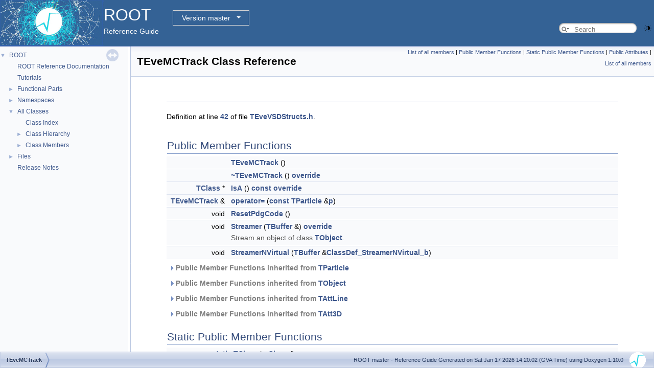

--- FILE ---
content_type: text/html
request_url: https://root.cern.ch/doc/master/classTEveMCTrack.html
body_size: 228486
content:
<!-- HTML header for doxygen 1.9.8-->
<!DOCTYPE html PUBLIC "-//W3C//DTD XHTML 1.0 Transitional//EN" "https://www.w3.org/TR/xhtml1/DTD/xhtml1-transitional.dtd">
<html xmlns="http://www.w3.org/1999/xhtml" lang="en-US">
<head>
<meta http-equiv="Content-Type" content="text/xhtml;charset=UTF-8"/>
<meta http-equiv="X-UA-Compatible" content="IE=11"/>
<meta name="generator" content="Doxygen 1.10.0"/>
<meta name="viewport" content="width=device-width, initial-scale=1"/>
<title>ROOT: TEveMCTrack Class Reference</title>
<link href="tabs.css" rel="stylesheet" type="text/css"/>
<script type="text/javascript" src="jquery.js"></script>
<script type="text/javascript" src="dynsections.js"></script>
<link href="navtree.css" rel="stylesheet" type="text/css"/>
<script type="text/javascript" src="resize.js"></script>
<script type="text/javascript" src="navtreedata.js"></script>
<script type="text/javascript" src="navtree.js"></script>
<script type="text/javascript" src="cookie.js"></script>
<link href="search/search.css" rel="stylesheet" type="text/css"/>
<script type="text/javascript" src="search/searchdata.js"></script>
<script type="text/javascript" src="search/search.js"></script>
<script type="text/javascript">
/* @license magnet:?xt=urn:btih:d3d9a9a6595521f9666a5e94cc830dab83b65699&amp;dn=expat.txt MIT */
  $(function() { init_search(); });
/* @license-end */
</script>
<script type="text/javascript">
  window.MathJax = {
    options: {
      ignoreHtmlClass: 'tex2jax_ignore',
      processHtmlClass: 'tex2jax_process'
    }
  };
</script>
<script type="text/javascript" id="MathJax-script" async="async" src="./mathjax/es5/tex-chtml.js"></script>
<script type="text/javascript" src="darkmode_toggle.js"></script>
<link href="doxygen.css" rel="stylesheet" type="text/css" />
<link href="ROOT.css" rel="stylesheet" type="text/css"/>
<link rel="stylesheet" type="text/css" href="https://root.cern/doc/dropdown.css">
</head>
<body>
<div id="top"><!-- do not remove this div, it is closed by doxygen! -->
<div id="titlearea">
<table bgcolor="#346295" cellspacing="0" cellpadding="0">
 <tbody>
 <tr>
  <td> <a href="https://root.cern"> <img style="height:90px;vertical-align:bottom" alt="Logo" src="rootlogo.gif"/> </a></td>
  <td valign="middle" style="color: #FFFFFF" nowrap="nowrap"><font size="6">ROOT</font> &#160;
  <!-- BEGIN version select -->
<div class="dropdown">
   <button class="dropbtn">master</button>
   <div class="dropdown-content">
   </div>
</div>
<script type="text/javascript" src="../selectversion.js"></script>
<!-- END version select -->
  <br> Reference Guide </td>
  <td style="width:100%">         <div id="MSearchBox" class="MSearchBoxInactive">
        <span class="left">
          <span id="MSearchSelect"                onmouseover="return searchBox.OnSearchSelectShow()"                onmouseout="return searchBox.OnSearchSelectHide()">&#160;</span>
          <input type="text" id="MSearchField" value="" placeholder="Search" accesskey="S"
               onfocus="searchBox.OnSearchFieldFocus(true)" 
               onblur="searchBox.OnSearchFieldFocus(false)" 
               onkeyup="searchBox.OnSearchFieldChange(event)"/>
          </span><span class="right">
            <a id="MSearchClose" href="javascript:searchBox.CloseResultsWindow()"><img id="MSearchCloseImg" border="0" src="search/close.svg" alt=""/></a>
          </span>
        </div>
 </td>
 </tr>
 </tbody>
</table>
</div>
<!-- end header part -->
<!-- Generated by Doxygen 1.10.0 -->
<script type="text/javascript">
/* @license magnet:?xt=urn:btih:d3d9a9a6595521f9666a5e94cc830dab83b65699&amp;dn=expat.txt MIT */
var searchBox = new SearchBox("searchBox", "search/",'.html');
/* @license-end */
</script>
</div><!-- top -->
<div id="side-nav" class="ui-resizable side-nav-resizable">
  <div id="nav-tree">
    <div id="nav-tree-contents">
      <div id="nav-sync" class="sync"></div>
    </div>
  </div>
  <div id="splitbar" style="-moz-user-select:none;" 
       class="ui-resizable-handle">
  </div>
</div>
<script type="text/javascript">
/* @license magnet:?xt=urn:btih:d3d9a9a6595521f9666a5e94cc830dab83b65699&amp;dn=expat.txt MIT */
$(function(){initNavTree('classTEveMCTrack.html',''); initResizable(); });
/* @license-end */
</script>
<div id="doc-content">
<!-- window showing the filter options -->
<div id="MSearchSelectWindow"
     onmouseover="return searchBox.OnSearchSelectShow()"
     onmouseout="return searchBox.OnSearchSelectHide()"
     onkeydown="return searchBox.OnSearchSelectKey(event)">
</div>

<!-- iframe showing the search results (closed by default) -->
<div id="MSearchResultsWindow">
<div id="MSearchResults">
<div class="SRPage">
<div id="SRIndex">
<div id="SRResults"></div>
<div class="SRStatus" id="Loading">Loading...</div>
<div class="SRStatus" id="Searching">Searching...</div>
<div class="SRStatus" id="NoMatches">No Matches</div>
</div>
</div>
</div>
</div>

<div class="header">
  <div class="summary">
<a href="classTEveMCTrack-members.html">List of all members</a> &#124;
<a href="#pub-methods">Public Member Functions</a> &#124;
<a href="#pub-static-methods">Static Public Member Functions</a> &#124;
<a href="#pub-attribs">Public Attributes</a> &#124;
<a href="classTEveMCTrack-members.html">List of all members</a>  </div>
  <div class="headertitle"><div class="title">TEveMCTrack Class Reference</div></div>
</div><!--header-->
<div class="contents">
<a name="details" id="details"></a><h2 class="groupheader"> </h2>
<div class="textblock">
<p class="definition">Definition at line <a class="el" href="TEveVSDStructs_8h_source.html#l00042">42</a> of file <a class="el" href="TEveVSDStructs_8h_source.html">TEveVSDStructs.h</a>.</p>
</div><table class="memberdecls">
<tr class="heading"><td colspan="2"><h2 class="groupheader"><a id="pub-methods" name="pub-methods"></a>
Public Member Functions</h2></td></tr>
<tr class="memitem:a57064b3d869c5d6a7ad179a10e39e7ed" id="r_a57064b3d869c5d6a7ad179a10e39e7ed"><td class="memItemLeft" align="right" valign="top">&#160;</td><td class="memItemRight" valign="bottom"><a class="el" href="#a57064b3d869c5d6a7ad179a10e39e7ed">TEveMCTrack</a> ()</td></tr>
<tr class="separator:a57064b3d869c5d6a7ad179a10e39e7ed"><td class="memSeparator" colspan="2">&#160;</td></tr>
<tr class="memitem:addeb7153941244fee164e2dbc60ddec0" id="r_addeb7153941244fee164e2dbc60ddec0"><td class="memItemLeft" align="right" valign="top">&#160;</td><td class="memItemRight" valign="bottom"><a class="el" href="#addeb7153941244fee164e2dbc60ddec0">~TEveMCTrack</a> () <a class="el" href="TCollection_8h.html#ab36279cd943b06d94ecec8a2a10110f7">override</a></td></tr>
<tr class="separator:addeb7153941244fee164e2dbc60ddec0"><td class="memSeparator" colspan="2">&#160;</td></tr>
<tr class="memitem:aad4bfd354ef5748a375e25dc8fc73caf" id="r_aad4bfd354ef5748a375e25dc8fc73caf"><td class="memItemLeft" align="right" valign="top"><a class="el" href="classTClass.html">TClass</a> *&#160;</td><td class="memItemRight" valign="bottom"><a class="el" href="#aad4bfd354ef5748a375e25dc8fc73caf">IsA</a> () <a class="el" href="TCollection_8h.html#ab36279cd943b06d94ecec8a2a10110f7">const</a> <a class="el" href="TCollection_8h.html#ab36279cd943b06d94ecec8a2a10110f7">override</a></td></tr>
<tr class="separator:aad4bfd354ef5748a375e25dc8fc73caf"><td class="memSeparator" colspan="2">&#160;</td></tr>
<tr class="memitem:a55c2704b24ae26b5eb0865f409980ef6" id="r_a55c2704b24ae26b5eb0865f409980ef6"><td class="memItemLeft" align="right" valign="top"><a class="el" href="classTEveMCTrack.html">TEveMCTrack</a> &amp;&#160;</td><td class="memItemRight" valign="bottom"><a class="el" href="#a55c2704b24ae26b5eb0865f409980ef6">operator=</a> (<a class="el" href="TCollection_8h.html#ab36279cd943b06d94ecec8a2a10110f7">const</a> <a class="el" href="classTParticle.html">TParticle</a> &amp;<a class="el" href="TGWin32VirtualGLProxy_8cxx.html#a52c28e676f0e35a8449ba182dc675172">p</a>)</td></tr>
<tr class="separator:a55c2704b24ae26b5eb0865f409980ef6"><td class="memSeparator" colspan="2">&#160;</td></tr>
<tr class="memitem:a99795cdb644b22c05e4861576912a55f" id="r_a99795cdb644b22c05e4861576912a55f"><td class="memItemLeft" align="right" valign="top">void&#160;</td><td class="memItemRight" valign="bottom"><a class="el" href="#a99795cdb644b22c05e4861576912a55f">ResetPdgCode</a> ()</td></tr>
<tr class="separator:a99795cdb644b22c05e4861576912a55f"><td class="memSeparator" colspan="2">&#160;</td></tr>
<tr class="memitem:a0af040841d73386cb0646ef7c3c7a4d3" id="r_a0af040841d73386cb0646ef7c3c7a4d3"><td class="memItemLeft" align="right" valign="top">void&#160;</td><td class="memItemRight" valign="bottom"><a class="el" href="#a0af040841d73386cb0646ef7c3c7a4d3">Streamer</a> (<a class="el" href="classTBuffer.html">TBuffer</a> &amp;) <a class="el" href="TCollection_8h.html#ab36279cd943b06d94ecec8a2a10110f7">override</a></td></tr>
<tr class="memdesc:a0af040841d73386cb0646ef7c3c7a4d3"><td class="mdescLeft">&#160;</td><td class="mdescRight">Stream an object of class <a class="el" href="classTObject.html" title="Mother of all ROOT objects.">TObject</a>.  <br /></td></tr>
<tr class="separator:a0af040841d73386cb0646ef7c3c7a4d3"><td class="memSeparator" colspan="2">&#160;</td></tr>
<tr class="memitem:a52d2cec5b58860cad0b5bb006a1fb77d" id="r_a52d2cec5b58860cad0b5bb006a1fb77d"><td class="memItemLeft" align="right" valign="top">void&#160;</td><td class="memItemRight" valign="bottom"><a class="el" href="#a52d2cec5b58860cad0b5bb006a1fb77d">StreamerNVirtual</a> (<a class="el" href="classTBuffer.html">TBuffer</a> &amp;<a class="el" href="TCollection_8h.html#ab36279cd943b06d94ecec8a2a10110f7">ClassDef_StreamerNVirtual_b</a>)</td></tr>
<tr class="separator:a52d2cec5b58860cad0b5bb006a1fb77d"><td class="memSeparator" colspan="2">&#160;</td></tr>
<tr class="inherit_header pub_methods_classTParticle"><td colspan="2" onclick="javascript:dynsection.toggleInherit('pub_methods_classTParticle')"><img src="closed.png" alt="-"/>&#160;Public Member Functions inherited from <a class="el" href="classTParticle.html">TParticle</a></td></tr>
<tr class="memitem:aa99012a1a2603c5f37e8ad7111372c3e inherit pub_methods_classTParticle" id="r_aa99012a1a2603c5f37e8ad7111372c3e"><td class="memItemLeft" align="right" valign="top">&#160;</td><td class="memItemRight" valign="bottom"><a class="el" href="classTParticle.html#aa99012a1a2603c5f37e8ad7111372c3e">TParticle</a> ()</td></tr>
<tr class="memdesc:aa99012a1a2603c5f37e8ad7111372c3e inherit pub_methods_classTParticle"><td class="mdescLeft">&#160;</td><td class="mdescRight">reference to the particle record in PDG database  <br /></td></tr>
<tr class="separator:aa99012a1a2603c5f37e8ad7111372c3e inherit pub_methods_classTParticle"><td class="memSeparator" colspan="2">&#160;</td></tr>
<tr class="memitem:a53faeac1cd394f03f493128117d4e812 inherit pub_methods_classTParticle" id="r_a53faeac1cd394f03f493128117d4e812"><td class="memItemLeft" align="right" valign="top">&#160;</td><td class="memItemRight" valign="bottom"><a class="el" href="classTParticle.html#a53faeac1cd394f03f493128117d4e812">TParticle</a> (<a class="el" href="TCollection_8h.html#ab36279cd943b06d94ecec8a2a10110f7">const</a> <a class="el" href="classTParticle.html">TParticle</a> &amp;<a class="el" href="TCollection_8h.html#ab36279cd943b06d94ecec8a2a10110f7">part</a>)</td></tr>
<tr class="memdesc:a53faeac1cd394f03f493128117d4e812 inherit pub_methods_classTParticle"><td class="mdescLeft">&#160;</td><td class="mdescRight">copy constructor  <br /></td></tr>
<tr class="separator:a53faeac1cd394f03f493128117d4e812 inherit pub_methods_classTParticle"><td class="memSeparator" colspan="2">&#160;</td></tr>
<tr class="memitem:a902ca6255d5e3c3dc3937dfe99191e2d inherit pub_methods_classTParticle" id="r_a902ca6255d5e3c3dc3937dfe99191e2d"><td class="memItemLeft" align="right" valign="top">&#160;</td><td class="memItemRight" valign="bottom"><a class="el" href="classTParticle.html#a902ca6255d5e3c3dc3937dfe99191e2d">TParticle</a> (<a class="el" href="RtypesCore_8h.html#a2f6a60bd1cf0af65f2bcef4098d623b8">Int_t</a> <a class="el" href="TCollection_8h.html#ab36279cd943b06d94ecec8a2a10110f7">pdg</a>, <a class="el" href="RtypesCore_8h.html#a2f6a60bd1cf0af65f2bcef4098d623b8">Int_t</a> status, <a class="el" href="RtypesCore_8h.html#a2f6a60bd1cf0af65f2bcef4098d623b8">Int_t</a> <a class="el" href="TCollection_8h.html#ab36279cd943b06d94ecec8a2a10110f7">mother1</a>, <a class="el" href="RtypesCore_8h.html#a2f6a60bd1cf0af65f2bcef4098d623b8">Int_t</a> <a class="el" href="TCollection_8h.html#ab36279cd943b06d94ecec8a2a10110f7">mother2</a>, <a class="el" href="RtypesCore_8h.html#a2f6a60bd1cf0af65f2bcef4098d623b8">Int_t</a> <a class="el" href="TCollection_8h.html#ab36279cd943b06d94ecec8a2a10110f7">daughter1</a>, <a class="el" href="RtypesCore_8h.html#a2f6a60bd1cf0af65f2bcef4098d623b8">Int_t</a> <a class="el" href="TCollection_8h.html#ab36279cd943b06d94ecec8a2a10110f7">daughter2</a>, <a class="el" href="TCollection_8h.html#ab36279cd943b06d94ecec8a2a10110f7">const</a> <a class="el" href="classTLorentzVector.html">TLorentzVector</a> &amp;<a class="el" href="TGWin32VirtualGLProxy_8cxx.html#a52c28e676f0e35a8449ba182dc675172">p</a>, <a class="el" href="TCollection_8h.html#ab36279cd943b06d94ecec8a2a10110f7">const</a> <a class="el" href="classTLorentzVector.html">TLorentzVector</a> &amp;<a class="el" href="rootcling__impl_8cxx.html#a0822d01c051e2b76c48c9ae19b07a471a7571419a9cfbfae012aedf01dc8883de">v</a>)</td></tr>
<tr class="memdesc:a902ca6255d5e3c3dc3937dfe99191e2d inherit pub_methods_classTParticle"><td class="mdescLeft">&#160;</td><td class="mdescRight">constructor  <br /></td></tr>
<tr class="separator:a902ca6255d5e3c3dc3937dfe99191e2d inherit pub_methods_classTParticle"><td class="memSeparator" colspan="2">&#160;</td></tr>
<tr class="memitem:af9227d360f821ab122fe9d3dcdb3458e inherit pub_methods_classTParticle" id="r_af9227d360f821ab122fe9d3dcdb3458e"><td class="memItemLeft" align="right" valign="top">&#160;</td><td class="memItemRight" valign="bottom"><a class="el" href="classTParticle.html#af9227d360f821ab122fe9d3dcdb3458e">TParticle</a> (<a class="el" href="RtypesCore_8h.html#a2f6a60bd1cf0af65f2bcef4098d623b8">Int_t</a> <a class="el" href="TCollection_8h.html#ab36279cd943b06d94ecec8a2a10110f7">pdg</a>, <a class="el" href="RtypesCore_8h.html#a2f6a60bd1cf0af65f2bcef4098d623b8">Int_t</a> status, <a class="el" href="RtypesCore_8h.html#a2f6a60bd1cf0af65f2bcef4098d623b8">Int_t</a> <a class="el" href="TCollection_8h.html#ab36279cd943b06d94ecec8a2a10110f7">mother1</a>, <a class="el" href="RtypesCore_8h.html#a2f6a60bd1cf0af65f2bcef4098d623b8">Int_t</a> <a class="el" href="TCollection_8h.html#ab36279cd943b06d94ecec8a2a10110f7">mother2</a>, <a class="el" href="RtypesCore_8h.html#a2f6a60bd1cf0af65f2bcef4098d623b8">Int_t</a> <a class="el" href="TCollection_8h.html#ab36279cd943b06d94ecec8a2a10110f7">daughter1</a>, <a class="el" href="RtypesCore_8h.html#a2f6a60bd1cf0af65f2bcef4098d623b8">Int_t</a> <a class="el" href="TCollection_8h.html#ab36279cd943b06d94ecec8a2a10110f7">daughter2</a>, <a class="el" href="RtypesCore_8h.html#ab9b5334647b78ec4256db251e3ae1fc6">Double_t</a> px, <a class="el" href="RtypesCore_8h.html#ab9b5334647b78ec4256db251e3ae1fc6">Double_t</a> py, <a class="el" href="RtypesCore_8h.html#ab9b5334647b78ec4256db251e3ae1fc6">Double_t</a> pz, <a class="el" href="RtypesCore_8h.html#ab9b5334647b78ec4256db251e3ae1fc6">Double_t</a> <a class="el" href="TCollection_8h.html#ab36279cd943b06d94ecec8a2a10110f7">etot</a>, <a class="el" href="RtypesCore_8h.html#ab9b5334647b78ec4256db251e3ae1fc6">Double_t</a> <a class="el" href="TCollection_8h.html#ab36279cd943b06d94ecec8a2a10110f7">vx</a>, <a class="el" href="RtypesCore_8h.html#ab9b5334647b78ec4256db251e3ae1fc6">Double_t</a> <a class="el" href="TCollection_8h.html#ab36279cd943b06d94ecec8a2a10110f7">vy</a>, <a class="el" href="RtypesCore_8h.html#ab9b5334647b78ec4256db251e3ae1fc6">Double_t</a> <a class="el" href="TCollection_8h.html#ab36279cd943b06d94ecec8a2a10110f7">vz</a>, <a class="el" href="RtypesCore_8h.html#ab9b5334647b78ec4256db251e3ae1fc6">Double_t</a> time)</td></tr>
<tr class="memdesc:af9227d360f821ab122fe9d3dcdb3458e inherit pub_methods_classTParticle"><td class="mdescLeft">&#160;</td><td class="mdescRight">constructor  <br /></td></tr>
<tr class="separator:af9227d360f821ab122fe9d3dcdb3458e inherit pub_methods_classTParticle"><td class="memSeparator" colspan="2">&#160;</td></tr>
<tr class="memitem:a543ffa1578965abb93ee309add1e08d4 inherit pub_methods_classTParticle" id="r_a543ffa1578965abb93ee309add1e08d4"><td class="memItemLeft" align="right" valign="top">&#160;</td><td class="memItemRight" valign="bottom"><a class="el" href="classTParticle.html#a543ffa1578965abb93ee309add1e08d4">~TParticle</a> () <a class="el" href="TCollection_8h.html#ab36279cd943b06d94ecec8a2a10110f7">override</a></td></tr>
<tr class="memdesc:a543ffa1578965abb93ee309add1e08d4 inherit pub_methods_classTParticle"><td class="mdescLeft">&#160;</td><td class="mdescRight">destructor  <br /></td></tr>
<tr class="separator:a543ffa1578965abb93ee309add1e08d4 inherit pub_methods_classTParticle"><td class="memSeparator" colspan="2">&#160;</td></tr>
<tr class="memitem:a6943a1f81dbb78fe31ef6ae0058774c5 inherit pub_methods_classTParticle" id="r_a6943a1f81dbb78fe31ef6ae0058774c5"><td class="memItemLeft" align="right" valign="top"><a class="el" href="RtypesCore_8h.html#a2f6a60bd1cf0af65f2bcef4098d623b8">Int_t</a>&#160;</td><td class="memItemRight" valign="bottom"><a class="el" href="classTParticle.html#a6943a1f81dbb78fe31ef6ae0058774c5">Beauty</a> () <a class="el" href="TCollection_8h.html#ab36279cd943b06d94ecec8a2a10110f7">const</a></td></tr>
<tr class="memdesc:a6943a1f81dbb78fe31ef6ae0058774c5 inherit pub_methods_classTParticle"><td class="mdescLeft">&#160;</td><td class="mdescRight">Return beauty quantum number.  <br /></td></tr>
<tr class="separator:a6943a1f81dbb78fe31ef6ae0058774c5 inherit pub_methods_classTParticle"><td class="memSeparator" colspan="2">&#160;</td></tr>
<tr class="memitem:a7c9283cd381943c5eaf66a11edfa2eed inherit pub_methods_classTParticle" id="r_a7c9283cd381943c5eaf66a11edfa2eed"><td class="memItemLeft" align="right" valign="top"><a class="el" href="RtypesCore_8h.html#a2f6a60bd1cf0af65f2bcef4098d623b8">Int_t</a>&#160;</td><td class="memItemRight" valign="bottom"><a class="el" href="classTParticle.html#a7c9283cd381943c5eaf66a11edfa2eed">Charm</a> () <a class="el" href="TCollection_8h.html#ab36279cd943b06d94ecec8a2a10110f7">const</a></td></tr>
<tr class="memdesc:a7c9283cd381943c5eaf66a11edfa2eed inherit pub_methods_classTParticle"><td class="mdescLeft">&#160;</td><td class="mdescRight">Return charm quantum number.  <br /></td></tr>
<tr class="separator:a7c9283cd381943c5eaf66a11edfa2eed inherit pub_methods_classTParticle"><td class="memSeparator" colspan="2">&#160;</td></tr>
<tr class="memitem:a6de44fc5623b3132e50e69670bc268fe inherit pub_methods_classTParticle" id="r_a6de44fc5623b3132e50e69670bc268fe"><td class="memItemLeft" align="right" valign="top"><a class="el" href="RtypesCore_8h.html#a2f6a60bd1cf0af65f2bcef4098d623b8">Int_t</a>&#160;</td><td class="memItemRight" valign="bottom"><a class="el" href="classTParticle.html#a6de44fc5623b3132e50e69670bc268fe">DistancetoPrimitive</a> (<a class="el" href="RtypesCore_8h.html#a2f6a60bd1cf0af65f2bcef4098d623b8">Int_t</a> px, <a class="el" href="RtypesCore_8h.html#a2f6a60bd1cf0af65f2bcef4098d623b8">Int_t</a> py) <a class="el" href="TCollection_8h.html#ab36279cd943b06d94ecec8a2a10110f7">override</a></td></tr>
<tr class="memdesc:a6de44fc5623b3132e50e69670bc268fe inherit pub_methods_classTParticle"><td class="mdescLeft">&#160;</td><td class="mdescRight">Compute distance from point px,py to a primary track.  <br /></td></tr>
<tr class="separator:a6de44fc5623b3132e50e69670bc268fe inherit pub_methods_classTParticle"><td class="memSeparator" colspan="2">&#160;</td></tr>
<tr class="memitem:a1c6314b0f72b43bd48d5027cee3055c1 inherit pub_methods_classTParticle" id="r_a1c6314b0f72b43bd48d5027cee3055c1"><td class="memItemLeft" align="right" valign="top"><a class="el" href="RtypesCore_8h.html#ab9b5334647b78ec4256db251e3ae1fc6">Double_t</a>&#160;</td><td class="memItemRight" valign="bottom"><a class="el" href="classTParticle.html#a1c6314b0f72b43bd48d5027cee3055c1">Ek</a> () <a class="el" href="TCollection_8h.html#ab36279cd943b06d94ecec8a2a10110f7">const</a></td></tr>
<tr class="separator:a1c6314b0f72b43bd48d5027cee3055c1 inherit pub_methods_classTParticle"><td class="memSeparator" colspan="2">&#160;</td></tr>
<tr class="memitem:a3cbab908819077dca280656bbb792933 inherit pub_methods_classTParticle" id="r_a3cbab908819077dca280656bbb792933"><td class="memItemLeft" align="right" valign="top"><a class="el" href="RtypesCore_8h.html#ab9b5334647b78ec4256db251e3ae1fc6">Double_t</a>&#160;</td><td class="memItemRight" valign="bottom"><a class="el" href="classTParticle.html#a3cbab908819077dca280656bbb792933">Energy</a> () <a class="el" href="TCollection_8h.html#ab36279cd943b06d94ecec8a2a10110f7">const</a></td></tr>
<tr class="separator:a3cbab908819077dca280656bbb792933 inherit pub_methods_classTParticle"><td class="memSeparator" colspan="2">&#160;</td></tr>
<tr class="memitem:ac896a67410b50caac65aaf6c73183245 inherit pub_methods_classTParticle" id="r_ac896a67410b50caac65aaf6c73183245"><td class="memItemLeft" align="right" valign="top"><a class="el" href="RtypesCore_8h.html#ab9b5334647b78ec4256db251e3ae1fc6">Double_t</a>&#160;</td><td class="memItemRight" valign="bottom"><a class="el" href="classTParticle.html#ac896a67410b50caac65aaf6c73183245">Eta</a> () <a class="el" href="TCollection_8h.html#ab36279cd943b06d94ecec8a2a10110f7">const</a></td></tr>
<tr class="separator:ac896a67410b50caac65aaf6c73183245 inherit pub_methods_classTParticle"><td class="memSeparator" colspan="2">&#160;</td></tr>
<tr class="memitem:aa02624f8c54ee061fbbc6d7194218755 inherit pub_methods_classTParticle" id="r_aa02624f8c54ee061fbbc6d7194218755"><td class="memItemLeft" align="right" valign="top">void&#160;</td><td class="memItemRight" valign="bottom"><a class="el" href="classTParticle.html#aa02624f8c54ee061fbbc6d7194218755">ExecuteEvent</a> (<a class="el" href="RtypesCore_8h.html#a2f6a60bd1cf0af65f2bcef4098d623b8">Int_t</a> event, <a class="el" href="RtypesCore_8h.html#a2f6a60bd1cf0af65f2bcef4098d623b8">Int_t</a> px, <a class="el" href="RtypesCore_8h.html#a2f6a60bd1cf0af65f2bcef4098d623b8">Int_t</a> py) <a class="el" href="TCollection_8h.html#ab36279cd943b06d94ecec8a2a10110f7">override</a></td></tr>
<tr class="memdesc:aa02624f8c54ee061fbbc6d7194218755 inherit pub_methods_classTParticle"><td class="mdescLeft">&#160;</td><td class="mdescRight">Execute action corresponding to one event.  <br /></td></tr>
<tr class="separator:aa02624f8c54ee061fbbc6d7194218755 inherit pub_methods_classTParticle"><td class="memSeparator" colspan="2">&#160;</td></tr>
<tr class="memitem:a613dda93abc17afb333c66b966f9095f inherit pub_methods_classTParticle" id="r_a613dda93abc17afb333c66b966f9095f"><td class="memItemLeft" align="right" valign="top"><a class="el" href="RtypesCore_8h.html#ab9b5334647b78ec4256db251e3ae1fc6">Double_t</a>&#160;</td><td class="memItemRight" valign="bottom"><a class="el" href="classTParticle.html#a613dda93abc17afb333c66b966f9095f">GetCalcMass</a> () <a class="el" href="TCollection_8h.html#ab36279cd943b06d94ecec8a2a10110f7">const</a></td></tr>
<tr class="separator:a613dda93abc17afb333c66b966f9095f inherit pub_methods_classTParticle"><td class="memSeparator" colspan="2">&#160;</td></tr>
<tr class="memitem:acd412e7c660d56ef77499c314cbc1ffd inherit pub_methods_classTParticle" id="r_acd412e7c660d56ef77499c314cbc1ffd"><td class="memItemLeft" align="right" valign="top"><a class="el" href="RtypesCore_8h.html#a2f6a60bd1cf0af65f2bcef4098d623b8">Int_t</a>&#160;</td><td class="memItemRight" valign="bottom"><a class="el" href="classTParticle.html#acd412e7c660d56ef77499c314cbc1ffd">GetDaughter</a> (<a class="el" href="RtypesCore_8h.html#a2f6a60bd1cf0af65f2bcef4098d623b8">Int_t</a> i) <a class="el" href="TCollection_8h.html#ab36279cd943b06d94ecec8a2a10110f7">const</a></td></tr>
<tr class="separator:acd412e7c660d56ef77499c314cbc1ffd inherit pub_methods_classTParticle"><td class="memSeparator" colspan="2">&#160;</td></tr>
<tr class="memitem:a673c8587f045821b6cdddebf2ee54398 inherit pub_methods_classTParticle" id="r_a673c8587f045821b6cdddebf2ee54398"><td class="memItemLeft" align="right" valign="top"><a class="el" href="RtypesCore_8h.html#a2f6a60bd1cf0af65f2bcef4098d623b8">Int_t</a>&#160;</td><td class="memItemRight" valign="bottom"><a class="el" href="classTParticle.html#a673c8587f045821b6cdddebf2ee54398">GetFirstDaughter</a> () <a class="el" href="TCollection_8h.html#ab36279cd943b06d94ecec8a2a10110f7">const</a></td></tr>
<tr class="separator:a673c8587f045821b6cdddebf2ee54398 inherit pub_methods_classTParticle"><td class="memSeparator" colspan="2">&#160;</td></tr>
<tr class="memitem:a905148cecaf95ed4180eb80b45215bce inherit pub_methods_classTParticle" id="r_a905148cecaf95ed4180eb80b45215bce"><td class="memItemLeft" align="right" valign="top"><a class="el" href="RtypesCore_8h.html#a2f6a60bd1cf0af65f2bcef4098d623b8">Int_t</a>&#160;</td><td class="memItemRight" valign="bottom"><a class="el" href="classTParticle.html#a905148cecaf95ed4180eb80b45215bce">GetFirstMother</a> () <a class="el" href="TCollection_8h.html#ab36279cd943b06d94ecec8a2a10110f7">const</a></td></tr>
<tr class="separator:a905148cecaf95ed4180eb80b45215bce inherit pub_methods_classTParticle"><td class="memSeparator" colspan="2">&#160;</td></tr>
<tr class="memitem:afb6b97907c7f55258f9fc756e9c014d2 inherit pub_methods_classTParticle" id="r_afb6b97907c7f55258f9fc756e9c014d2"><td class="memItemLeft" align="right" valign="top"><a class="el" href="RtypesCore_8h.html#a2f6a60bd1cf0af65f2bcef4098d623b8">Int_t</a>&#160;</td><td class="memItemRight" valign="bottom"><a class="el" href="classTParticle.html#afb6b97907c7f55258f9fc756e9c014d2">GetLastDaughter</a> () <a class="el" href="TCollection_8h.html#ab36279cd943b06d94ecec8a2a10110f7">const</a></td></tr>
<tr class="separator:afb6b97907c7f55258f9fc756e9c014d2 inherit pub_methods_classTParticle"><td class="memSeparator" colspan="2">&#160;</td></tr>
<tr class="memitem:a0e87d796b9881f9b3631d61bb22f248f inherit pub_methods_classTParticle" id="r_a0e87d796b9881f9b3631d61bb22f248f"><td class="memItemLeft" align="right" valign="top"><a class="el" href="RtypesCore_8h.html#ab9b5334647b78ec4256db251e3ae1fc6">Double_t</a>&#160;</td><td class="memItemRight" valign="bottom"><a class="el" href="classTParticle.html#a0e87d796b9881f9b3631d61bb22f248f">GetMass</a> () <a class="el" href="TCollection_8h.html#ab36279cd943b06d94ecec8a2a10110f7">const</a></td></tr>
<tr class="memdesc:a0e87d796b9881f9b3631d61bb22f248f inherit pub_methods_classTParticle"><td class="mdescLeft">&#160;</td><td class="mdescRight">Return nominal particle mass from PDG table.  <br /></td></tr>
<tr class="separator:a0e87d796b9881f9b3631d61bb22f248f inherit pub_methods_classTParticle"><td class="memSeparator" colspan="2">&#160;</td></tr>
<tr class="memitem:ae88bb107b7114e7a7622f75b593318e4 inherit pub_methods_classTParticle" id="r_ae88bb107b7114e7a7622f75b593318e4"><td class="memItemLeft" align="right" valign="top"><a class="el" href="RtypesCore_8h.html#a2f6a60bd1cf0af65f2bcef4098d623b8">Int_t</a>&#160;</td><td class="memItemRight" valign="bottom"><a class="el" href="classTParticle.html#ae88bb107b7114e7a7622f75b593318e4">GetMother</a> (<a class="el" href="RtypesCore_8h.html#a2f6a60bd1cf0af65f2bcef4098d623b8">Int_t</a> i) <a class="el" href="TCollection_8h.html#ab36279cd943b06d94ecec8a2a10110f7">const</a></td></tr>
<tr class="separator:ae88bb107b7114e7a7622f75b593318e4 inherit pub_methods_classTParticle"><td class="memSeparator" colspan="2">&#160;</td></tr>
<tr class="memitem:a873b367d09bc9c9205ec870f608938a8 inherit pub_methods_classTParticle" id="r_a873b367d09bc9c9205ec870f608938a8"><td class="memItemLeft" align="right" valign="top"><a class="el" href="TCollection_8h.html#ab36279cd943b06d94ecec8a2a10110f7">const</a> char *&#160;</td><td class="memItemRight" valign="bottom"><a class="el" href="classTParticle.html#a873b367d09bc9c9205ec870f608938a8">GetName</a> () <a class="el" href="TCollection_8h.html#ab36279cd943b06d94ecec8a2a10110f7">const</a> <a class="el" href="TCollection_8h.html#ab36279cd943b06d94ecec8a2a10110f7">override</a></td></tr>
<tr class="memdesc:a873b367d09bc9c9205ec870f608938a8 inherit pub_methods_classTParticle"><td class="mdescLeft">&#160;</td><td class="mdescRight">Return particle name.  <br /></td></tr>
<tr class="separator:a873b367d09bc9c9205ec870f608938a8 inherit pub_methods_classTParticle"><td class="memSeparator" colspan="2">&#160;</td></tr>
<tr class="memitem:a2db617516e929622e47d9e9941e45109 inherit pub_methods_classTParticle" id="r_a2db617516e929622e47d9e9941e45109"><td class="memItemLeft" align="right" valign="top"><a class="el" href="RtypesCore_8h.html#a2f6a60bd1cf0af65f2bcef4098d623b8">Int_t</a>&#160;</td><td class="memItemRight" valign="bottom"><a class="el" href="classTParticle.html#a2db617516e929622e47d9e9941e45109">GetNDaughters</a> () <a class="el" href="TCollection_8h.html#ab36279cd943b06d94ecec8a2a10110f7">const</a></td></tr>
<tr class="separator:a2db617516e929622e47d9e9941e45109 inherit pub_methods_classTParticle"><td class="memSeparator" colspan="2">&#160;</td></tr>
<tr class="memitem:a69d1e2634793b6637dbf3eac107bd1f4 inherit pub_methods_classTParticle" id="r_a69d1e2634793b6637dbf3eac107bd1f4"><td class="memItemLeft" align="right" valign="top"><a class="el" href="classTParticlePDG.html">TParticlePDG</a> *&#160;</td><td class="memItemRight" valign="bottom"><a class="el" href="classTParticle.html#a69d1e2634793b6637dbf3eac107bd1f4">GetPDG</a> (<a class="el" href="RtypesCore_8h.html#a2f6a60bd1cf0af65f2bcef4098d623b8">Int_t</a> <a class="el" href="TGWin32VirtualXProxy_8cxx.html#aae1824037bc1fd25459b66aedcfa9088">mode</a>=0) <a class="el" href="TCollection_8h.html#ab36279cd943b06d94ecec8a2a10110f7">const</a></td></tr>
<tr class="memdesc:a69d1e2634793b6637dbf3eac107bd1f4 inherit pub_methods_classTParticle"><td class="mdescLeft">&#160;</td><td class="mdescRight">Returns a pointer to the <a class="el" href="classTParticlePDG.html" title="Description of the static properties of a particle.">TParticlePDG</a> object using the pdgcode.  <br /></td></tr>
<tr class="separator:a69d1e2634793b6637dbf3eac107bd1f4 inherit pub_methods_classTParticle"><td class="memSeparator" colspan="2">&#160;</td></tr>
<tr class="memitem:a54c605bc023a36562893eee67491dccf inherit pub_methods_classTParticle" id="r_a54c605bc023a36562893eee67491dccf"><td class="memItemLeft" align="right" valign="top"><a class="el" href="RtypesCore_8h.html#a2f6a60bd1cf0af65f2bcef4098d623b8">Int_t</a>&#160;</td><td class="memItemRight" valign="bottom"><a class="el" href="classTParticle.html#a54c605bc023a36562893eee67491dccf">GetPdgCode</a> () <a class="el" href="TCollection_8h.html#ab36279cd943b06d94ecec8a2a10110f7">const</a></td></tr>
<tr class="separator:a54c605bc023a36562893eee67491dccf inherit pub_methods_classTParticle"><td class="memSeparator" colspan="2">&#160;</td></tr>
<tr class="memitem:adea5c6c807f95e19906fb3c2139f4e3b inherit pub_methods_classTParticle" id="r_adea5c6c807f95e19906fb3c2139f4e3b"><td class="memItemLeft" align="right" valign="top">void&#160;</td><td class="memItemRight" valign="bottom"><a class="el" href="classTParticle.html#adea5c6c807f95e19906fb3c2139f4e3b">GetPolarisation</a> (<a class="el" href="RtypesCore_8h.html#ab9b5334647b78ec4256db251e3ae1fc6">Double_t</a> &amp;theta, <a class="el" href="RtypesCore_8h.html#ab9b5334647b78ec4256db251e3ae1fc6">Double_t</a> &amp;phi) <a class="el" href="TCollection_8h.html#ab36279cd943b06d94ecec8a2a10110f7">const</a></td></tr>
<tr class="separator:adea5c6c807f95e19906fb3c2139f4e3b inherit pub_methods_classTParticle"><td class="memSeparator" colspan="2">&#160;</td></tr>
<tr class="memitem:a37aded9160d0ba555e397663df8a1aa5 inherit pub_methods_classTParticle" id="r_a37aded9160d0ba555e397663df8a1aa5"><td class="memItemLeft" align="right" valign="top">void&#160;</td><td class="memItemRight" valign="bottom"><a class="el" href="classTParticle.html#a37aded9160d0ba555e397663df8a1aa5">GetPolarisation</a> (<a class="el" href="classTVector3.html">TVector3</a> &amp;<a class="el" href="rootcling__impl_8cxx.html#a0822d01c051e2b76c48c9ae19b07a471a7571419a9cfbfae012aedf01dc8883de">v</a>) <a class="el" href="TCollection_8h.html#ab36279cd943b06d94ecec8a2a10110f7">const</a></td></tr>
<tr class="memdesc:a37aded9160d0ba555e397663df8a1aa5 inherit pub_methods_classTParticle"><td class="mdescLeft">&#160;</td><td class="mdescRight">Return particle polarisation.  <br /></td></tr>
<tr class="separator:a37aded9160d0ba555e397663df8a1aa5 inherit pub_methods_classTParticle"><td class="memSeparator" colspan="2">&#160;</td></tr>
<tr class="memitem:aeff927d7011312d32e91c1e4c05e7a71 inherit pub_methods_classTParticle" id="r_aeff927d7011312d32e91c1e4c05e7a71"><td class="memItemLeft" align="right" valign="top"><a class="el" href="RtypesCore_8h.html#ab9b5334647b78ec4256db251e3ae1fc6">Double_t</a>&#160;</td><td class="memItemRight" valign="bottom"><a class="el" href="classTParticle.html#aeff927d7011312d32e91c1e4c05e7a71">GetPolarPhi</a> () <a class="el" href="TCollection_8h.html#ab36279cd943b06d94ecec8a2a10110f7">const</a></td></tr>
<tr class="separator:aeff927d7011312d32e91c1e4c05e7a71 inherit pub_methods_classTParticle"><td class="memSeparator" colspan="2">&#160;</td></tr>
<tr class="memitem:ad274606992a2ec55528aa12fdad2c70a inherit pub_methods_classTParticle" id="r_ad274606992a2ec55528aa12fdad2c70a"><td class="memItemLeft" align="right" valign="top"><a class="el" href="RtypesCore_8h.html#ab9b5334647b78ec4256db251e3ae1fc6">Double_t</a>&#160;</td><td class="memItemRight" valign="bottom"><a class="el" href="classTParticle.html#ad274606992a2ec55528aa12fdad2c70a">GetPolarTheta</a> () <a class="el" href="TCollection_8h.html#ab36279cd943b06d94ecec8a2a10110f7">const</a></td></tr>
<tr class="separator:ad274606992a2ec55528aa12fdad2c70a inherit pub_methods_classTParticle"><td class="memSeparator" colspan="2">&#160;</td></tr>
<tr class="memitem:afd67ba48af16eb315d1b272a3944dc8d inherit pub_methods_classTParticle" id="r_afd67ba48af16eb315d1b272a3944dc8d"><td class="memItemLeft" align="right" valign="top"><a class="el" href="RtypesCore_8h.html#a2f6a60bd1cf0af65f2bcef4098d623b8">Int_t</a>&#160;</td><td class="memItemRight" valign="bottom"><a class="el" href="classTParticle.html#afd67ba48af16eb315d1b272a3944dc8d">GetSecondMother</a> () <a class="el" href="TCollection_8h.html#ab36279cd943b06d94ecec8a2a10110f7">const</a></td></tr>
<tr class="separator:afd67ba48af16eb315d1b272a3944dc8d inherit pub_methods_classTParticle"><td class="memSeparator" colspan="2">&#160;</td></tr>
<tr class="memitem:a2ec167fb6157d8d78e9ee24f3d815884 inherit pub_methods_classTParticle" id="r_a2ec167fb6157d8d78e9ee24f3d815884"><td class="memItemLeft" align="right" valign="top"><a class="el" href="RtypesCore_8h.html#a2f6a60bd1cf0af65f2bcef4098d623b8">Int_t</a>&#160;</td><td class="memItemRight" valign="bottom"><a class="el" href="classTParticle.html#a2ec167fb6157d8d78e9ee24f3d815884">GetStatusCode</a> () <a class="el" href="TCollection_8h.html#ab36279cd943b06d94ecec8a2a10110f7">const</a></td></tr>
<tr class="separator:a2ec167fb6157d8d78e9ee24f3d815884 inherit pub_methods_classTParticle"><td class="memSeparator" colspan="2">&#160;</td></tr>
<tr class="memitem:a1f3c075cff91e14292eed47d94cf78ee inherit pub_methods_classTParticle" id="r_a1f3c075cff91e14292eed47d94cf78ee"><td class="memItemLeft" align="right" valign="top"><a class="el" href="TCollection_8h.html#ab36279cd943b06d94ecec8a2a10110f7">const</a> char *&#160;</td><td class="memItemRight" valign="bottom"><a class="el" href="classTParticle.html#a1f3c075cff91e14292eed47d94cf78ee">GetTitle</a> () <a class="el" href="TCollection_8h.html#ab36279cd943b06d94ecec8a2a10110f7">const</a> <a class="el" href="TCollection_8h.html#ab36279cd943b06d94ecec8a2a10110f7">override</a></td></tr>
<tr class="memdesc:a1f3c075cff91e14292eed47d94cf78ee inherit pub_methods_classTParticle"><td class="mdescLeft">&#160;</td><td class="mdescRight">Return particle title.  <br /></td></tr>
<tr class="separator:a1f3c075cff91e14292eed47d94cf78ee inherit pub_methods_classTParticle"><td class="memSeparator" colspan="2">&#160;</td></tr>
<tr class="memitem:a5d200afa8f5f3b8f3acade8f54af3673 inherit pub_methods_classTParticle" id="r_a5d200afa8f5f3b8f3acade8f54af3673"><td class="memItemLeft" align="right" valign="top"><a class="el" href="RtypesCore_8h.html#aa65ddc5b79a777f9c9cfb5945492e2ac">Float_t</a>&#160;</td><td class="memItemRight" valign="bottom"><a class="el" href="classTParticle.html#a5d200afa8f5f3b8f3acade8f54af3673">GetWeight</a> () <a class="el" href="TCollection_8h.html#ab36279cd943b06d94ecec8a2a10110f7">const</a></td></tr>
<tr class="separator:a5d200afa8f5f3b8f3acade8f54af3673 inherit pub_methods_classTParticle"><td class="memSeparator" colspan="2">&#160;</td></tr>
<tr class="memitem:a8dadd0e874198461e0c090a428b1fe74 inherit pub_methods_classTParticle" id="r_a8dadd0e874198461e0c090a428b1fe74"><td class="memItemLeft" align="right" valign="top"><a class="el" href="classTClass.html">TClass</a> *&#160;</td><td class="memItemRight" valign="bottom"><a class="el" href="classTParticle.html#a8dadd0e874198461e0c090a428b1fe74">IsA</a> () <a class="el" href="TCollection_8h.html#ab36279cd943b06d94ecec8a2a10110f7">const</a> <a class="el" href="TCollection_8h.html#ab36279cd943b06d94ecec8a2a10110f7">override</a></td></tr>
<tr class="separator:a8dadd0e874198461e0c090a428b1fe74 inherit pub_methods_classTParticle"><td class="memSeparator" colspan="2">&#160;</td></tr>
<tr class="memitem:aa9b924ae20046f61f4fec8d3b7075c2f inherit pub_methods_classTParticle" id="r_aa9b924ae20046f61f4fec8d3b7075c2f"><td class="memItemLeft" align="right" valign="top"><a class="el" href="RtypesCore_8h.html#a214b8b7fe0ace4cd2df6d36749310112">Bool_t</a>&#160;</td><td class="memItemRight" valign="bottom"><a class="el" href="classTParticle.html#aa9b924ae20046f61f4fec8d3b7075c2f">IsPrimary</a> () <a class="el" href="TCollection_8h.html#ab36279cd943b06d94ecec8a2a10110f7">const</a></td></tr>
<tr class="separator:aa9b924ae20046f61f4fec8d3b7075c2f inherit pub_methods_classTParticle"><td class="memSeparator" colspan="2">&#160;</td></tr>
<tr class="memitem:af84de0ac811a52320092a2358d8e303b inherit pub_methods_classTParticle" id="r_af84de0ac811a52320092a2358d8e303b"><td class="memItemLeft" align="right" valign="top">void&#160;</td><td class="memItemRight" valign="bottom"><a class="el" href="classTParticle.html#af84de0ac811a52320092a2358d8e303b">Momentum</a> (<a class="el" href="classTLorentzVector.html">TLorentzVector</a> &amp;<a class="el" href="rootcling__impl_8cxx.html#a0822d01c051e2b76c48c9ae19b07a471a7571419a9cfbfae012aedf01dc8883de">v</a>) <a class="el" href="TCollection_8h.html#ab36279cd943b06d94ecec8a2a10110f7">const</a></td></tr>
<tr class="separator:af84de0ac811a52320092a2358d8e303b inherit pub_methods_classTParticle"><td class="memSeparator" colspan="2">&#160;</td></tr>
<tr class="memitem:a3c0a82322ffad82458d638723fcf8bd9 inherit pub_methods_classTParticle" id="r_a3c0a82322ffad82458d638723fcf8bd9"><td class="memItemLeft" align="right" valign="top"><a class="el" href="classTParticle.html">TParticle</a> &amp;&#160;</td><td class="memItemRight" valign="bottom"><a class="el" href="classTParticle.html#a3c0a82322ffad82458d638723fcf8bd9">operator=</a> (<a class="el" href="TCollection_8h.html#ab36279cd943b06d94ecec8a2a10110f7">const</a> <a class="el" href="classTParticle.html">TParticle</a> &amp;)</td></tr>
<tr class="memdesc:a3c0a82322ffad82458d638723fcf8bd9 inherit pub_methods_classTParticle"><td class="mdescLeft">&#160;</td><td class="mdescRight">Equal operator.  <br /></td></tr>
<tr class="separator:a3c0a82322ffad82458d638723fcf8bd9 inherit pub_methods_classTParticle"><td class="memSeparator" colspan="2">&#160;</td></tr>
<tr class="memitem:a6aff52fc11fc5f1d7eaa709b9f2716a0 inherit pub_methods_classTParticle" id="r_a6aff52fc11fc5f1d7eaa709b9f2716a0"><td class="memItemLeft" align="right" valign="top"><a class="el" href="RtypesCore_8h.html#ab9b5334647b78ec4256db251e3ae1fc6">Double_t</a>&#160;</td><td class="memItemRight" valign="bottom"><a class="el" href="classTParticle.html#a6aff52fc11fc5f1d7eaa709b9f2716a0">P</a> () <a class="el" href="TCollection_8h.html#ab36279cd943b06d94ecec8a2a10110f7">const</a></td></tr>
<tr class="separator:a6aff52fc11fc5f1d7eaa709b9f2716a0 inherit pub_methods_classTParticle"><td class="memSeparator" colspan="2">&#160;</td></tr>
<tr class="memitem:a60602cfd6699a1614504df66ee3b9198 inherit pub_methods_classTParticle" id="r_a60602cfd6699a1614504df66ee3b9198"><td class="memItemLeft" align="right" valign="top">void&#160;</td><td class="memItemRight" valign="bottom"><a class="el" href="classTParticle.html#a60602cfd6699a1614504df66ee3b9198">Paint</a> (<a class="el" href="RtypesCore_8h.html#afc405399e08793afdff5b4692827b2a1">Option_t</a> *<a class="el" href="TGWin32VirtualXProxy_8cxx.html#a0589dad2fc39f739b87dd0139fcc0617">option</a>=&quot;&quot;) <a class="el" href="TCollection_8h.html#ab36279cd943b06d94ecec8a2a10110f7">override</a></td></tr>
<tr class="memdesc:a60602cfd6699a1614504df66ee3b9198 inherit pub_methods_classTParticle"><td class="mdescLeft">&#160;</td><td class="mdescRight">Paint a primary track.  <br /></td></tr>
<tr class="separator:a60602cfd6699a1614504df66ee3b9198 inherit pub_methods_classTParticle"><td class="memSeparator" colspan="2">&#160;</td></tr>
<tr class="memitem:ab7f16dcc7cf3f732f513f7046403a654 inherit pub_methods_classTParticle" id="r_ab7f16dcc7cf3f732f513f7046403a654"><td class="memItemLeft" align="right" valign="top"><a class="el" href="RtypesCore_8h.html#ab9b5334647b78ec4256db251e3ae1fc6">Double_t</a>&#160;</td><td class="memItemRight" valign="bottom"><a class="el" href="classTParticle.html#ab7f16dcc7cf3f732f513f7046403a654">Phi</a> () <a class="el" href="TCollection_8h.html#ab36279cd943b06d94ecec8a2a10110f7">const</a></td></tr>
<tr class="separator:ab7f16dcc7cf3f732f513f7046403a654 inherit pub_methods_classTParticle"><td class="memSeparator" colspan="2">&#160;</td></tr>
<tr class="memitem:ab3234d336c2b7a2bddeec31fb215f92b inherit pub_methods_classTParticle" id="r_ab3234d336c2b7a2bddeec31fb215f92b"><td class="memItemLeft" align="right" valign="top"><a class="el" href="RtypesCore_8h.html#ab9b5334647b78ec4256db251e3ae1fc6">Double_t</a>&#160;</td><td class="memItemRight" valign="bottom"><a class="el" href="classTParticle.html#ab3234d336c2b7a2bddeec31fb215f92b">PhiX</a> () <a class="el" href="TCollection_8h.html#ab36279cd943b06d94ecec8a2a10110f7">const</a></td></tr>
<tr class="separator:ab3234d336c2b7a2bddeec31fb215f92b inherit pub_methods_classTParticle"><td class="memSeparator" colspan="2">&#160;</td></tr>
<tr class="memitem:a406691d9573a44a3bb21af0a0e2f92a1 inherit pub_methods_classTParticle" id="r_a406691d9573a44a3bb21af0a0e2f92a1"><td class="memItemLeft" align="right" valign="top"><a class="el" href="RtypesCore_8h.html#ab9b5334647b78ec4256db251e3ae1fc6">Double_t</a>&#160;</td><td class="memItemRight" valign="bottom"><a class="el" href="classTParticle.html#a406691d9573a44a3bb21af0a0e2f92a1">PhiY</a> () <a class="el" href="TCollection_8h.html#ab36279cd943b06d94ecec8a2a10110f7">const</a></td></tr>
<tr class="separator:a406691d9573a44a3bb21af0a0e2f92a1 inherit pub_methods_classTParticle"><td class="memSeparator" colspan="2">&#160;</td></tr>
<tr class="memitem:af03e3843b1fa9b391fd637e606ff4c21 inherit pub_methods_classTParticle" id="r_af03e3843b1fa9b391fd637e606ff4c21"><td class="memItemLeft" align="right" valign="top"><a class="el" href="RtypesCore_8h.html#ab9b5334647b78ec4256db251e3ae1fc6">Double_t</a>&#160;</td><td class="memItemRight" valign="bottom"><a class="el" href="classTParticle.html#af03e3843b1fa9b391fd637e606ff4c21">PhiZ</a> () <a class="el" href="TCollection_8h.html#ab36279cd943b06d94ecec8a2a10110f7">const</a></td></tr>
<tr class="separator:af03e3843b1fa9b391fd637e606ff4c21 inherit pub_methods_classTParticle"><td class="memSeparator" colspan="2">&#160;</td></tr>
<tr class="memitem:afa5cf88e8ac09d8a3764f4faeb98dcd8 inherit pub_methods_classTParticle" id="r_afa5cf88e8ac09d8a3764f4faeb98dcd8"><td class="memItemLeft" align="right" valign="top">void&#160;</td><td class="memItemRight" valign="bottom"><a class="el" href="classTParticle.html#afa5cf88e8ac09d8a3764f4faeb98dcd8">Print</a> (<a class="el" href="RtypesCore_8h.html#afc405399e08793afdff5b4692827b2a1">Option_t</a> *<a class="el" href="TGWin32VirtualXProxy_8cxx.html#a0589dad2fc39f739b87dd0139fcc0617">option</a>=&quot;&quot;) <a class="el" href="TCollection_8h.html#ab36279cd943b06d94ecec8a2a10110f7">const</a> <a class="el" href="TCollection_8h.html#ab36279cd943b06d94ecec8a2a10110f7">override</a></td></tr>
<tr class="memdesc:afa5cf88e8ac09d8a3764f4faeb98dcd8 inherit pub_methods_classTParticle"><td class="mdescLeft">&#160;</td><td class="mdescRight">Print the internals of the primary vertex particle.  <br /></td></tr>
<tr class="separator:afa5cf88e8ac09d8a3764f4faeb98dcd8 inherit pub_methods_classTParticle"><td class="memSeparator" colspan="2">&#160;</td></tr>
<tr class="memitem:a44068ea1b1786dd2f938bd9b13635c54 inherit pub_methods_classTParticle" id="r_a44068ea1b1786dd2f938bd9b13635c54"><td class="memItemLeft" align="right" valign="top">void&#160;</td><td class="memItemRight" valign="bottom"><a class="el" href="classTParticle.html#a44068ea1b1786dd2f938bd9b13635c54">ProductionVertex</a> (<a class="el" href="classTLorentzVector.html">TLorentzVector</a> &amp;<a class="el" href="rootcling__impl_8cxx.html#a0822d01c051e2b76c48c9ae19b07a471a7571419a9cfbfae012aedf01dc8883de">v</a>) <a class="el" href="TCollection_8h.html#ab36279cd943b06d94ecec8a2a10110f7">const</a></td></tr>
<tr class="separator:a44068ea1b1786dd2f938bd9b13635c54 inherit pub_methods_classTParticle"><td class="memSeparator" colspan="2">&#160;</td></tr>
<tr class="memitem:aad9255efb01ff2ab0b8924ca9370a98b inherit pub_methods_classTParticle" id="r_aad9255efb01ff2ab0b8924ca9370a98b"><td class="memItemLeft" align="right" valign="top"><a class="el" href="RtypesCore_8h.html#ab9b5334647b78ec4256db251e3ae1fc6">Double_t</a>&#160;</td><td class="memItemRight" valign="bottom"><a class="el" href="classTParticle.html#aad9255efb01ff2ab0b8924ca9370a98b">Pt</a> () <a class="el" href="TCollection_8h.html#ab36279cd943b06d94ecec8a2a10110f7">const</a></td></tr>
<tr class="separator:aad9255efb01ff2ab0b8924ca9370a98b inherit pub_methods_classTParticle"><td class="memSeparator" colspan="2">&#160;</td></tr>
<tr class="memitem:a1a508ce20ac0756a058cf7fc54e35185 inherit pub_methods_classTParticle" id="r_a1a508ce20ac0756a058cf7fc54e35185"><td class="memItemLeft" align="right" valign="top"><a class="el" href="RtypesCore_8h.html#ab9b5334647b78ec4256db251e3ae1fc6">Double_t</a>&#160;</td><td class="memItemRight" valign="bottom"><a class="el" href="classTParticle.html#a1a508ce20ac0756a058cf7fc54e35185">Px</a> () <a class="el" href="TCollection_8h.html#ab36279cd943b06d94ecec8a2a10110f7">const</a></td></tr>
<tr class="separator:a1a508ce20ac0756a058cf7fc54e35185 inherit pub_methods_classTParticle"><td class="memSeparator" colspan="2">&#160;</td></tr>
<tr class="memitem:a29df5a4b0ef9bf1677d6380a88456a9f inherit pub_methods_classTParticle" id="r_a29df5a4b0ef9bf1677d6380a88456a9f"><td class="memItemLeft" align="right" valign="top"><a class="el" href="RtypesCore_8h.html#ab9b5334647b78ec4256db251e3ae1fc6">Double_t</a>&#160;</td><td class="memItemRight" valign="bottom"><a class="el" href="classTParticle.html#a29df5a4b0ef9bf1677d6380a88456a9f">Py</a> () <a class="el" href="TCollection_8h.html#ab36279cd943b06d94ecec8a2a10110f7">const</a></td></tr>
<tr class="separator:a29df5a4b0ef9bf1677d6380a88456a9f inherit pub_methods_classTParticle"><td class="memSeparator" colspan="2">&#160;</td></tr>
<tr class="memitem:a876a1b2db19404a5c2b5a0174e6c07c1 inherit pub_methods_classTParticle" id="r_a876a1b2db19404a5c2b5a0174e6c07c1"><td class="memItemLeft" align="right" valign="top"><a class="el" href="RtypesCore_8h.html#ab9b5334647b78ec4256db251e3ae1fc6">Double_t</a>&#160;</td><td class="memItemRight" valign="bottom"><a class="el" href="classTParticle.html#a876a1b2db19404a5c2b5a0174e6c07c1">Pz</a> () <a class="el" href="TCollection_8h.html#ab36279cd943b06d94ecec8a2a10110f7">const</a></td></tr>
<tr class="separator:a876a1b2db19404a5c2b5a0174e6c07c1 inherit pub_methods_classTParticle"><td class="memSeparator" colspan="2">&#160;</td></tr>
<tr class="memitem:a4c44a7c08aa56881860d7612b93a85e6 inherit pub_methods_classTParticle" id="r_a4c44a7c08aa56881860d7612b93a85e6"><td class="memItemLeft" align="right" valign="top"><a class="el" href="RtypesCore_8h.html#ab9b5334647b78ec4256db251e3ae1fc6">Double_t</a>&#160;</td><td class="memItemRight" valign="bottom"><a class="el" href="classTParticle.html#a4c44a7c08aa56881860d7612b93a85e6">R</a> () <a class="el" href="TCollection_8h.html#ab36279cd943b06d94ecec8a2a10110f7">const</a></td></tr>
<tr class="separator:a4c44a7c08aa56881860d7612b93a85e6 inherit pub_methods_classTParticle"><td class="memSeparator" colspan="2">&#160;</td></tr>
<tr class="memitem:ad49da8f150a6df61ae70a1c712fb5b90 inherit pub_methods_classTParticle" id="r_ad49da8f150a6df61ae70a1c712fb5b90"><td class="memItemLeft" align="right" valign="top"><a class="el" href="RtypesCore_8h.html#ab9b5334647b78ec4256db251e3ae1fc6">Double_t</a>&#160;</td><td class="memItemRight" valign="bottom"><a class="el" href="classTParticle.html#ad49da8f150a6df61ae70a1c712fb5b90">Rho</a> () <a class="el" href="TCollection_8h.html#ab36279cd943b06d94ecec8a2a10110f7">const</a></td></tr>
<tr class="separator:ad49da8f150a6df61ae70a1c712fb5b90 inherit pub_methods_classTParticle"><td class="memSeparator" colspan="2">&#160;</td></tr>
<tr class="memitem:aa280151de9221c35038d6f63a16beb2c inherit pub_methods_classTParticle" id="r_aa280151de9221c35038d6f63a16beb2c"><td class="memItemLeft" align="right" valign="top">void&#160;</td><td class="memItemRight" valign="bottom"><a class="el" href="classTParticle.html#aa280151de9221c35038d6f63a16beb2c">SetCalcMass</a> (<a class="el" href="RtypesCore_8h.html#ab9b5334647b78ec4256db251e3ae1fc6">Double_t</a> mass)</td></tr>
<tr class="separator:aa280151de9221c35038d6f63a16beb2c inherit pub_methods_classTParticle"><td class="memSeparator" colspan="2">&#160;</td></tr>
<tr class="memitem:a606edfaff91bb79e1f666a43446d4e7f inherit pub_methods_classTParticle" id="r_a606edfaff91bb79e1f666a43446d4e7f"><td class="memItemLeft" align="right" valign="top">void&#160;</td><td class="memItemRight" valign="bottom"><a class="el" href="classTParticle.html#a606edfaff91bb79e1f666a43446d4e7f">SetDaughter</a> (<a class="el" href="classint.html">int</a> i, <a class="el" href="classint.html">int</a> code)</td></tr>
<tr class="separator:a606edfaff91bb79e1f666a43446d4e7f inherit pub_methods_classTParticle"><td class="memSeparator" colspan="2">&#160;</td></tr>
<tr class="memitem:aab02dcbc246bf15591ddaa5b6c38178d inherit pub_methods_classTParticle" id="r_aab02dcbc246bf15591ddaa5b6c38178d"><td class="memItemLeft" align="right" valign="top">void&#160;</td><td class="memItemRight" valign="bottom"><a class="el" href="classTParticle.html#aab02dcbc246bf15591ddaa5b6c38178d">SetFirstDaughter</a> (<a class="el" href="classint.html">int</a> code)</td></tr>
<tr class="separator:aab02dcbc246bf15591ddaa5b6c38178d inherit pub_methods_classTParticle"><td class="memSeparator" colspan="2">&#160;</td></tr>
<tr class="memitem:ae5fab8482810bf8264f0e4d3539a77da inherit pub_methods_classTParticle" id="r_ae5fab8482810bf8264f0e4d3539a77da"><td class="memItemLeft" align="right" valign="top">void&#160;</td><td class="memItemRight" valign="bottom"><a class="el" href="classTParticle.html#ae5fab8482810bf8264f0e4d3539a77da">SetFirstMother</a> (<a class="el" href="classint.html">int</a> code)</td></tr>
<tr class="separator:ae5fab8482810bf8264f0e4d3539a77da inherit pub_methods_classTParticle"><td class="memSeparator" colspan="2">&#160;</td></tr>
<tr class="memitem:a677e05fdd9e5c278dc2c114e352f847b inherit pub_methods_classTParticle" id="r_a677e05fdd9e5c278dc2c114e352f847b"><td class="memItemLeft" align="right" valign="top">void&#160;</td><td class="memItemRight" valign="bottom"><a class="el" href="classTParticle.html#a677e05fdd9e5c278dc2c114e352f847b">SetLastDaughter</a> (<a class="el" href="classint.html">int</a> code)</td></tr>
<tr class="separator:a677e05fdd9e5c278dc2c114e352f847b inherit pub_methods_classTParticle"><td class="memSeparator" colspan="2">&#160;</td></tr>
<tr class="memitem:ade9bece68797f54289a6740c4e1f5ded inherit pub_methods_classTParticle" id="r_ade9bece68797f54289a6740c4e1f5ded"><td class="memItemLeft" align="right" valign="top">void&#160;</td><td class="memItemRight" valign="bottom"><a class="el" href="classTParticle.html#ade9bece68797f54289a6740c4e1f5ded">SetLastMother</a> (<a class="el" href="classint.html">int</a> code)</td></tr>
<tr class="separator:ade9bece68797f54289a6740c4e1f5ded inherit pub_methods_classTParticle"><td class="memSeparator" colspan="2">&#160;</td></tr>
<tr class="memitem:ab7f1d996ec183e6caa5e9ca79cbaefe4 inherit pub_methods_classTParticle" id="r_ab7f1d996ec183e6caa5e9ca79cbaefe4"><td class="memItemLeft" align="right" valign="top">void&#160;</td><td class="memItemRight" valign="bottom"><a class="el" href="classTParticle.html#ab7f1d996ec183e6caa5e9ca79cbaefe4">SetMomentum</a> (<a class="el" href="TCollection_8h.html#ab36279cd943b06d94ecec8a2a10110f7">const</a> <a class="el" href="classTLorentzVector.html">TLorentzVector</a> &amp;<a class="el" href="TGWin32VirtualGLProxy_8cxx.html#a52c28e676f0e35a8449ba182dc675172">p</a>)</td></tr>
<tr class="separator:ab7f1d996ec183e6caa5e9ca79cbaefe4 inherit pub_methods_classTParticle"><td class="memSeparator" colspan="2">&#160;</td></tr>
<tr class="memitem:a50d3940de7aabf3bc9b4d636e0030098 inherit pub_methods_classTParticle" id="r_a50d3940de7aabf3bc9b4d636e0030098"><td class="memItemLeft" align="right" valign="top">void&#160;</td><td class="memItemRight" valign="bottom"><a class="el" href="classTParticle.html#a50d3940de7aabf3bc9b4d636e0030098">SetMomentum</a> (<a class="el" href="RtypesCore_8h.html#ab9b5334647b78ec4256db251e3ae1fc6">Double_t</a> px, <a class="el" href="RtypesCore_8h.html#ab9b5334647b78ec4256db251e3ae1fc6">Double_t</a> py, <a class="el" href="RtypesCore_8h.html#ab9b5334647b78ec4256db251e3ae1fc6">Double_t</a> pz, <a class="el" href="RtypesCore_8h.html#ab9b5334647b78ec4256db251e3ae1fc6">Double_t</a> <a class="el" href="RSha256_8hxx.html#af62772e2f383ddbe93a93eff2a5f543a">e</a>)</td></tr>
<tr class="separator:a50d3940de7aabf3bc9b4d636e0030098 inherit pub_methods_classTParticle"><td class="memSeparator" colspan="2">&#160;</td></tr>
<tr class="memitem:a3bedabb67c7d626f079037e84ad89796 inherit pub_methods_classTParticle" id="r_a3bedabb67c7d626f079037e84ad89796"><td class="memItemLeft" align="right" valign="top">void&#160;</td><td class="memItemRight" valign="bottom"><a class="el" href="classTParticle.html#a3bedabb67c7d626f079037e84ad89796">SetMother</a> (<a class="el" href="classint.html">int</a> i, <a class="el" href="classint.html">int</a> code)</td></tr>
<tr class="separator:a3bedabb67c7d626f079037e84ad89796 inherit pub_methods_classTParticle"><td class="memSeparator" colspan="2">&#160;</td></tr>
<tr class="memitem:ab2061a0c860ab3440f2ebc389cc53838 inherit pub_methods_classTParticle" id="r_ab2061a0c860ab3440f2ebc389cc53838"><td class="memItemLeft" align="right" valign="top">void&#160;</td><td class="memItemRight" valign="bottom"><a class="el" href="classTParticle.html#ab2061a0c860ab3440f2ebc389cc53838">SetPdgCode</a> (<a class="el" href="RtypesCore_8h.html#a2f6a60bd1cf0af65f2bcef4098d623b8">Int_t</a> <a class="el" href="TCollection_8h.html#ab36279cd943b06d94ecec8a2a10110f7">pdg</a>)</td></tr>
<tr class="memdesc:ab2061a0c860ab3440f2ebc389cc53838 inherit pub_methods_classTParticle"><td class="mdescLeft">&#160;</td><td class="mdescRight">Change the PDG code for this particle.  <br /></td></tr>
<tr class="separator:ab2061a0c860ab3440f2ebc389cc53838 inherit pub_methods_classTParticle"><td class="memSeparator" colspan="2">&#160;</td></tr>
<tr class="memitem:ae11ed7a82bee60175014831de97b6468 inherit pub_methods_classTParticle" id="r_ae11ed7a82bee60175014831de97b6468"><td class="memItemLeft" align="right" valign="top">void&#160;</td><td class="memItemRight" valign="bottom"><a class="el" href="classTParticle.html#ae11ed7a82bee60175014831de97b6468">SetPolarisation</a> (<a class="el" href="TCollection_8h.html#ab36279cd943b06d94ecec8a2a10110f7">const</a> <a class="el" href="classTVector3.html">TVector3</a> &amp;<a class="el" href="rootcling__impl_8cxx.html#a0822d01c051e2b76c48c9ae19b07a471a7571419a9cfbfae012aedf01dc8883de">v</a>)</td></tr>
<tr class="separator:ae11ed7a82bee60175014831de97b6468 inherit pub_methods_classTParticle"><td class="memSeparator" colspan="2">&#160;</td></tr>
<tr class="memitem:a26b13334078c9ceefff308a656d359da inherit pub_methods_classTParticle" id="r_a26b13334078c9ceefff308a656d359da"><td class="memItemLeft" align="right" valign="top">void&#160;</td><td class="memItemRight" valign="bottom"><a class="el" href="classTParticle.html#a26b13334078c9ceefff308a656d359da">SetPolarisation</a> (<a class="el" href="RtypesCore_8h.html#ab9b5334647b78ec4256db251e3ae1fc6">Double_t</a> <a class="el" href="TCollection_8h.html#ab36279cd943b06d94ecec8a2a10110f7">polx</a>, <a class="el" href="RtypesCore_8h.html#ab9b5334647b78ec4256db251e3ae1fc6">Double_t</a> <a class="el" href="TCollection_8h.html#ab36279cd943b06d94ecec8a2a10110f7">poly</a>, <a class="el" href="RtypesCore_8h.html#ab9b5334647b78ec4256db251e3ae1fc6">Double_t</a> <a class="el" href="TCollection_8h.html#ab36279cd943b06d94ecec8a2a10110f7">polz</a>)</td></tr>
<tr class="memdesc:a26b13334078c9ceefff308a656d359da inherit pub_methods_classTParticle"><td class="mdescLeft">&#160;</td><td class="mdescRight">Set particle polarisation.  <br /></td></tr>
<tr class="separator:a26b13334078c9ceefff308a656d359da inherit pub_methods_classTParticle"><td class="memSeparator" colspan="2">&#160;</td></tr>
<tr class="memitem:a5c632962165db90af5273b54e47dc24c inherit pub_methods_classTParticle" id="r_a5c632962165db90af5273b54e47dc24c"><td class="memItemLeft" align="right" valign="top">void&#160;</td><td class="memItemRight" valign="bottom"><a class="el" href="classTParticle.html#a5c632962165db90af5273b54e47dc24c">SetPolarisation</a> (<a class="el" href="RtypesCore_8h.html#ab9b5334647b78ec4256db251e3ae1fc6">Double_t</a> theta, <a class="el" href="RtypesCore_8h.html#ab9b5334647b78ec4256db251e3ae1fc6">Double_t</a> phi)</td></tr>
<tr class="separator:a5c632962165db90af5273b54e47dc24c inherit pub_methods_classTParticle"><td class="memSeparator" colspan="2">&#160;</td></tr>
<tr class="memitem:a46343ec251886887d9c2a8549c649bcb inherit pub_methods_classTParticle" id="r_a46343ec251886887d9c2a8549c649bcb"><td class="memItemLeft" align="right" valign="top">void&#160;</td><td class="memItemRight" valign="bottom"><a class="el" href="classTParticle.html#a46343ec251886887d9c2a8549c649bcb">SetPolarPhi</a> (<a class="el" href="RtypesCore_8h.html#ab9b5334647b78ec4256db251e3ae1fc6">Double_t</a> phi)</td></tr>
<tr class="separator:a46343ec251886887d9c2a8549c649bcb inherit pub_methods_classTParticle"><td class="memSeparator" colspan="2">&#160;</td></tr>
<tr class="memitem:addacf52aec2c50b58129d47182ba400b inherit pub_methods_classTParticle" id="r_addacf52aec2c50b58129d47182ba400b"><td class="memItemLeft" align="right" valign="top">void&#160;</td><td class="memItemRight" valign="bottom"><a class="el" href="classTParticle.html#addacf52aec2c50b58129d47182ba400b">SetPolarTheta</a> (<a class="el" href="RtypesCore_8h.html#ab9b5334647b78ec4256db251e3ae1fc6">Double_t</a> theta)</td></tr>
<tr class="separator:addacf52aec2c50b58129d47182ba400b inherit pub_methods_classTParticle"><td class="memSeparator" colspan="2">&#160;</td></tr>
<tr class="memitem:a6ed565986e28b559d4cbf7849eaf0842 inherit pub_methods_classTParticle" id="r_a6ed565986e28b559d4cbf7849eaf0842"><td class="memItemLeft" align="right" valign="top">void&#160;</td><td class="memItemRight" valign="bottom"><a class="el" href="classTParticle.html#a6ed565986e28b559d4cbf7849eaf0842">SetProductionVertex</a> (<a class="el" href="TCollection_8h.html#ab36279cd943b06d94ecec8a2a10110f7">const</a> <a class="el" href="classTLorentzVector.html">TLorentzVector</a> &amp;<a class="el" href="rootcling__impl_8cxx.html#a0822d01c051e2b76c48c9ae19b07a471a7571419a9cfbfae012aedf01dc8883de">v</a>)</td></tr>
<tr class="separator:a6ed565986e28b559d4cbf7849eaf0842 inherit pub_methods_classTParticle"><td class="memSeparator" colspan="2">&#160;</td></tr>
<tr class="memitem:ae99f6f5251e952191d57e55c8433c874 inherit pub_methods_classTParticle" id="r_ae99f6f5251e952191d57e55c8433c874"><td class="memItemLeft" align="right" valign="top">void&#160;</td><td class="memItemRight" valign="bottom"><a class="el" href="classTParticle.html#ae99f6f5251e952191d57e55c8433c874">SetProductionVertex</a> (<a class="el" href="RtypesCore_8h.html#ab9b5334647b78ec4256db251e3ae1fc6">Double_t</a> <a class="el" href="TCollection_8h.html#ab36279cd943b06d94ecec8a2a10110f7">vx</a>, <a class="el" href="RtypesCore_8h.html#ab9b5334647b78ec4256db251e3ae1fc6">Double_t</a> <a class="el" href="TCollection_8h.html#ab36279cd943b06d94ecec8a2a10110f7">vy</a>, <a class="el" href="RtypesCore_8h.html#ab9b5334647b78ec4256db251e3ae1fc6">Double_t</a> <a class="el" href="TCollection_8h.html#ab36279cd943b06d94ecec8a2a10110f7">vz</a>, <a class="el" href="RtypesCore_8h.html#ab9b5334647b78ec4256db251e3ae1fc6">Double_t</a> t)</td></tr>
<tr class="separator:ae99f6f5251e952191d57e55c8433c874 inherit pub_methods_classTParticle"><td class="memSeparator" colspan="2">&#160;</td></tr>
<tr class="memitem:aad3a84e48bd82d3a4f8ae6813aa520e2 inherit pub_methods_classTParticle" id="r_aad3a84e48bd82d3a4f8ae6813aa520e2"><td class="memItemLeft" align="right" valign="top">void&#160;</td><td class="memItemRight" valign="bottom"><a class="el" href="classTParticle.html#aad3a84e48bd82d3a4f8ae6813aa520e2">SetStatusCode</a> (<a class="el" href="classint.html">int</a> status)</td></tr>
<tr class="separator:aad3a84e48bd82d3a4f8ae6813aa520e2 inherit pub_methods_classTParticle"><td class="memSeparator" colspan="2">&#160;</td></tr>
<tr class="memitem:adcdfecad26a9bfaf849d77dbf91a5351 inherit pub_methods_classTParticle" id="r_adcdfecad26a9bfaf849d77dbf91a5351"><td class="memItemLeft" align="right" valign="top">void&#160;</td><td class="memItemRight" valign="bottom"><a class="el" href="classTParticle.html#adcdfecad26a9bfaf849d77dbf91a5351">SetWeight</a> (<a class="el" href="RtypesCore_8h.html#aa65ddc5b79a777f9c9cfb5945492e2ac">Float_t</a> weight=1)</td></tr>
<tr class="separator:adcdfecad26a9bfaf849d77dbf91a5351 inherit pub_methods_classTParticle"><td class="memSeparator" colspan="2">&#160;</td></tr>
<tr class="memitem:acbbd4437c0426c86db00a8cfea94ee0d inherit pub_methods_classTParticle" id="r_acbbd4437c0426c86db00a8cfea94ee0d"><td class="memItemLeft" align="right" valign="top">void&#160;</td><td class="memItemRight" valign="bottom"><a class="el" href="classTParticle.html#acbbd4437c0426c86db00a8cfea94ee0d">Sizeof3D</a> () <a class="el" href="TCollection_8h.html#ab36279cd943b06d94ecec8a2a10110f7">const</a> <a class="el" href="TCollection_8h.html#ab36279cd943b06d94ecec8a2a10110f7">override</a></td></tr>
<tr class="memdesc:acbbd4437c0426c86db00a8cfea94ee0d inherit pub_methods_classTParticle"><td class="mdescLeft">&#160;</td><td class="mdescRight">Return total X3D size of this primary.  <br /></td></tr>
<tr class="separator:acbbd4437c0426c86db00a8cfea94ee0d inherit pub_methods_classTParticle"><td class="memSeparator" colspan="2">&#160;</td></tr>
<tr class="memitem:aed4cea545e72ca97ae5f43243ca8c04c inherit pub_methods_classTParticle" id="r_aed4cea545e72ca97ae5f43243ca8c04c"><td class="memItemLeft" align="right" valign="top"><a class="el" href="RtypesCore_8h.html#a2f6a60bd1cf0af65f2bcef4098d623b8">Int_t</a>&#160;</td><td class="memItemRight" valign="bottom"><a class="el" href="classTParticle.html#aed4cea545e72ca97ae5f43243ca8c04c">Strangeness</a> () <a class="el" href="TCollection_8h.html#ab36279cd943b06d94ecec8a2a10110f7">const</a></td></tr>
<tr class="memdesc:aed4cea545e72ca97ae5f43243ca8c04c inherit pub_methods_classTParticle"><td class="mdescLeft">&#160;</td><td class="mdescRight">Return strangeness quantum number.  <br /></td></tr>
<tr class="separator:aed4cea545e72ca97ae5f43243ca8c04c inherit pub_methods_classTParticle"><td class="memSeparator" colspan="2">&#160;</td></tr>
<tr class="memitem:ae2228b71a43ffecfb45833687c487148 inherit pub_methods_classTParticle" id="r_ae2228b71a43ffecfb45833687c487148"><td class="memItemLeft" align="right" valign="top">void&#160;</td><td class="memItemRight" valign="bottom"><a class="el" href="classTParticle.html#ae2228b71a43ffecfb45833687c487148">Streamer</a> (<a class="el" href="classTBuffer.html">TBuffer</a> &amp;) <a class="el" href="TCollection_8h.html#ab36279cd943b06d94ecec8a2a10110f7">override</a></td></tr>
<tr class="memdesc:ae2228b71a43ffecfb45833687c487148 inherit pub_methods_classTParticle"><td class="mdescLeft">&#160;</td><td class="mdescRight">Stream an object of class <a class="el" href="classTParticle.html" title="Description of the dynamic properties of a particle.">TParticle</a>.  <br /></td></tr>
<tr class="separator:ae2228b71a43ffecfb45833687c487148 inherit pub_methods_classTParticle"><td class="memSeparator" colspan="2">&#160;</td></tr>
<tr class="memitem:acf96f1926e32f8c6ad4995caabaaea89 inherit pub_methods_classTParticle" id="r_acf96f1926e32f8c6ad4995caabaaea89"><td class="memItemLeft" align="right" valign="top">void&#160;</td><td class="memItemRight" valign="bottom"><a class="el" href="classTParticle.html#acf96f1926e32f8c6ad4995caabaaea89">StreamerNVirtual</a> (<a class="el" href="classTBuffer.html">TBuffer</a> &amp;<a class="el" href="TCollection_8h.html#ab36279cd943b06d94ecec8a2a10110f7">ClassDef_StreamerNVirtual_b</a>)</td></tr>
<tr class="separator:acf96f1926e32f8c6ad4995caabaaea89 inherit pub_methods_classTParticle"><td class="memSeparator" colspan="2">&#160;</td></tr>
<tr class="memitem:a9b561bbae65675ee39d8de4409ff5c80 inherit pub_methods_classTParticle" id="r_a9b561bbae65675ee39d8de4409ff5c80"><td class="memItemLeft" align="right" valign="top"><a class="el" href="RtypesCore_8h.html#ab9b5334647b78ec4256db251e3ae1fc6">Double_t</a>&#160;</td><td class="memItemRight" valign="bottom"><a class="el" href="classTParticle.html#a9b561bbae65675ee39d8de4409ff5c80">T</a> () <a class="el" href="TCollection_8h.html#ab36279cd943b06d94ecec8a2a10110f7">const</a></td></tr>
<tr class="separator:a9b561bbae65675ee39d8de4409ff5c80 inherit pub_methods_classTParticle"><td class="memSeparator" colspan="2">&#160;</td></tr>
<tr class="memitem:a88f6fc0297429f8e80cd35ca23612440 inherit pub_methods_classTParticle" id="r_a88f6fc0297429f8e80cd35ca23612440"><td class="memItemLeft" align="right" valign="top"><a class="el" href="RtypesCore_8h.html#ab9b5334647b78ec4256db251e3ae1fc6">Double_t</a>&#160;</td><td class="memItemRight" valign="bottom"><a class="el" href="classTParticle.html#a88f6fc0297429f8e80cd35ca23612440">Theta</a> () <a class="el" href="TCollection_8h.html#ab36279cd943b06d94ecec8a2a10110f7">const</a></td></tr>
<tr class="separator:a88f6fc0297429f8e80cd35ca23612440 inherit pub_methods_classTParticle"><td class="memSeparator" colspan="2">&#160;</td></tr>
<tr class="memitem:adff102fe584952e731c9c4d191c8816f inherit pub_methods_classTParticle" id="r_adff102fe584952e731c9c4d191c8816f"><td class="memItemLeft" align="right" valign="top"><a class="el" href="RtypesCore_8h.html#ab9b5334647b78ec4256db251e3ae1fc6">Double_t</a>&#160;</td><td class="memItemRight" valign="bottom"><a class="el" href="classTParticle.html#adff102fe584952e731c9c4d191c8816f">Theta</a> (<a class="el" href="TCollection_8h.html#ab36279cd943b06d94ecec8a2a10110f7">const</a> <a class="el" href="classTParticle.html">TParticle</a> &amp;<a class="el" href="TGWin32VirtualGLProxy_8cxx.html#a52c28e676f0e35a8449ba182dc675172">p</a>)</td></tr>
<tr class="separator:adff102fe584952e731c9c4d191c8816f inherit pub_methods_classTParticle"><td class="memSeparator" colspan="2">&#160;</td></tr>
<tr class="memitem:a7b7e3298f5e251cea13d9a53d044fb7b inherit pub_methods_classTParticle" id="r_a7b7e3298f5e251cea13d9a53d044fb7b"><td class="memItemLeft" align="right" valign="top"><a class="el" href="RtypesCore_8h.html#ab9b5334647b78ec4256db251e3ae1fc6">Double_t</a>&#160;</td><td class="memItemRight" valign="bottom"><a class="el" href="classTParticle.html#a7b7e3298f5e251cea13d9a53d044fb7b">ThetaX</a> () <a class="el" href="TCollection_8h.html#ab36279cd943b06d94ecec8a2a10110f7">const</a></td></tr>
<tr class="separator:a7b7e3298f5e251cea13d9a53d044fb7b inherit pub_methods_classTParticle"><td class="memSeparator" colspan="2">&#160;</td></tr>
<tr class="memitem:a76152194afd734fb2cb6d13ba8b4a300 inherit pub_methods_classTParticle" id="r_a76152194afd734fb2cb6d13ba8b4a300"><td class="memItemLeft" align="right" valign="top"><a class="el" href="RtypesCore_8h.html#ab9b5334647b78ec4256db251e3ae1fc6">Double_t</a>&#160;</td><td class="memItemRight" valign="bottom"><a class="el" href="classTParticle.html#a76152194afd734fb2cb6d13ba8b4a300">ThetaY</a> () <a class="el" href="TCollection_8h.html#ab36279cd943b06d94ecec8a2a10110f7">const</a></td></tr>
<tr class="separator:a76152194afd734fb2cb6d13ba8b4a300 inherit pub_methods_classTParticle"><td class="memSeparator" colspan="2">&#160;</td></tr>
<tr class="memitem:a6f6ebb1ac517294528efbb96136a92ec inherit pub_methods_classTParticle" id="r_a6f6ebb1ac517294528efbb96136a92ec"><td class="memItemLeft" align="right" valign="top"><a class="el" href="RtypesCore_8h.html#ab9b5334647b78ec4256db251e3ae1fc6">Double_t</a>&#160;</td><td class="memItemRight" valign="bottom"><a class="el" href="classTParticle.html#a6f6ebb1ac517294528efbb96136a92ec">ThetaZ</a> () <a class="el" href="TCollection_8h.html#ab36279cd943b06d94ecec8a2a10110f7">const</a></td></tr>
<tr class="separator:a6f6ebb1ac517294528efbb96136a92ec inherit pub_methods_classTParticle"><td class="memSeparator" colspan="2">&#160;</td></tr>
<tr class="memitem:ab2cfd76466a5ab05df97805e5873111b inherit pub_methods_classTParticle" id="r_ab2cfd76466a5ab05df97805e5873111b"><td class="memItemLeft" align="right" valign="top"><a class="el" href="RtypesCore_8h.html#ab9b5334647b78ec4256db251e3ae1fc6">Double_t</a>&#160;</td><td class="memItemRight" valign="bottom"><a class="el" href="classTParticle.html#ab2cfd76466a5ab05df97805e5873111b">Vx</a> () <a class="el" href="TCollection_8h.html#ab36279cd943b06d94ecec8a2a10110f7">const</a></td></tr>
<tr class="separator:ab2cfd76466a5ab05df97805e5873111b inherit pub_methods_classTParticle"><td class="memSeparator" colspan="2">&#160;</td></tr>
<tr class="memitem:a93d9270b3ebcc8b51d4eb06a03309793 inherit pub_methods_classTParticle" id="r_a93d9270b3ebcc8b51d4eb06a03309793"><td class="memItemLeft" align="right" valign="top"><a class="el" href="RtypesCore_8h.html#ab9b5334647b78ec4256db251e3ae1fc6">Double_t</a>&#160;</td><td class="memItemRight" valign="bottom"><a class="el" href="classTParticle.html#a93d9270b3ebcc8b51d4eb06a03309793">Vy</a> () <a class="el" href="TCollection_8h.html#ab36279cd943b06d94ecec8a2a10110f7">const</a></td></tr>
<tr class="separator:a93d9270b3ebcc8b51d4eb06a03309793 inherit pub_methods_classTParticle"><td class="memSeparator" colspan="2">&#160;</td></tr>
<tr class="memitem:af92403fabb108be2872a258cbf503eca inherit pub_methods_classTParticle" id="r_af92403fabb108be2872a258cbf503eca"><td class="memItemLeft" align="right" valign="top"><a class="el" href="RtypesCore_8h.html#ab9b5334647b78ec4256db251e3ae1fc6">Double_t</a>&#160;</td><td class="memItemRight" valign="bottom"><a class="el" href="classTParticle.html#af92403fabb108be2872a258cbf503eca">Vz</a> () <a class="el" href="TCollection_8h.html#ab36279cd943b06d94ecec8a2a10110f7">const</a></td></tr>
<tr class="separator:af92403fabb108be2872a258cbf503eca inherit pub_methods_classTParticle"><td class="memSeparator" colspan="2">&#160;</td></tr>
<tr class="memitem:a4849450184b7f2f8a0ccd2657cb2bd54 inherit pub_methods_classTParticle" id="r_a4849450184b7f2f8a0ccd2657cb2bd54"><td class="memItemLeft" align="right" valign="top"><a class="el" href="RtypesCore_8h.html#ab9b5334647b78ec4256db251e3ae1fc6">Double_t</a>&#160;</td><td class="memItemRight" valign="bottom"><a class="el" href="classTParticle.html#a4849450184b7f2f8a0ccd2657cb2bd54">Y</a> () <a class="el" href="TCollection_8h.html#ab36279cd943b06d94ecec8a2a10110f7">const</a></td></tr>
<tr class="separator:a4849450184b7f2f8a0ccd2657cb2bd54 inherit pub_methods_classTParticle"><td class="memSeparator" colspan="2">&#160;</td></tr>
<tr class="inherit_header pub_methods_classTObject"><td colspan="2" onclick="javascript:dynsection.toggleInherit('pub_methods_classTObject')"><img src="closed.png" alt="-"/>&#160;Public Member Functions inherited from <a class="el" href="classTObject.html">TObject</a></td></tr>
<tr class="memitem:adfc5f88f8ca7914a0836563f5081fc82 inherit pub_methods_classTObject" id="r_adfc5f88f8ca7914a0836563f5081fc82"><td class="memItemLeft" align="right" valign="top">&#160;</td><td class="memItemRight" valign="bottom"><a class="el" href="classTObject.html#adfc5f88f8ca7914a0836563f5081fc82">TObject</a> ()</td></tr>
<tr class="memdesc:adfc5f88f8ca7914a0836563f5081fc82 inherit pub_methods_classTObject"><td class="mdescLeft">&#160;</td><td class="mdescRight"><a class="el" href="classTObject.html" title="Mother of all ROOT objects.">TObject</a> constructor.  <br /></td></tr>
<tr class="separator:adfc5f88f8ca7914a0836563f5081fc82 inherit pub_methods_classTObject"><td class="memSeparator" colspan="2">&#160;</td></tr>
<tr class="memitem:ac15f178881fc1464e7e78d7438a7e435 inherit pub_methods_classTObject" id="r_ac15f178881fc1464e7e78d7438a7e435"><td class="memItemLeft" align="right" valign="top">&#160;</td><td class="memItemRight" valign="bottom"><a class="el" href="classTObject.html#ac15f178881fc1464e7e78d7438a7e435">TObject</a> (<a class="el" href="TCollection_8h.html#ab36279cd943b06d94ecec8a2a10110f7">const</a> <a class="el" href="classTObject.html">TObject</a> &amp;<a class="el" href="classobject.html">object</a>) <a class="el" href="TCollection_8h.html#ab36279cd943b06d94ecec8a2a10110f7">noexcept</a></td></tr>
<tr class="memdesc:ac15f178881fc1464e7e78d7438a7e435 inherit pub_methods_classTObject"><td class="mdescLeft">&#160;</td><td class="mdescRight"><a class="el" href="classTObject.html" title="Mother of all ROOT objects.">TObject</a> copy ctor.  <br /></td></tr>
<tr class="separator:ac15f178881fc1464e7e78d7438a7e435 inherit pub_methods_classTObject"><td class="memSeparator" colspan="2">&#160;</td></tr>
<tr class="memitem:ad82804294bc553cb239de9f2216c8f4f inherit pub_methods_classTObject" id="r_ad82804294bc553cb239de9f2216c8f4f"><td class="memItemLeft" align="right" valign="top"><a class="el" href="TCollection_8h.html#ab36279cd943b06d94ecec8a2a10110f7">virtual</a>&#160;</td><td class="memItemRight" valign="bottom"><a class="el" href="classTObject.html#ad82804294bc553cb239de9f2216c8f4f">~TObject</a> ()</td></tr>
<tr class="memdesc:ad82804294bc553cb239de9f2216c8f4f inherit pub_methods_classTObject"><td class="mdescLeft">&#160;</td><td class="mdescRight"><a class="el" href="classTObject.html" title="Mother of all ROOT objects.">TObject</a> destructor.  <br /></td></tr>
<tr class="separator:ad82804294bc553cb239de9f2216c8f4f inherit pub_methods_classTObject"><td class="memSeparator" colspan="2">&#160;</td></tr>
<tr class="memitem:a01834e7d7156bf84c82ff00b34814551 inherit pub_methods_classTObject" id="r_a01834e7d7156bf84c82ff00b34814551"><td class="memItemLeft" align="right" valign="top">void&#160;</td><td class="memItemRight" valign="bottom"><a class="el" href="classTObject.html#a01834e7d7156bf84c82ff00b34814551">AbstractMethod</a> (<a class="el" href="TCollection_8h.html#ab36279cd943b06d94ecec8a2a10110f7">const</a> char *<a class="el" href="TCollection_8h.html#ab36279cd943b06d94ecec8a2a10110f7">method</a>) <a class="el" href="TCollection_8h.html#ab36279cd943b06d94ecec8a2a10110f7">const</a></td></tr>
<tr class="memdesc:a01834e7d7156bf84c82ff00b34814551 inherit pub_methods_classTObject"><td class="mdescLeft">&#160;</td><td class="mdescRight">Call this function within a function that you don't want to define as purely virtual, in order not to force all users deriving from that class to implement that maybe (on their side) unused function; but at the same time, emit a run-time warning if they try to call it, telling that it is not implemented in the derived class: action must thus be taken on the user side to override it.  <br /></td></tr>
<tr class="separator:a01834e7d7156bf84c82ff00b34814551 inherit pub_methods_classTObject"><td class="memSeparator" colspan="2">&#160;</td></tr>
<tr class="memitem:a9cf8906b9b46aac7b797383ac8ad3a64 inherit pub_methods_classTObject" id="r_a9cf8906b9b46aac7b797383ac8ad3a64"><td class="memItemLeft" align="right" valign="top"><a class="el" href="TCollection_8h.html#ab36279cd943b06d94ecec8a2a10110f7">virtual</a> void&#160;</td><td class="memItemRight" valign="bottom"><a class="el" href="classTObject.html#a9cf8906b9b46aac7b797383ac8ad3a64">AppendPad</a> (<a class="el" href="RtypesCore_8h.html#afc405399e08793afdff5b4692827b2a1">Option_t</a> *<a class="el" href="TGWin32VirtualXProxy_8cxx.html#a0589dad2fc39f739b87dd0139fcc0617">option</a>=&quot;&quot;)</td></tr>
<tr class="memdesc:a9cf8906b9b46aac7b797383ac8ad3a64 inherit pub_methods_classTObject"><td class="mdescLeft">&#160;</td><td class="mdescRight">Append graphics object to current pad.  <br /></td></tr>
<tr class="separator:a9cf8906b9b46aac7b797383ac8ad3a64 inherit pub_methods_classTObject"><td class="memSeparator" colspan="2">&#160;</td></tr>
<tr class="memitem:a257256699b369476a49bb17b9c1a76f4 inherit pub_methods_classTObject" id="r_a257256699b369476a49bb17b9c1a76f4"><td class="memItemLeft" align="right" valign="top"><a class="el" href="TCollection_8h.html#ab36279cd943b06d94ecec8a2a10110f7">virtual</a> void&#160;</td><td class="memItemRight" valign="bottom"><a class="el" href="classTObject.html#a257256699b369476a49bb17b9c1a76f4">Browse</a> (<a class="el" href="classTBrowser.html">TBrowser</a> *<a class="el" href="RSha256_8hxx.html#a337ad8a7e52da2d584c2018f2ec2c81e">b</a>)</td></tr>
<tr class="memdesc:a257256699b369476a49bb17b9c1a76f4 inherit pub_methods_classTObject"><td class="mdescLeft">&#160;</td><td class="mdescRight">Browse object. May be overridden for another default action.  <br /></td></tr>
<tr class="separator:a257256699b369476a49bb17b9c1a76f4 inherit pub_methods_classTObject"><td class="memSeparator" colspan="2">&#160;</td></tr>
<tr class="memitem:a195e37174fc57f86f2f055b6cb8d89d7 inherit pub_methods_classTObject" id="r_a195e37174fc57f86f2f055b6cb8d89d7"><td class="memItemLeft" align="right" valign="top"><a class="el" href="RtypesCore_8h.html#a7ffeba930f216d627f07c9d9112bd4d6">ULong_t</a>&#160;</td><td class="memItemRight" valign="bottom"><a class="el" href="classTObject.html#a195e37174fc57f86f2f055b6cb8d89d7">CheckedHash</a> ()</td></tr>
<tr class="memdesc:a195e37174fc57f86f2f055b6cb8d89d7 inherit pub_methods_classTObject"><td class="mdescLeft">&#160;</td><td class="mdescRight">Check and record whether this class has a consistent Hash/RecursiveRemove setup (*) and then return the regular Hash value for this object.  <br /></td></tr>
<tr class="separator:a195e37174fc57f86f2f055b6cb8d89d7 inherit pub_methods_classTObject"><td class="memSeparator" colspan="2">&#160;</td></tr>
<tr class="memitem:a6e803b851b177d9674603954ccf65e86 inherit pub_methods_classTObject" id="r_a6e803b851b177d9674603954ccf65e86"><td class="memItemLeft" align="right" valign="top"><a class="el" href="TCollection_8h.html#ab36279cd943b06d94ecec8a2a10110f7">virtual</a> <a class="el" href="TCollection_8h.html#ab36279cd943b06d94ecec8a2a10110f7">const</a> char *&#160;</td><td class="memItemRight" valign="bottom"><a class="el" href="classTObject.html#a6e803b851b177d9674603954ccf65e86">ClassName</a> () <a class="el" href="TCollection_8h.html#ab36279cd943b06d94ecec8a2a10110f7">const</a></td></tr>
<tr class="memdesc:a6e803b851b177d9674603954ccf65e86 inherit pub_methods_classTObject"><td class="mdescLeft">&#160;</td><td class="mdescRight">Returns name of class to which the object belongs.  <br /></td></tr>
<tr class="separator:a6e803b851b177d9674603954ccf65e86 inherit pub_methods_classTObject"><td class="memSeparator" colspan="2">&#160;</td></tr>
<tr class="memitem:a0ccdc7dd6ee02ee79c46bfab0e1be291 inherit pub_methods_classTObject" id="r_a0ccdc7dd6ee02ee79c46bfab0e1be291"><td class="memItemLeft" align="right" valign="top"><a class="el" href="TCollection_8h.html#ab36279cd943b06d94ecec8a2a10110f7">virtual</a> void&#160;</td><td class="memItemRight" valign="bottom"><a class="el" href="classTObject.html#a0ccdc7dd6ee02ee79c46bfab0e1be291">Clear</a> (<a class="el" href="RtypesCore_8h.html#afc405399e08793afdff5b4692827b2a1">Option_t</a> *=&quot;&quot;)</td></tr>
<tr class="separator:a0ccdc7dd6ee02ee79c46bfab0e1be291 inherit pub_methods_classTObject"><td class="memSeparator" colspan="2">&#160;</td></tr>
<tr class="memitem:a4696036d44dcbe28970a13b8f4e5d6b2 inherit pub_methods_classTObject" id="r_a4696036d44dcbe28970a13b8f4e5d6b2"><td class="memItemLeft" align="right" valign="top"><a class="el" href="TCollection_8h.html#ab36279cd943b06d94ecec8a2a10110f7">virtual</a> <a class="el" href="classTObject.html">TObject</a> *&#160;</td><td class="memItemRight" valign="bottom"><a class="el" href="classTObject.html#a4696036d44dcbe28970a13b8f4e5d6b2">Clone</a> (<a class="el" href="TCollection_8h.html#ab36279cd943b06d94ecec8a2a10110f7">const</a> char *<a class="el" href="TCollection_8h.html#ab36279cd943b06d94ecec8a2a10110f7">newname</a>=&quot;&quot;) <a class="el" href="TCollection_8h.html#ab36279cd943b06d94ecec8a2a10110f7">const</a></td></tr>
<tr class="memdesc:a4696036d44dcbe28970a13b8f4e5d6b2 inherit pub_methods_classTObject"><td class="mdescLeft">&#160;</td><td class="mdescRight">Make a clone of an object using the Streamer facility.  <br /></td></tr>
<tr class="separator:a4696036d44dcbe28970a13b8f4e5d6b2 inherit pub_methods_classTObject"><td class="memSeparator" colspan="2">&#160;</td></tr>
<tr class="memitem:ad17c24b70c3614e78c9a75e771a86bb6 inherit pub_methods_classTObject" id="r_ad17c24b70c3614e78c9a75e771a86bb6"><td class="memItemLeft" align="right" valign="top"><a class="el" href="TCollection_8h.html#ab36279cd943b06d94ecec8a2a10110f7">virtual</a> <a class="el" href="RtypesCore_8h.html#a2f6a60bd1cf0af65f2bcef4098d623b8">Int_t</a>&#160;</td><td class="memItemRight" valign="bottom"><a class="el" href="classTObject.html#ad17c24b70c3614e78c9a75e771a86bb6">Compare</a> (<a class="el" href="TCollection_8h.html#ab36279cd943b06d94ecec8a2a10110f7">const</a> <a class="el" href="classTObject.html">TObject</a> *obj) <a class="el" href="TCollection_8h.html#ab36279cd943b06d94ecec8a2a10110f7">const</a></td></tr>
<tr class="memdesc:ad17c24b70c3614e78c9a75e771a86bb6 inherit pub_methods_classTObject"><td class="mdescLeft">&#160;</td><td class="mdescRight">Compare abstract method.  <br /></td></tr>
<tr class="separator:ad17c24b70c3614e78c9a75e771a86bb6 inherit pub_methods_classTObject"><td class="memSeparator" colspan="2">&#160;</td></tr>
<tr class="memitem:ab9f143c90cba076ed2622ed2e6edf8d9 inherit pub_methods_classTObject" id="r_ab9f143c90cba076ed2622ed2e6edf8d9"><td class="memItemLeft" align="right" valign="top"><a class="el" href="TCollection_8h.html#ab36279cd943b06d94ecec8a2a10110f7">virtual</a> void&#160;</td><td class="memItemRight" valign="bottom"><a class="el" href="classTObject.html#ab9f143c90cba076ed2622ed2e6edf8d9">Copy</a> (<a class="el" href="classTObject.html">TObject</a> &amp;<a class="el" href="classobject.html">object</a>) <a class="el" href="TCollection_8h.html#ab36279cd943b06d94ecec8a2a10110f7">const</a></td></tr>
<tr class="memdesc:ab9f143c90cba076ed2622ed2e6edf8d9 inherit pub_methods_classTObject"><td class="mdescLeft">&#160;</td><td class="mdescRight">Copy this to obj.  <br /></td></tr>
<tr class="separator:ab9f143c90cba076ed2622ed2e6edf8d9 inherit pub_methods_classTObject"><td class="memSeparator" colspan="2">&#160;</td></tr>
<tr class="memitem:ab53971e1e6c731a22fd5c16455a82665 inherit pub_methods_classTObject" id="r_ab53971e1e6c731a22fd5c16455a82665"><td class="memItemLeft" align="right" valign="top"><a class="el" href="TCollection_8h.html#ab36279cd943b06d94ecec8a2a10110f7">virtual</a> void&#160;</td><td class="memItemRight" valign="bottom"><a class="el" href="classTObject.html#ab53971e1e6c731a22fd5c16455a82665">Delete</a> (<a class="el" href="RtypesCore_8h.html#afc405399e08793afdff5b4692827b2a1">Option_t</a> *<a class="el" href="TGWin32VirtualXProxy_8cxx.html#a0589dad2fc39f739b87dd0139fcc0617">option</a>=&quot;&quot;)</td></tr>
<tr class="memdesc:ab53971e1e6c731a22fd5c16455a82665 inherit pub_methods_classTObject"><td class="mdescLeft">&#160;</td><td class="mdescRight">Delete this object.  <br /></td></tr>
<tr class="separator:ab53971e1e6c731a22fd5c16455a82665 inherit pub_methods_classTObject"><td class="memSeparator" colspan="2">&#160;</td></tr>
<tr class="memitem:adaa7be22dce34ebb73fbf22e4bdf33a2 inherit pub_methods_classTObject" id="r_adaa7be22dce34ebb73fbf22e4bdf33a2"><td class="memItemLeft" align="right" valign="top"><a class="el" href="TCollection_8h.html#ab36279cd943b06d94ecec8a2a10110f7">virtual</a> void&#160;</td><td class="memItemRight" valign="bottom"><a class="el" href="classTObject.html#adaa7be22dce34ebb73fbf22e4bdf33a2">Draw</a> (<a class="el" href="RtypesCore_8h.html#afc405399e08793afdff5b4692827b2a1">Option_t</a> *<a class="el" href="TGWin32VirtualXProxy_8cxx.html#a0589dad2fc39f739b87dd0139fcc0617">option</a>=&quot;&quot;)</td></tr>
<tr class="memdesc:adaa7be22dce34ebb73fbf22e4bdf33a2 inherit pub_methods_classTObject"><td class="mdescLeft">&#160;</td><td class="mdescRight">Default Draw method for all objects.  <br /></td></tr>
<tr class="separator:adaa7be22dce34ebb73fbf22e4bdf33a2 inherit pub_methods_classTObject"><td class="memSeparator" colspan="2">&#160;</td></tr>
<tr class="memitem:acc2e63f92930d64a9dc51f03de149467 inherit pub_methods_classTObject" id="r_acc2e63f92930d64a9dc51f03de149467"><td class="memItemLeft" align="right" valign="top"><a class="el" href="TCollection_8h.html#ab36279cd943b06d94ecec8a2a10110f7">virtual</a> void&#160;</td><td class="memItemRight" valign="bottom"><a class="el" href="classTObject.html#acc2e63f92930d64a9dc51f03de149467">DrawClass</a> () <a class="el" href="TCollection_8h.html#ab36279cd943b06d94ecec8a2a10110f7">const</a></td></tr>
<tr class="memdesc:acc2e63f92930d64a9dc51f03de149467 inherit pub_methods_classTObject"><td class="mdescLeft">&#160;</td><td class="mdescRight">Draw class inheritance tree of the class to which this object belongs.  <br /></td></tr>
<tr class="separator:acc2e63f92930d64a9dc51f03de149467 inherit pub_methods_classTObject"><td class="memSeparator" colspan="2">&#160;</td></tr>
<tr class="memitem:a7cd0f76ae1791c469f9472a9d4c8d6f9 inherit pub_methods_classTObject" id="r_a7cd0f76ae1791c469f9472a9d4c8d6f9"><td class="memItemLeft" align="right" valign="top"><a class="el" href="TCollection_8h.html#ab36279cd943b06d94ecec8a2a10110f7">virtual</a> <a class="el" href="classTObject.html">TObject</a> *&#160;</td><td class="memItemRight" valign="bottom"><a class="el" href="classTObject.html#a7cd0f76ae1791c469f9472a9d4c8d6f9">DrawClone</a> (<a class="el" href="RtypesCore_8h.html#afc405399e08793afdff5b4692827b2a1">Option_t</a> *<a class="el" href="TGWin32VirtualXProxy_8cxx.html#a0589dad2fc39f739b87dd0139fcc0617">option</a>=&quot;&quot;) <a class="el" href="TCollection_8h.html#ab36279cd943b06d94ecec8a2a10110f7">const</a></td></tr>
<tr class="memdesc:a7cd0f76ae1791c469f9472a9d4c8d6f9 inherit pub_methods_classTObject"><td class="mdescLeft">&#160;</td><td class="mdescRight">Draw a clone of this object in the current selected pad with: <code>gROOT-&gt;SetSelectedPad(c1)</code>.  <br /></td></tr>
<tr class="separator:a7cd0f76ae1791c469f9472a9d4c8d6f9 inherit pub_methods_classTObject"><td class="memSeparator" colspan="2">&#160;</td></tr>
<tr class="memitem:a2a79fcd627629cb2b19d54bf6a6935db inherit pub_methods_classTObject" id="r_a2a79fcd627629cb2b19d54bf6a6935db"><td class="memItemLeft" align="right" valign="top"><a class="el" href="TCollection_8h.html#ab36279cd943b06d94ecec8a2a10110f7">virtual</a> void&#160;</td><td class="memItemRight" valign="bottom"><a class="el" href="classTObject.html#a2a79fcd627629cb2b19d54bf6a6935db">Dump</a> () <a class="el" href="TCollection_8h.html#ab36279cd943b06d94ecec8a2a10110f7">const</a></td></tr>
<tr class="memdesc:a2a79fcd627629cb2b19d54bf6a6935db inherit pub_methods_classTObject"><td class="mdescLeft">&#160;</td><td class="mdescRight">Dump contents of object on stdout.  <br /></td></tr>
<tr class="separator:a2a79fcd627629cb2b19d54bf6a6935db inherit pub_methods_classTObject"><td class="memSeparator" colspan="2">&#160;</td></tr>
<tr class="memitem:abe1fb206304cfa1b8d1e77a4a4fd0120 inherit pub_methods_classTObject" id="r_abe1fb206304cfa1b8d1e77a4a4fd0120"><td class="memItemLeft" align="right" valign="top"><a class="el" href="TCollection_8h.html#ab36279cd943b06d94ecec8a2a10110f7">virtual</a> void&#160;</td><td class="memItemRight" valign="bottom"><a class="el" href="classTObject.html#abe1fb206304cfa1b8d1e77a4a4fd0120">Error</a> (<a class="el" href="TCollection_8h.html#ab36279cd943b06d94ecec8a2a10110f7">const</a> char *<a class="el" href="TCollection_8h.html#ab36279cd943b06d94ecec8a2a10110f7">method</a>, <a class="el" href="TCollection_8h.html#ab36279cd943b06d94ecec8a2a10110f7">const</a> char *<a class="el" href="TCollection_8h.html#ab36279cd943b06d94ecec8a2a10110f7">msgfmt</a>,...) <a class="el" href="TCollection_8h.html#ab36279cd943b06d94ecec8a2a10110f7">const</a></td></tr>
<tr class="memdesc:abe1fb206304cfa1b8d1e77a4a4fd0120 inherit pub_methods_classTObject"><td class="mdescLeft">&#160;</td><td class="mdescRight">Issue error message.  <br /></td></tr>
<tr class="separator:abe1fb206304cfa1b8d1e77a4a4fd0120 inherit pub_methods_classTObject"><td class="memSeparator" colspan="2">&#160;</td></tr>
<tr class="memitem:a95f4c598101ecf4427e685da41b632ed inherit pub_methods_classTObject" id="r_a95f4c598101ecf4427e685da41b632ed"><td class="memItemLeft" align="right" valign="top"><a class="el" href="TCollection_8h.html#ab36279cd943b06d94ecec8a2a10110f7">virtual</a> void&#160;</td><td class="memItemRight" valign="bottom"><a class="el" href="classTObject.html#a95f4c598101ecf4427e685da41b632ed">Execute</a> (<a class="el" href="TCollection_8h.html#ab36279cd943b06d94ecec8a2a10110f7">const</a> char *<a class="el" href="TCollection_8h.html#ab36279cd943b06d94ecec8a2a10110f7">method</a>, <a class="el" href="TCollection_8h.html#ab36279cd943b06d94ecec8a2a10110f7">const</a> char *params, <a class="el" href="RtypesCore_8h.html#a2f6a60bd1cf0af65f2bcef4098d623b8">Int_t</a> *error=nullptr)</td></tr>
<tr class="memdesc:a95f4c598101ecf4427e685da41b632ed inherit pub_methods_classTObject"><td class="mdescLeft">&#160;</td><td class="mdescRight">Execute method on this object with the given parameter string, e.g.  <br /></td></tr>
<tr class="separator:a95f4c598101ecf4427e685da41b632ed inherit pub_methods_classTObject"><td class="memSeparator" colspan="2">&#160;</td></tr>
<tr class="memitem:a0c71683ae8d190684e9df399e727709b inherit pub_methods_classTObject" id="r_a0c71683ae8d190684e9df399e727709b"><td class="memItemLeft" align="right" valign="top"><a class="el" href="TCollection_8h.html#ab36279cd943b06d94ecec8a2a10110f7">virtual</a> void&#160;</td><td class="memItemRight" valign="bottom"><a class="el" href="classTObject.html#a0c71683ae8d190684e9df399e727709b">Execute</a> (<a class="el" href="classTMethod.html">TMethod</a> *<a class="el" href="TCollection_8h.html#ab36279cd943b06d94ecec8a2a10110f7">method</a>, <a class="el" href="classTObjArray.html">TObjArray</a> *params, <a class="el" href="RtypesCore_8h.html#a2f6a60bd1cf0af65f2bcef4098d623b8">Int_t</a> *error=nullptr)</td></tr>
<tr class="memdesc:a0c71683ae8d190684e9df399e727709b inherit pub_methods_classTObject"><td class="mdescLeft">&#160;</td><td class="mdescRight">Execute method on this object with parameters stored in the <a class="el" href="classTObjArray.html" title="An array of TObjects.">TObjArray</a>.  <br /></td></tr>
<tr class="separator:a0c71683ae8d190684e9df399e727709b inherit pub_methods_classTObject"><td class="memSeparator" colspan="2">&#160;</td></tr>
<tr class="memitem:ac1665ed27ec3992462a24fab708d8106 inherit pub_methods_classTObject" id="r_ac1665ed27ec3992462a24fab708d8106"><td class="memItemLeft" align="right" valign="top"><a class="el" href="TCollection_8h.html#ab36279cd943b06d94ecec8a2a10110f7">virtual</a> void&#160;</td><td class="memItemRight" valign="bottom"><a class="el" href="classTObject.html#ac1665ed27ec3992462a24fab708d8106">Fatal</a> (<a class="el" href="TCollection_8h.html#ab36279cd943b06d94ecec8a2a10110f7">const</a> char *<a class="el" href="TCollection_8h.html#ab36279cd943b06d94ecec8a2a10110f7">method</a>, <a class="el" href="TCollection_8h.html#ab36279cd943b06d94ecec8a2a10110f7">const</a> char *<a class="el" href="TCollection_8h.html#ab36279cd943b06d94ecec8a2a10110f7">msgfmt</a>,...) <a class="el" href="TCollection_8h.html#ab36279cd943b06d94ecec8a2a10110f7">const</a></td></tr>
<tr class="memdesc:ac1665ed27ec3992462a24fab708d8106 inherit pub_methods_classTObject"><td class="mdescLeft">&#160;</td><td class="mdescRight">Issue fatal error message.  <br /></td></tr>
<tr class="separator:ac1665ed27ec3992462a24fab708d8106 inherit pub_methods_classTObject"><td class="memSeparator" colspan="2">&#160;</td></tr>
<tr class="memitem:a83d9402a1712c86ad8e5e992c90811ce inherit pub_methods_classTObject" id="r_a83d9402a1712c86ad8e5e992c90811ce"><td class="memItemLeft" align="right" valign="top"><a class="el" href="TCollection_8h.html#ab36279cd943b06d94ecec8a2a10110f7">virtual</a> <a class="el" href="classTObject.html">TObject</a> *&#160;</td><td class="memItemRight" valign="bottom"><a class="el" href="classTObject.html#a83d9402a1712c86ad8e5e992c90811ce">FindObject</a> (<a class="el" href="TCollection_8h.html#ab36279cd943b06d94ecec8a2a10110f7">const</a> char *<a class="el" href="TGX11_8cxx.html#a3777dbae63a15da001b2baa317a25149">name</a>) <a class="el" href="TCollection_8h.html#ab36279cd943b06d94ecec8a2a10110f7">const</a></td></tr>
<tr class="memdesc:a83d9402a1712c86ad8e5e992c90811ce inherit pub_methods_classTObject"><td class="mdescLeft">&#160;</td><td class="mdescRight">Must be redefined in derived classes.  <br /></td></tr>
<tr class="separator:a83d9402a1712c86ad8e5e992c90811ce inherit pub_methods_classTObject"><td class="memSeparator" colspan="2">&#160;</td></tr>
<tr class="memitem:a58c04df8070941b65a8250fb3e921fa0 inherit pub_methods_classTObject" id="r_a58c04df8070941b65a8250fb3e921fa0"><td class="memItemLeft" align="right" valign="top"><a class="el" href="TCollection_8h.html#ab36279cd943b06d94ecec8a2a10110f7">virtual</a> <a class="el" href="classTObject.html">TObject</a> *&#160;</td><td class="memItemRight" valign="bottom"><a class="el" href="classTObject.html#a58c04df8070941b65a8250fb3e921fa0">FindObject</a> (<a class="el" href="TCollection_8h.html#ab36279cd943b06d94ecec8a2a10110f7">const</a> <a class="el" href="classTObject.html">TObject</a> *obj) <a class="el" href="TCollection_8h.html#ab36279cd943b06d94ecec8a2a10110f7">const</a></td></tr>
<tr class="memdesc:a58c04df8070941b65a8250fb3e921fa0 inherit pub_methods_classTObject"><td class="mdescLeft">&#160;</td><td class="mdescRight">Must be redefined in derived classes.  <br /></td></tr>
<tr class="separator:a58c04df8070941b65a8250fb3e921fa0 inherit pub_methods_classTObject"><td class="memSeparator" colspan="2">&#160;</td></tr>
<tr class="memitem:a739367558721407a015458db50d782c4 inherit pub_methods_classTObject" id="r_a739367558721407a015458db50d782c4"><td class="memItemLeft" align="right" valign="top"><a class="el" href="TCollection_8h.html#ab36279cd943b06d94ecec8a2a10110f7">virtual</a> <a class="el" href="RtypesCore_8h.html#afc405399e08793afdff5b4692827b2a1">Option_t</a> *&#160;</td><td class="memItemRight" valign="bottom"><a class="el" href="classTObject.html#a739367558721407a015458db50d782c4">GetDrawOption</a> () <a class="el" href="TCollection_8h.html#ab36279cd943b06d94ecec8a2a10110f7">const</a></td></tr>
<tr class="memdesc:a739367558721407a015458db50d782c4 inherit pub_methods_classTObject"><td class="mdescLeft">&#160;</td><td class="mdescRight">Get option used by the graphics system to draw this object.  <br /></td></tr>
<tr class="separator:a739367558721407a015458db50d782c4 inherit pub_methods_classTObject"><td class="memSeparator" colspan="2">&#160;</td></tr>
<tr class="memitem:a40d6b7200cf79e9a89b2ee8d49ad4392 inherit pub_methods_classTObject" id="r_a40d6b7200cf79e9a89b2ee8d49ad4392"><td class="memItemLeft" align="right" valign="top"><a class="el" href="TCollection_8h.html#ab36279cd943b06d94ecec8a2a10110f7">virtual</a> <a class="el" href="TCollection_8h.html#ab36279cd943b06d94ecec8a2a10110f7">const</a> char *&#160;</td><td class="memItemRight" valign="bottom"><a class="el" href="classTObject.html#a40d6b7200cf79e9a89b2ee8d49ad4392">GetIconName</a> () <a class="el" href="TCollection_8h.html#ab36279cd943b06d94ecec8a2a10110f7">const</a></td></tr>
<tr class="memdesc:a40d6b7200cf79e9a89b2ee8d49ad4392 inherit pub_methods_classTObject"><td class="mdescLeft">&#160;</td><td class="mdescRight">Returns mime type name of object.  <br /></td></tr>
<tr class="separator:a40d6b7200cf79e9a89b2ee8d49ad4392 inherit pub_methods_classTObject"><td class="memSeparator" colspan="2">&#160;</td></tr>
<tr class="memitem:a9d60cac505e7172b6d7d584b5bd563da inherit pub_methods_classTObject" id="r_a9d60cac505e7172b6d7d584b5bd563da"><td class="memItemLeft" align="right" valign="top"><a class="el" href="TCollection_8h.html#ab36279cd943b06d94ecec8a2a10110f7">virtual</a> char *&#160;</td><td class="memItemRight" valign="bottom"><a class="el" href="classTObject.html#a9d60cac505e7172b6d7d584b5bd563da">GetObjectInfo</a> (<a class="el" href="RtypesCore_8h.html#a2f6a60bd1cf0af65f2bcef4098d623b8">Int_t</a> px, <a class="el" href="RtypesCore_8h.html#a2f6a60bd1cf0af65f2bcef4098d623b8">Int_t</a> py) <a class="el" href="TCollection_8h.html#ab36279cd943b06d94ecec8a2a10110f7">const</a></td></tr>
<tr class="memdesc:a9d60cac505e7172b6d7d584b5bd563da inherit pub_methods_classTObject"><td class="mdescLeft">&#160;</td><td class="mdescRight">Returns string containing info about the object at position (px,py).  <br /></td></tr>
<tr class="separator:a9d60cac505e7172b6d7d584b5bd563da inherit pub_methods_classTObject"><td class="memSeparator" colspan="2">&#160;</td></tr>
<tr class="memitem:a65b1403b72381879cc967833ce619ab8 inherit pub_methods_classTObject" id="r_a65b1403b72381879cc967833ce619ab8"><td class="memItemLeft" align="right" valign="top"><a class="el" href="TCollection_8h.html#ab36279cd943b06d94ecec8a2a10110f7">virtual</a> <a class="el" href="RtypesCore_8h.html#afc405399e08793afdff5b4692827b2a1">Option_t</a> *&#160;</td><td class="memItemRight" valign="bottom"><a class="el" href="classTObject.html#a65b1403b72381879cc967833ce619ab8">GetOption</a> () <a class="el" href="TCollection_8h.html#ab36279cd943b06d94ecec8a2a10110f7">const</a></td></tr>
<tr class="separator:a65b1403b72381879cc967833ce619ab8 inherit pub_methods_classTObject"><td class="memSeparator" colspan="2">&#160;</td></tr>
<tr class="memitem:a4aae0606e114c5f7862ffb2ff8245ec1 inherit pub_methods_classTObject" id="r_a4aae0606e114c5f7862ffb2ff8245ec1"><td class="memItemLeft" align="right" valign="top"><a class="el" href="TCollection_8h.html#ab36279cd943b06d94ecec8a2a10110f7">virtual</a> <a class="el" href="RtypesCore_8h.html#a956adc3a5a5961ed58826fd2c156a56c">UInt_t</a>&#160;</td><td class="memItemRight" valign="bottom"><a class="el" href="classTObject.html#a4aae0606e114c5f7862ffb2ff8245ec1">GetUniqueID</a> () <a class="el" href="TCollection_8h.html#ab36279cd943b06d94ecec8a2a10110f7">const</a></td></tr>
<tr class="memdesc:a4aae0606e114c5f7862ffb2ff8245ec1 inherit pub_methods_classTObject"><td class="mdescLeft">&#160;</td><td class="mdescRight">Return the unique object id.  <br /></td></tr>
<tr class="separator:a4aae0606e114c5f7862ffb2ff8245ec1 inherit pub_methods_classTObject"><td class="memSeparator" colspan="2">&#160;</td></tr>
<tr class="memitem:a4520c884c0d7fd7b6200dbda491e02bd inherit pub_methods_classTObject" id="r_a4520c884c0d7fd7b6200dbda491e02bd"><td class="memItemLeft" align="right" valign="top"><a class="el" href="TCollection_8h.html#ab36279cd943b06d94ecec8a2a10110f7">virtual</a> <a class="el" href="RtypesCore_8h.html#a214b8b7fe0ace4cd2df6d36749310112">Bool_t</a>&#160;</td><td class="memItemRight" valign="bottom"><a class="el" href="classTObject.html#a4520c884c0d7fd7b6200dbda491e02bd">HandleTimer</a> (<a class="el" href="classTTimer.html">TTimer</a> *<a class="el" href="TCollection_8h.html#ab36279cd943b06d94ecec8a2a10110f7">timer</a>)</td></tr>
<tr class="memdesc:a4520c884c0d7fd7b6200dbda491e02bd inherit pub_methods_classTObject"><td class="mdescLeft">&#160;</td><td class="mdescRight">Execute action in response of a timer timing out.  <br /></td></tr>
<tr class="separator:a4520c884c0d7fd7b6200dbda491e02bd inherit pub_methods_classTObject"><td class="memSeparator" colspan="2">&#160;</td></tr>
<tr class="memitem:ae019bc9f6f5c15cb4a7cf6fbeedb75f5 inherit pub_methods_classTObject" id="r_ae019bc9f6f5c15cb4a7cf6fbeedb75f5"><td class="memItemLeft" align="right" valign="top"><a class="el" href="TCollection_8h.html#ab36279cd943b06d94ecec8a2a10110f7">virtual</a> <a class="el" href="RtypesCore_8h.html#a7ffeba930f216d627f07c9d9112bd4d6">ULong_t</a>&#160;</td><td class="memItemRight" valign="bottom"><a class="el" href="classTObject.html#ae019bc9f6f5c15cb4a7cf6fbeedb75f5">Hash</a> () <a class="el" href="TCollection_8h.html#ab36279cd943b06d94ecec8a2a10110f7">const</a></td></tr>
<tr class="memdesc:ae019bc9f6f5c15cb4a7cf6fbeedb75f5 inherit pub_methods_classTObject"><td class="mdescLeft">&#160;</td><td class="mdescRight">Return hash value for this object.  <br /></td></tr>
<tr class="separator:ae019bc9f6f5c15cb4a7cf6fbeedb75f5 inherit pub_methods_classTObject"><td class="memSeparator" colspan="2">&#160;</td></tr>
<tr class="memitem:a13947d8d2b9e1e381451c385e48ea95b inherit pub_methods_classTObject" id="r_a13947d8d2b9e1e381451c385e48ea95b"><td class="memItemLeft" align="right" valign="top"><a class="el" href="RtypesCore_8h.html#a214b8b7fe0ace4cd2df6d36749310112">Bool_t</a>&#160;</td><td class="memItemRight" valign="bottom"><a class="el" href="classTObject.html#a13947d8d2b9e1e381451c385e48ea95b">HasInconsistentHash</a> () <a class="el" href="TCollection_8h.html#ab36279cd943b06d94ecec8a2a10110f7">const</a></td></tr>
<tr class="memdesc:a13947d8d2b9e1e381451c385e48ea95b inherit pub_methods_classTObject"><td class="mdescLeft">&#160;</td><td class="mdescRight">Return true is the type of this object is <em>known</em> to have an inconsistent setup for Hash and RecursiveRemove (i.e.  <br /></td></tr>
<tr class="separator:a13947d8d2b9e1e381451c385e48ea95b inherit pub_methods_classTObject"><td class="memSeparator" colspan="2">&#160;</td></tr>
<tr class="memitem:afc345b772a999b230e011b316d8ae328 inherit pub_methods_classTObject" id="r_afc345b772a999b230e011b316d8ae328"><td class="memItemLeft" align="right" valign="top"><a class="el" href="TCollection_8h.html#ab36279cd943b06d94ecec8a2a10110f7">virtual</a> void&#160;</td><td class="memItemRight" valign="bottom"><a class="el" href="classTObject.html#afc345b772a999b230e011b316d8ae328">Info</a> (<a class="el" href="TCollection_8h.html#ab36279cd943b06d94ecec8a2a10110f7">const</a> char *<a class="el" href="TCollection_8h.html#ab36279cd943b06d94ecec8a2a10110f7">method</a>, <a class="el" href="TCollection_8h.html#ab36279cd943b06d94ecec8a2a10110f7">const</a> char *<a class="el" href="TCollection_8h.html#ab36279cd943b06d94ecec8a2a10110f7">msgfmt</a>,...) <a class="el" href="TCollection_8h.html#ab36279cd943b06d94ecec8a2a10110f7">const</a></td></tr>
<tr class="memdesc:afc345b772a999b230e011b316d8ae328 inherit pub_methods_classTObject"><td class="mdescLeft">&#160;</td><td class="mdescRight">Issue info message.  <br /></td></tr>
<tr class="separator:afc345b772a999b230e011b316d8ae328 inherit pub_methods_classTObject"><td class="memSeparator" colspan="2">&#160;</td></tr>
<tr class="memitem:ab80cf94f9f66badac741633f944ae02a inherit pub_methods_classTObject" id="r_ab80cf94f9f66badac741633f944ae02a"><td class="memItemLeft" align="right" valign="top"><a class="el" href="TCollection_8h.html#ab36279cd943b06d94ecec8a2a10110f7">virtual</a> <a class="el" href="RtypesCore_8h.html#a214b8b7fe0ace4cd2df6d36749310112">Bool_t</a>&#160;</td><td class="memItemRight" valign="bottom"><a class="el" href="classTObject.html#ab80cf94f9f66badac741633f944ae02a">InheritsFrom</a> (<a class="el" href="TCollection_8h.html#ab36279cd943b06d94ecec8a2a10110f7">const</a> char *classname) <a class="el" href="TCollection_8h.html#ab36279cd943b06d94ecec8a2a10110f7">const</a></td></tr>
<tr class="memdesc:ab80cf94f9f66badac741633f944ae02a inherit pub_methods_classTObject"><td class="mdescLeft">&#160;</td><td class="mdescRight">Returns kTRUE if object inherits from class "classname".  <br /></td></tr>
<tr class="separator:ab80cf94f9f66badac741633f944ae02a inherit pub_methods_classTObject"><td class="memSeparator" colspan="2">&#160;</td></tr>
<tr class="memitem:aca14c32bfd03b58c58d66a460cdd833d inherit pub_methods_classTObject" id="r_aca14c32bfd03b58c58d66a460cdd833d"><td class="memItemLeft" align="right" valign="top"><a class="el" href="TCollection_8h.html#ab36279cd943b06d94ecec8a2a10110f7">virtual</a> <a class="el" href="RtypesCore_8h.html#a214b8b7fe0ace4cd2df6d36749310112">Bool_t</a>&#160;</td><td class="memItemRight" valign="bottom"><a class="el" href="classTObject.html#aca14c32bfd03b58c58d66a460cdd833d">InheritsFrom</a> (<a class="el" href="TCollection_8h.html#ab36279cd943b06d94ecec8a2a10110f7">const</a> <a class="el" href="classTClass.html">TClass</a> *cl) <a class="el" href="TCollection_8h.html#ab36279cd943b06d94ecec8a2a10110f7">const</a></td></tr>
<tr class="memdesc:aca14c32bfd03b58c58d66a460cdd833d inherit pub_methods_classTObject"><td class="mdescLeft">&#160;</td><td class="mdescRight">Returns kTRUE if object inherits from <a class="el" href="classTClass.html" title="TClass instances represent classes, structs and namespaces in the ROOT type system.">TClass</a> cl.  <br /></td></tr>
<tr class="separator:aca14c32bfd03b58c58d66a460cdd833d inherit pub_methods_classTObject"><td class="memSeparator" colspan="2">&#160;</td></tr>
<tr class="memitem:a09f1614be7c5b3c35770529cc151449d inherit pub_methods_classTObject" id="r_a09f1614be7c5b3c35770529cc151449d"><td class="memItemLeft" align="right" valign="top"><a class="el" href="TCollection_8h.html#ab36279cd943b06d94ecec8a2a10110f7">virtual</a> void&#160;</td><td class="memItemRight" valign="bottom"><a class="el" href="classTObject.html#a09f1614be7c5b3c35770529cc151449d">Inspect</a> () <a class="el" href="TCollection_8h.html#ab36279cd943b06d94ecec8a2a10110f7">const</a></td></tr>
<tr class="memdesc:a09f1614be7c5b3c35770529cc151449d inherit pub_methods_classTObject"><td class="mdescLeft">&#160;</td><td class="mdescRight">Dump contents of this object in a graphics canvas.  <br /></td></tr>
<tr class="separator:a09f1614be7c5b3c35770529cc151449d inherit pub_methods_classTObject"><td class="memSeparator" colspan="2">&#160;</td></tr>
<tr class="memitem:a68f5ce67cf85c993ac60fef6a8ebf4df inherit pub_methods_classTObject" id="r_a68f5ce67cf85c993ac60fef6a8ebf4df"><td class="memItemLeft" align="right" valign="top">void&#160;</td><td class="memItemRight" valign="bottom"><a class="el" href="classTObject.html#a68f5ce67cf85c993ac60fef6a8ebf4df">InvertBit</a> (<a class="el" href="RtypesCore_8h.html#a956adc3a5a5961ed58826fd2c156a56c">UInt_t</a> <a class="el" href="RSha256_8hxx.html#a357394e0f6f88c8a57bd893ab28dc8f8">f</a>)</td></tr>
<tr class="separator:a68f5ce67cf85c993ac60fef6a8ebf4df inherit pub_methods_classTObject"><td class="memSeparator" colspan="2">&#160;</td></tr>
<tr class="memitem:a17632a3f9b799222871456e569f608af inherit pub_methods_classTObject" id="r_a17632a3f9b799222871456e569f608af"><td class="memItemLeft" align="right" valign="top"><a class="el" href="RtypesCore_8h.html#a214b8b7fe0ace4cd2df6d36749310112">Bool_t</a>&#160;</td><td class="memItemRight" valign="bottom"><a class="el" href="classTObject.html#a17632a3f9b799222871456e569f608af">IsDestructed</a> () <a class="el" href="TCollection_8h.html#ab36279cd943b06d94ecec8a2a10110f7">const</a></td></tr>
<tr class="memdesc:a17632a3f9b799222871456e569f608af inherit pub_methods_classTObject"><td class="mdescLeft">&#160;</td><td class="mdescRight">IsDestructed.  <br /></td></tr>
<tr class="separator:a17632a3f9b799222871456e569f608af inherit pub_methods_classTObject"><td class="memSeparator" colspan="2">&#160;</td></tr>
<tr class="memitem:a1a1c984d4cf6d7d73b8483bf9dc5ee47 inherit pub_methods_classTObject" id="r_a1a1c984d4cf6d7d73b8483bf9dc5ee47"><td class="memItemLeft" align="right" valign="top"><a class="el" href="TCollection_8h.html#ab36279cd943b06d94ecec8a2a10110f7">virtual</a> <a class="el" href="RtypesCore_8h.html#a214b8b7fe0ace4cd2df6d36749310112">Bool_t</a>&#160;</td><td class="memItemRight" valign="bottom"><a class="el" href="classTObject.html#a1a1c984d4cf6d7d73b8483bf9dc5ee47">IsEqual</a> (<a class="el" href="TCollection_8h.html#ab36279cd943b06d94ecec8a2a10110f7">const</a> <a class="el" href="classTObject.html">TObject</a> *obj) <a class="el" href="TCollection_8h.html#ab36279cd943b06d94ecec8a2a10110f7">const</a></td></tr>
<tr class="memdesc:a1a1c984d4cf6d7d73b8483bf9dc5ee47 inherit pub_methods_classTObject"><td class="mdescLeft">&#160;</td><td class="mdescRight">Default equal comparison (objects are equal if they have the same address in memory).  <br /></td></tr>
<tr class="separator:a1a1c984d4cf6d7d73b8483bf9dc5ee47 inherit pub_methods_classTObject"><td class="memSeparator" colspan="2">&#160;</td></tr>
<tr class="memitem:a090b6bfcd12cd28e5b11aea1bc5a549b inherit pub_methods_classTObject" id="r_a090b6bfcd12cd28e5b11aea1bc5a549b"><td class="memItemLeft" align="right" valign="top"><a class="el" href="TCollection_8h.html#ab36279cd943b06d94ecec8a2a10110f7">virtual</a> <a class="el" href="RtypesCore_8h.html#a214b8b7fe0ace4cd2df6d36749310112">Bool_t</a>&#160;</td><td class="memItemRight" valign="bottom"><a class="el" href="classTObject.html#a090b6bfcd12cd28e5b11aea1bc5a549b">IsFolder</a> () <a class="el" href="TCollection_8h.html#ab36279cd943b06d94ecec8a2a10110f7">const</a></td></tr>
<tr class="memdesc:a090b6bfcd12cd28e5b11aea1bc5a549b inherit pub_methods_classTObject"><td class="mdescLeft">&#160;</td><td class="mdescRight">Returns kTRUE in case object contains browsable objects (like containers or lists of other objects).  <br /></td></tr>
<tr class="separator:a090b6bfcd12cd28e5b11aea1bc5a549b inherit pub_methods_classTObject"><td class="memSeparator" colspan="2">&#160;</td></tr>
<tr class="memitem:a6a56aa729368761ba9b3fcae25454563 inherit pub_methods_classTObject" id="r_a6a56aa729368761ba9b3fcae25454563"><td class="memItemLeft" align="right" valign="top"><a class="el" href="RConfig_8hxx.html#a1a5b10885d81b7312605031163435e1e">R__ALWAYS_INLINE</a> <a class="el" href="RtypesCore_8h.html#a214b8b7fe0ace4cd2df6d36749310112">Bool_t</a>&#160;</td><td class="memItemRight" valign="bottom"><a class="el" href="classTObject.html#a6a56aa729368761ba9b3fcae25454563">IsOnHeap</a> () <a class="el" href="TCollection_8h.html#ab36279cd943b06d94ecec8a2a10110f7">const</a></td></tr>
<tr class="separator:a6a56aa729368761ba9b3fcae25454563 inherit pub_methods_classTObject"><td class="memSeparator" colspan="2">&#160;</td></tr>
<tr class="memitem:a5caba8a470082257914b99ddf54c3084 inherit pub_methods_classTObject" id="r_a5caba8a470082257914b99ddf54c3084"><td class="memItemLeft" align="right" valign="top"><a class="el" href="TCollection_8h.html#ab36279cd943b06d94ecec8a2a10110f7">virtual</a> <a class="el" href="RtypesCore_8h.html#a214b8b7fe0ace4cd2df6d36749310112">Bool_t</a>&#160;</td><td class="memItemRight" valign="bottom"><a class="el" href="classTObject.html#a5caba8a470082257914b99ddf54c3084">IsSortable</a> () <a class="el" href="TCollection_8h.html#ab36279cd943b06d94ecec8a2a10110f7">const</a></td></tr>
<tr class="separator:a5caba8a470082257914b99ddf54c3084 inherit pub_methods_classTObject"><td class="memSeparator" colspan="2">&#160;</td></tr>
<tr class="memitem:aaa8418b9b6692a12d8d0e500c51911bf inherit pub_methods_classTObject" id="r_aaa8418b9b6692a12d8d0e500c51911bf"><td class="memItemLeft" align="right" valign="top"><a class="el" href="RConfig_8hxx.html#a1a5b10885d81b7312605031163435e1e">R__ALWAYS_INLINE</a> <a class="el" href="RtypesCore_8h.html#a214b8b7fe0ace4cd2df6d36749310112">Bool_t</a>&#160;</td><td class="memItemRight" valign="bottom"><a class="el" href="classTObject.html#aaa8418b9b6692a12d8d0e500c51911bf">IsZombie</a> () <a class="el" href="TCollection_8h.html#ab36279cd943b06d94ecec8a2a10110f7">const</a></td></tr>
<tr class="separator:aaa8418b9b6692a12d8d0e500c51911bf inherit pub_methods_classTObject"><td class="memSeparator" colspan="2">&#160;</td></tr>
<tr class="memitem:ae1bc003ff9a558b3b3a60a14f16f1ae5 inherit pub_methods_classTObject" id="r_ae1bc003ff9a558b3b3a60a14f16f1ae5"><td class="memItemLeft" align="right" valign="top"><a class="el" href="TCollection_8h.html#ab36279cd943b06d94ecec8a2a10110f7">virtual</a> void&#160;</td><td class="memItemRight" valign="bottom"><a class="el" href="classTObject.html#ae1bc003ff9a558b3b3a60a14f16f1ae5">ls</a> (<a class="el" href="RtypesCore_8h.html#afc405399e08793afdff5b4692827b2a1">Option_t</a> *<a class="el" href="TGWin32VirtualXProxy_8cxx.html#a0589dad2fc39f739b87dd0139fcc0617">option</a>=&quot;&quot;) <a class="el" href="TCollection_8h.html#ab36279cd943b06d94ecec8a2a10110f7">const</a></td></tr>
<tr class="memdesc:ae1bc003ff9a558b3b3a60a14f16f1ae5 inherit pub_methods_classTObject"><td class="mdescLeft">&#160;</td><td class="mdescRight">The ls function lists the contents of a class on stdout.  <br /></td></tr>
<tr class="separator:ae1bc003ff9a558b3b3a60a14f16f1ae5 inherit pub_methods_classTObject"><td class="memSeparator" colspan="2">&#160;</td></tr>
<tr class="memitem:a784462e15342ec12721b4d7b22763e98 inherit pub_methods_classTObject" id="r_a784462e15342ec12721b4d7b22763e98"><td class="memItemLeft" align="right" valign="top">void&#160;</td><td class="memItemRight" valign="bottom"><a class="el" href="classTObject.html#a784462e15342ec12721b4d7b22763e98">MayNotUse</a> (<a class="el" href="TCollection_8h.html#ab36279cd943b06d94ecec8a2a10110f7">const</a> char *<a class="el" href="TCollection_8h.html#ab36279cd943b06d94ecec8a2a10110f7">method</a>) <a class="el" href="TCollection_8h.html#ab36279cd943b06d94ecec8a2a10110f7">const</a></td></tr>
<tr class="memdesc:a784462e15342ec12721b4d7b22763e98 inherit pub_methods_classTObject"><td class="mdescLeft">&#160;</td><td class="mdescRight">Use this method to signal that a method (defined in a base class) may not be called in a derived class (in principle against good design since a child class should not provide less functionality than its parent, however, sometimes it is necessary).  <br /></td></tr>
<tr class="separator:a784462e15342ec12721b4d7b22763e98 inherit pub_methods_classTObject"><td class="memSeparator" colspan="2">&#160;</td></tr>
<tr class="memitem:a1595cb76bab818d0c7a5d2fba1eb66d9 inherit pub_methods_classTObject" id="r_a1595cb76bab818d0c7a5d2fba1eb66d9"><td class="memItemLeft" align="right" valign="top"><a class="el" href="TCollection_8h.html#ab36279cd943b06d94ecec8a2a10110f7">virtual</a> <a class="el" href="RtypesCore_8h.html#a214b8b7fe0ace4cd2df6d36749310112">Bool_t</a>&#160;</td><td class="memItemRight" valign="bottom"><a class="el" href="classTObject.html#a1595cb76bab818d0c7a5d2fba1eb66d9">Notify</a> ()</td></tr>
<tr class="memdesc:a1595cb76bab818d0c7a5d2fba1eb66d9 inherit pub_methods_classTObject"><td class="mdescLeft">&#160;</td><td class="mdescRight">This method must be overridden to handle object notification (the base implementation is no-op).  <br /></td></tr>
<tr class="separator:a1595cb76bab818d0c7a5d2fba1eb66d9 inherit pub_methods_classTObject"><td class="memSeparator" colspan="2">&#160;</td></tr>
<tr class="memitem:afe2ff784ec4721d40ec9abc8014f98c1 inherit pub_methods_classTObject" id="r_afe2ff784ec4721d40ec9abc8014f98c1"><td class="memItemLeft" align="right" valign="top">void&#160;</td><td class="memItemRight" valign="bottom"><a class="el" href="classTObject.html#afe2ff784ec4721d40ec9abc8014f98c1">Obsolete</a> (<a class="el" href="TCollection_8h.html#ab36279cd943b06d94ecec8a2a10110f7">const</a> char *<a class="el" href="TCollection_8h.html#ab36279cd943b06d94ecec8a2a10110f7">method</a>, <a class="el" href="TCollection_8h.html#ab36279cd943b06d94ecec8a2a10110f7">const</a> char *<a class="el" href="TCollection_8h.html#ab36279cd943b06d94ecec8a2a10110f7">asOfVers</a>, <a class="el" href="TCollection_8h.html#ab36279cd943b06d94ecec8a2a10110f7">const</a> char *<a class="el" href="TCollection_8h.html#ab36279cd943b06d94ecec8a2a10110f7">removedFromVers</a>) <a class="el" href="TCollection_8h.html#ab36279cd943b06d94ecec8a2a10110f7">const</a></td></tr>
<tr class="memdesc:afe2ff784ec4721d40ec9abc8014f98c1 inherit pub_methods_classTObject"><td class="mdescLeft">&#160;</td><td class="mdescRight">Use this method to declare a method obsolete.  <br /></td></tr>
<tr class="separator:afe2ff784ec4721d40ec9abc8014f98c1 inherit pub_methods_classTObject"><td class="memSeparator" colspan="2">&#160;</td></tr>
<tr class="memitem:a1640ed160cddd2054e4984c4c7dee464 inherit pub_methods_classTObject" id="r_a1640ed160cddd2054e4984c4c7dee464"><td class="memItemLeft" align="right" valign="top">void&#160;</td><td class="memItemRight" valign="bottom"><a class="el" href="classTObject.html#a1640ed160cddd2054e4984c4c7dee464">operator delete</a> (void *, size_t)</td></tr>
<tr class="memdesc:a1640ed160cddd2054e4984c4c7dee464 inherit pub_methods_classTObject"><td class="mdescLeft">&#160;</td><td class="mdescRight">Operator delete for sized deallocation.  <br /></td></tr>
<tr class="separator:a1640ed160cddd2054e4984c4c7dee464 inherit pub_methods_classTObject"><td class="memSeparator" colspan="2">&#160;</td></tr>
<tr class="memitem:a6e02940b4878ca8d846bd2717a467cf2 inherit pub_methods_classTObject" id="r_a6e02940b4878ca8d846bd2717a467cf2"><td class="memItemLeft" align="right" valign="top">void&#160;</td><td class="memItemRight" valign="bottom"><a class="el" href="classTObject.html#a6e02940b4878ca8d846bd2717a467cf2">operator delete</a> (void *ptr)</td></tr>
<tr class="memdesc:a6e02940b4878ca8d846bd2717a467cf2 inherit pub_methods_classTObject"><td class="mdescLeft">&#160;</td><td class="mdescRight">Operator delete.  <br /></td></tr>
<tr class="separator:a6e02940b4878ca8d846bd2717a467cf2 inherit pub_methods_classTObject"><td class="memSeparator" colspan="2">&#160;</td></tr>
<tr class="memitem:a54e03f350ab98c45b5dddd3f6f809b82 inherit pub_methods_classTObject" id="r_a54e03f350ab98c45b5dddd3f6f809b82"><td class="memItemLeft" align="right" valign="top">void&#160;</td><td class="memItemRight" valign="bottom"><a class="el" href="classTObject.html#a54e03f350ab98c45b5dddd3f6f809b82">operator delete</a> (void *ptr, void *<a class="el" href="TCollection_8h.html#ab36279cd943b06d94ecec8a2a10110f7">vp</a>)</td></tr>
<tr class="memdesc:a54e03f350ab98c45b5dddd3f6f809b82 inherit pub_methods_classTObject"><td class="mdescLeft">&#160;</td><td class="mdescRight">Only called by placement new when throwing an exception.  <br /></td></tr>
<tr class="separator:a54e03f350ab98c45b5dddd3f6f809b82 inherit pub_methods_classTObject"><td class="memSeparator" colspan="2">&#160;</td></tr>
<tr class="memitem:a1b73e46737e31d0ed4c054c7f3ade8a8 inherit pub_methods_classTObject" id="r_a1b73e46737e31d0ed4c054c7f3ade8a8"><td class="memItemLeft" align="right" valign="top">void&#160;</td><td class="memItemRight" valign="bottom"><a class="el" href="classTObject.html#a1b73e46737e31d0ed4c054c7f3ade8a8">operator delete[]</a> (void *, size_t)</td></tr>
<tr class="memdesc:a1b73e46737e31d0ed4c054c7f3ade8a8 inherit pub_methods_classTObject"><td class="mdescLeft">&#160;</td><td class="mdescRight">Operator delete [] for sized deallocation.  <br /></td></tr>
<tr class="separator:a1b73e46737e31d0ed4c054c7f3ade8a8 inherit pub_methods_classTObject"><td class="memSeparator" colspan="2">&#160;</td></tr>
<tr class="memitem:a2d095896ce5259ab384a2099dd9cea17 inherit pub_methods_classTObject" id="r_a2d095896ce5259ab384a2099dd9cea17"><td class="memItemLeft" align="right" valign="top">void&#160;</td><td class="memItemRight" valign="bottom"><a class="el" href="classTObject.html#a2d095896ce5259ab384a2099dd9cea17">operator delete[]</a> (void *ptr)</td></tr>
<tr class="memdesc:a2d095896ce5259ab384a2099dd9cea17 inherit pub_methods_classTObject"><td class="mdescLeft">&#160;</td><td class="mdescRight">Operator delete [].  <br /></td></tr>
<tr class="separator:a2d095896ce5259ab384a2099dd9cea17 inherit pub_methods_classTObject"><td class="memSeparator" colspan="2">&#160;</td></tr>
<tr class="memitem:ad7036e80d302bc00cc76ffda1aab0888 inherit pub_methods_classTObject" id="r_ad7036e80d302bc00cc76ffda1aab0888"><td class="memItemLeft" align="right" valign="top">void&#160;</td><td class="memItemRight" valign="bottom"><a class="el" href="classTObject.html#ad7036e80d302bc00cc76ffda1aab0888">operator delete[]</a> (void *ptr, void *<a class="el" href="TCollection_8h.html#ab36279cd943b06d94ecec8a2a10110f7">vp</a>)</td></tr>
<tr class="memdesc:ad7036e80d302bc00cc76ffda1aab0888 inherit pub_methods_classTObject"><td class="mdescLeft">&#160;</td><td class="mdescRight">Only called by placement new[] when throwing an exception.  <br /></td></tr>
<tr class="separator:ad7036e80d302bc00cc76ffda1aab0888 inherit pub_methods_classTObject"><td class="memSeparator" colspan="2">&#160;</td></tr>
<tr class="memitem:a6afc718453e676229bf0992b722e6c31 inherit pub_methods_classTObject" id="r_a6afc718453e676229bf0992b722e6c31"><td class="memItemLeft" align="right" valign="top">void *&#160;</td><td class="memItemRight" valign="bottom"><a class="el" href="classTObject.html#a6afc718453e676229bf0992b722e6c31">operator new</a> (size_t <a class="el" href="TCollection_8h.html#ab36279cd943b06d94ecec8a2a10110f7">sz</a>)</td></tr>
<tr class="separator:a6afc718453e676229bf0992b722e6c31 inherit pub_methods_classTObject"><td class="memSeparator" colspan="2">&#160;</td></tr>
<tr class="memitem:ac0ff96fa555fd4338c9aea4862c74370 inherit pub_methods_classTObject" id="r_ac0ff96fa555fd4338c9aea4862c74370"><td class="memItemLeft" align="right" valign="top">void *&#160;</td><td class="memItemRight" valign="bottom"><a class="el" href="classTObject.html#ac0ff96fa555fd4338c9aea4862c74370">operator new</a> (size_t <a class="el" href="TCollection_8h.html#ab36279cd943b06d94ecec8a2a10110f7">sz</a>, void *<a class="el" href="TCollection_8h.html#ab36279cd943b06d94ecec8a2a10110f7">vp</a>)</td></tr>
<tr class="separator:ac0ff96fa555fd4338c9aea4862c74370 inherit pub_methods_classTObject"><td class="memSeparator" colspan="2">&#160;</td></tr>
<tr class="memitem:a6caa74a67ed8ae360ef807056d8cdd8c inherit pub_methods_classTObject" id="r_a6caa74a67ed8ae360ef807056d8cdd8c"><td class="memItemLeft" align="right" valign="top">void *&#160;</td><td class="memItemRight" valign="bottom"><a class="el" href="classTObject.html#a6caa74a67ed8ae360ef807056d8cdd8c">operator new[]</a> (size_t <a class="el" href="TCollection_8h.html#ab36279cd943b06d94ecec8a2a10110f7">sz</a>)</td></tr>
<tr class="separator:a6caa74a67ed8ae360ef807056d8cdd8c inherit pub_methods_classTObject"><td class="memSeparator" colspan="2">&#160;</td></tr>
<tr class="memitem:a4d15a62093a10ec010c9a67115339733 inherit pub_methods_classTObject" id="r_a4d15a62093a10ec010c9a67115339733"><td class="memItemLeft" align="right" valign="top">void *&#160;</td><td class="memItemRight" valign="bottom"><a class="el" href="classTObject.html#a4d15a62093a10ec010c9a67115339733">operator new[]</a> (size_t <a class="el" href="TCollection_8h.html#ab36279cd943b06d94ecec8a2a10110f7">sz</a>, void *<a class="el" href="TCollection_8h.html#ab36279cd943b06d94ecec8a2a10110f7">vp</a>)</td></tr>
<tr class="separator:a4d15a62093a10ec010c9a67115339733 inherit pub_methods_classTObject"><td class="memSeparator" colspan="2">&#160;</td></tr>
<tr class="memitem:a0eee0d82be3ffebc63c1997e9b5eb278 inherit pub_methods_classTObject" id="r_a0eee0d82be3ffebc63c1997e9b5eb278"><td class="memItemLeft" align="right" valign="top"><a class="el" href="classTObject.html">TObject</a> &amp;&#160;</td><td class="memItemRight" valign="bottom"><a class="el" href="classTObject.html#a0eee0d82be3ffebc63c1997e9b5eb278">operator=</a> (<a class="el" href="TCollection_8h.html#ab36279cd943b06d94ecec8a2a10110f7">const</a> <a class="el" href="classTObject.html">TObject</a> &amp;<a class="el" href="TCollection_8h.html#ab36279cd943b06d94ecec8a2a10110f7">rhs</a>) <a class="el" href="TCollection_8h.html#ab36279cd943b06d94ecec8a2a10110f7">noexcept</a></td></tr>
<tr class="memdesc:a0eee0d82be3ffebc63c1997e9b5eb278 inherit pub_methods_classTObject"><td class="mdescLeft">&#160;</td><td class="mdescRight"><a class="el" href="classTObject.html" title="Mother of all ROOT objects.">TObject</a> assignment operator.  <br /></td></tr>
<tr class="separator:a0eee0d82be3ffebc63c1997e9b5eb278 inherit pub_methods_classTObject"><td class="memSeparator" colspan="2">&#160;</td></tr>
<tr class="memitem:adea9f6a49d3b399696922896f5e13caf inherit pub_methods_classTObject" id="r_adea9f6a49d3b399696922896f5e13caf"><td class="memItemLeft" align="right" valign="top"><a class="el" href="TCollection_8h.html#ab36279cd943b06d94ecec8a2a10110f7">virtual</a> void&#160;</td><td class="memItemRight" valign="bottom"><a class="el" href="classTObject.html#adea9f6a49d3b399696922896f5e13caf">Pop</a> ()</td></tr>
<tr class="memdesc:adea9f6a49d3b399696922896f5e13caf inherit pub_methods_classTObject"><td class="mdescLeft">&#160;</td><td class="mdescRight">Pop on object drawn in a pad to the top of the display list.  <br /></td></tr>
<tr class="separator:adea9f6a49d3b399696922896f5e13caf inherit pub_methods_classTObject"><td class="memSeparator" colspan="2">&#160;</td></tr>
<tr class="memitem:af2d0b9d5b712c29840d1ffaaca769694 inherit pub_methods_classTObject" id="r_af2d0b9d5b712c29840d1ffaaca769694"><td class="memItemLeft" align="right" valign="top"><a class="el" href="TCollection_8h.html#ab36279cd943b06d94ecec8a2a10110f7">virtual</a> <a class="el" href="RtypesCore_8h.html#a2f6a60bd1cf0af65f2bcef4098d623b8">Int_t</a>&#160;</td><td class="memItemRight" valign="bottom"><a class="el" href="classTObject.html#af2d0b9d5b712c29840d1ffaaca769694">Read</a> (<a class="el" href="TCollection_8h.html#ab36279cd943b06d94ecec8a2a10110f7">const</a> char *<a class="el" href="TGX11_8cxx.html#a3777dbae63a15da001b2baa317a25149">name</a>)</td></tr>
<tr class="memdesc:af2d0b9d5b712c29840d1ffaaca769694 inherit pub_methods_classTObject"><td class="mdescLeft">&#160;</td><td class="mdescRight">Read contents of object with specified name from the current directory.  <br /></td></tr>
<tr class="separator:af2d0b9d5b712c29840d1ffaaca769694 inherit pub_methods_classTObject"><td class="memSeparator" colspan="2">&#160;</td></tr>
<tr class="memitem:a44c288f6cf31c3626dc0704c552a4030 inherit pub_methods_classTObject" id="r_a44c288f6cf31c3626dc0704c552a4030"><td class="memItemLeft" align="right" valign="top"><a class="el" href="TCollection_8h.html#ab36279cd943b06d94ecec8a2a10110f7">virtual</a> void&#160;</td><td class="memItemRight" valign="bottom"><a class="el" href="classTObject.html#a44c288f6cf31c3626dc0704c552a4030">RecursiveRemove</a> (<a class="el" href="classTObject.html">TObject</a> *obj)</td></tr>
<tr class="memdesc:a44c288f6cf31c3626dc0704c552a4030 inherit pub_methods_classTObject"><td class="mdescLeft">&#160;</td><td class="mdescRight">Recursively remove this object from a list.  <br /></td></tr>
<tr class="separator:a44c288f6cf31c3626dc0704c552a4030 inherit pub_methods_classTObject"><td class="memSeparator" colspan="2">&#160;</td></tr>
<tr class="memitem:aedd58b7272292b17ae9275ac13167d93 inherit pub_methods_classTObject" id="r_aedd58b7272292b17ae9275ac13167d93"><td class="memItemLeft" align="right" valign="top">void&#160;</td><td class="memItemRight" valign="bottom"><a class="el" href="classTObject.html#aedd58b7272292b17ae9275ac13167d93">ResetBit</a> (<a class="el" href="RtypesCore_8h.html#a956adc3a5a5961ed58826fd2c156a56c">UInt_t</a> <a class="el" href="RSha256_8hxx.html#a357394e0f6f88c8a57bd893ab28dc8f8">f</a>)</td></tr>
<tr class="separator:aedd58b7272292b17ae9275ac13167d93 inherit pub_methods_classTObject"><td class="memSeparator" colspan="2">&#160;</td></tr>
<tr class="memitem:ab15fdcb1ba88f591bfdaec8b0c512ff5 inherit pub_methods_classTObject" id="r_ab15fdcb1ba88f591bfdaec8b0c512ff5"><td class="memItemLeft" align="right" valign="top"><a class="el" href="TCollection_8h.html#ab36279cd943b06d94ecec8a2a10110f7">virtual</a> void&#160;</td><td class="memItemRight" valign="bottom"><a class="el" href="classTObject.html#ab15fdcb1ba88f591bfdaec8b0c512ff5">SaveAs</a> (<a class="el" href="TCollection_8h.html#ab36279cd943b06d94ecec8a2a10110f7">const</a> char *<a class="el" href="TGWin32VirtualXProxy_8cxx.html#a27821176d4fc304f1a8c78658119abf4">filename</a>=&quot;&quot;, <a class="el" href="RtypesCore_8h.html#afc405399e08793afdff5b4692827b2a1">Option_t</a> *<a class="el" href="TGWin32VirtualXProxy_8cxx.html#a0589dad2fc39f739b87dd0139fcc0617">option</a>=&quot;&quot;) <a class="el" href="TCollection_8h.html#ab36279cd943b06d94ecec8a2a10110f7">const</a></td></tr>
<tr class="memdesc:ab15fdcb1ba88f591bfdaec8b0c512ff5 inherit pub_methods_classTObject"><td class="mdescLeft">&#160;</td><td class="mdescRight">Save this object in the file specified by filename.  <br /></td></tr>
<tr class="separator:ab15fdcb1ba88f591bfdaec8b0c512ff5 inherit pub_methods_classTObject"><td class="memSeparator" colspan="2">&#160;</td></tr>
<tr class="memitem:a9ee00859ee3b190759028d690e1ddf83 inherit pub_methods_classTObject" id="r_a9ee00859ee3b190759028d690e1ddf83"><td class="memItemLeft" align="right" valign="top"><a class="el" href="TCollection_8h.html#ab36279cd943b06d94ecec8a2a10110f7">virtual</a> void&#160;</td><td class="memItemRight" valign="bottom"><a class="el" href="classTObject.html#a9ee00859ee3b190759028d690e1ddf83">SavePrimitive</a> (std::ostream &amp;out, <a class="el" href="RtypesCore_8h.html#afc405399e08793afdff5b4692827b2a1">Option_t</a> *<a class="el" href="TGWin32VirtualXProxy_8cxx.html#a0589dad2fc39f739b87dd0139fcc0617">option</a>=&quot;&quot;)</td></tr>
<tr class="memdesc:a9ee00859ee3b190759028d690e1ddf83 inherit pub_methods_classTObject"><td class="mdescLeft">&#160;</td><td class="mdescRight">Save a primitive as a C++ <a class="el" href="TCollection_8h.html#ab36279cd943b06d94ecec8a2a10110f7" title="TRangeDynCast is an adapter class that allows the typed iteration through a TCollection.">statement(s)</a> on output stream "out".  <br /></td></tr>
<tr class="separator:a9ee00859ee3b190759028d690e1ddf83 inherit pub_methods_classTObject"><td class="memSeparator" colspan="2">&#160;</td></tr>
<tr class="memitem:a29076d545adfaa769edf5fdfb5a4adec inherit pub_methods_classTObject" id="r_a29076d545adfaa769edf5fdfb5a4adec"><td class="memItemLeft" align="right" valign="top">void&#160;</td><td class="memItemRight" valign="bottom"><a class="el" href="classTObject.html#a29076d545adfaa769edf5fdfb5a4adec">SetBit</a> (<a class="el" href="RtypesCore_8h.html#a956adc3a5a5961ed58826fd2c156a56c">UInt_t</a> <a class="el" href="RSha256_8hxx.html#a357394e0f6f88c8a57bd893ab28dc8f8">f</a>)</td></tr>
<tr class="separator:a29076d545adfaa769edf5fdfb5a4adec inherit pub_methods_classTObject"><td class="memSeparator" colspan="2">&#160;</td></tr>
<tr class="memitem:ab76acb51fb3577fb3c9438f8387949c6 inherit pub_methods_classTObject" id="r_ab76acb51fb3577fb3c9438f8387949c6"><td class="memItemLeft" align="right" valign="top">void&#160;</td><td class="memItemRight" valign="bottom"><a class="el" href="classTObject.html#ab76acb51fb3577fb3c9438f8387949c6">SetBit</a> (<a class="el" href="RtypesCore_8h.html#a956adc3a5a5961ed58826fd2c156a56c">UInt_t</a> <a class="el" href="RSha256_8hxx.html#a357394e0f6f88c8a57bd893ab28dc8f8">f</a>, <a class="el" href="RtypesCore_8h.html#a214b8b7fe0ace4cd2df6d36749310112">Bool_t</a> set)</td></tr>
<tr class="memdesc:ab76acb51fb3577fb3c9438f8387949c6 inherit pub_methods_classTObject"><td class="mdescLeft">&#160;</td><td class="mdescRight">Set or unset the user status bits as specified in f.  <br /></td></tr>
<tr class="separator:ab76acb51fb3577fb3c9438f8387949c6 inherit pub_methods_classTObject"><td class="memSeparator" colspan="2">&#160;</td></tr>
<tr class="memitem:abe2a97d15738d5de00cd228e0dc21e56 inherit pub_methods_classTObject" id="r_abe2a97d15738d5de00cd228e0dc21e56"><td class="memItemLeft" align="right" valign="top"><a class="el" href="TCollection_8h.html#ab36279cd943b06d94ecec8a2a10110f7">virtual</a> void&#160;</td><td class="memItemRight" valign="bottom"><a class="el" href="classTObject.html#abe2a97d15738d5de00cd228e0dc21e56">SetDrawOption</a> (<a class="el" href="RtypesCore_8h.html#afc405399e08793afdff5b4692827b2a1">Option_t</a> *<a class="el" href="TGWin32VirtualXProxy_8cxx.html#a0589dad2fc39f739b87dd0139fcc0617">option</a>=&quot;&quot;)</td></tr>
<tr class="memdesc:abe2a97d15738d5de00cd228e0dc21e56 inherit pub_methods_classTObject"><td class="mdescLeft">&#160;</td><td class="mdescRight">Set drawing option for object.  <br /></td></tr>
<tr class="separator:abe2a97d15738d5de00cd228e0dc21e56 inherit pub_methods_classTObject"><td class="memSeparator" colspan="2">&#160;</td></tr>
<tr class="memitem:ac394d57fe93e8a70d6a396be0cc6e8a0 inherit pub_methods_classTObject" id="r_ac394d57fe93e8a70d6a396be0cc6e8a0"><td class="memItemLeft" align="right" valign="top"><a class="el" href="TCollection_8h.html#ab36279cd943b06d94ecec8a2a10110f7">virtual</a> void&#160;</td><td class="memItemRight" valign="bottom"><a class="el" href="classTObject.html#ac394d57fe93e8a70d6a396be0cc6e8a0">SetUniqueID</a> (<a class="el" href="RtypesCore_8h.html#a956adc3a5a5961ed58826fd2c156a56c">UInt_t</a> uid)</td></tr>
<tr class="memdesc:ac394d57fe93e8a70d6a396be0cc6e8a0 inherit pub_methods_classTObject"><td class="mdescLeft">&#160;</td><td class="mdescRight">Set the unique object id.  <br /></td></tr>
<tr class="separator:ac394d57fe93e8a70d6a396be0cc6e8a0 inherit pub_methods_classTObject"><td class="memSeparator" colspan="2">&#160;</td></tr>
<tr class="memitem:abf63548a941e7be48f1d89e1ca798191 inherit pub_methods_classTObject" id="r_abf63548a941e7be48f1d89e1ca798191"><td class="memItemLeft" align="right" valign="top">void&#160;</td><td class="memItemRight" valign="bottom"><a class="el" href="classTObject.html#abf63548a941e7be48f1d89e1ca798191">StreamerNVirtual</a> (<a class="el" href="classTBuffer.html">TBuffer</a> &amp;<a class="el" href="TCollection_8h.html#ab36279cd943b06d94ecec8a2a10110f7">ClassDef_StreamerNVirtual_b</a>)</td></tr>
<tr class="separator:abf63548a941e7be48f1d89e1ca798191 inherit pub_methods_classTObject"><td class="memSeparator" colspan="2">&#160;</td></tr>
<tr class="memitem:a6a0752eea6c871833dddbc6a9672b991 inherit pub_methods_classTObject" id="r_a6a0752eea6c871833dddbc6a9672b991"><td class="memItemLeft" align="right" valign="top"><a class="el" href="TCollection_8h.html#ab36279cd943b06d94ecec8a2a10110f7">virtual</a> void&#160;</td><td class="memItemRight" valign="bottom"><a class="el" href="classTObject.html#a6a0752eea6c871833dddbc6a9672b991">SysError</a> (<a class="el" href="TCollection_8h.html#ab36279cd943b06d94ecec8a2a10110f7">const</a> char *<a class="el" href="TCollection_8h.html#ab36279cd943b06d94ecec8a2a10110f7">method</a>, <a class="el" href="TCollection_8h.html#ab36279cd943b06d94ecec8a2a10110f7">const</a> char *<a class="el" href="TCollection_8h.html#ab36279cd943b06d94ecec8a2a10110f7">msgfmt</a>,...) <a class="el" href="TCollection_8h.html#ab36279cd943b06d94ecec8a2a10110f7">const</a></td></tr>
<tr class="memdesc:a6a0752eea6c871833dddbc6a9672b991 inherit pub_methods_classTObject"><td class="mdescLeft">&#160;</td><td class="mdescRight">Issue system error message.  <br /></td></tr>
<tr class="separator:a6a0752eea6c871833dddbc6a9672b991 inherit pub_methods_classTObject"><td class="memSeparator" colspan="2">&#160;</td></tr>
<tr class="memitem:a38faf62b72bcca7178255935b7ff9ef0 inherit pub_methods_classTObject" id="r_a38faf62b72bcca7178255935b7ff9ef0"><td class="memItemLeft" align="right" valign="top"><a class="el" href="RConfig_8hxx.html#a1a5b10885d81b7312605031163435e1e">R__ALWAYS_INLINE</a> <a class="el" href="RtypesCore_8h.html#a214b8b7fe0ace4cd2df6d36749310112">Bool_t</a>&#160;</td><td class="memItemRight" valign="bottom"><a class="el" href="classTObject.html#a38faf62b72bcca7178255935b7ff9ef0">TestBit</a> (<a class="el" href="RtypesCore_8h.html#a956adc3a5a5961ed58826fd2c156a56c">UInt_t</a> <a class="el" href="RSha256_8hxx.html#a357394e0f6f88c8a57bd893ab28dc8f8">f</a>) <a class="el" href="TCollection_8h.html#ab36279cd943b06d94ecec8a2a10110f7">const</a></td></tr>
<tr class="separator:a38faf62b72bcca7178255935b7ff9ef0 inherit pub_methods_classTObject"><td class="memSeparator" colspan="2">&#160;</td></tr>
<tr class="memitem:acd6998ad736996e20535dd18dc878cd8 inherit pub_methods_classTObject" id="r_acd6998ad736996e20535dd18dc878cd8"><td class="memItemLeft" align="right" valign="top"><a class="el" href="RtypesCore_8h.html#a2f6a60bd1cf0af65f2bcef4098d623b8">Int_t</a>&#160;</td><td class="memItemRight" valign="bottom"><a class="el" href="classTObject.html#acd6998ad736996e20535dd18dc878cd8">TestBits</a> (<a class="el" href="RtypesCore_8h.html#a956adc3a5a5961ed58826fd2c156a56c">UInt_t</a> <a class="el" href="RSha256_8hxx.html#a357394e0f6f88c8a57bd893ab28dc8f8">f</a>) <a class="el" href="TCollection_8h.html#ab36279cd943b06d94ecec8a2a10110f7">const</a></td></tr>
<tr class="separator:acd6998ad736996e20535dd18dc878cd8 inherit pub_methods_classTObject"><td class="memSeparator" colspan="2">&#160;</td></tr>
<tr class="memitem:a702f161b1689ae67c1f7d85aa181dc32 inherit pub_methods_classTObject" id="r_a702f161b1689ae67c1f7d85aa181dc32"><td class="memItemLeft" align="right" valign="top"><a class="el" href="TCollection_8h.html#ab36279cd943b06d94ecec8a2a10110f7">virtual</a> void&#160;</td><td class="memItemRight" valign="bottom"><a class="el" href="classTObject.html#a702f161b1689ae67c1f7d85aa181dc32">UseCurrentStyle</a> ()</td></tr>
<tr class="memdesc:a702f161b1689ae67c1f7d85aa181dc32 inherit pub_methods_classTObject"><td class="mdescLeft">&#160;</td><td class="mdescRight">Set current style settings in this object This function is called when either <a class="el" href="classTCanvas.html#a23eaf9eea29d548d412bf981f6f38ab7" title="Force a copy of current style for all objects in canvas.">TCanvas::UseCurrentStyle</a> or <a class="el" href="classTROOT.html#a47325bb93ab2c8e74869ea1f5905cf18">TROOT::ForceStyle</a> have been invoked.  <br /></td></tr>
<tr class="separator:a702f161b1689ae67c1f7d85aa181dc32 inherit pub_methods_classTObject"><td class="memSeparator" colspan="2">&#160;</td></tr>
<tr class="memitem:a75fddd7eef38a13c1374130ec7dc5cf8 inherit pub_methods_classTObject" id="r_a75fddd7eef38a13c1374130ec7dc5cf8"><td class="memItemLeft" align="right" valign="top"><a class="el" href="TCollection_8h.html#ab36279cd943b06d94ecec8a2a10110f7">virtual</a> void&#160;</td><td class="memItemRight" valign="bottom"><a class="el" href="classTObject.html#a75fddd7eef38a13c1374130ec7dc5cf8">Warning</a> (<a class="el" href="TCollection_8h.html#ab36279cd943b06d94ecec8a2a10110f7">const</a> char *<a class="el" href="TCollection_8h.html#ab36279cd943b06d94ecec8a2a10110f7">method</a>, <a class="el" href="TCollection_8h.html#ab36279cd943b06d94ecec8a2a10110f7">const</a> char *<a class="el" href="TCollection_8h.html#ab36279cd943b06d94ecec8a2a10110f7">msgfmt</a>,...) <a class="el" href="TCollection_8h.html#ab36279cd943b06d94ecec8a2a10110f7">const</a></td></tr>
<tr class="memdesc:a75fddd7eef38a13c1374130ec7dc5cf8 inherit pub_methods_classTObject"><td class="mdescLeft">&#160;</td><td class="mdescRight">Issue warning message.  <br /></td></tr>
<tr class="separator:a75fddd7eef38a13c1374130ec7dc5cf8 inherit pub_methods_classTObject"><td class="memSeparator" colspan="2">&#160;</td></tr>
<tr class="memitem:aabb29d5d80b2d5d5395dac1de3f47ef8 inherit pub_methods_classTObject" id="r_aabb29d5d80b2d5d5395dac1de3f47ef8"><td class="memItemLeft" align="right" valign="top"><a class="el" href="TCollection_8h.html#ab36279cd943b06d94ecec8a2a10110f7">virtual</a> <a class="el" href="RtypesCore_8h.html#a2f6a60bd1cf0af65f2bcef4098d623b8">Int_t</a>&#160;</td><td class="memItemRight" valign="bottom"><a class="el" href="classTObject.html#aabb29d5d80b2d5d5395dac1de3f47ef8">Write</a> (<a class="el" href="TCollection_8h.html#ab36279cd943b06d94ecec8a2a10110f7">const</a> char *<a class="el" href="TGX11_8cxx.html#a3777dbae63a15da001b2baa317a25149">name</a>=nullptr, <a class="el" href="RtypesCore_8h.html#a2f6a60bd1cf0af65f2bcef4098d623b8">Int_t</a> <a class="el" href="TGWin32VirtualXProxy_8cxx.html#a0589dad2fc39f739b87dd0139fcc0617">option</a>=0, <a class="el" href="RtypesCore_8h.html#a2f6a60bd1cf0af65f2bcef4098d623b8">Int_t</a> <a class="el" href="TCollection_8h.html#ab36279cd943b06d94ecec8a2a10110f7">bufsize</a>=0)</td></tr>
<tr class="memdesc:aabb29d5d80b2d5d5395dac1de3f47ef8 inherit pub_methods_classTObject"><td class="mdescLeft">&#160;</td><td class="mdescRight">Write this object to the current directory.  <br /></td></tr>
<tr class="separator:aabb29d5d80b2d5d5395dac1de3f47ef8 inherit pub_methods_classTObject"><td class="memSeparator" colspan="2">&#160;</td></tr>
<tr class="memitem:aeac9082ad114b6702cb070a8a9f8d2ed inherit pub_methods_classTObject" id="r_aeac9082ad114b6702cb070a8a9f8d2ed"><td class="memItemLeft" align="right" valign="top"><a class="el" href="TCollection_8h.html#ab36279cd943b06d94ecec8a2a10110f7">virtual</a> <a class="el" href="RtypesCore_8h.html#a2f6a60bd1cf0af65f2bcef4098d623b8">Int_t</a>&#160;</td><td class="memItemRight" valign="bottom"><a class="el" href="classTObject.html#aeac9082ad114b6702cb070a8a9f8d2ed">Write</a> (<a class="el" href="TCollection_8h.html#ab36279cd943b06d94ecec8a2a10110f7">const</a> char *<a class="el" href="TGX11_8cxx.html#a3777dbae63a15da001b2baa317a25149">name</a>=nullptr, <a class="el" href="RtypesCore_8h.html#a2f6a60bd1cf0af65f2bcef4098d623b8">Int_t</a> <a class="el" href="TGWin32VirtualXProxy_8cxx.html#a0589dad2fc39f739b87dd0139fcc0617">option</a>=0, <a class="el" href="RtypesCore_8h.html#a2f6a60bd1cf0af65f2bcef4098d623b8">Int_t</a> <a class="el" href="TCollection_8h.html#ab36279cd943b06d94ecec8a2a10110f7">bufsize</a>=0) <a class="el" href="TCollection_8h.html#ab36279cd943b06d94ecec8a2a10110f7">const</a></td></tr>
<tr class="memdesc:aeac9082ad114b6702cb070a8a9f8d2ed inherit pub_methods_classTObject"><td class="mdescLeft">&#160;</td><td class="mdescRight">Write this object to the current directory.  <br /></td></tr>
<tr class="separator:aeac9082ad114b6702cb070a8a9f8d2ed inherit pub_methods_classTObject"><td class="memSeparator" colspan="2">&#160;</td></tr>
<tr class="inherit_header pub_methods_classTAttLine"><td colspan="2" onclick="javascript:dynsection.toggleInherit('pub_methods_classTAttLine')"><img src="closed.png" alt="-"/>&#160;Public Member Functions inherited from <a class="el" href="classTAttLine.html">TAttLine</a></td></tr>
<tr class="memitem:a71154387570a6eadcdfb45b48cd50e90 inherit pub_methods_classTAttLine" id="r_a71154387570a6eadcdfb45b48cd50e90"><td class="memItemLeft" align="right" valign="top">&#160;</td><td class="memItemRight" valign="bottom"><a class="el" href="classTAttLine.html#a71154387570a6eadcdfb45b48cd50e90">TAttLine</a> ()</td></tr>
<tr class="memdesc:a71154387570a6eadcdfb45b48cd50e90 inherit pub_methods_classTAttLine"><td class="mdescLeft">&#160;</td><td class="mdescRight">AttLine default constructor.  <br /></td></tr>
<tr class="separator:a71154387570a6eadcdfb45b48cd50e90 inherit pub_methods_classTAttLine"><td class="memSeparator" colspan="2">&#160;</td></tr>
<tr class="memitem:a50ab4c3dbfa3484b46a189bfaf10d87f inherit pub_methods_classTAttLine" id="r_a50ab4c3dbfa3484b46a189bfaf10d87f"><td class="memItemLeft" align="right" valign="top">&#160;</td><td class="memItemRight" valign="bottom"><a class="el" href="classTAttLine.html#a50ab4c3dbfa3484b46a189bfaf10d87f">TAttLine</a> (<a class="el" href="RtypesCore_8h.html#a414970423bfdbf425d0cfccd12d6bee1">Color_t</a> <a class="el" href="TCollection_8h.html#ab36279cd943b06d94ecec8a2a10110f7">lcolor</a>, <a class="el" href="RtypesCore_8h.html#a07e961e571b85f47a44bd3cb80c857e2">Style_t</a> <a class="el" href="TCollection_8h.html#ab36279cd943b06d94ecec8a2a10110f7">lstyle</a>, <a class="el" href="RtypesCore_8h.html#a9dbde6f27ac8ad0d5468c0b9e90de5db">Width_t</a> <a class="el" href="TCollection_8h.html#ab36279cd943b06d94ecec8a2a10110f7">lwidth</a>)</td></tr>
<tr class="memdesc:a50ab4c3dbfa3484b46a189bfaf10d87f inherit pub_methods_classTAttLine"><td class="mdescLeft">&#160;</td><td class="mdescRight">AttLine normal constructor.  <br /></td></tr>
<tr class="separator:a50ab4c3dbfa3484b46a189bfaf10d87f inherit pub_methods_classTAttLine"><td class="memSeparator" colspan="2">&#160;</td></tr>
<tr class="memitem:a6d0ef109d922a456545d5ad47221fd1a inherit pub_methods_classTAttLine" id="r_a6d0ef109d922a456545d5ad47221fd1a"><td class="memItemLeft" align="right" valign="top"><a class="el" href="TCollection_8h.html#ab36279cd943b06d94ecec8a2a10110f7">virtual</a>&#160;</td><td class="memItemRight" valign="bottom"><a class="el" href="classTAttLine.html#a6d0ef109d922a456545d5ad47221fd1a">~TAttLine</a> ()</td></tr>
<tr class="memdesc:a6d0ef109d922a456545d5ad47221fd1a inherit pub_methods_classTAttLine"><td class="mdescLeft">&#160;</td><td class="mdescRight">AttLine destructor.  <br /></td></tr>
<tr class="separator:a6d0ef109d922a456545d5ad47221fd1a inherit pub_methods_classTAttLine"><td class="memSeparator" colspan="2">&#160;</td></tr>
<tr class="memitem:ab09a0fb813b6a7824bc268c2736e60fa inherit pub_methods_classTAttLine" id="r_ab09a0fb813b6a7824bc268c2736e60fa"><td class="memItemLeft" align="right" valign="top">void&#160;</td><td class="memItemRight" valign="bottom"><a class="el" href="classTAttLine.html#ab09a0fb813b6a7824bc268c2736e60fa">Copy</a> (<a class="el" href="classTAttLine.html">TAttLine</a> &amp;<a class="el" href="TCollection_8h.html#ab36279cd943b06d94ecec8a2a10110f7">attline</a>) <a class="el" href="TCollection_8h.html#ab36279cd943b06d94ecec8a2a10110f7">const</a></td></tr>
<tr class="memdesc:ab09a0fb813b6a7824bc268c2736e60fa inherit pub_methods_classTAttLine"><td class="mdescLeft">&#160;</td><td class="mdescRight">Copy this line attributes to a new <a class="el" href="classTAttLine.html" title="Line Attributes class.">TAttLine</a>.  <br /></td></tr>
<tr class="separator:ab09a0fb813b6a7824bc268c2736e60fa inherit pub_methods_classTAttLine"><td class="memSeparator" colspan="2">&#160;</td></tr>
<tr class="memitem:adabffb888f0ee460370c75f99d81ec84 inherit pub_methods_classTAttLine" id="r_adabffb888f0ee460370c75f99d81ec84"><td class="memItemLeft" align="right" valign="top"><a class="el" href="RtypesCore_8h.html#a2f6a60bd1cf0af65f2bcef4098d623b8">Int_t</a>&#160;</td><td class="memItemRight" valign="bottom"><a class="el" href="classTAttLine.html#adabffb888f0ee460370c75f99d81ec84">DistancetoLine</a> (<a class="el" href="RtypesCore_8h.html#a2f6a60bd1cf0af65f2bcef4098d623b8">Int_t</a> px, <a class="el" href="RtypesCore_8h.html#a2f6a60bd1cf0af65f2bcef4098d623b8">Int_t</a> py, <a class="el" href="RtypesCore_8h.html#ab9b5334647b78ec4256db251e3ae1fc6">Double_t</a> <a class="el" href="TCollection_8h.html#ab36279cd943b06d94ecec8a2a10110f7">xp1</a>, <a class="el" href="RtypesCore_8h.html#ab9b5334647b78ec4256db251e3ae1fc6">Double_t</a> <a class="el" href="TCollection_8h.html#ab36279cd943b06d94ecec8a2a10110f7">yp1</a>, <a class="el" href="RtypesCore_8h.html#ab9b5334647b78ec4256db251e3ae1fc6">Double_t</a> <a class="el" href="TCollection_8h.html#ab36279cd943b06d94ecec8a2a10110f7">xp2</a>, <a class="el" href="RtypesCore_8h.html#ab9b5334647b78ec4256db251e3ae1fc6">Double_t</a> <a class="el" href="TCollection_8h.html#ab36279cd943b06d94ecec8a2a10110f7">yp2</a>)</td></tr>
<tr class="memdesc:adabffb888f0ee460370c75f99d81ec84 inherit pub_methods_classTAttLine"><td class="mdescLeft">&#160;</td><td class="mdescRight">Compute distance from point px,py to a line.  <br /></td></tr>
<tr class="separator:adabffb888f0ee460370c75f99d81ec84 inherit pub_methods_classTAttLine"><td class="memSeparator" colspan="2">&#160;</td></tr>
<tr class="memitem:a1b889524debda4aa965cf95b08e415d0 inherit pub_methods_classTAttLine" id="r_a1b889524debda4aa965cf95b08e415d0"><td class="memItemLeft" align="right" valign="top"><a class="el" href="TCollection_8h.html#ab36279cd943b06d94ecec8a2a10110f7">virtual</a> <a class="el" href="RtypesCore_8h.html#a414970423bfdbf425d0cfccd12d6bee1">Color_t</a>&#160;</td><td class="memItemRight" valign="bottom"><a class="el" href="classTAttLine.html#a1b889524debda4aa965cf95b08e415d0">GetLineColor</a> () <a class="el" href="TCollection_8h.html#ab36279cd943b06d94ecec8a2a10110f7">const</a></td></tr>
<tr class="memdesc:a1b889524debda4aa965cf95b08e415d0 inherit pub_methods_classTAttLine"><td class="mdescLeft">&#160;</td><td class="mdescRight">Return the line color.  <br /></td></tr>
<tr class="separator:a1b889524debda4aa965cf95b08e415d0 inherit pub_methods_classTAttLine"><td class="memSeparator" colspan="2">&#160;</td></tr>
<tr class="memitem:a822a7e84aacdd00bfa4b53eadeea1757 inherit pub_methods_classTAttLine" id="r_a822a7e84aacdd00bfa4b53eadeea1757"><td class="memItemLeft" align="right" valign="top"><a class="el" href="TCollection_8h.html#ab36279cd943b06d94ecec8a2a10110f7">virtual</a> <a class="el" href="RtypesCore_8h.html#a07e961e571b85f47a44bd3cb80c857e2">Style_t</a>&#160;</td><td class="memItemRight" valign="bottom"><a class="el" href="classTAttLine.html#a822a7e84aacdd00bfa4b53eadeea1757">GetLineStyle</a> () <a class="el" href="TCollection_8h.html#ab36279cd943b06d94ecec8a2a10110f7">const</a></td></tr>
<tr class="memdesc:a822a7e84aacdd00bfa4b53eadeea1757 inherit pub_methods_classTAttLine"><td class="mdescLeft">&#160;</td><td class="mdescRight">Return the line style.  <br /></td></tr>
<tr class="separator:a822a7e84aacdd00bfa4b53eadeea1757 inherit pub_methods_classTAttLine"><td class="memSeparator" colspan="2">&#160;</td></tr>
<tr class="memitem:a5193dd7ae601c3b36beae85955fc294c inherit pub_methods_classTAttLine" id="r_a5193dd7ae601c3b36beae85955fc294c"><td class="memItemLeft" align="right" valign="top"><a class="el" href="TCollection_8h.html#ab36279cd943b06d94ecec8a2a10110f7">virtual</a> <a class="el" href="RtypesCore_8h.html#a9dbde6f27ac8ad0d5468c0b9e90de5db">Width_t</a>&#160;</td><td class="memItemRight" valign="bottom"><a class="el" href="classTAttLine.html#a5193dd7ae601c3b36beae85955fc294c">GetLineWidth</a> () <a class="el" href="TCollection_8h.html#ab36279cd943b06d94ecec8a2a10110f7">const</a></td></tr>
<tr class="memdesc:a5193dd7ae601c3b36beae85955fc294c inherit pub_methods_classTAttLine"><td class="mdescLeft">&#160;</td><td class="mdescRight">Return the line width.  <br /></td></tr>
<tr class="separator:a5193dd7ae601c3b36beae85955fc294c inherit pub_methods_classTAttLine"><td class="memSeparator" colspan="2">&#160;</td></tr>
<tr class="memitem:a9025ad4c491fdabac6d689576d56f226 inherit pub_methods_classTAttLine" id="r_a9025ad4c491fdabac6d689576d56f226"><td class="memItemLeft" align="right" valign="top"><a class="el" href="TCollection_8h.html#ab36279cd943b06d94ecec8a2a10110f7">virtual</a> void&#160;</td><td class="memItemRight" valign="bottom"><a class="el" href="classTAttLine.html#a9025ad4c491fdabac6d689576d56f226">Modify</a> ()</td></tr>
<tr class="memdesc:a9025ad4c491fdabac6d689576d56f226 inherit pub_methods_classTAttLine"><td class="mdescLeft">&#160;</td><td class="mdescRight">Change current line attributes if necessary.  <br /></td></tr>
<tr class="separator:a9025ad4c491fdabac6d689576d56f226 inherit pub_methods_classTAttLine"><td class="memSeparator" colspan="2">&#160;</td></tr>
<tr class="memitem:a6b374bc6ed4c2272fc4d929bd6d88e2b inherit pub_methods_classTAttLine" id="r_a6b374bc6ed4c2272fc4d929bd6d88e2b"><td class="memItemLeft" align="right" valign="top"><a class="el" href="TCollection_8h.html#ab36279cd943b06d94ecec8a2a10110f7">virtual</a> void&#160;</td><td class="memItemRight" valign="bottom"><a class="el" href="classTAttLine.html#a6b374bc6ed4c2272fc4d929bd6d88e2b">ResetAttLine</a> (<a class="el" href="RtypesCore_8h.html#afc405399e08793afdff5b4692827b2a1">Option_t</a> *<a class="el" href="TGWin32VirtualXProxy_8cxx.html#a0589dad2fc39f739b87dd0139fcc0617">option</a>=&quot;&quot;)</td></tr>
<tr class="memdesc:a6b374bc6ed4c2272fc4d929bd6d88e2b inherit pub_methods_classTAttLine"><td class="mdescLeft">&#160;</td><td class="mdescRight">Reset this line attributes to default values.  <br /></td></tr>
<tr class="separator:a6b374bc6ed4c2272fc4d929bd6d88e2b inherit pub_methods_classTAttLine"><td class="memSeparator" colspan="2">&#160;</td></tr>
<tr class="memitem:af88b74fcb9254455f187716ecb60196c inherit pub_methods_classTAttLine" id="r_af88b74fcb9254455f187716ecb60196c"><td class="memItemLeft" align="right" valign="top"><a class="el" href="TCollection_8h.html#ab36279cd943b06d94ecec8a2a10110f7">virtual</a> void&#160;</td><td class="memItemRight" valign="bottom"><a class="el" href="classTAttLine.html#af88b74fcb9254455f187716ecb60196c">SaveLineAttributes</a> (std::ostream &amp;out, <a class="el" href="TCollection_8h.html#ab36279cd943b06d94ecec8a2a10110f7">const</a> char *<a class="el" href="TGX11_8cxx.html#a3777dbae63a15da001b2baa317a25149">name</a>, <a class="el" href="RtypesCore_8h.html#a2f6a60bd1cf0af65f2bcef4098d623b8">Int_t</a> <a class="el" href="TCollection_8h.html#ab36279cd943b06d94ecec8a2a10110f7">coldef</a>=1, <a class="el" href="RtypesCore_8h.html#a2f6a60bd1cf0af65f2bcef4098d623b8">Int_t</a> <a class="el" href="TCollection_8h.html#ab36279cd943b06d94ecec8a2a10110f7">stydef</a>=1, <a class="el" href="RtypesCore_8h.html#a2f6a60bd1cf0af65f2bcef4098d623b8">Int_t</a> <a class="el" href="TCollection_8h.html#ab36279cd943b06d94ecec8a2a10110f7">widdef</a>=1)</td></tr>
<tr class="memdesc:af88b74fcb9254455f187716ecb60196c inherit pub_methods_classTAttLine"><td class="mdescLeft">&#160;</td><td class="mdescRight">Save line attributes as C++ <a class="el" href="TCollection_8h.html#ab36279cd943b06d94ecec8a2a10110f7" title="TRangeDynCast is an adapter class that allows the typed iteration through a TCollection.">statement(s)</a> on output stream out.  <br /></td></tr>
<tr class="separator:af88b74fcb9254455f187716ecb60196c inherit pub_methods_classTAttLine"><td class="memSeparator" colspan="2">&#160;</td></tr>
<tr class="memitem:a56d1446c816c0198873a9433119b29da inherit pub_methods_classTAttLine" id="r_a56d1446c816c0198873a9433119b29da"><td class="memItemLeft" align="right" valign="top"><a class="el" href="TCollection_8h.html#ab36279cd943b06d94ecec8a2a10110f7">virtual</a> void&#160;</td><td class="memItemRight" valign="bottom"><a class="el" href="classTAttLine.html#a56d1446c816c0198873a9433119b29da">SetLineAttributes</a> ()</td></tr>
<tr class="memdesc:a56d1446c816c0198873a9433119b29da inherit pub_methods_classTAttLine"><td class="mdescLeft">&#160;</td><td class="mdescRight">Invoke the DialogCanvas Line attributes.  <br /></td></tr>
<tr class="separator:a56d1446c816c0198873a9433119b29da inherit pub_methods_classTAttLine"><td class="memSeparator" colspan="2">&#160;</td></tr>
<tr class="memitem:a718156d3be0e4b3e0c52b2257a9d4e7a inherit pub_methods_classTAttLine" id="r_a718156d3be0e4b3e0c52b2257a9d4e7a"><td class="memItemLeft" align="right" valign="top"><a class="el" href="TCollection_8h.html#ab36279cd943b06d94ecec8a2a10110f7">virtual</a> void&#160;</td><td class="memItemRight" valign="bottom"><a class="el" href="classTAttLine.html#a718156d3be0e4b3e0c52b2257a9d4e7a">SetLineColor</a> (<a class="el" href="RtypesCore_8h.html#a414970423bfdbf425d0cfccd12d6bee1">Color_t</a> <a class="el" href="TCollection_8h.html#ab36279cd943b06d94ecec8a2a10110f7">lcolor</a>)</td></tr>
<tr class="memdesc:a718156d3be0e4b3e0c52b2257a9d4e7a inherit pub_methods_classTAttLine"><td class="mdescLeft">&#160;</td><td class="mdescRight">Set the line color.  <br /></td></tr>
<tr class="separator:a718156d3be0e4b3e0c52b2257a9d4e7a inherit pub_methods_classTAttLine"><td class="memSeparator" colspan="2">&#160;</td></tr>
<tr class="memitem:ae2340773b22571d474487efb62178922 inherit pub_methods_classTAttLine" id="r_ae2340773b22571d474487efb62178922"><td class="memItemLeft" align="right" valign="top">void&#160;</td><td class="memItemRight" valign="bottom"><a class="el" href="classTAttLine.html#ae2340773b22571d474487efb62178922">SetLineColor</a> (<a class="el" href="classTColorNumber.html">TColorNumber</a> <a class="el" href="TCollection_8h.html#ab36279cd943b06d94ecec8a2a10110f7">lcolor</a>)</td></tr>
<tr class="separator:ae2340773b22571d474487efb62178922 inherit pub_methods_classTAttLine"><td class="memSeparator" colspan="2">&#160;</td></tr>
<tr class="memitem:a6151d34efcd3d9b4fc2cf8312f8de171 inherit pub_methods_classTAttLine" id="r_a6151d34efcd3d9b4fc2cf8312f8de171"><td class="memItemLeft" align="right" valign="top"><a class="el" href="TCollection_8h.html#ab36279cd943b06d94ecec8a2a10110f7">virtual</a> void&#160;</td><td class="memItemRight" valign="bottom"><a class="el" href="classTAttLine.html#a6151d34efcd3d9b4fc2cf8312f8de171">SetLineColorAlpha</a> (<a class="el" href="RtypesCore_8h.html#a414970423bfdbf425d0cfccd12d6bee1">Color_t</a> <a class="el" href="TCollection_8h.html#ab36279cd943b06d94ecec8a2a10110f7">lcolor</a>, <a class="el" href="RtypesCore_8h.html#aa65ddc5b79a777f9c9cfb5945492e2ac">Float_t</a> <a class="el" href="TCollection_8h.html#ab36279cd943b06d94ecec8a2a10110f7">lalpha</a>)</td></tr>
<tr class="memdesc:a6151d34efcd3d9b4fc2cf8312f8de171 inherit pub_methods_classTAttLine"><td class="mdescLeft">&#160;</td><td class="mdescRight">Set a transparent line color.  <br /></td></tr>
<tr class="separator:a6151d34efcd3d9b4fc2cf8312f8de171 inherit pub_methods_classTAttLine"><td class="memSeparator" colspan="2">&#160;</td></tr>
<tr class="memitem:a2012d69ad2942b0adcdc3991319b74e1 inherit pub_methods_classTAttLine" id="r_a2012d69ad2942b0adcdc3991319b74e1"><td class="memItemLeft" align="right" valign="top"><a class="el" href="TCollection_8h.html#ab36279cd943b06d94ecec8a2a10110f7">virtual</a> void&#160;</td><td class="memItemRight" valign="bottom"><a class="el" href="classTAttLine.html#a2012d69ad2942b0adcdc3991319b74e1">SetLineStyle</a> (<a class="el" href="RtypesCore_8h.html#a07e961e571b85f47a44bd3cb80c857e2">Style_t</a> <a class="el" href="TCollection_8h.html#ab36279cd943b06d94ecec8a2a10110f7">lstyle</a>)</td></tr>
<tr class="memdesc:a2012d69ad2942b0adcdc3991319b74e1 inherit pub_methods_classTAttLine"><td class="mdescLeft">&#160;</td><td class="mdescRight">Set the line style.  <br /></td></tr>
<tr class="separator:a2012d69ad2942b0adcdc3991319b74e1 inherit pub_methods_classTAttLine"><td class="memSeparator" colspan="2">&#160;</td></tr>
<tr class="memitem:a5eb21074710a85b6cd1b51e145c562f5 inherit pub_methods_classTAttLine" id="r_a5eb21074710a85b6cd1b51e145c562f5"><td class="memItemLeft" align="right" valign="top"><a class="el" href="TCollection_8h.html#ab36279cd943b06d94ecec8a2a10110f7">virtual</a> void&#160;</td><td class="memItemRight" valign="bottom"><a class="el" href="classTAttLine.html#a5eb21074710a85b6cd1b51e145c562f5">SetLineWidth</a> (<a class="el" href="RtypesCore_8h.html#a9dbde6f27ac8ad0d5468c0b9e90de5db">Width_t</a> <a class="el" href="TCollection_8h.html#ab36279cd943b06d94ecec8a2a10110f7">lwidth</a>)</td></tr>
<tr class="memdesc:a5eb21074710a85b6cd1b51e145c562f5 inherit pub_methods_classTAttLine"><td class="mdescLeft">&#160;</td><td class="mdescRight">Set the line width.  <br /></td></tr>
<tr class="separator:a5eb21074710a85b6cd1b51e145c562f5 inherit pub_methods_classTAttLine"><td class="memSeparator" colspan="2">&#160;</td></tr>
<tr class="memitem:ada4cfbbcb2ebe7f4d36f5bc701392202 inherit pub_methods_classTAttLine" id="r_ada4cfbbcb2ebe7f4d36f5bc701392202"><td class="memItemLeft" align="right" valign="top">void&#160;</td><td class="memItemRight" valign="bottom"><a class="el" href="classTAttLine.html#ada4cfbbcb2ebe7f4d36f5bc701392202">StreamerNVirtual</a> (<a class="el" href="classTBuffer.html">TBuffer</a> &amp;<a class="el" href="TCollection_8h.html#ab36279cd943b06d94ecec8a2a10110f7">ClassDef_StreamerNVirtual_b</a>)</td></tr>
<tr class="separator:ada4cfbbcb2ebe7f4d36f5bc701392202 inherit pub_methods_classTAttLine"><td class="memSeparator" colspan="2">&#160;</td></tr>
<tr class="inherit_header pub_methods_classTAtt3D"><td colspan="2" onclick="javascript:dynsection.toggleInherit('pub_methods_classTAtt3D')"><img src="closed.png" alt="-"/>&#160;Public Member Functions inherited from <a class="el" href="classTAtt3D.html">TAtt3D</a></td></tr>
<tr class="memitem:ab173a143a38d2c2e454a02a1016bd987 inherit pub_methods_classTAtt3D" id="r_ab173a143a38d2c2e454a02a1016bd987"><td class="memItemLeft" align="right" valign="top">&#160;</td><td class="memItemRight" valign="bottom"><a class="el" href="classTAtt3D.html#ab173a143a38d2c2e454a02a1016bd987">TAtt3D</a> ()</td></tr>
<tr class="separator:ab173a143a38d2c2e454a02a1016bd987 inherit pub_methods_classTAtt3D"><td class="memSeparator" colspan="2">&#160;</td></tr>
<tr class="memitem:a5a9be9b3f29c498e22bd41a76f7b68a0 inherit pub_methods_classTAtt3D" id="r_a5a9be9b3f29c498e22bd41a76f7b68a0"><td class="memItemLeft" align="right" valign="top"><a class="el" href="TCollection_8h.html#ab36279cd943b06d94ecec8a2a10110f7">virtual</a>&#160;</td><td class="memItemRight" valign="bottom"><a class="el" href="classTAtt3D.html#a5a9be9b3f29c498e22bd41a76f7b68a0">~TAtt3D</a> ()</td></tr>
<tr class="separator:a5a9be9b3f29c498e22bd41a76f7b68a0 inherit pub_methods_classTAtt3D"><td class="memSeparator" colspan="2">&#160;</td></tr>
<tr class="memitem:af7cb1551ecea8754accac65c595861af inherit pub_methods_classTAtt3D" id="r_af7cb1551ecea8754accac65c595861af"><td class="memItemLeft" align="right" valign="top">void&#160;</td><td class="memItemRight" valign="bottom"><a class="el" href="classTAtt3D.html#af7cb1551ecea8754accac65c595861af">StreamerNVirtual</a> (<a class="el" href="classTBuffer.html">TBuffer</a> &amp;<a class="el" href="TCollection_8h.html#ab36279cd943b06d94ecec8a2a10110f7">ClassDef_StreamerNVirtual_b</a>)</td></tr>
<tr class="separator:af7cb1551ecea8754accac65c595861af inherit pub_methods_classTAtt3D"><td class="memSeparator" colspan="2">&#160;</td></tr>
</table><table class="memberdecls">
<tr class="heading"><td colspan="2"><h2 class="groupheader"><a id="pub-static-methods" name="pub-static-methods"></a>
Static Public Member Functions</h2></td></tr>
<tr class="memitem:a3765591ac3a8e33e3a9009c8dc4bc41a" id="r_a3765591ac3a8e33e3a9009c8dc4bc41a"><td class="memItemLeft" align="right" valign="top"><a class="el" href="TCollection_8h.html#ab36279cd943b06d94ecec8a2a10110f7">static</a> <a class="el" href="classTClass.html">TClass</a> *&#160;</td><td class="memItemRight" valign="bottom"><a class="el" href="#a3765591ac3a8e33e3a9009c8dc4bc41a">Class</a> ()</td></tr>
<tr class="separator:a3765591ac3a8e33e3a9009c8dc4bc41a"><td class="memSeparator" colspan="2">&#160;</td></tr>
<tr class="memitem:acefe4aae83329e6bab34d8d4681a8634" id="r_acefe4aae83329e6bab34d8d4681a8634"><td class="memItemLeft" align="right" valign="top"><a class="el" href="TCollection_8h.html#ab36279cd943b06d94ecec8a2a10110f7">static</a> <a class="el" href="TCollection_8h.html#ab36279cd943b06d94ecec8a2a10110f7">const</a> char *&#160;</td><td class="memItemRight" valign="bottom"><a class="el" href="#acefe4aae83329e6bab34d8d4681a8634">Class_Name</a> ()</td></tr>
<tr class="separator:acefe4aae83329e6bab34d8d4681a8634"><td class="memSeparator" colspan="2">&#160;</td></tr>
<tr class="memitem:ac9ab050c5e6750b34291cc5a0658ada7" id="r_ac9ab050c5e6750b34291cc5a0658ada7"><td class="memItemLeft" align="right" valign="top"><a class="el" href="TCollection_8h.html#ab36279cd943b06d94ecec8a2a10110f7">static</a> <a class="el" href="TCollection_8h.html#ab36279cd943b06d94ecec8a2a10110f7">constexpr</a> <a class="el" href="RtypesCore_8h.html#a5d4ba170dce452c8ab6038b9fff28a6d">Version_t</a>&#160;</td><td class="memItemRight" valign="bottom"><a class="el" href="#ac9ab050c5e6750b34291cc5a0658ada7">Class_Version</a> ()</td></tr>
<tr class="separator:ac9ab050c5e6750b34291cc5a0658ada7"><td class="memSeparator" colspan="2">&#160;</td></tr>
<tr class="memitem:a94e675e5b4b74857e6a8780ddd5266dc" id="r_a94e675e5b4b74857e6a8780ddd5266dc"><td class="memItemLeft" align="right" valign="top"><a class="el" href="TCollection_8h.html#ab36279cd943b06d94ecec8a2a10110f7">static</a> <a class="el" href="TCollection_8h.html#ab36279cd943b06d94ecec8a2a10110f7">const</a> char *&#160;</td><td class="memItemRight" valign="bottom"><a class="el" href="#a94e675e5b4b74857e6a8780ddd5266dc">DeclFileName</a> ()</td></tr>
<tr class="separator:a94e675e5b4b74857e6a8780ddd5266dc"><td class="memSeparator" colspan="2">&#160;</td></tr>
<tr class="inherit_header pub_static_methods_classTParticle"><td colspan="2" onclick="javascript:dynsection.toggleInherit('pub_static_methods_classTParticle')"><img src="closed.png" alt="-"/>&#160;Static Public Member Functions inherited from <a class="el" href="classTParticle.html">TParticle</a></td></tr>
<tr class="memitem:a2ade70d6f7c0b3479a7179974066deed inherit pub_static_methods_classTParticle" id="r_a2ade70d6f7c0b3479a7179974066deed"><td class="memItemLeft" align="right" valign="top"><a class="el" href="TCollection_8h.html#ab36279cd943b06d94ecec8a2a10110f7">static</a> <a class="el" href="classTClass.html">TClass</a> *&#160;</td><td class="memItemRight" valign="bottom"><a class="el" href="classTParticle.html#a2ade70d6f7c0b3479a7179974066deed">Class</a> ()</td></tr>
<tr class="separator:a2ade70d6f7c0b3479a7179974066deed inherit pub_static_methods_classTParticle"><td class="memSeparator" colspan="2">&#160;</td></tr>
<tr class="memitem:a618b66dd98441c42e035528ac6a3003d inherit pub_static_methods_classTParticle" id="r_a618b66dd98441c42e035528ac6a3003d"><td class="memItemLeft" align="right" valign="top"><a class="el" href="TCollection_8h.html#ab36279cd943b06d94ecec8a2a10110f7">static</a> <a class="el" href="TCollection_8h.html#ab36279cd943b06d94ecec8a2a10110f7">const</a> char *&#160;</td><td class="memItemRight" valign="bottom"><a class="el" href="classTParticle.html#a618b66dd98441c42e035528ac6a3003d">Class_Name</a> ()</td></tr>
<tr class="separator:a618b66dd98441c42e035528ac6a3003d inherit pub_static_methods_classTParticle"><td class="memSeparator" colspan="2">&#160;</td></tr>
<tr class="memitem:abcacda5c64a93a501a25b9e108410bcb inherit pub_static_methods_classTParticle" id="r_abcacda5c64a93a501a25b9e108410bcb"><td class="memItemLeft" align="right" valign="top"><a class="el" href="TCollection_8h.html#ab36279cd943b06d94ecec8a2a10110f7">static</a> <a class="el" href="TCollection_8h.html#ab36279cd943b06d94ecec8a2a10110f7">constexpr</a> <a class="el" href="RtypesCore_8h.html#a5d4ba170dce452c8ab6038b9fff28a6d">Version_t</a>&#160;</td><td class="memItemRight" valign="bottom"><a class="el" href="classTParticle.html#abcacda5c64a93a501a25b9e108410bcb">Class_Version</a> ()</td></tr>
<tr class="separator:abcacda5c64a93a501a25b9e108410bcb inherit pub_static_methods_classTParticle"><td class="memSeparator" colspan="2">&#160;</td></tr>
<tr class="memitem:af29eedcf08efd2a483a6cc9758dd6999 inherit pub_static_methods_classTParticle" id="r_af29eedcf08efd2a483a6cc9758dd6999"><td class="memItemLeft" align="right" valign="top"><a class="el" href="TCollection_8h.html#ab36279cd943b06d94ecec8a2a10110f7">static</a> <a class="el" href="TCollection_8h.html#ab36279cd943b06d94ecec8a2a10110f7">const</a> char *&#160;</td><td class="memItemRight" valign="bottom"><a class="el" href="classTParticle.html#af29eedcf08efd2a483a6cc9758dd6999">DeclFileName</a> ()</td></tr>
<tr class="separator:af29eedcf08efd2a483a6cc9758dd6999 inherit pub_static_methods_classTParticle"><td class="memSeparator" colspan="2">&#160;</td></tr>
<tr class="inherit_header pub_static_methods_classTObject"><td colspan="2" onclick="javascript:dynsection.toggleInherit('pub_static_methods_classTObject')"><img src="closed.png" alt="-"/>&#160;Static Public Member Functions inherited from <a class="el" href="classTObject.html">TObject</a></td></tr>
<tr class="memitem:a91049eb2e1f22792158113ac4663f8c2 inherit pub_static_methods_classTObject" id="r_a91049eb2e1f22792158113ac4663f8c2"><td class="memItemLeft" align="right" valign="top"><a class="el" href="TCollection_8h.html#ab36279cd943b06d94ecec8a2a10110f7">static</a> <a class="el" href="classTClass.html">TClass</a> *&#160;</td><td class="memItemRight" valign="bottom"><a class="el" href="classTObject.html#a91049eb2e1f22792158113ac4663f8c2">Class</a> ()</td></tr>
<tr class="separator:a91049eb2e1f22792158113ac4663f8c2 inherit pub_static_methods_classTObject"><td class="memSeparator" colspan="2">&#160;</td></tr>
<tr class="memitem:a1c6e51bd803bbbc544ab8c3a2d964828 inherit pub_static_methods_classTObject" id="r_a1c6e51bd803bbbc544ab8c3a2d964828"><td class="memItemLeft" align="right" valign="top"><a class="el" href="TCollection_8h.html#ab36279cd943b06d94ecec8a2a10110f7">static</a> <a class="el" href="TCollection_8h.html#ab36279cd943b06d94ecec8a2a10110f7">const</a> char *&#160;</td><td class="memItemRight" valign="bottom"><a class="el" href="classTObject.html#a1c6e51bd803bbbc544ab8c3a2d964828">Class_Name</a> ()</td></tr>
<tr class="separator:a1c6e51bd803bbbc544ab8c3a2d964828 inherit pub_static_methods_classTObject"><td class="memSeparator" colspan="2">&#160;</td></tr>
<tr class="memitem:a64340a52623da865d49efc9962158ee2 inherit pub_static_methods_classTObject" id="r_a64340a52623da865d49efc9962158ee2"><td class="memItemLeft" align="right" valign="top"><a class="el" href="TCollection_8h.html#ab36279cd943b06d94ecec8a2a10110f7">static</a> <a class="el" href="TCollection_8h.html#ab36279cd943b06d94ecec8a2a10110f7">constexpr</a> <a class="el" href="RtypesCore_8h.html#a5d4ba170dce452c8ab6038b9fff28a6d">Version_t</a>&#160;</td><td class="memItemRight" valign="bottom"><a class="el" href="classTObject.html#a64340a52623da865d49efc9962158ee2">Class_Version</a> ()</td></tr>
<tr class="separator:a64340a52623da865d49efc9962158ee2 inherit pub_static_methods_classTObject"><td class="memSeparator" colspan="2">&#160;</td></tr>
<tr class="memitem:a442d000afe1342e94514c506605f7728 inherit pub_static_methods_classTObject" id="r_a442d000afe1342e94514c506605f7728"><td class="memItemLeft" align="right" valign="top"><a class="el" href="TCollection_8h.html#ab36279cd943b06d94ecec8a2a10110f7">static</a> <a class="el" href="TCollection_8h.html#ab36279cd943b06d94ecec8a2a10110f7">const</a> char *&#160;</td><td class="memItemRight" valign="bottom"><a class="el" href="classTObject.html#a442d000afe1342e94514c506605f7728">DeclFileName</a> ()</td></tr>
<tr class="separator:a442d000afe1342e94514c506605f7728 inherit pub_static_methods_classTObject"><td class="memSeparator" colspan="2">&#160;</td></tr>
<tr class="memitem:ab6f658005fa79e7654d273bb3860eca4 inherit pub_static_methods_classTObject" id="r_ab6f658005fa79e7654d273bb3860eca4"><td class="memItemLeft" align="right" valign="top"><a class="el" href="TCollection_8h.html#ab36279cd943b06d94ecec8a2a10110f7">static</a> <a class="el" href="RtypesCore_8h.html#a5684fca17bcfb165d5c72366d391e360">Longptr_t</a>&#160;</td><td class="memItemRight" valign="bottom"><a class="el" href="classTObject.html#ab6f658005fa79e7654d273bb3860eca4">GetDtorOnly</a> ()</td></tr>
<tr class="memdesc:ab6f658005fa79e7654d273bb3860eca4 inherit pub_static_methods_classTObject"><td class="mdescLeft">&#160;</td><td class="mdescRight">Return destructor only flag.  <br /></td></tr>
<tr class="separator:ab6f658005fa79e7654d273bb3860eca4 inherit pub_static_methods_classTObject"><td class="memSeparator" colspan="2">&#160;</td></tr>
<tr class="memitem:ab87b3fd6612d6ab244bfd07f34850bf7 inherit pub_static_methods_classTObject" id="r_ab87b3fd6612d6ab244bfd07f34850bf7"><td class="memItemLeft" align="right" valign="top"><a class="el" href="TCollection_8h.html#ab36279cd943b06d94ecec8a2a10110f7">static</a> <a class="el" href="RtypesCore_8h.html#a214b8b7fe0ace4cd2df6d36749310112">Bool_t</a>&#160;</td><td class="memItemRight" valign="bottom"><a class="el" href="classTObject.html#ab87b3fd6612d6ab244bfd07f34850bf7">GetObjectStat</a> ()</td></tr>
<tr class="memdesc:ab87b3fd6612d6ab244bfd07f34850bf7 inherit pub_static_methods_classTObject"><td class="mdescLeft">&#160;</td><td class="mdescRight">Get status of object stat flag.  <br /></td></tr>
<tr class="separator:ab87b3fd6612d6ab244bfd07f34850bf7 inherit pub_static_methods_classTObject"><td class="memSeparator" colspan="2">&#160;</td></tr>
<tr class="memitem:ac177fc5354f544e831b9d3d5ec429da0 inherit pub_static_methods_classTObject" id="r_ac177fc5354f544e831b9d3d5ec429da0"><td class="memItemLeft" align="right" valign="top"><a class="el" href="TCollection_8h.html#ab36279cd943b06d94ecec8a2a10110f7">static</a> void&#160;</td><td class="memItemRight" valign="bottom"><a class="el" href="classTObject.html#ac177fc5354f544e831b9d3d5ec429da0">SetDtorOnly</a> (void *obj)</td></tr>
<tr class="memdesc:ac177fc5354f544e831b9d3d5ec429da0 inherit pub_static_methods_classTObject"><td class="mdescLeft">&#160;</td><td class="mdescRight">Set destructor only flag.  <br /></td></tr>
<tr class="separator:ac177fc5354f544e831b9d3d5ec429da0 inherit pub_static_methods_classTObject"><td class="memSeparator" colspan="2">&#160;</td></tr>
<tr class="memitem:a14725ed5183ae730df7bda847b6473f7 inherit pub_static_methods_classTObject" id="r_a14725ed5183ae730df7bda847b6473f7"><td class="memItemLeft" align="right" valign="top"><a class="el" href="TCollection_8h.html#ab36279cd943b06d94ecec8a2a10110f7">static</a> void&#160;</td><td class="memItemRight" valign="bottom"><a class="el" href="classTObject.html#a14725ed5183ae730df7bda847b6473f7">SetObjectStat</a> (<a class="el" href="RtypesCore_8h.html#a214b8b7fe0ace4cd2df6d36749310112">Bool_t</a> stat)</td></tr>
<tr class="memdesc:a14725ed5183ae730df7bda847b6473f7 inherit pub_static_methods_classTObject"><td class="mdescLeft">&#160;</td><td class="mdescRight">Turn on/off tracking of objects in the <a class="el" href="classTObjectTable.html" title="This class registers all instances of TObject and its derived classes in a hash table.">TObjectTable</a>.  <br /></td></tr>
<tr class="separator:a14725ed5183ae730df7bda847b6473f7 inherit pub_static_methods_classTObject"><td class="memSeparator" colspan="2">&#160;</td></tr>
<tr class="inherit_header pub_static_methods_classTAttLine"><td colspan="2" onclick="javascript:dynsection.toggleInherit('pub_static_methods_classTAttLine')"><img src="closed.png" alt="-"/>&#160;Static Public Member Functions inherited from <a class="el" href="classTAttLine.html">TAttLine</a></td></tr>
<tr class="memitem:a62493a48846f4df28d3805724208348f inherit pub_static_methods_classTAttLine" id="r_a62493a48846f4df28d3805724208348f"><td class="memItemLeft" align="right" valign="top"><a class="el" href="TCollection_8h.html#ab36279cd943b06d94ecec8a2a10110f7">static</a> <a class="el" href="classTClass.html">TClass</a> *&#160;</td><td class="memItemRight" valign="bottom"><a class="el" href="classTAttLine.html#a62493a48846f4df28d3805724208348f">Class</a> ()</td></tr>
<tr class="separator:a62493a48846f4df28d3805724208348f inherit pub_static_methods_classTAttLine"><td class="memSeparator" colspan="2">&#160;</td></tr>
<tr class="memitem:a149a6ead1971e2976b01bf85474a56f8 inherit pub_static_methods_classTAttLine" id="r_a149a6ead1971e2976b01bf85474a56f8"><td class="memItemLeft" align="right" valign="top"><a class="el" href="TCollection_8h.html#ab36279cd943b06d94ecec8a2a10110f7">static</a> <a class="el" href="TCollection_8h.html#ab36279cd943b06d94ecec8a2a10110f7">const</a> char *&#160;</td><td class="memItemRight" valign="bottom"><a class="el" href="classTAttLine.html#a149a6ead1971e2976b01bf85474a56f8">Class_Name</a> ()</td></tr>
<tr class="separator:a149a6ead1971e2976b01bf85474a56f8 inherit pub_static_methods_classTAttLine"><td class="memSeparator" colspan="2">&#160;</td></tr>
<tr class="memitem:a51e0ee638e6f554061529eefdfa14b7f inherit pub_static_methods_classTAttLine" id="r_a51e0ee638e6f554061529eefdfa14b7f"><td class="memItemLeft" align="right" valign="top"><a class="el" href="TCollection_8h.html#ab36279cd943b06d94ecec8a2a10110f7">static</a> <a class="el" href="TCollection_8h.html#ab36279cd943b06d94ecec8a2a10110f7">constexpr</a> <a class="el" href="RtypesCore_8h.html#a5d4ba170dce452c8ab6038b9fff28a6d">Version_t</a>&#160;</td><td class="memItemRight" valign="bottom"><a class="el" href="classTAttLine.html#a51e0ee638e6f554061529eefdfa14b7f">Class_Version</a> ()</td></tr>
<tr class="separator:a51e0ee638e6f554061529eefdfa14b7f inherit pub_static_methods_classTAttLine"><td class="memSeparator" colspan="2">&#160;</td></tr>
<tr class="memitem:a50ff8af5f877cf48dc6513d20bacd77e inherit pub_static_methods_classTAttLine" id="r_a50ff8af5f877cf48dc6513d20bacd77e"><td class="memItemLeft" align="right" valign="top"><a class="el" href="TCollection_8h.html#ab36279cd943b06d94ecec8a2a10110f7">static</a> <a class="el" href="TCollection_8h.html#ab36279cd943b06d94ecec8a2a10110f7">const</a> char *&#160;</td><td class="memItemRight" valign="bottom"><a class="el" href="classTAttLine.html#a50ff8af5f877cf48dc6513d20bacd77e">DeclFileName</a> ()</td></tr>
<tr class="separator:a50ff8af5f877cf48dc6513d20bacd77e inherit pub_static_methods_classTAttLine"><td class="memSeparator" colspan="2">&#160;</td></tr>
<tr class="inherit_header pub_static_methods_classTAtt3D"><td colspan="2" onclick="javascript:dynsection.toggleInherit('pub_static_methods_classTAtt3D')"><img src="closed.png" alt="-"/>&#160;Static Public Member Functions inherited from <a class="el" href="classTAtt3D.html">TAtt3D</a></td></tr>
<tr class="memitem:ab8e4cb2748a044efcb1e19d8748a590b inherit pub_static_methods_classTAtt3D" id="r_ab8e4cb2748a044efcb1e19d8748a590b"><td class="memItemLeft" align="right" valign="top"><a class="el" href="TCollection_8h.html#ab36279cd943b06d94ecec8a2a10110f7">static</a> <a class="el" href="classTClass.html">TClass</a> *&#160;</td><td class="memItemRight" valign="bottom"><a class="el" href="classTAtt3D.html#ab8e4cb2748a044efcb1e19d8748a590b">Class</a> ()</td></tr>
<tr class="separator:ab8e4cb2748a044efcb1e19d8748a590b inherit pub_static_methods_classTAtt3D"><td class="memSeparator" colspan="2">&#160;</td></tr>
<tr class="memitem:a11e91c41c8ef9e07ccf885241f6bae7c inherit pub_static_methods_classTAtt3D" id="r_a11e91c41c8ef9e07ccf885241f6bae7c"><td class="memItemLeft" align="right" valign="top"><a class="el" href="TCollection_8h.html#ab36279cd943b06d94ecec8a2a10110f7">static</a> <a class="el" href="TCollection_8h.html#ab36279cd943b06d94ecec8a2a10110f7">const</a> char *&#160;</td><td class="memItemRight" valign="bottom"><a class="el" href="classTAtt3D.html#a11e91c41c8ef9e07ccf885241f6bae7c">Class_Name</a> ()</td></tr>
<tr class="separator:a11e91c41c8ef9e07ccf885241f6bae7c inherit pub_static_methods_classTAtt3D"><td class="memSeparator" colspan="2">&#160;</td></tr>
<tr class="memitem:aeb6e694bb487d42021acd3d969ddd9e4 inherit pub_static_methods_classTAtt3D" id="r_aeb6e694bb487d42021acd3d969ddd9e4"><td class="memItemLeft" align="right" valign="top"><a class="el" href="TCollection_8h.html#ab36279cd943b06d94ecec8a2a10110f7">static</a> <a class="el" href="TCollection_8h.html#ab36279cd943b06d94ecec8a2a10110f7">constexpr</a> <a class="el" href="RtypesCore_8h.html#a5d4ba170dce452c8ab6038b9fff28a6d">Version_t</a>&#160;</td><td class="memItemRight" valign="bottom"><a class="el" href="classTAtt3D.html#aeb6e694bb487d42021acd3d969ddd9e4">Class_Version</a> ()</td></tr>
<tr class="separator:aeb6e694bb487d42021acd3d969ddd9e4 inherit pub_static_methods_classTAtt3D"><td class="memSeparator" colspan="2">&#160;</td></tr>
<tr class="memitem:a487b4104382b26c71013e344970be1d8 inherit pub_static_methods_classTAtt3D" id="r_a487b4104382b26c71013e344970be1d8"><td class="memItemLeft" align="right" valign="top"><a class="el" href="TCollection_8h.html#ab36279cd943b06d94ecec8a2a10110f7">static</a> <a class="el" href="TCollection_8h.html#ab36279cd943b06d94ecec8a2a10110f7">const</a> char *&#160;</td><td class="memItemRight" valign="bottom"><a class="el" href="classTAtt3D.html#a487b4104382b26c71013e344970be1d8">DeclFileName</a> ()</td></tr>
<tr class="separator:a487b4104382b26c71013e344970be1d8 inherit pub_static_methods_classTAtt3D"><td class="memSeparator" colspan="2">&#160;</td></tr>
</table><table class="memberdecls">
<tr class="heading"><td colspan="2"><h2 class="groupheader"><a id="pub-attribs" name="pub-attribs"></a>
Public Attributes</h2></td></tr>
<tr class="memitem:ad3bf3708eaa63493e21ab85c4a6b5af8" id="r_ad3bf3708eaa63493e21ab85c4a6b5af8"><td class="memItemLeft" align="right" valign="top"><a class="el" href="RtypesCore_8h.html#a214b8b7fe0ace4cd2df6d36749310112">Bool_t</a>&#160;</td><td class="memItemRight" valign="bottom"><a class="el" href="#ad3bf3708eaa63493e21ab85c4a6b5af8">fDecayed</a></td></tr>
<tr class="separator:ad3bf3708eaa63493e21ab85c4a6b5af8"><td class="memSeparator" colspan="2">&#160;</td></tr>
<tr class="memitem:a31197eeff41fb586520e04e8e6c707d6" id="r_a31197eeff41fb586520e04e8e6c707d6"><td class="memItemLeft" align="right" valign="top"><a class="el" href="RtypesCore_8h.html#a2f6a60bd1cf0af65f2bcef4098d623b8">Int_t</a>&#160;</td><td class="memItemRight" valign="bottom"><a class="el" href="#a31197eeff41fb586520e04e8e6c707d6">fEvaLabel</a></td></tr>
<tr class="separator:a31197eeff41fb586520e04e8e6c707d6"><td class="memSeparator" colspan="2">&#160;</td></tr>
<tr class="memitem:a2ee08b580e400918f8c88cb36e954a08" id="r_a2ee08b580e400918f8c88cb36e954a08"><td class="memItemLeft" align="right" valign="top"><a class="el" href="RtypesCore_8h.html#a2f6a60bd1cf0af65f2bcef4098d623b8">Int_t</a>&#160;</td><td class="memItemRight" valign="bottom"><a class="el" href="#a2ee08b580e400918f8c88cb36e954a08">fIndex</a></td></tr>
<tr class="separator:a2ee08b580e400918f8c88cb36e954a08"><td class="memSeparator" colspan="2">&#160;</td></tr>
<tr class="memitem:af82bbff6c964a36a69e77f0561de9a6f" id="r_af82bbff6c964a36a69e77f0561de9a6f"><td class="memItemLeft" align="right" valign="top"><a class="el" href="RtypesCore_8h.html#a2f6a60bd1cf0af65f2bcef4098d623b8">Int_t</a>&#160;</td><td class="memItemRight" valign="bottom"><a class="el" href="#af82bbff6c964a36a69e77f0561de9a6f">fLabel</a></td></tr>
<tr class="separator:af82bbff6c964a36a69e77f0561de9a6f"><td class="memSeparator" colspan="2">&#160;</td></tr>
<tr class="memitem:a8aedf3f1eedf66a1e69977b915c30ea9" id="r_a8aedf3f1eedf66a1e69977b915c30ea9"><td class="memItemLeft" align="right" valign="top"><a class="el" href="TEveVector_8h.html#a77cbef5ad52dc6d1473aa902dd3a2970">TEveVector</a>&#160;</td><td class="memItemRight" valign="bottom"><a class="el" href="#a8aedf3f1eedf66a1e69977b915c30ea9">fPDecay</a></td></tr>
<tr class="separator:a8aedf3f1eedf66a1e69977b915c30ea9"><td class="memSeparator" colspan="2">&#160;</td></tr>
<tr class="memitem:ae77bc1a1e30cbd2c01aa1c44cb6e996e" id="r_ae77bc1a1e30cbd2c01aa1c44cb6e996e"><td class="memItemLeft" align="right" valign="top"><a class="el" href="RtypesCore_8h.html#aa65ddc5b79a777f9c9cfb5945492e2ac">Float_t</a>&#160;</td><td class="memItemRight" valign="bottom"><a class="el" href="#ae77bc1a1e30cbd2c01aa1c44cb6e996e">fTDecay</a></td></tr>
<tr class="separator:ae77bc1a1e30cbd2c01aa1c44cb6e996e"><td class="memSeparator" colspan="2">&#160;</td></tr>
<tr class="memitem:a1d633a90086d58ec05a4ab14a38c0a2f" id="r_a1d633a90086d58ec05a4ab14a38c0a2f"><td class="memItemLeft" align="right" valign="top"><a class="el" href="TEveVector_8h.html#a77cbef5ad52dc6d1473aa902dd3a2970">TEveVector</a>&#160;</td><td class="memItemRight" valign="bottom"><a class="el" href="#a1d633a90086d58ec05a4ab14a38c0a2f">fVDecay</a></td></tr>
<tr class="separator:a1d633a90086d58ec05a4ab14a38c0a2f"><td class="memSeparator" colspan="2">&#160;</td></tr>
</table><table class="memberdecls">
<tr class="heading"><td colspan="2"><h2 class="groupheader"><a id="inherited" name="inherited"></a>
Additional Inherited Members</h2></td></tr>
<tr class="inherit_header pub_types_classTObject"><td colspan="2" onclick="javascript:dynsection.toggleInherit('pub_types_classTObject')"><img src="closed.png" alt="-"/>&#160;Public Types inherited from <a class="el" href="classTObject.html">TObject</a></td></tr>
<tr class="memitem:a4dbe3207b9cea1c3467c08494babb646 inherit pub_types_classTObject" id="r_a4dbe3207b9cea1c3467c08494babb646"><td class="memItemLeft" align="right" valign="top">enum &#160;</td><td class="memItemRight" valign="bottom">{ <br />
&#160;&#160;<a class="el" href="classTObject.html#a4dbe3207b9cea1c3467c08494babb646a86a2f10e2ccacd503e6f3211db434de9">kIsOnHeap</a> = 0x01000000
, <a class="el" href="classTObject.html#a4dbe3207b9cea1c3467c08494babb646aa3fa717e93dced806b8ebcb0fe9b8fcb">kNotDeleted</a> = 0x02000000
, <a class="el" href="classTObject.html#a4dbe3207b9cea1c3467c08494babb646af3420d34eecc861b1dc4bd59f5a39c87">kZombie</a> = 0x04000000
, <a class="el" href="classTObject.html#a4dbe3207b9cea1c3467c08494babb646af9589db9a2f9378c04f0e2287747d60d">kInconsistent</a> = 0x08000000
, <br />
&#160;&#160;<a class="el" href="classTObject.html#a4dbe3207b9cea1c3467c08494babb646aec3ddde0173a50133c661070f8de0772">kBitMask</a> = 0x00ffffff
<br />
 }</td></tr>
<tr class="separator:a4dbe3207b9cea1c3467c08494babb646 inherit pub_types_classTObject"><td class="memSeparator" colspan="2">&#160;</td></tr>
<tr class="memitem:a1a4289214ec76b5a229dcc7eea361425 inherit pub_types_classTObject" id="r_a1a4289214ec76b5a229dcc7eea361425"><td class="memItemLeft" align="right" valign="top">enum &#160;</td><td class="memItemRight" valign="bottom">{ <a class="el" href="classTObject.html#a1a4289214ec76b5a229dcc7eea361425aa84d56f05b42d86864444e7532b6b51b">kSingleKey</a> = (1ULL &lt;&lt; ( 0 ))
, <a class="el" href="classTObject.html#a1a4289214ec76b5a229dcc7eea361425a3007d7ec46507a4dbfa56b25f356b480">kOverwrite</a> = (1ULL &lt;&lt; ( 1 ))
, <a class="el" href="classTObject.html#a1a4289214ec76b5a229dcc7eea361425abddeb73ad63937e5fe8288be01d8dfda">kWriteDelete</a> = (1ULL &lt;&lt; ( 2 ))
 }</td></tr>
<tr class="separator:a1a4289214ec76b5a229dcc7eea361425 inherit pub_types_classTObject"><td class="memSeparator" colspan="2">&#160;</td></tr>
<tr class="memitem:ac68b28bd458e4ac1fa30ea1c753bdd7d inherit pub_types_classTObject" id="r_ac68b28bd458e4ac1fa30ea1c753bdd7d"><td class="memItemLeft" align="right" valign="top">enum &#160;</td><td class="memItemRight" valign="bottom"><a class="el" href="classTObject.html#ac68b28bd458e4ac1fa30ea1c753bdd7d">EDeprecatedStatusBits</a> { <a class="el" href="classTObject.html#ac68b28bd458e4ac1fa30ea1c753bdd7da1b9340c7f11267a0509e3d12bb88481b">kObjInCanvas</a> = (1ULL &lt;&lt; ( 3 ))
 }</td></tr>
<tr class="separator:ac68b28bd458e4ac1fa30ea1c753bdd7d inherit pub_types_classTObject"><td class="memSeparator" colspan="2">&#160;</td></tr>
<tr class="memitem:af1b5d608a90d3839828e3d8fc210ef33 inherit pub_types_classTObject" id="r_af1b5d608a90d3839828e3d8fc210ef33"><td class="memItemLeft" align="right" valign="top">enum &#160;</td><td class="memItemRight" valign="bottom"><a class="el" href="classTObject.html#af1b5d608a90d3839828e3d8fc210ef33">EStatusBits</a> { <br />
&#160;&#160;<a class="el" href="classTObject.html#af1b5d608a90d3839828e3d8fc210ef33a20fc0f6f83f4514aa4be45d5e396b1ac">kCanDelete</a> = (1ULL &lt;&lt; ( 0 ))
, <a class="el" href="classTObject.html#af1b5d608a90d3839828e3d8fc210ef33ace7eccfee2b9872bb46f408be1dcc3a7">kMustCleanup</a> = (1ULL &lt;&lt; ( 3 ))
, <a class="el" href="classTObject.html#af1b5d608a90d3839828e3d8fc210ef33a67e09494490e39777a928f7d904ae1ac">kIsReferenced</a> = (1ULL &lt;&lt; ( 4 ))
, <a class="el" href="classTObject.html#af1b5d608a90d3839828e3d8fc210ef33a3f2614db9e38a6d2d956054d06fbe9ce">kHasUUID</a> = (1ULL &lt;&lt; ( 5 ))
, <br />
&#160;&#160;<a class="el" href="classTObject.html#af1b5d608a90d3839828e3d8fc210ef33a10599dcf5926fda634fa05203c228708">kCannotPick</a> = (1ULL &lt;&lt; ( 6 ))
, <a class="el" href="classTObject.html#af1b5d608a90d3839828e3d8fc210ef33a147025e21583fccee09367f4930204d2">kNoContextMenu</a> = (1ULL &lt;&lt; ( 8 ))
, <a class="el" href="classTObject.html#af1b5d608a90d3839828e3d8fc210ef33a5ea8851e2829b0da0a96a1ba2c6779fd">kInvalidObject</a> = (1ULL &lt;&lt; ( 13 ))
<br />
 }</td></tr>
<tr class="separator:af1b5d608a90d3839828e3d8fc210ef33 inherit pub_types_classTObject"><td class="memSeparator" colspan="2">&#160;</td></tr>
<tr class="inherit_header pro_types_classTObject"><td colspan="2" onclick="javascript:dynsection.toggleInherit('pro_types_classTObject')"><img src="closed.png" alt="-"/>&#160;Protected Types inherited from <a class="el" href="classTObject.html">TObject</a></td></tr>
<tr class="memitem:aaf76e963cc69ef877bb6c5af257e600c inherit pro_types_classTObject" id="r_aaf76e963cc69ef877bb6c5af257e600c"><td class="memItemLeft" align="right" valign="top">enum &#160;</td><td class="memItemRight" valign="bottom">{ <a class="el" href="classTObject.html#aaf76e963cc69ef877bb6c5af257e600ca1f8bc93091e92392e7ab47e58e58fccf">kOnlyPrepStep</a> = (1ULL &lt;&lt; ( 3 ))
 }</td></tr>
<tr class="separator:aaf76e963cc69ef877bb6c5af257e600c inherit pro_types_classTObject"><td class="memSeparator" colspan="2">&#160;</td></tr>
<tr class="inherit_header pro_methods_classTObject"><td colspan="2" onclick="javascript:dynsection.toggleInherit('pro_methods_classTObject')"><img src="closed.png" alt="-"/>&#160;Protected Member Functions inherited from <a class="el" href="classTObject.html">TObject</a></td></tr>
<tr class="memitem:a44da1ab638b6b764adbf69123fc9d08b inherit pro_methods_classTObject" id="r_a44da1ab638b6b764adbf69123fc9d08b"><td class="memItemLeft" align="right" valign="top"><a class="el" href="TCollection_8h.html#ab36279cd943b06d94ecec8a2a10110f7">virtual</a> void&#160;</td><td class="memItemRight" valign="bottom"><a class="el" href="classTObject.html#a44da1ab638b6b764adbf69123fc9d08b">DoError</a> (<a class="el" href="classint.html">int</a> level, <a class="el" href="TCollection_8h.html#ab36279cd943b06d94ecec8a2a10110f7">const</a> char *location, <a class="el" href="TCollection_8h.html#ab36279cd943b06d94ecec8a2a10110f7">const</a> char *<a class="el" href="TCollection_8h.html#ab36279cd943b06d94ecec8a2a10110f7">fmt</a>, <a class="el" href="TCollection_8h.html#ab36279cd943b06d94ecec8a2a10110f7">va_list</a> <a class="el" href="TCollection_8h.html#ab36279cd943b06d94ecec8a2a10110f7">va</a>) <a class="el" href="TCollection_8h.html#ab36279cd943b06d94ecec8a2a10110f7">const</a></td></tr>
<tr class="memdesc:a44da1ab638b6b764adbf69123fc9d08b inherit pro_methods_classTObject"><td class="mdescLeft">&#160;</td><td class="mdescRight">Interface to ErrorHandler (protected).  <br /></td></tr>
<tr class="separator:a44da1ab638b6b764adbf69123fc9d08b inherit pro_methods_classTObject"><td class="memSeparator" colspan="2">&#160;</td></tr>
<tr class="memitem:ad38dc63f8659dbd674f02177a9329943 inherit pro_methods_classTObject" id="r_ad38dc63f8659dbd674f02177a9329943"><td class="memItemLeft" align="right" valign="top">void&#160;</td><td class="memItemRight" valign="bottom"><a class="el" href="classTObject.html#ad38dc63f8659dbd674f02177a9329943">MakeZombie</a> ()</td></tr>
<tr class="separator:ad38dc63f8659dbd674f02177a9329943 inherit pro_methods_classTObject"><td class="memSeparator" colspan="2">&#160;</td></tr>
<tr class="inherit_header pro_static_methods_classTObject"><td colspan="2" onclick="javascript:dynsection.toggleInherit('pro_static_methods_classTObject')"><img src="closed.png" alt="-"/>&#160;Static Protected Member Functions inherited from <a class="el" href="classTObject.html">TObject</a></td></tr>
<tr class="memitem:ae5ca6f93a82b131267ec6160112ed765 inherit pro_static_methods_classTObject" id="r_ae5ca6f93a82b131267ec6160112ed765"><td class="memItemLeft" align="right" valign="top"><a class="el" href="TCollection_8h.html#ab36279cd943b06d94ecec8a2a10110f7">static</a> void&#160;</td><td class="memItemRight" valign="bottom"><a class="el" href="classTObject.html#ae5ca6f93a82b131267ec6160112ed765">SavePrimitiveConstructor</a> (std::ostream &amp;out, <a class="el" href="classTClass.html">TClass</a> *cl, <a class="el" href="TCollection_8h.html#ab36279cd943b06d94ecec8a2a10110f7">const</a> char *<a class="el" href="TCollection_8h.html#ab36279cd943b06d94ecec8a2a10110f7">variable_name</a>, <a class="el" href="TCollection_8h.html#ab36279cd943b06d94ecec8a2a10110f7">const</a> char *<a class="el" href="TCollection_8h.html#ab36279cd943b06d94ecec8a2a10110f7">constructor_agrs</a>=&quot;&quot;, <a class="el" href="RtypesCore_8h.html#a214b8b7fe0ace4cd2df6d36749310112">Bool_t</a> <a class="el" href="TCollection_8h.html#ab36279cd943b06d94ecec8a2a10110f7">empty_line</a>=<a class="el" href="RtypesCore_8h.html#af09d1b64b1b42d6d50feaabc4da17e7b">kTRUE</a>)</td></tr>
<tr class="memdesc:ae5ca6f93a82b131267ec6160112ed765 inherit pro_static_methods_classTObject"><td class="mdescLeft">&#160;</td><td class="mdescRight">Save object constructor in the output stream "out".  <br /></td></tr>
<tr class="separator:ae5ca6f93a82b131267ec6160112ed765 inherit pro_static_methods_classTObject"><td class="memSeparator" colspan="2">&#160;</td></tr>
<tr class="memitem:ada30407d26d3886da7ac34a9d8b24589 inherit pro_static_methods_classTObject" id="r_ada30407d26d3886da7ac34a9d8b24589"><td class="memItemLeft" align="right" valign="top"><a class="el" href="TCollection_8h.html#ab36279cd943b06d94ecec8a2a10110f7">static</a> void&#160;</td><td class="memItemRight" valign="bottom"><a class="el" href="classTObject.html#ada30407d26d3886da7ac34a9d8b24589">SavePrimitiveDraw</a> (std::ostream &amp;out, <a class="el" href="TCollection_8h.html#ab36279cd943b06d94ecec8a2a10110f7">const</a> char *<a class="el" href="TCollection_8h.html#ab36279cd943b06d94ecec8a2a10110f7">variable_name</a>, <a class="el" href="RtypesCore_8h.html#afc405399e08793afdff5b4692827b2a1">Option_t</a> *<a class="el" href="TGWin32VirtualXProxy_8cxx.html#a0589dad2fc39f739b87dd0139fcc0617">option</a>=nullptr)</td></tr>
<tr class="memdesc:ada30407d26d3886da7ac34a9d8b24589 inherit pro_static_methods_classTObject"><td class="mdescLeft">&#160;</td><td class="mdescRight">Save invocation of primitive <a class="el" href="textalign_8C.html#a2972bf85db71d359a3daad24f6ad2ebc">Draw()</a> method Skipped if option contains "nodraw" string.  <br /></td></tr>
<tr class="separator:ada30407d26d3886da7ac34a9d8b24589 inherit pro_static_methods_classTObject"><td class="memSeparator" colspan="2">&#160;</td></tr>
<tr class="memitem:ae81dd4dc30f1c705141545036ed3a48b inherit pro_static_methods_classTObject" id="r_ae81dd4dc30f1c705141545036ed3a48b"><td class="memItemLeft" align="right" valign="top"><a class="el" href="TCollection_8h.html#ab36279cd943b06d94ecec8a2a10110f7">static</a> <a class="el" href="classTString.html">TString</a>&#160;</td><td class="memItemRight" valign="bottom"><a class="el" href="classTObject.html#ae81dd4dc30f1c705141545036ed3a48b">SavePrimitiveVector</a> (std::ostream &amp;out, <a class="el" href="TCollection_8h.html#ab36279cd943b06d94ecec8a2a10110f7">const</a> char *prefix, <a class="el" href="RtypesCore_8h.html#a2f6a60bd1cf0af65f2bcef4098d623b8">Int_t</a> <a class="el" href="TGWin32VirtualXProxy_8cxx.html#a840eeda383761d9d0adfd56932e5ac85">len</a>, <a class="el" href="RtypesCore_8h.html#ab9b5334647b78ec4256db251e3ae1fc6">Double_t</a> *<a class="el" href="TCollection_8h.html#ab36279cd943b06d94ecec8a2a10110f7">arr</a>, <a class="el" href="RtypesCore_8h.html#a2f6a60bd1cf0af65f2bcef4098d623b8">Int_t</a> <a class="el" href="TCollection_8h.html#ab36279cd943b06d94ecec8a2a10110f7">flag</a>=0)</td></tr>
<tr class="memdesc:ae81dd4dc30f1c705141545036ed3a48b inherit pro_static_methods_classTObject"><td class="mdescLeft">&#160;</td><td class="mdescRight">Save array in the output stream "out" as vector.  <br /></td></tr>
<tr class="separator:ae81dd4dc30f1c705141545036ed3a48b inherit pro_static_methods_classTObject"><td class="memSeparator" colspan="2">&#160;</td></tr>
<tr class="inherit_header pro_attribs_classTParticle"><td colspan="2" onclick="javascript:dynsection.toggleInherit('pro_attribs_classTParticle')"><img src="closed.png" alt="-"/>&#160;Protected Attributes inherited from <a class="el" href="classTParticle.html">TParticle</a></td></tr>
<tr class="memitem:a840fef5284aeb588ccfa25e451a774b0 inherit pro_attribs_classTParticle" id="r_a840fef5284aeb588ccfa25e451a774b0"><td class="memItemLeft" align="right" valign="top"><a class="el" href="RtypesCore_8h.html#ab9b5334647b78ec4256db251e3ae1fc6">Double_t</a>&#160;</td><td class="memItemRight" valign="bottom"><a class="el" href="classTParticle.html#a840fef5284aeb588ccfa25e451a774b0">fCalcMass</a></td></tr>
<tr class="separator:a840fef5284aeb588ccfa25e451a774b0 inherit pro_attribs_classTParticle"><td class="memSeparator" colspan="2">&#160;</td></tr>
<tr class="memitem:a0cfe0f5af81b9c0a6f289864e56306d5 inherit pro_attribs_classTParticle" id="r_a0cfe0f5af81b9c0a6f289864e56306d5"><td class="memItemLeft" align="right" valign="top"><a class="el" href="RtypesCore_8h.html#a2f6a60bd1cf0af65f2bcef4098d623b8">Int_t</a>&#160;</td><td class="memItemRight" valign="bottom"><a class="el" href="classTParticle.html#a0cfe0f5af81b9c0a6f289864e56306d5">fDaughter</a> [2]</td></tr>
<tr class="separator:a0cfe0f5af81b9c0a6f289864e56306d5 inherit pro_attribs_classTParticle"><td class="memSeparator" colspan="2">&#160;</td></tr>
<tr class="memitem:a9a48da81ba40a97bbfc7d503c71be188 inherit pro_attribs_classTParticle" id="r_a9a48da81ba40a97bbfc7d503c71be188"><td class="memItemLeft" align="right" valign="top"><a class="el" href="RtypesCore_8h.html#ab9b5334647b78ec4256db251e3ae1fc6">Double_t</a>&#160;</td><td class="memItemRight" valign="bottom"><a class="el" href="classTParticle.html#a9a48da81ba40a97bbfc7d503c71be188">fE</a></td></tr>
<tr class="separator:a9a48da81ba40a97bbfc7d503c71be188 inherit pro_attribs_classTParticle"><td class="memSeparator" colspan="2">&#160;</td></tr>
<tr class="memitem:af45a3b6f8418580de1ffbc576537ffc5 inherit pro_attribs_classTParticle" id="r_af45a3b6f8418580de1ffbc576537ffc5"><td class="memItemLeft" align="right" valign="top"><a class="el" href="RtypesCore_8h.html#a2f6a60bd1cf0af65f2bcef4098d623b8">Int_t</a>&#160;</td><td class="memItemRight" valign="bottom"><a class="el" href="classTParticle.html#af45a3b6f8418580de1ffbc576537ffc5">fMother</a> [2]</td></tr>
<tr class="separator:af45a3b6f8418580de1ffbc576537ffc5 inherit pro_attribs_classTParticle"><td class="memSeparator" colspan="2">&#160;</td></tr>
<tr class="memitem:a1bbb945674dda20cd85a9e76c940f834 inherit pro_attribs_classTParticle" id="r_a1bbb945674dda20cd85a9e76c940f834"><td class="memItemLeft" align="right" valign="top"><a class="el" href="classTParticlePDG.html">TParticlePDG</a> *&#160;</td><td class="memItemRight" valign="bottom"><a class="el" href="classTParticle.html#a1bbb945674dda20cd85a9e76c940f834">fParticlePDG</a></td></tr>
<tr class="separator:a1bbb945674dda20cd85a9e76c940f834 inherit pro_attribs_classTParticle"><td class="memSeparator" colspan="2">&#160;</td></tr>
<tr class="memitem:a99d971388b2ee197777e466e5124a932 inherit pro_attribs_classTParticle" id="r_a99d971388b2ee197777e466e5124a932"><td class="memItemLeft" align="right" valign="top"><a class="el" href="RtypesCore_8h.html#a2f6a60bd1cf0af65f2bcef4098d623b8">Int_t</a>&#160;</td><td class="memItemRight" valign="bottom"><a class="el" href="classTParticle.html#a99d971388b2ee197777e466e5124a932">fPdgCode</a></td></tr>
<tr class="separator:a99d971388b2ee197777e466e5124a932 inherit pro_attribs_classTParticle"><td class="memSeparator" colspan="2">&#160;</td></tr>
<tr class="memitem:ae09188f94c7ab3fae2525afec8f285a9 inherit pro_attribs_classTParticle" id="r_ae09188f94c7ab3fae2525afec8f285a9"><td class="memItemLeft" align="right" valign="top"><a class="el" href="RtypesCore_8h.html#ab9b5334647b78ec4256db251e3ae1fc6">Double_t</a>&#160;</td><td class="memItemRight" valign="bottom"><a class="el" href="classTParticle.html#ae09188f94c7ab3fae2525afec8f285a9">fPolarPhi</a></td></tr>
<tr class="separator:ae09188f94c7ab3fae2525afec8f285a9 inherit pro_attribs_classTParticle"><td class="memSeparator" colspan="2">&#160;</td></tr>
<tr class="memitem:a30dbef615cbf077acfc1f980e919cdef inherit pro_attribs_classTParticle" id="r_a30dbef615cbf077acfc1f980e919cdef"><td class="memItemLeft" align="right" valign="top"><a class="el" href="RtypesCore_8h.html#ab9b5334647b78ec4256db251e3ae1fc6">Double_t</a>&#160;</td><td class="memItemRight" valign="bottom"><a class="el" href="classTParticle.html#a30dbef615cbf077acfc1f980e919cdef">fPolarTheta</a></td></tr>
<tr class="separator:a30dbef615cbf077acfc1f980e919cdef inherit pro_attribs_classTParticle"><td class="memSeparator" colspan="2">&#160;</td></tr>
<tr class="memitem:a177edad5a765d0c1297c412ba3d63680 inherit pro_attribs_classTParticle" id="r_a177edad5a765d0c1297c412ba3d63680"><td class="memItemLeft" align="right" valign="top"><a class="el" href="RtypesCore_8h.html#ab9b5334647b78ec4256db251e3ae1fc6">Double_t</a>&#160;</td><td class="memItemRight" valign="bottom"><a class="el" href="classTParticle.html#a177edad5a765d0c1297c412ba3d63680">fPx</a></td></tr>
<tr class="separator:a177edad5a765d0c1297c412ba3d63680 inherit pro_attribs_classTParticle"><td class="memSeparator" colspan="2">&#160;</td></tr>
<tr class="memitem:abf7a64f1b8fbdb16d7e83a8ca20122b5 inherit pro_attribs_classTParticle" id="r_abf7a64f1b8fbdb16d7e83a8ca20122b5"><td class="memItemLeft" align="right" valign="top"><a class="el" href="RtypesCore_8h.html#ab9b5334647b78ec4256db251e3ae1fc6">Double_t</a>&#160;</td><td class="memItemRight" valign="bottom"><a class="el" href="classTParticle.html#abf7a64f1b8fbdb16d7e83a8ca20122b5">fPy</a></td></tr>
<tr class="separator:abf7a64f1b8fbdb16d7e83a8ca20122b5 inherit pro_attribs_classTParticle"><td class="memSeparator" colspan="2">&#160;</td></tr>
<tr class="memitem:aa843a08ba689ad69a488435e27ce7c96 inherit pro_attribs_classTParticle" id="r_aa843a08ba689ad69a488435e27ce7c96"><td class="memItemLeft" align="right" valign="top"><a class="el" href="RtypesCore_8h.html#ab9b5334647b78ec4256db251e3ae1fc6">Double_t</a>&#160;</td><td class="memItemRight" valign="bottom"><a class="el" href="classTParticle.html#aa843a08ba689ad69a488435e27ce7c96">fPz</a></td></tr>
<tr class="separator:aa843a08ba689ad69a488435e27ce7c96 inherit pro_attribs_classTParticle"><td class="memSeparator" colspan="2">&#160;</td></tr>
<tr class="memitem:acf14e07c8bc5e9d93e59a3860c2331ee inherit pro_attribs_classTParticle" id="r_acf14e07c8bc5e9d93e59a3860c2331ee"><td class="memItemLeft" align="right" valign="top"><a class="el" href="RtypesCore_8h.html#a2f6a60bd1cf0af65f2bcef4098d623b8">Int_t</a>&#160;</td><td class="memItemRight" valign="bottom"><a class="el" href="classTParticle.html#acf14e07c8bc5e9d93e59a3860c2331ee">fStatusCode</a></td></tr>
<tr class="separator:acf14e07c8bc5e9d93e59a3860c2331ee inherit pro_attribs_classTParticle"><td class="memSeparator" colspan="2">&#160;</td></tr>
<tr class="memitem:a9b55d38aa22d3a53add6ca284b4ab253 inherit pro_attribs_classTParticle" id="r_a9b55d38aa22d3a53add6ca284b4ab253"><td class="memItemLeft" align="right" valign="top"><a class="el" href="RtypesCore_8h.html#ab9b5334647b78ec4256db251e3ae1fc6">Double_t</a>&#160;</td><td class="memItemRight" valign="bottom"><a class="el" href="classTParticle.html#a9b55d38aa22d3a53add6ca284b4ab253">fVt</a></td></tr>
<tr class="separator:a9b55d38aa22d3a53add6ca284b4ab253 inherit pro_attribs_classTParticle"><td class="memSeparator" colspan="2">&#160;</td></tr>
<tr class="memitem:abb1a2d7d8d7b632620344b318c283fb8 inherit pro_attribs_classTParticle" id="r_abb1a2d7d8d7b632620344b318c283fb8"><td class="memItemLeft" align="right" valign="top"><a class="el" href="RtypesCore_8h.html#ab9b5334647b78ec4256db251e3ae1fc6">Double_t</a>&#160;</td><td class="memItemRight" valign="bottom"><a class="el" href="classTParticle.html#abb1a2d7d8d7b632620344b318c283fb8">fVx</a></td></tr>
<tr class="separator:abb1a2d7d8d7b632620344b318c283fb8 inherit pro_attribs_classTParticle"><td class="memSeparator" colspan="2">&#160;</td></tr>
<tr class="memitem:a171ba76ab56701fc5a885ee5e690d5d1 inherit pro_attribs_classTParticle" id="r_a171ba76ab56701fc5a885ee5e690d5d1"><td class="memItemLeft" align="right" valign="top"><a class="el" href="RtypesCore_8h.html#ab9b5334647b78ec4256db251e3ae1fc6">Double_t</a>&#160;</td><td class="memItemRight" valign="bottom"><a class="el" href="classTParticle.html#a171ba76ab56701fc5a885ee5e690d5d1">fVy</a></td></tr>
<tr class="separator:a171ba76ab56701fc5a885ee5e690d5d1 inherit pro_attribs_classTParticle"><td class="memSeparator" colspan="2">&#160;</td></tr>
<tr class="memitem:a6c7b634611e820305beb0f35c85a3f78 inherit pro_attribs_classTParticle" id="r_a6c7b634611e820305beb0f35c85a3f78"><td class="memItemLeft" align="right" valign="top"><a class="el" href="RtypesCore_8h.html#ab9b5334647b78ec4256db251e3ae1fc6">Double_t</a>&#160;</td><td class="memItemRight" valign="bottom"><a class="el" href="classTParticle.html#a6c7b634611e820305beb0f35c85a3f78">fVz</a></td></tr>
<tr class="separator:a6c7b634611e820305beb0f35c85a3f78 inherit pro_attribs_classTParticle"><td class="memSeparator" colspan="2">&#160;</td></tr>
<tr class="memitem:a63d8d5d30739c85e50a2917cf7bbd0ff inherit pro_attribs_classTParticle" id="r_a63d8d5d30739c85e50a2917cf7bbd0ff"><td class="memItemLeft" align="right" valign="top"><a class="el" href="RtypesCore_8h.html#aa65ddc5b79a777f9c9cfb5945492e2ac">Float_t</a>&#160;</td><td class="memItemRight" valign="bottom"><a class="el" href="classTParticle.html#a63d8d5d30739c85e50a2917cf7bbd0ff">fWeight</a></td></tr>
<tr class="separator:a63d8d5d30739c85e50a2917cf7bbd0ff inherit pro_attribs_classTParticle"><td class="memSeparator" colspan="2">&#160;</td></tr>
<tr class="inherit_header pro_attribs_classTAttLine"><td colspan="2" onclick="javascript:dynsection.toggleInherit('pro_attribs_classTAttLine')"><img src="closed.png" alt="-"/>&#160;Protected Attributes inherited from <a class="el" href="classTAttLine.html">TAttLine</a></td></tr>
<tr class="memitem:ad0de0825f8b6c2a7e5210d17bd63e69c inherit pro_attribs_classTAttLine" id="r_ad0de0825f8b6c2a7e5210d17bd63e69c"><td class="memItemLeft" align="right" valign="top"><a class="el" href="RtypesCore_8h.html#a414970423bfdbf425d0cfccd12d6bee1">Color_t</a>&#160;</td><td class="memItemRight" valign="bottom"><a class="el" href="classTAttLine.html#ad0de0825f8b6c2a7e5210d17bd63e69c">fLineColor</a></td></tr>
<tr class="memdesc:ad0de0825f8b6c2a7e5210d17bd63e69c inherit pro_attribs_classTAttLine"><td class="mdescLeft">&#160;</td><td class="mdescRight">Line color.  <br /></td></tr>
<tr class="separator:ad0de0825f8b6c2a7e5210d17bd63e69c inherit pro_attribs_classTAttLine"><td class="memSeparator" colspan="2">&#160;</td></tr>
<tr class="memitem:aa327b71d8b64b7fab24d8cf0d64d2447 inherit pro_attribs_classTAttLine" id="r_aa327b71d8b64b7fab24d8cf0d64d2447"><td class="memItemLeft" align="right" valign="top"><a class="el" href="RtypesCore_8h.html#a07e961e571b85f47a44bd3cb80c857e2">Style_t</a>&#160;</td><td class="memItemRight" valign="bottom"><a class="el" href="classTAttLine.html#aa327b71d8b64b7fab24d8cf0d64d2447">fLineStyle</a></td></tr>
<tr class="memdesc:aa327b71d8b64b7fab24d8cf0d64d2447 inherit pro_attribs_classTAttLine"><td class="mdescLeft">&#160;</td><td class="mdescRight">Line style.  <br /></td></tr>
<tr class="separator:aa327b71d8b64b7fab24d8cf0d64d2447 inherit pro_attribs_classTAttLine"><td class="memSeparator" colspan="2">&#160;</td></tr>
<tr class="memitem:a660808512461da96c6f2c0ac2b47ba4a inherit pro_attribs_classTAttLine" id="r_a660808512461da96c6f2c0ac2b47ba4a"><td class="memItemLeft" align="right" valign="top"><a class="el" href="RtypesCore_8h.html#a9dbde6f27ac8ad0d5468c0b9e90de5db">Width_t</a>&#160;</td><td class="memItemRight" valign="bottom"><a class="el" href="classTAttLine.html#a660808512461da96c6f2c0ac2b47ba4a">fLineWidth</a></td></tr>
<tr class="memdesc:a660808512461da96c6f2c0ac2b47ba4a inherit pro_attribs_classTAttLine"><td class="mdescLeft">&#160;</td><td class="mdescRight">Line width.  <br /></td></tr>
<tr class="separator:a660808512461da96c6f2c0ac2b47ba4a inherit pro_attribs_classTAttLine"><td class="memSeparator" colspan="2">&#160;</td></tr>
</table>

<p><code>#include &lt;<a class="el" href="TEveVSDStructs_8h_source.html">TEveVSDStructs.h</a>&gt;</code></p>
<div class="dynheader">
Inheritance diagram for TEveMCTrack:</div>
<div class="dyncontent">
<div class="center"><iframe scrolling="no" frameborder="0" src="classTEveMCTrack__inherit__graph.svg" width="260" height="183"><p><b>This browser is not able to show SVG: try Firefox, Chrome, Safari, or Opera instead.</b></p></iframe></div>
<center><span class="legend">[<a target="top" href="graph_legend.html">legend</a>]</span></center></div>
<h2 class="groupheader">Constructor &amp; Destructor Documentation</h2>
<a id="a57064b3d869c5d6a7ad179a10e39e7ed" name="a57064b3d869c5d6a7ad179a10e39e7ed"></a>
<h2 class="memtitle"><span class="permalink"><a href="#a57064b3d869c5d6a7ad179a10e39e7ed">&#9670;&#160;</a></span>TEveMCTrack()</h2>

<div class="memitem">
<div class="memproto">
<table class="mlabels">
  <tr>
  <td class="mlabels-left">
      <table class="memname">
        <tr>
          <td class="memname">TEveMCTrack::TEveMCTrack </td>
          <td>(</td>
          <td class="paramname"><span class="paramname"></span></td><td>)</td>
          <td></td>
        </tr>
      </table>
  </td>
  <td class="mlabels-right">
<span class="mlabels"><span class="mlabel">inline</span></span>  </td>
  </tr>
</table>
</div><div class="memdoc">

<p class="definition">Definition at line <a class="el" href="TEveVSDStructs_8h_source.html#l00055">55</a> of file <a class="el" href="TEveVSDStructs_8h_source.html">TEveVSDStructs.h</a>.</p>

</div>
</div>
<a id="addeb7153941244fee164e2dbc60ddec0" name="addeb7153941244fee164e2dbc60ddec0"></a>
<h2 class="memtitle"><span class="permalink"><a href="#addeb7153941244fee164e2dbc60ddec0">&#9670;&#160;</a></span>~TEveMCTrack()</h2>

<div class="memitem">
<div class="memproto">
<table class="mlabels">
  <tr>
  <td class="mlabels-left">
      <table class="memname">
        <tr>
          <td class="memname">TEveMCTrack::~TEveMCTrack </td>
          <td>(</td>
          <td class="paramname"><span class="paramname"></span></td><td>)</td>
          <td></td>
        </tr>
      </table>
  </td>
  <td class="mlabels-right">
<span class="mlabels"><span class="mlabel">inline</span><span class="mlabel">override</span></span>  </td>
  </tr>
</table>
</div><div class="memdoc">

<p class="definition">Definition at line <a class="el" href="TEveVSDStructs_8h_source.html#l00057">57</a> of file <a class="el" href="TEveVSDStructs_8h_source.html">TEveVSDStructs.h</a>.</p>

</div>
</div>
<h2 class="groupheader">Member Function Documentation</h2>
<a id="a3765591ac3a8e33e3a9009c8dc4bc41a" name="a3765591ac3a8e33e3a9009c8dc4bc41a"></a>
<h2 class="memtitle"><span class="permalink"><a href="#a3765591ac3a8e33e3a9009c8dc4bc41a">&#9670;&#160;</a></span>Class()</h2>

<div class="memitem">
<div class="memproto">
<table class="mlabels">
  <tr>
  <td class="mlabels-left">
      <table class="memname">
        <tr>
          <td class="memname"><a class="el" href="TCollection_8h.html#ab36279cd943b06d94ecec8a2a10110f7">static</a> <a class="el" href="classTClass.html">TClass</a> * TEveMCTrack::Class </td>
          <td>(</td>
          <td class="paramname"><span class="paramname"></span></td><td>)</td>
          <td></td>
        </tr>
      </table>
  </td>
  <td class="mlabels-right">
<span class="mlabels"><span class="mlabel">static</span></span>  </td>
  </tr>
</table>
</div><div class="memdoc">
<dl class="section return"><dt>Returns</dt><dd><a class="el" href="classTClass.html" title="TClass instances represent classes, structs and namespaces in the ROOT type system.">TClass</a> describing this class </dd></dl>

</div>
</div>
<a id="acefe4aae83329e6bab34d8d4681a8634" name="acefe4aae83329e6bab34d8d4681a8634"></a>
<h2 class="memtitle"><span class="permalink"><a href="#acefe4aae83329e6bab34d8d4681a8634">&#9670;&#160;</a></span>Class_Name()</h2>

<div class="memitem">
<div class="memproto">
<table class="mlabels">
  <tr>
  <td class="mlabels-left">
      <table class="memname">
        <tr>
          <td class="memname"><a class="el" href="TCollection_8h.html#ab36279cd943b06d94ecec8a2a10110f7">static</a> <a class="el" href="TCollection_8h.html#ab36279cd943b06d94ecec8a2a10110f7">const</a> char * TEveMCTrack::Class_Name </td>
          <td>(</td>
          <td class="paramname"><span class="paramname"></span></td><td>)</td>
          <td></td>
        </tr>
      </table>
  </td>
  <td class="mlabels-right">
<span class="mlabels"><span class="mlabel">static</span></span>  </td>
  </tr>
</table>
</div><div class="memdoc">
<dl class="section return"><dt>Returns</dt><dd>Name of this class </dd></dl>

</div>
</div>
<a id="ac9ab050c5e6750b34291cc5a0658ada7" name="ac9ab050c5e6750b34291cc5a0658ada7"></a>
<h2 class="memtitle"><span class="permalink"><a href="#ac9ab050c5e6750b34291cc5a0658ada7">&#9670;&#160;</a></span>Class_Version()</h2>

<div class="memitem">
<div class="memproto">
<table class="mlabels">
  <tr>
  <td class="mlabels-left">
      <table class="memname">
        <tr>
          <td class="memname"><a class="el" href="TCollection_8h.html#ab36279cd943b06d94ecec8a2a10110f7">static</a> <a class="el" href="TCollection_8h.html#ab36279cd943b06d94ecec8a2a10110f7">constexpr</a> <a class="el" href="RtypesCore_8h.html#a5d4ba170dce452c8ab6038b9fff28a6d">Version_t</a> TEveMCTrack::Class_Version </td>
          <td>(</td>
          <td class="paramname"><span class="paramname"></span></td><td>)</td>
          <td></td>
        </tr>
      </table>
  </td>
  <td class="mlabels-right">
<span class="mlabels"><span class="mlabel">inline</span><span class="mlabel">static</span><span class="mlabel">constexpr</span></span>  </td>
  </tr>
</table>
</div><div class="memdoc">
<dl class="section return"><dt>Returns</dt><dd>Version of this class </dd></dl>

<p class="definition">Definition at line <a class="el" href="TEveVSDStructs_8h_source.html#l00064">64</a> of file <a class="el" href="TEveVSDStructs_8h_source.html">TEveVSDStructs.h</a>.</p>

</div>
</div>
<a id="a94e675e5b4b74857e6a8780ddd5266dc" name="a94e675e5b4b74857e6a8780ddd5266dc"></a>
<h2 class="memtitle"><span class="permalink"><a href="#a94e675e5b4b74857e6a8780ddd5266dc">&#9670;&#160;</a></span>DeclFileName()</h2>

<div class="memitem">
<div class="memproto">
<table class="mlabels">
  <tr>
  <td class="mlabels-left">
      <table class="memname">
        <tr>
          <td class="memname"><a class="el" href="TCollection_8h.html#ab36279cd943b06d94ecec8a2a10110f7">static</a> <a class="el" href="TCollection_8h.html#ab36279cd943b06d94ecec8a2a10110f7">const</a> char * TEveMCTrack::DeclFileName </td>
          <td>(</td>
          <td class="paramname"><span class="paramname"></span></td><td>)</td>
          <td></td>
        </tr>
      </table>
  </td>
  <td class="mlabels-right">
<span class="mlabels"><span class="mlabel">inline</span><span class="mlabel">static</span></span>  </td>
  </tr>
</table>
</div><div class="memdoc">
<dl class="section return"><dt>Returns</dt><dd>Name of the file containing the class declaration </dd></dl>

<p class="definition">Definition at line <a class="el" href="TEveVSDStructs_8h_source.html#l00064">64</a> of file <a class="el" href="TEveVSDStructs_8h_source.html">TEveVSDStructs.h</a>.</p>

</div>
</div>
<a id="aad4bfd354ef5748a375e25dc8fc73caf" name="aad4bfd354ef5748a375e25dc8fc73caf"></a>
<h2 class="memtitle"><span class="permalink"><a href="#aad4bfd354ef5748a375e25dc8fc73caf">&#9670;&#160;</a></span>IsA()</h2>

<div class="memitem">
<div class="memproto">
<table class="mlabels">
  <tr>
  <td class="mlabels-left">
      <table class="memname">
        <tr>
          <td class="memname"><a class="el" href="classTClass.html">TClass</a> * TEveMCTrack::IsA </td>
          <td>(</td>
          <td class="paramname"><span class="paramname"></span></td><td>)</td>
          <td> const</td>
        </tr>
      </table>
  </td>
  <td class="mlabels-right">
<span class="mlabels"><span class="mlabel">inline</span><span class="mlabel">override</span><span class="mlabel">virtual</span></span>  </td>
  </tr>
</table>
</div><div class="memdoc">
<dl class="section return"><dt>Returns</dt><dd><a class="el" href="classTClass.html" title="TClass instances represent classes, structs and namespaces in the ROOT type system.">TClass</a> describing current object </dd></dl>

<p>Reimplemented from <a class="el" href="classTObject.html#acf2968a9f099ea5e21d2c4de869721e1">TObject</a>.</p>

<p class="definition">Definition at line <a class="el" href="TEveVSDStructs_8h_source.html#l00064">64</a> of file <a class="el" href="TEveVSDStructs_8h_source.html">TEveVSDStructs.h</a>.</p>

</div>
</div>
<a id="a55c2704b24ae26b5eb0865f409980ef6" name="a55c2704b24ae26b5eb0865f409980ef6"></a>
<h2 class="memtitle"><span class="permalink"><a href="#a55c2704b24ae26b5eb0865f409980ef6">&#9670;&#160;</a></span>operator=()</h2>

<div class="memitem">
<div class="memproto">
<table class="mlabels">
  <tr>
  <td class="mlabels-left">
      <table class="memname">
        <tr>
          <td class="memname"><a class="el" href="classTEveMCTrack.html">TEveMCTrack</a> &amp; TEveMCTrack::operator= </td>
          <td>(</td>
          <td class="paramtype"><a class="el" href="TCollection_8h.html#ab36279cd943b06d94ecec8a2a10110f7">const</a> <a class="el" href="classTParticle.html">TParticle</a> &amp;</td>          <td class="paramname"><span class="paramname"><em>p</em></span></td><td>)</td>
          <td></td>
        </tr>
      </table>
  </td>
  <td class="mlabels-right">
<span class="mlabels"><span class="mlabel">inline</span></span>  </td>
  </tr>
</table>
</div><div class="memdoc">

<p class="definition">Definition at line <a class="el" href="TEveVSDStructs_8h_source.html#l00059">59</a> of file <a class="el" href="TEveVSDStructs_8h_source.html">TEveVSDStructs.h</a>.</p>

</div>
</div>
<a id="a99795cdb644b22c05e4861576912a55f" name="a99795cdb644b22c05e4861576912a55f"></a>
<h2 class="memtitle"><span class="permalink"><a href="#a99795cdb644b22c05e4861576912a55f">&#9670;&#160;</a></span>ResetPdgCode()</h2>

<div class="memitem">
<div class="memproto">
<table class="mlabels">
  <tr>
  <td class="mlabels-left">
      <table class="memname">
        <tr>
          <td class="memname">void TEveMCTrack::ResetPdgCode </td>
          <td>(</td>
          <td class="paramname"><span class="paramname"></span></td><td>)</td>
          <td></td>
        </tr>
      </table>
  </td>
  <td class="mlabels-right">
<span class="mlabels"><span class="mlabel">inline</span></span>  </td>
  </tr>
</table>
</div><div class="memdoc">

<p class="definition">Definition at line <a class="el" href="TEveVSDStructs_8h_source.html#l00062">62</a> of file <a class="el" href="TEveVSDStructs_8h_source.html">TEveVSDStructs.h</a>.</p>

</div>
</div>
<a id="a0af040841d73386cb0646ef7c3c7a4d3" name="a0af040841d73386cb0646ef7c3c7a4d3"></a>
<h2 class="memtitle"><span class="permalink"><a href="#a0af040841d73386cb0646ef7c3c7a4d3">&#9670;&#160;</a></span>Streamer()</h2>

<div class="memitem">
<div class="memproto">
<table class="mlabels">
  <tr>
  <td class="mlabels-left">
      <table class="memname">
        <tr>
          <td class="memname">void TEveMCTrack::Streamer </td>
          <td>(</td>
          <td class="paramtype"><a class="el" href="classTBuffer.html">TBuffer</a> &amp;</td>          <td class="paramname"><span class="paramname"><em>R__b</em></span></td><td>)</td>
          <td></td>
        </tr>
      </table>
  </td>
  <td class="mlabels-right">
<span class="mlabels"><span class="mlabel">override</span><span class="mlabel">virtual</span></span>  </td>
  </tr>
</table>
</div><div class="memdoc">

<p>Stream an object of class <a class="el" href="classTObject.html" title="Mother of all ROOT objects.">TObject</a>. </p>

<p>Reimplemented from <a class="el" href="classTObject.html#a692b13b1a53f9741622ac0e862e5bb2d">TObject</a>.</p>

</div>
</div>
<a id="a52d2cec5b58860cad0b5bb006a1fb77d" name="a52d2cec5b58860cad0b5bb006a1fb77d"></a>
<h2 class="memtitle"><span class="permalink"><a href="#a52d2cec5b58860cad0b5bb006a1fb77d">&#9670;&#160;</a></span>StreamerNVirtual()</h2>

<div class="memitem">
<div class="memproto">
<table class="mlabels">
  <tr>
  <td class="mlabels-left">
      <table class="memname">
        <tr>
          <td class="memname">void TEveMCTrack::StreamerNVirtual </td>
          <td>(</td>
          <td class="paramtype"><a class="el" href="classTBuffer.html">TBuffer</a> &amp;</td>          <td class="paramname"><span class="paramname"><em>ClassDef_StreamerNVirtual_b</em></span></td><td>)</td>
          <td></td>
        </tr>
      </table>
  </td>
  <td class="mlabels-right">
<span class="mlabels"><span class="mlabel">inline</span></span>  </td>
  </tr>
</table>
</div><div class="memdoc">

<p class="definition">Definition at line <a class="el" href="TEveVSDStructs_8h_source.html#l00064">64</a> of file <a class="el" href="TEveVSDStructs_8h_source.html">TEveVSDStructs.h</a>.</p>

</div>
</div>
<h2 class="groupheader">Member Data Documentation</h2>
<a id="ad3bf3708eaa63493e21ab85c4a6b5af8" name="ad3bf3708eaa63493e21ab85c4a6b5af8"></a>
<h2 class="memtitle"><span class="permalink"><a href="#ad3bf3708eaa63493e21ab85c4a6b5af8">&#9670;&#160;</a></span>fDecayed</h2>

<div class="memitem">
<div class="memproto">
      <table class="memname">
        <tr>
          <td class="memname"><a class="el" href="RtypesCore_8h.html#a214b8b7fe0ace4cd2df6d36749310112">Bool_t</a> TEveMCTrack::fDecayed</td>
        </tr>
      </table>
</div><div class="memdoc">

<p class="definition">Definition at line <a class="el" href="TEveVSDStructs_8h_source.html#l00049">49</a> of file <a class="el" href="TEveVSDStructs_8h_source.html">TEveVSDStructs.h</a>.</p>

</div>
</div>
<a id="a31197eeff41fb586520e04e8e6c707d6" name="a31197eeff41fb586520e04e8e6c707d6"></a>
<h2 class="memtitle"><span class="permalink"><a href="#a31197eeff41fb586520e04e8e6c707d6">&#9670;&#160;</a></span>fEvaLabel</h2>

<div class="memitem">
<div class="memproto">
      <table class="memname">
        <tr>
          <td class="memname"><a class="el" href="RtypesCore_8h.html#a2f6a60bd1cf0af65f2bcef4098d623b8">Int_t</a> TEveMCTrack::fEvaLabel</td>
        </tr>
      </table>
</div><div class="memdoc">

<p class="definition">Definition at line <a class="el" href="TEveVSDStructs_8h_source.html#l00047">47</a> of file <a class="el" href="TEveVSDStructs_8h_source.html">TEveVSDStructs.h</a>.</p>

</div>
</div>
<a id="a2ee08b580e400918f8c88cb36e954a08" name="a2ee08b580e400918f8c88cb36e954a08"></a>
<h2 class="memtitle"><span class="permalink"><a href="#a2ee08b580e400918f8c88cb36e954a08">&#9670;&#160;</a></span>fIndex</h2>

<div class="memitem">
<div class="memproto">
      <table class="memname">
        <tr>
          <td class="memname"><a class="el" href="RtypesCore_8h.html#a2f6a60bd1cf0af65f2bcef4098d623b8">Int_t</a> TEveMCTrack::fIndex</td>
        </tr>
      </table>
</div><div class="memdoc">

<p class="definition">Definition at line <a class="el" href="TEveVSDStructs_8h_source.html#l00046">46</a> of file <a class="el" href="TEveVSDStructs_8h_source.html">TEveVSDStructs.h</a>.</p>

</div>
</div>
<a id="af82bbff6c964a36a69e77f0561de9a6f" name="af82bbff6c964a36a69e77f0561de9a6f"></a>
<h2 class="memtitle"><span class="permalink"><a href="#af82bbff6c964a36a69e77f0561de9a6f">&#9670;&#160;</a></span>fLabel</h2>

<div class="memitem">
<div class="memproto">
      <table class="memname">
        <tr>
          <td class="memname"><a class="el" href="RtypesCore_8h.html#a2f6a60bd1cf0af65f2bcef4098d623b8">Int_t</a> TEveMCTrack::fLabel</td>
        </tr>
      </table>
</div><div class="memdoc">

<p class="definition">Definition at line <a class="el" href="TEveVSDStructs_8h_source.html#l00045">45</a> of file <a class="el" href="TEveVSDStructs_8h_source.html">TEveVSDStructs.h</a>.</p>

</div>
</div>
<a id="a8aedf3f1eedf66a1e69977b915c30ea9" name="a8aedf3f1eedf66a1e69977b915c30ea9"></a>
<h2 class="memtitle"><span class="permalink"><a href="#a8aedf3f1eedf66a1e69977b915c30ea9">&#9670;&#160;</a></span>fPDecay</h2>

<div class="memitem">
<div class="memproto">
      <table class="memname">
        <tr>
          <td class="memname"><a class="el" href="TEveVector_8h.html#a77cbef5ad52dc6d1473aa902dd3a2970">TEveVector</a> TEveMCTrack::fPDecay</td>
        </tr>
      </table>
</div><div class="memdoc">

<p class="definition">Definition at line <a class="el" href="TEveVSDStructs_8h_source.html#l00053">53</a> of file <a class="el" href="TEveVSDStructs_8h_source.html">TEveVSDStructs.h</a>.</p>

</div>
</div>
<a id="ae77bc1a1e30cbd2c01aa1c44cb6e996e" name="ae77bc1a1e30cbd2c01aa1c44cb6e996e"></a>
<h2 class="memtitle"><span class="permalink"><a href="#ae77bc1a1e30cbd2c01aa1c44cb6e996e">&#9670;&#160;</a></span>fTDecay</h2>

<div class="memitem">
<div class="memproto">
      <table class="memname">
        <tr>
          <td class="memname"><a class="el" href="RtypesCore_8h.html#aa65ddc5b79a777f9c9cfb5945492e2ac">Float_t</a> TEveMCTrack::fTDecay</td>
        </tr>
      </table>
</div><div class="memdoc">

<p class="definition">Definition at line <a class="el" href="TEveVSDStructs_8h_source.html#l00051">51</a> of file <a class="el" href="TEveVSDStructs_8h_source.html">TEveVSDStructs.h</a>.</p>

</div>
</div>
<a id="a1d633a90086d58ec05a4ab14a38c0a2f" name="a1d633a90086d58ec05a4ab14a38c0a2f"></a>
<h2 class="memtitle"><span class="permalink"><a href="#a1d633a90086d58ec05a4ab14a38c0a2f">&#9670;&#160;</a></span>fVDecay</h2>

<div class="memitem">
<div class="memproto">
      <table class="memname">
        <tr>
          <td class="memname"><a class="el" href="TEveVector_8h.html#a77cbef5ad52dc6d1473aa902dd3a2970">TEveVector</a> TEveMCTrack::fVDecay</td>
        </tr>
      </table>
</div><div class="memdoc">

<p class="definition">Definition at line <a class="el" href="TEveVSDStructs_8h_source.html#l00052">52</a> of file <a class="el" href="TEveVSDStructs_8h_source.html">TEveVSDStructs.h</a>.</p>

</div>
</div>
<div class="dynheader">
Libraries for TEveMCTrack:</div>
<div class="dyncontent">
<div class="center"><img src="libEve__coll__graph.svg" width="3560pt" height="116pt"></div>
<center><span class="legend">[<a target="top" href="graph_legend.html">legend</a>]</span></center></div>
<hr/>The documentation for this class was generated from the following file:<ul>
<li>graf3d/eve/inc/<a class="el" href="TEveVSDStructs_8h_source.html">TEveVSDStructs.h</a></li>
</ul>
</div><!-- contents -->
</div><!-- doc-content -->
<!-- HTML footer for doxygen 1.9.8-->
<!-- start footer part -->
<div id="nav-path" class="navpath"><!-- id is needed for treeview function! -->
  <ul>
    <li class="navelem"><a class="el" href="classTEveMCTrack.html">TEveMCTrack</a></li>
    <li class="footer">
    ROOT master - Reference Guide Generated on Sat Jan 17 2026 14:20:02 (GVA Time) using Doxygen 1.10.0 &#160;&#160;
    <img class="footer" src="rootlogo_s.gif" alt="root" style="width:auto;height:auto;"/></li>
  </ul>
</div>
</body>
</html>


--- FILE ---
content_type: image/svg+xml
request_url: https://root.cern.ch/doc/master/classTEveMCTrack__inherit__graph.svg
body_size: 4778
content:
<?xml version="1.0" encoding="UTF-8" standalone="no"?>
<!DOCTYPE svg PUBLIC "-//W3C//DTD SVG 1.1//EN"
 "http://www.w3.org/Graphics/SVG/1.1/DTD/svg11.dtd">
<!-- Generated by graphviz version 2.44.0 (0)
 -->
<!-- Title: TEveMCTrack Pages: 1 -->
<svg width="195pt" height="137pt"
 viewBox="0.00 0.00 195.00 137.00" xmlns="http://www.w3.org/2000/svg" xmlns:xlink="http://www.w3.org/1999/xlink">

<svg id="main" version="1.1" xmlns="http://www.w3.org/2000/svg" xmlns:xlink="http://www.w3.org/1999/xlink" xml:space="preserve" onload="init(evt)">
<style type="text/css"><![CDATA[
.node, .edge {opacity: 0.7;}
.node.selected, .edge.selected {opacity: 1;}
.edge:hover path { stroke: red; }
.edge:hover polygon { stroke: red; fill: red; }
]]></style>
<script type="application/ecmascript" xlink:href="svg.min.js"/>
<svg id="graph" class="graph">
<g id="graph0" class="graph" transform="scale(1 1) rotate(0) translate(4 133)">
<title>TEveMCTrack</title>
<!-- Node1 -->
<g id="Node000001" class="node">
<title>Node1</title>
<g id="a_Node000001"><a xlink:title=" ">
<polygon fill="#999999" stroke="#666666" points="134.5,-19 56.5,-19 56.5,0 134.5,0 134.5,-19"/>
<text text-anchor="middle" x="95.5" y="-7" font-family="Helvetica" font-size="10.00">TEveMCTrack</text>
</a>
</g>
</g>
<!-- Node2 -->
<g id="Node000002" class="node">
<title>Node2</title>
<g id="a_Node000002"><a xlink:href="classTParticle.html" target="_top" xlink:title="Description of the dynamic properties of a particle.">
<polygon fill="white" stroke="#666666" points="123.5,-74 67.5,-74 67.5,-55 123.5,-55 123.5,-74"/>
<text text-anchor="middle" x="95.5" y="-62" font-family="Helvetica" font-size="10.00">TParticle</text>
</a>
</g>
</g>
<!-- Node2&#45;&gt;Node1 -->
<g id="edge1_Node000001_Node000002" class="edge">
<title>Node2&#45;&gt;Node1</title>
<g id="a_edge1_Node000001_Node000002"><a xlink:title=" ">
<path fill="none" stroke="#63b8ff" d="M95.5,-44.66C95.5,-35.93 95.5,-25.99 95.5,-19.09"/>
<polygon fill="#63b8ff" stroke="#63b8ff" points="92,-44.75 95.5,-54.75 99,-44.75 92,-44.75"/>
</a>
</g>
</g>
<!-- Node3 -->
<g id="Node000003" class="node">
<title>Node3</title>
<g id="a_Node000003"><a xlink:href="classTObject.html" target="_top" xlink:title="Mother of all ROOT objects.">
<polygon fill="white" stroke="#666666" points="51,-129 0,-129 0,-110 51,-110 51,-129"/>
<text text-anchor="middle" x="25.5" y="-117" font-family="Helvetica" font-size="10.00">TObject</text>
</a>
</g>
</g>
<!-- Node3&#45;&gt;Node2 -->
<g id="edge2_Node000002_Node000003" class="edge">
<title>Node3&#45;&gt;Node2</title>
<g id="a_edge2_Node000002_Node000003"><a xlink:title=" ">
<path fill="none" stroke="#63b8ff" d="M44.81,-103.88C57.41,-94.34 73.43,-82.21 84.05,-74.17"/>
<polygon fill="#63b8ff" stroke="#63b8ff" points="42.61,-101.16 36.75,-109.98 46.83,-106.74 42.61,-101.16"/>
</a>
</g>
</g>
<!-- Node4 -->
<g id="Node000004" class="node">
<title>Node4</title>
<g id="a_Node000004"><a xlink:href="classTAttLine.html" target="_top" xlink:title="Line Attributes class.">
<polygon fill="white" stroke="#666666" points="122,-129 69,-129 69,-110 122,-110 122,-129"/>
<text text-anchor="middle" x="95.5" y="-117" font-family="Helvetica" font-size="10.00">TAttLine</text>
</a>
</g>
</g>
<!-- Node4&#45;&gt;Node2 -->
<g id="edge3_Node000002_Node000004" class="edge">
<title>Node4&#45;&gt;Node2</title>
<g id="a_edge3_Node000002_Node000004"><a xlink:title=" ">
<path fill="none" stroke="#63b8ff" d="M95.5,-99.66C95.5,-90.93 95.5,-80.99 95.5,-74.09"/>
<polygon fill="#63b8ff" stroke="#63b8ff" points="92,-99.75 95.5,-109.75 99,-99.75 92,-99.75"/>
</a>
</g>
</g>
<!-- Node5 -->
<g id="Node000005" class="node">
<title>Node5</title>
<g id="a_Node000005"><a xlink:href="classTAtt3D.html" target="_top" xlink:title="Use this attribute class when an object should have 3D capabilities.">
<polygon fill="white" stroke="#666666" points="187,-129 140,-129 140,-110 187,-110 187,-129"/>
<text text-anchor="middle" x="163.5" y="-117" font-family="Helvetica" font-size="10.00">TAtt3D</text>
</a>
</g>
</g>
<!-- Node5&#45;&gt;Node2 -->
<g id="edge4_Node000002_Node000005" class="edge">
<title>Node5&#45;&gt;Node2</title>
<g id="a_edge4_Node000002_Node000005"><a xlink:title=" ">
<path fill="none" stroke="#63b8ff" d="M144.38,-103.6C132.2,-94.11 116.84,-82.13 106.62,-74.17"/>
<polygon fill="#63b8ff" stroke="#63b8ff" points="142.54,-106.6 152.57,-109.98 146.84,-101.08 142.54,-106.6"/>
</a>
</g>
</g>
</g>
</svg>
</svg>

<style type='text/css'>
<![CDATA[
[data-mouse-over-selected='false'] { opacity: 0.7; }
[data-mouse-over-selected='true']  { opacity: 1.0; }
]]>
</style>
<script type="application/ecmascript"><![CDATA[
document.addEventListener('DOMContentLoaded', (event) => {
  highlightEdges();
  highlightAdjacentNodes();
});
]]></script>
</svg>


--- FILE ---
content_type: application/javascript
request_url: https://root.cern.ch/doc/master/navtreedata.js
body_size: 52126
content:
/*
 @licstart  The following is the entire license notice for the JavaScript code in this file.

 The MIT License (MIT)

 Copyright (C) 1997-2020 by Dimitri van Heesch

 Permission is hereby granted, free of charge, to any person obtaining a copy of this software
 and associated documentation files (the "Software"), to deal in the Software without restriction,
 including without limitation the rights to use, copy, modify, merge, publish, distribute,
 sublicense, and/or sell copies of the Software, and to permit persons to whom the Software is
 furnished to do so, subject to the following conditions:

 The above copyright notice and this permission notice shall be included in all copies or
 substantial portions of the Software.

 THE SOFTWARE IS PROVIDED "AS IS", WITHOUT WARRANTY OF ANY KIND, EXPRESS OR IMPLIED, INCLUDING
 BUT NOT LIMITED TO THE WARRANTIES OF MERCHANTABILITY, FITNESS FOR A PARTICULAR PURPOSE AND
 NONINFRINGEMENT. IN NO EVENT SHALL THE AUTHORS OR COPYRIGHT HOLDERS BE LIABLE FOR ANY CLAIM,
 DAMAGES OR OTHER LIABILITY, WHETHER IN AN ACTION OF CONTRACT, TORT OR OTHERWISE, ARISING FROM,
 OUT OF OR IN CONNECTION WITH THE SOFTWARE OR THE USE OR OTHER DEALINGS IN THE SOFTWARE.

 @licend  The above is the entire license notice for the JavaScript code in this file
*/
var NAVTREE =
[
  [ "ROOT", "index.html", [
    [ "ROOT Reference Documentation", "index.html", null ],
    [ "Tutorials", "group__Tutorials.html", null ],
    [ "Functional Parts", "topics.html", "topics" ],
    [ "Namespaces", "namespaces.html", [
      [ "Namespace List", "namespaces.html", "namespaces_dup" ],
      [ "Namespace Members", "namespacemembers.html", [
        [ "All", "namespacemembers.html", "namespacemembers_dup" ],
        [ "Functions", "namespacemembers_func.html", "namespacemembers_func" ],
        [ "Variables", "namespacemembers_vars.html", "namespacemembers_vars" ],
        [ "Typedefs", "namespacemembers_type.html", "namespacemembers_type" ],
        [ "Enumerations", "namespacemembers_enum.html", null ],
        [ "Enumerator", "namespacemembers_eval.html", "namespacemembers_eval" ]
      ] ]
    ] ],
    [ "All Classes", "annotated.html", [
      [ "Class List", "annotated.html", "annotated_dup" ],
      [ "Class Index", "classes.html", null ],
      [ "Class Hierarchy", "hierarchy.html", "hierarchy" ],
      [ "Class Members", "functions.html", [
        [ "All", "functions.html", "functions_dup" ],
        [ "Functions", "functions_func.html", "functions_func" ],
        [ "Variables", "functions_vars.html", "functions_vars" ],
        [ "Typedefs", "functions_type.html", "functions_type" ],
        [ "Enumerations", "functions_enum.html", "functions_enum" ],
        [ "Enumerator", "functions_eval.html", "functions_eval" ],
        [ "Properties", "functions_prop.html", null ],
        [ "Related Symbols", "functions_rela.html", "functions_rela" ]
      ] ]
    ] ],
    [ "Files", "files.html", [
      [ "File List", "files.html", "files_dup" ],
      [ "File Members", "globals.html", [
        [ "All", "globals.html", "globals_dup" ],
        [ "Functions", "globals_func.html", "globals_func" ],
        [ "Variables", "globals_vars.html", "globals_vars" ],
        [ "Typedefs", "globals_type.html", "globals_type" ],
        [ "Enumerations", "globals_enum.html", null ],
        [ "Enumerator", "globals_eval.html", "globals_eval" ],
        [ "Macros", "globals_defs.html", "globals_defs" ]
      ] ]
    ] ],
    [ "Release Notes", "release-notes.html", null ]
  ] ]
];

var NAVTREEINDEX =
[
"API_8cxx.html",
"Binding_8C.html#a2dad3c38e3e75d2e9abd88a51316813a",
"CPPExcInstance_8h.html",
"ChebyshevPol_8cxx.html#a35871b6bd05af32ec781e03f8909541d",
"CodegenImpl_8h.html#ad4c28d744c09ba0603dcd9235d21c1e6",
"CostComplexityPruneTool_8cxx_source.html",
"CudaInterface_8cu.html",
"Dfinv_8h.html#a1dd63f8d2c463aac75299ac90ed9ceb2",
"FitterBase_8cxx.html",
"GLConstants_8h.html#aef2b52bb511de1e4f6611db6f2610125a7d02e64d541c723d84c2e09513302bb7",
"GSLSimAnnealing_8h.html",
"GuiTypes_8h.html#aaf5204c14a3a54548a2f6df7ed41744e",
"HistFactoryException_8h_source.html",
"JSONIO_8cxx.html#a47dd1068fdc9854d3edb26e95c6df5a9",
"KeySymbols_8h.html#ad5c775a10ccdfac5985f41b9b1ba61faa9afd22d84e56a644ebc92f24d8ab235e",
"MCFitter_8h_source.html",
"MenuLoader_8mm.html#a7446bf26b76fcc7b0ab547b335f397a1",
"MethodPyRandomForest_8h.html",
"MnMatrix_8h.html#af6fabb3ec3b0379b34f1cff11d73add6",
"NeuralNet_8h.html#a5525640c6eea8d4e92aa42a8636daa9ead1bca89330037a772865c4d2bdadb103",
"ParameterSettings_8cxx_source.html",
"ProcessTimer_8cxx.html",
"QuartzMarker_8mm.html#a17bed67815e6b123e503669c50e46c4f",
"RBrowserGeomWidget_8cxx.html",
"RDataSource_8hxx.html#a6a35eb34f4efacb6ca235daf7f7fa348",
"REveTrans_8cxx.html#a9ba8300113c516255f356f9bd121c518",
"RGeomHierarchy_8cxx_source.html",
"RNTupleBrowseUtils_8hxx.html",
"ROperator__Swish_8hxx.html",
"RStl_8h.html",
"ReadSpeed_8hxx.html#a7393a9e0ef73bd56206b0e2535f3825f",
"RooAdaptiveGaussKronrodIntegrator1D_8cxx.html#a2730ee314988dadebbdb73d564377d4b",
"RooBinWidthFunction_8h_source.html",
"RooDataSet_8h_source.html",
"RooGlobalFunc_8h.html#a9924e612cb358cd013b50c0e1e6d6148a995e3a68bea3be8a20676b3fbf65379a",
"RooMsgService_8h.html#ad04d60ccebd8eb7f56b8a4bb06fcea5c",
"RooRealVarSharedProperties_8h_source.html",
"RooWrapperPdf_8cxx_source.html",
"RuleCut_8cxx.html",
"SignalTryCatch_8h.html#a0809f57b660e2ef7d5398f85adf68292",
"TASPolyUtils_8c.html#a85d354f17572c67b8c9f6602247d6300",
"TAttImage_8cxx.html#aafd620fc67a6c9c8beb7ed99d1fe6718",
"TBranchProxyDirector_8cxx.html#a9e7e2fb57d3f0b5de73c1670c58e250a",
"TCanvas_8cxx.html#adc19d8e9acd877eb7432a8e5483e4fee",
"TClingMethodArgInfo_8cxx.html",
"TCling_8cxx.html#ab2c3b7ec1c31223b57c18e8bf2008204",
"TCutG_8h_source.html",
"TDictionary_8h.html#a21a777868b2e076a48fc3f1d0e682da7a3f7be7d2e04dfe19d61a2ac8113241d3",
"TEveCaloLegoOverlay_8cxx_source.html",
"TEveStraightLineSet_8cxx_source.html",
"TF2_8h_source.html",
"TFormulaPrimitive__v5_8cxx.html#aed05e0a8fa71c05836674bb2225a7b94",
"TGFSContainer_8h.html#ad7d2b8716bf94f312bb92e101e5e7e61a38e2967b80d189a693be22fbf7bf4c1f",
"TGHtmlTokenMap_8cxx.html#aa91eb048e94bce6d7a096b865cd74e52",
"TGLCameraOverlay_8h.html",
"TGLPlotCamera_8h.html",
"TGLabel_8cxx_source.html",
"TGStatusBar_8cxx_source.html",
"TGWin32VirtualXProxy_8cxx.html#a0a1e267b77fc76631e6b20fa0628834a",
"TGWin32VirtualXProxy_8cxx.html#ac37e4e06b863f237d9182a87bdf579c9",
"TGeant4SystemOfUnits_8h.html#a36d4281a8d031237d26d2df715ed0200",
"TGeoChecker_8h_source.html",
"TGeoNavigator_8cxx.html",
"TGeoSystemOfUnits_8h.html#a9c5b30544d0555b87eb4b2f00d599048",
"TGeometry_8h.html#a0c6253f5036b55bae8093bca458dcd28",
"TH1Editor_8cxx.html#abf9191e034b9d434c58675bdf3242e7ba0b39078ba83876835c5c5a9ea12da0d1",
"TH2_8cxx.html#a772d429489c6c47179cbc8d6c1755a6e",
"THbookFile_8cxx.html#adff7d6cffb7bbb0536f88f6f26cf6370",
"TKeyXML_8cxx.html",
"TMVA__CNN__Classification_8C.html",
"TMath_8h.html#ab1f69ad10f560a26625fe5610ab321d2",
"TMatrixTCramerInv_8cxx.html#af3f35f47a4e64100d5b015790a6b782f",
"TMatrixTSym_8h.html#aa01aa4bbd8ca88e942de0bd247d5a084",
"TNtupleD_8cxx_source.html",
"TPainter3dAlgorithms_8h.html#ab6c39e6cfe9433f2498ac48ffa70f372",
"TProcessExecutor_8hxx_source.html",
"TRInterface_8h_source.html",
"TROOT_8h.html#a6a68873f50426d39f28d27ab7ff1fb01",
"TRootCanvas_8cxx.html#a05b56d948b7fcb369490fafff19e529da6e7ab2e16dd856c5c06737982b724eb7",
"TSQLStructure_8h.html#aab9fd86ee54977ac07fd93b880330dce",
"TSpline_8cxx_source.html",
"TString_8cxx.html#a8e0f90a6ea3d3db65033b8ace70cb65a",
"TStyleManager_8cxx.html#a101e536c1b9110f4f0d57fd2f432ecdfaa77fc81a55fd8d48fc3b0894409d681e",
"TTRAP_8cxx_source.html",
"TTreePyz_8cxx.html#ad1e27043bfb660d2ac88090c917efcd5",
"TVector3_8h.html#abf078e6542134702a9f46c43a352c868",
"TVirtualX_8cxx.html#a428be0f1cb15bb63a81d01e226872fe6",
"TemplateProxy_8cxx.html#ac7a3381e23ce3cb76a755c7397b7e354",
"VariableNormalizeTransform_8cxx.html",
"Win32Splash_8cxx_source.html",
"bindings_2pyroot_2cppyy_2CPyCppyy_2include_2CPyCppyy_2CommonDefs_8h.html",
"cfortran_8h.html#a31b42037bef800cfd226cd9eb9f8ea1f",
"cfortran_8h.html#a739b354e22f5d946fd14aee26f3d505c",
"cfortran_8h.html#abaac66cdfe2f890969ead4561e165c19",
"civetweb_8c.html#a043f416da5d5ec0b9a0f39e7a34250c2",
"civetweb_8c.html#ab1681f675e3235a77787a2a174e1f9a5",
"classAxis2.html#adb0a75e27d5d99034b13b1d1a4794655",
"classCPyCppyy_1_1CPPInstance.html#a5a7ed7cd2b73f91e9995c990a83b1d53",
"classCPyCppyy_1_1CPPScope.html#a97ce8c6960dfe8721289612cdfc5aee6",
"classCPyCppyy_1_1PyCallable.html#a27463240792dba40ea9e224bc6d12ebd",
"classClingMemberIterInternal_1_1DCIter.html#a6291868ae8b44adc6501ec3f5b23a830",
"classLinkdefReader.html#a3b1b0638ef71191e7ff5018bc247fe36ab77fb0144298c912d18ab59c8b46e980",
"classProgressMonitor.html#ad532b807144dd366a38e478260fc2766",
"classRGroupIter.html#a5977a2542412e184c615390f43026065",
"classROOT_1_1Browsable_1_1RShared.html#acd26e667ce1f257fe94292ef3bd4180f",
"classROOT_1_1Detail_1_1RDF_1_1RColumnReaderBase.html#abb4f3d744ee068881928a629df748804",
"classROOT_1_1Detail_1_1RDF_1_1RFilterBase.html#a17fd7ae21e2a51b66200e67bd45a4e04",
"classROOT_1_1Detail_1_1RDF_1_1RLoopManager.html#a47a80348a7ec4f68e32b0a41bb43542c",
"classROOT_1_1Detail_1_1RDF_1_1RMergeableValueBase.html",
"classROOT_1_1Detail_1_1TBranchProxy.html#a58d1fc0af28df9e6df101d466fd97f6ead3e29ce94f07bfce5ef9930d041125b1",
"classROOT_1_1Detail_1_1TSchemaRuleSet.html#aa7be2d0e39f94347e5e8d36b12eaf4bd",
"classROOT_1_1Experimental_1_1Detail_1_1RRawPtrWriteEntry.html#a5c83aa40225918f0b13e7635f160aa67",
"classROOT_1_1Experimental_1_1Internal_1_1RNTupleExporter.html#a976198380179734daee8fa0b02007b60",
"classROOT_1_1Experimental_1_1RAttrAxis.html#a0ece0d6cd139dbd6cfa9e1bf0469eab0",
"classROOT_1_1Experimental_1_1RAttrMap_1_1BoolValue__t.html#a0c8ee151fc13192b010e4519af530291",
"classROOT_1_1Experimental_1_1RBinIndex.html#afc851c4f5ec14997e8b3b21d21d3ba10",
"classROOT_1_1Experimental_1_1RColor.html#aae23f0c77f56d1cdb879429726082400",
"classROOT_1_1Experimental_1_1REveBoxSet.html#a01df5ae1c06204098bd84a7893f3f98f",
"classROOT_1_1Experimental_1_1REveCaloData.html#a3337882a17b8a0e3346fe8567efbf459",
"classROOT_1_1Experimental_1_1REveCaloLego.html#a499f17f1308af50fb893221c8275a050",
"classROOT_1_1Experimental_1_1REveCaloViz.html#aea797e612a95935fe18a479e33c386eb",
"classROOT_1_1Experimental_1_1REveDataColumn.html#ab271fc4cba28620eff960d688ab0c628",
"classROOT_1_1Experimental_1_1REveDigitSet.html#a145a8a5b930deee586309dd366e361fdaa72e0447a84bce712057802c34dc5ed5",
"classROOT_1_1Experimental_1_1REveElement.html#a34a3a89e41bc4646c77db0822d6a141d",
"classROOT_1_1Experimental_1_1REveElement.html#ac5bc1efdafbf504bcd5bde27eace4903",
"classROOT_1_1Experimental_1_1REveFrameBox.html#ad1c71f88d52157cd5b420d1cd51df1b0",
"classROOT_1_1Experimental_1_1REveGeoShapeProjected.html#aa9b50e49413739b0ddbe3a6a2db994b7",
"classROOT_1_1Experimental_1_1REveMCTrack.html",
"classROOT_1_1Experimental_1_1REveManager.html#abb10661b8b656ba498d92a3d4938e21e",
"classROOT_1_1Experimental_1_1REvePointSet.html#ad4cc00c3cfa538edfe1fb8a94a9a9c6b",
"classROOT_1_1Experimental_1_1REveProjection.html#a29cf246aa72eaedd417f68e1cbcef62f",
"classROOT_1_1Experimental_1_1REveRGBAPalette.html#a2dafec99729b3a3845eeebec0f5af902",
"classROOT_1_1Experimental_1_1REveRecV0.html",
"classROOT_1_1Experimental_1_1REveScene.html#ac1309896495fe396dde762c4a2aa3dd3",
"classROOT_1_1Experimental_1_1REveSelectorToEventList.html#ae3b2dbe8ce0bcc98fbce9e78406d983f",
"classROOT_1_1Experimental_1_1REveTableViewInfo.html#a9c1f3d9b03388e743b6091660442cda5",
"classROOT_1_1Experimental_1_1REveTrackList.html#a197c2125409182a99c052d94e544432f",
"classROOT_1_1Experimental_1_1REveTrackPropagator.html#a5d95464779018c976436fdeeec68b933",
"classROOT_1_1Experimental_1_1REveTrans.html#a6c46ae96ddb16f67958ec9f6b615457f",
"classROOT_1_1Experimental_1_1REveVector2T.html#a400ae135bf0c618153a3a6bcc69514c6",
"classROOT_1_1Experimental_1_1REveViewer_1_1REveCamera.html#a8bb61b2e8e44d8ddfa7f610fdab09c2f",
"classROOT_1_1Experimental_1_1RFitPanel.html#ac2d83a28728dc6feaed3026322698714",
"classROOT_1_1Experimental_1_1RHistEngine.html#acce1d5d61f6627ad60c7c9ad28dc2706",
"classROOT_1_1Experimental_1_1RNTupleImporter.html#aa07c3dd616c95924838f08915bdc3155",
"classROOT_1_1Experimental_1_1RPad.html#a679bc12dffcd6dec701b4c8b47ba6650",
"classROOT_1_1Experimental_1_1RTreeMapPainter.html#a56d0e536bf2d18cfd15da6bb6f6ce776",
"classROOT_1_1Experimental_1_1TTreeReaderValueFast_3_01UInt__t_01_4.html#a9838eeb54f4b98ea7d51f65f897b391b",
"classROOT_1_1Experimental_1_1XRooFit_1_1xRooNLLVar.html#a5db8ecc5bd1c29f154119ba40bf4abfe",
"classROOT_1_1Experimental_1_1XRooFit_1_1xRooNode.html#a8dd42c25771149383872e8c4a9029ad8",
"classROOT_1_1Fit_1_1BoxContainer.html#a3ba1e864cbc277cbdbdaeb917dbeb443",
"classROOT_1_1Fit_1_1FitUtil_1_1IntegralEvaluator.html#a104344778f735ec255172273f0e32ee4",
"classROOT_1_1Fit_1_1PoissonLikelihoodFCN.html#a9caa3e378af11cc2bf8a7034e618aa00",
"classROOT_1_1Internal_1_1RColumn.html#a7ee976925299ace88867d60cddf63b4a",
"classROOT_1_1Internal_1_1RDF_1_1RAction.html#aaa22eb10c1ebe5d1c41534e7593cecb8",
"classROOT_1_1Internal_1_1RDF_1_1RDisplayElement.html#a6f1b7ac9157be4a43efd411cf1ca4e01",
"classROOT_1_1Internal_1_1RDF_1_1RStringCache.html#adcda05d8809c2f659a9d17e923475535",
"classROOT_1_1Internal_1_1RDF_1_1RVariationBase.html#af0466fb58f9eee5d0b236506f6918e08",
"classROOT_1_1Internal_1_1RDF_1_1UntypedSnapshotRNTupleHelper.html#a01fd3babb489cfb4fa665a08cc1abb96",
"classROOT_1_1Internal_1_1RMiniFileReader.html#a382ce1e49d0c47e70291dd0cf16f0c2e",
"classROOT_1_1Internal_1_1ROnDiskPage.html",
"classROOT_1_1Internal_1_1RPageSinkFile.html#aa194166719acc22fad82ee4287430241",
"classROOT_1_1Internal_1_1RRawFile.html#a4c672d6f87c5376b7a053c2ef8dd7ec8",
"classROOT_1_1Internal_1_1TBranchCacheInfo.html#a46f0f1795ce9a1a3e60c2ede6f5a9d9c",
"classROOT_1_1Internal_1_1TCheckHashRecursiveRemoveConsistency.html#a10c8db002c547abe0440a807b582c3dd",
"classROOT_1_1Internal_1_1TFriendProxyDescriptor.html#a4512603f3a51d44b250aaec6e57302d6",
"classROOT_1_1Internal_1_1TStlArrayProxy.html#a966d33059170eabce5df35e0fcb406d3",
"classROOT_1_1Internal_1_1TTreeReaderArrayBase.html#ae7a0e6e33585882980ce345be8c02d58",
"classROOT_1_1Internal_1_1TreeUtils_1_1RNoCleanupNotifier.html#a4d2b09732a4338668a0826ba0124ebcd",
"classROOT_1_1MacOSX_1_1Details_1_1CocoaPrivate.html#aa1aed6af8acf02745d8df374afde4aea",
"classROOT_1_1MacOSX_1_1X11_1_1ClearArea.html",
"classROOT_1_1MacOSX_1_1X11_1_1EventTranslator.html#a5b6b3821f7f0e3354fd9c92f58943cfa",
"classROOT_1_1Math_1_1BinaryOp.html#a134237e57d1af487365bffd205d7e66a",
"classROOT_1_1Math_1_1BrentMinimizer1D.html#a531d155cc9220bab3703d9e13a5c3953",
"classROOT_1_1Math_1_1CylindricalEta3D.html#a175023ef7fe87055059ae09ccdb7c251",
"classROOT_1_1Math_1_1DistSampler.html#a086831c06aa83bd6cb3cb9c6e1b04e4c",
"classROOT_1_1Math_1_1GSLDerivator.html#a3b1597f4092c73230cf966d4b19bf34a",
"classROOT_1_1Math_1_1GSLMCIntegrator.html#ad58fe611883dce22c03de84ed606c1dd",
"classROOT_1_1Math_1_1GSLMultiRootFinder.html#a116333536f171490562337276ba2b087",
"classROOT_1_1Math_1_1GSLRngRanLuxD1.html#aa14cd37029e14b42803c2a190c7598d0",
"classROOT_1_1Math_1_1GenAlgoOptions.html#a481674e734fa3bba19898a6e3eb4c384",
"classROOT_1_1Math_1_1IOptions.html#ad8c579ee3cf42c1cabf8ff6702c2124e",
"classROOT_1_1Math_1_1IntegratorMultiDim.html#aa74a6ae70f78229054edb43bf6b2bd2b",
"classROOT_1_1Math_1_1KDTree_1_1BaseNode.html#ab0b0bbf7908d20171098feeb2dc35763",
"classROOT_1_1Math_1_1KDTree_1_1iterator.html#a29b3e34821cc621743310383f9637d1b",
"classROOT_1_1Math_1_1LorentzVector.html#a527ef1e501d780016bf58d3871f49035",
"classROOT_1_1Math_1_1Minimizer.html#abdf450c98d660c0d956fb266ae77234d",
"classROOT_1_1Math_1_1OneDimMultiFunctionAdapter.html#a98d57810373c3e5375ee267570346ad8",
"classROOT_1_1Math_1_1PositionVector3D.html#a49c4a0fb6c9c73aa3ffb4f2a1722778e",
"classROOT_1_1Math_1_1PxPyPzM4D.html#aa36f409c6e60f98dc446ada6ab2a9326",
"classROOT_1_1Math_1_1RandomFunctionsImpl_3_01TRandomEngine_01_4.html#aec619075e66f88fbe452585211b82ee1",
"classROOT_1_1Math_1_1RanluxppEngineImpl.html#ac498f8deb083e4414ba13d6dada5e400",
"classROOT_1_1Math_1_1RotationZYX.html#ab8347d821d62f38eef81fe93e8a2dda1",
"classROOT_1_1Math_1_1TensorMulOp.html#a589d86f45f143f88bcfb4daf1fc50331",
"classROOT_1_1Math_1_1WrappedMemMultiFunction.html#a21a9ca3580d2834d3be90597350f8573",
"classROOT_1_1Minuit2_1_1ContoursError.html#ae063d8a6a2e0cee351e72237314dff97",
"classROOT_1_1Minuit2_1_1FunctionMinimum.html#a76c394a0d598b3f08a6396ee6acc44d5",
"classROOT_1_1Minuit2_1_1MPIProcess.html#a43d72185b19c2e99f914ff408fd2755b",
"classROOT_1_1Minuit2_1_1MinimumState.html#af680928a4485a4d0db0c81a8283d24bd",
"classROOT_1_1Minuit2_1_1MnContours.html#ac7419af0e444c0c7a4cc6725e904bb1c",
"classROOT_1_1Minuit2_1_1MnMinos.html#a80f912ade0dd48d937bc04b14e28623c",
"classROOT_1_1Minuit2_1_1MnStrategy.html#a7803a2c9f1cf8d764ae292092f9d6bc5",
"classROOT_1_1Minuit2_1_1MnUserParameters.html#a2ae09cd0fae9785d4c097439862ab63b",
"classROOT_1_1Minuit2_1_1NumericalDerivator.html#a6f4d981e14fe3c13bec3855d21a7ec8a",
"classROOT_1_1Minuit2_1_1sym.html",
"classROOT_1_1RBrowser.html#a10e4e34857c54e369beb911ad76ac397",
"classROOT_1_1RBrowserWidgetProvider.html#a72ebaacb7ffb4b40cc50631b6445e7b5",
"classROOT_1_1RColumnDescriptor.html#a7a3a4f9674777e2e8a716ab0144d4af0",
"classROOT_1_1RDF_1_1RCsvDS.html#a62e68596f0ca5f2f0651efd30fc7648f",
"classROOT_1_1RDF_1_1RInterface.html#abaa8e3979cc2ae42501428713b9b9dae",
"classROOT_1_1RDF_1_1RResultPtr.html#aea0be62e0a818b8bf1a80dd6102dc3f1",
"classROOT_1_1REnumField.html#a24c1a62e4390f444ab363d0facc40e63",
"classROOT_1_1RFieldBase_1_1RSchemaIteratorTemplate.html#a213c4b79d07bc3c67f72d2ebcb81cc9f",
"classROOT_1_1RField_3_01char_01_4.html#aebcc34d54f3f0fd89c4bc53f26553914",
"classROOT_1_1RGeoPainter.html#ac25b4d5081b085c488c785885393c848",
"classROOT_1_1RGeomDescription.html#ac5fe40cf45bcbefadc489590bb7b653e",
"classROOT_1_1RInvalidField.html#a2556e33e611d1489b878645c39a87baa",
"classROOT_1_1RNTupleDescriptor.html#a48f0ec72baf63c1756d41b90963674cc",
"classROOT_1_1RNTupleFillStatus.html#ad3674f7453b9712ba0f75f4b2230242b",
"classROOT_1_1RNTupleReader.html#a108b4ceebe13d0043c7d2fb39f175060",
"classROOT_1_1ROOT__MATH__ARCH_1_1AxisAngle.html#a26ab007044a0c20bc16aba68ff3578a4",
"classROOT_1_1ROOT__MATH__ARCH_1_1Cartesian2D.html#a1849f26c455401bafbdb90257e0b9b1c",
"classROOT_1_1ROOT__MATH__ARCH_1_1DisplacementVector3D.html#adfb43740a1f703af3d1a5cd6950beb8d",
"classROOT_1_1ROOT__MATH__ARCH_1_1LorentzRotation.html#a0fe91d992a38066d7f550304dbeaeafa",
"classROOT_1_1ROOT__MATH__ARCH_1_1PositionVector2D.html#a545a4e54ad447cddc52d205204053e5e",
"classROOT_1_1ROOT__MATH__ARCH_1_1PxPyPzE4D.html#abbdff733754984d596fccf476b13faa2",
"classROOT_1_1ROOT__MATH__ARCH_1_1RotationZ.html#ac4d940fd8162584f6ad72e51a1ae2f68",
"classROOT_1_1RProxiedCollectionField_1_1RProxiedCollectionDeleter.html#a793d5942d85b769f9e8214ff9d2bcae0",
"classROOT_1_1RSetField.html#aa611f5ea598424610dd354ba26ed09fd",
"classROOT_1_1RUniquePtrField.html#afd57bbd0b57d8807788868bc822eff33",
"classROOT_1_1RWebDisplayArgs.html#a9f7fda4119c9cf2ab6bb33be9c67c0ca",
"classROOT_1_1RWebWindow.html#afded43230487e2cd310270c8d9324c67a94842d13cb53980c52aad60c939a0196",
"classROOT_1_1TBufferMergerFile.html#a0d497f9031c4d567e611db5dfa7f6119",
"classROOT_1_1TMetaUtils_1_1AnnotatedRecordDecl.html#aa6319b685e748d776c3b9d8cccdbc362a188033d85d887544c9813e8df979daa9",
"classROOT_1_1TProcessExecutor.html#a114d4d57a68b163a64207c3f86176b13",
"classROOT_1_1TSchemaRule.html#a8333ccec7740d0036646add0960ce561",
"classROOT_1_1TThreadedObject.html#aef712868233d3adf1d01f1a166e325d1",
"classROOT_1_1VecOps_1_1RVecN.html#a111a19bccab435f4f3d27c5c0d6af16e",
"classROOT_1_1v5_1_1TFormula.html#a162edf299d7ea10c699fa3bdd19c58cf",
"classROOTwriter_1_1ROOTwriter.html#a95f12f36b0d05a4222b2d5297bcb139e",
"classRgl_1_1Fgt_1_1TKDEAdapter.html#a67b4a36a2da3ec3f3d7a91a91cc9f8e1",
"classRgl_1_1Mc_1_1TSourceAdapterSelector_3_01TH3F_01_4.html",
"classRgl_1_1TTwoArgsGuard.html",
"classRooAbsArg.html#a60a3a0f2298c534b88e00422f7bfa69f",
"classRooAbsCachedPdf.html#a034ba26d029f7f616aa0b50ba6007fe8",
"classRooAbsCollection.html#a1a4b2191d8d987e090d01be11e3b9254",
"classRooAbsData.html#aff1e2a8912f25df815bdc7f81617cdcf",
"classRooAbsMoment.html#af636247290f240ebc375515a62cc8072",
"classRooAbsReal.html#a9955bdafe40aad56246e511bbc269a47",
"classRooAdaptiveGaussKronrodIntegrator1D.html#aa34dcd88ffdc57c68c6e538f48d39b81",
"classRooArgProxy.html#aacc875ea4999491c2ec8745d2bb43688",
"classRooBatchCompute_1_1AbsBufferManager.html#a3655cb47c9f6a36d5eac0fa21cc6dd3e",
"classRooBinSamplingPdf.html#a47b22e8106f0c1a87474ea8772537478",
"classRooBukinPdf.html#a8cd70706a6666b86de9884f37505cbbb",
"classRooCFunction4PdfBinding.html#a029964e4ce3f36fa0cc19fe246c95546",
"classRooChi2MCSModule.html#a27dae63f5fc13f6576dc3953cb0f0ed7",
"classRooConstVar.html#a8eed81d90660326df553674f9def8f2f",
"classRooDataHist.html#a41a541e739c6ed5f3d7283ebaaa1dc3b",
"classRooDouble.html#a429d61dc084237252e8b2882f0ded76c",
"classRooExtendPdf.html#ad7e48cd80a3432abd3976bab4b3b52fc",
"classRooFitResult.html#a494bf0a9664b046ef18d8cfaa0206e6b",
"classRooFit_1_1Detail_1_1JSONNode_1_1child__iterator__t_1_1Impl.html#a3260b81c0beffef46adcc6c0a3dc139c",
"classRooFit_1_1EvalBackend.html#a9171d49e9676e0476d825f0e16d27e3c",
"classRooFit_1_1JSONIO_1_1Exporter.html#af2c952080d699593dd479b9fea21f2db",
"classRooFit_1_1MultiProcess_1_1PriorityQueue.html#a0487120ebec387946da68699ffcb4ca5",
"classRooFit_1_1TestStatistics_1_1LikelihoodJob.html#a76a7172bb1cc22ba43281a6bc61154b8",
"classRooFit_1_1TestStatistics_1_1RooAbsL_1_1ClonePdfData.html#a3f1674cd5fee8e8dbe659080139570ee",
"classRooFunctorPdfBinding.html#a3ac7be5ca1fea89e05d50d553f926acb",
"classRooGenericPdf.html#a11e79b62f6f2574499a5e01b4b6ad277",
"classRooHistPdf.html#ab152f1f0bd8e3cca0e143610c095a267",
"classRooJohnson.html#af915b0251a06a2225ef22d6627afada9",
"classRooLegendre.html#a4cd0c7990b5b4dfdb85dcb35fadb3da7",
"classRooLognormal.html#afdd75e37eae8de0476b2b96a086d0b0e",
"classRooMoment.html#a30fab874ef3e621623309fcb9adb3fd4",
"classRooMsgService.html#af93881c7dc6172b3e71419943a0244df",
"classRooNDKeysPdf.html#acbb4bcf2b5d2b759bb8cb9d261229f28a45512ed0776b69261854666e7238cf98",
"classRooNumGenConfig.html#a3dcc0b0c82141b63f403e6dac4d6cb73",
"classRooParametricStepFunction.html#ae8dbb01024ead5a7c4340923cf081ea4",
"classRooPolyVar.html#ad7a55e0d72e6855b0ddfbd071198c7a8",
"classRooProduct_1_1CacheElem.html#a1a29dd2297c5315f0aebe2a5f4c801d9",
"classRooRealBinding.html#ac965f3299a1d6450085cadc02ae985b9",
"classRooRealVar.html#aa24b4e2b6e853c73eb8bd37b93aebd36",
"classRooSimWSTool_1_1ObjBuildConfig.html",
"classRooStats_1_1BayesianCalculator.html#ae5ba8456f7b15f3007245dab21879bd9",
"classRooStats_1_1FeldmanCousins.html#ad7ba7186e11fc39f0199333e988530d5",
"classRooStats_1_1HistFactory_1_1HistRef.html#ab04d85ea00b1ce479cf3f98fc656813c",
"classRooStats_1_1HistFactory_1_1RooBarlowBeestonLL.html#a74d20d9a9a0b613443eb3198c6b7058d",
"classRooStats_1_1HybridResult.html#af43761c3ece52ce9037ada47be95f428",
"classRooStats_1_1HypoTestResult.html#a4057bdd69c1ea43882a4ab7498edb7d6",
"classRooStats_1_1MCMCInterval.html#a69a35090831befa04ba91a23394d1207",
"classRooStats_1_1ModelConfig.html#ab2947f963cdfc12b6f93183e4a35db2e",
"classRooStats_1_1PosteriorFunctionFromToyMC.html#ac398679b85c3d119276909298f30a337",
"classRooStats_1_1SamplingDistPlot.html#abcaf7d2d05650f3c054c25ffa94c1ab7",
"classRooStats_1_1ToyMCImportanceSampler.html#aa6e800b9ae906eae6f7212f152e5b218",
"classRooStudyManager.html#a5163759c97f1278be95cdf8acc0f2e23",
"classRooTreeDataStore.html#a38e300f85a95b6a7fb55dd56e32f9226",
"classRooVectorDataStore.html#aa6135f7f1e48c0dfbe1b8994c6d6b2c6",
"classRooWorkspace.html#af3dcb5f20c01aac96ce3a64a9eec1954",
"classTASImage.html#a8675931e6dc234ff51460a2bebf4edba",
"classTAnnotation.html#a5fdc2c176f8bb38d4d525d0a11640301",
"classTArc.html#ab6ee041e0a88dc49b923d468b753ac10",
"classTArrayI.html#acdf08d5ee7821e5bd89c13278d402e8c",
"classTAttAxis.html#a1b6d73b47f9c57469adf099166f36291",
"classTAttFill.html#a11fe43a6b8fda00a738d78e19edc3522",
"classTAttMarker.html#ab3c77a7615039589e935de6125fe48f1",
"classTAttText.html#aa0c9716d5726d3d8b455f572e8f24469",
"classTAxis.html#a5e6ad69584f812ef90ceee083b8f2773ae32cf6815245615836b7db3d54a91e93",
"classTBackCompFitter.html#a76f18671f16a568a43d80c71125b02b8",
"classTBits.html#a09817cc26101ce1f74711005b7a7f727",
"classTBranch.html#a9685ed9d5d11255bb38c32353d19ea6d",
"classTBranchElement.html#abdb07bbead13abef8ebf24a31ffd1661",
"classTBrowser.html#af6f72bbb98182322271dd3675fc17d7f",
"classTBtreeIter.html#a19e7f3335538a955721caeaaa17366e7",
"classTBuffer.html#adc060eff7b82b01577847fb76f8048b1",
"classTBufferFile.html#a96999e9aa0645cbfb84ff44ed0d6e4ea",
"classTBufferJSON.html#a8326e2cd06c22e9a446e71a945d0c579",
"classTBufferSQL2.html#a3eaddbd22f927f3a68f0b3a8af721be8",
"classTBufferXML.html#a1a8297ccf97f44b967516a942d0fb504",
"classTCONE.html#a1ca14a44213a8845cc2f10f3832faf81",
"classTCanvas.html#a45aee705ad576ae06646ccd616bebeb8",
"classTCanvas.html#afa93ab63f2b207348a7911f30fa04916",
"classTChainIndex.html#a043124f7b1f91ccfab1be748c5b7ade3",
"classTClass.html#a81796d36c3e39bec5e971e16552282e1af5713ef474a25c8add855ba415aed7f5",
"classTClassEdit_1_1TInterpreterLookupHelper.html#af93f4ee65708a58bf39b734dda2f726c",
"classTCling.html#a151d907d0503f29476e2bb40d5890969",
"classTCling.html#abd5443419f23eb79f74085932d2dbb52",
"classTClingCallbacks.html#a6ba8dc68810fbdb6728d004c1df4de0a",
"classTClingTypedefInfo.html#a0ec13616dbf2bf8949ecbe8c15b478e9",
"classTCollectionProxyFactory.html#a985905bb111603bbe3190e2396733fb5",
"classTColorGradient.html#ad602d7bca0acc492808bb76fff996d65",
"classTContextMenu.html#aa4af2f406881fc5256e6c4372732edf6",
"classTCurlyLine.html#a10013d2ba03d753755295a34d2bb813e",
"classTDataMember.html#a23ce0df2a1e32f3bf351fa878c9c2045",
"classTDecayChannel.html#a00e9ae6245fb148b70a318712e3ec796",
"classTDecompSVD.html#a9414203e5a6f33f7b97209800c8a5e1b",
"classTDirectory.html#a13d67ac808d2b5af8f9d53e6ea5afcaf",
"classTDirectoryFile.html#a169a801af1d9d22d6836ec81c551f9c3",
"classTEfficiency.html#a33f0dcdc7aa3a8747c51be326d31a3e0",
"classTEntryList.html#a21a79accf1b1c2102217d490a690f326",
"classTEnv.html#a3db45967a8e4b7308ca87cc73be92acb",
"classTEveBoxSet.html#ad91e4e8757f147bf3737ce1677ca1aca",
"classTEveCaloData.html#acc18122b6f01837e9ca353a1df92769f",
"classTEveCaloLegoOverlay.html#a01b0a799d51cdd2fca704b1e29bf6782",
"classTEveCompositeFrame.html#a51a181923dd35ce6da1f8204af97491c",
"classTEveDigitSetGL.html#a362d7833620aa202ee00f5a83c231d6c",
"classTEveElement.html#aec780d706b1b513dfa4c8b644f93e9e4",
"classTEveGListTreeEditorFrame.html#ac8e03d74363a11efadaee8f6351f71a0",
"classTEveGeoShapeExtract.html#a2a70500fdff9b8385fc933edafab418b",
"classTEveJetConeGL.html#aa757bbccff86f76850aefa803bf7d154",
"classTEveMagFieldConst.html#a4d2f1594f61bfeb0ba79f134eaacffd9",
"classTEvePathMarkT.html#acd363e32c1ecc751bbc73a1be9b1ae94",
"classTEvePolygonSetProjected.html#ac66c73855d59909c99b0d69a0a1d16ab",
"classTEveProjectionManager.html#a0a867f715add81aa892bea3379fd114c",
"classTEveRGBAPaletteOverlay.html",
"classTEveScene.html#ad1041c3f7c9fc9faddf16c07ab32b861",
"classTEveStraightLineSetGL.html",
"classTEveTrackList.html#aa2a15a1f1436d5cd6fe19854e8895ec5",
"classTEveTrackPropagatorSubEditor.html#a4197d8021185c7720d7eeb6b72b05edb",
"classTEveUtil.html#a77eb16449be496d1f1e7d6814c6807f6",
"classTEveViewerListEditor.html#ad01d194f03077e4f1620ee719a8797d5",
"classTEventList.html#a2220b24516feb79c22a227a051f622ee",
"classTF1.html#a4ed6dbb58f3d43c905917cae67e549eb",
"classTF1.html#ae8869189ca9a2affe690fe26dcaa6c8c",
"classTF2.html#a18b8e238d97518c1f325ba0a67266615",
"classTFFTReal.html#a4980a655d7959af0da8dec90d5e74a0e",
"classTFastCgi.html#a124209344fc471acf92ebd7ce1e586f1",
"classTFile.html#a5be78b803b03752d3a16df36ecfa56c3",
"classTFile.html#adaa8f7aa16f22cb5393c9b11d3b7e861",
"classTFileDrawMap.html#a65b9e5606893a9aa15220663c0f9c9fa",
"classTFileOpenHandle.html#a5c3c241bf50e685dc0e065a763ebf045",
"classTFitParametersDialog.html#a6c1955a4eb6cf55c75ef2e92bef057d3",
"classTFoamCell.html#a7b7fd789b6a0abe41ffc07978e1a139d",
"classTFormLeafInfoCollection.html#a53ccbbc21d70d406e68992c1e2774fae",
"classTFormula.html#a147399c906eb1d2225e95eb7a9d2bbe2",
"classTFree.html#a7bef13a74451bb00fe1863b783977317",
"classTFunctionParametersDialog.html#aa6498be04bad50949785f47250bf3721",
"classTGClient.html",
"classTGCocoa.html#a9213d891db3e6f96f0f57e785f3a3b4e",
"classTGColorPopup.html#a0e1181fef6b443e2301ced5498294a6e",
"classTGContainer.html#a19b20def6e4009a46010134e7dae51f9",
"classTGDMLParse.html#afab751199ce3b492daeb70077092d066",
"classTGDNDManager.html#aff974571edcfbfc6362f988febd85a20",
"classTGFSFrameElement.html#a8236ebdb878bcf47c02981c79f619a5a",
"classTGFont.html#aac44e7c9085c976691fcf63958bb0c6e",
"classTGFrame.html#aef370c83e8dcdea7092738d1ce37b2bd",
"classTGHScrollBar.html#ab6e10dfec639032bf725059f4689ce53",
"classTGHtml.html#a8150784a3e4292cc0e2738b56cbcb16f",
"classTGHtmlImageMarkup.html#a7e5f4a635f5e10d10989f75fb0d4598e",
"classTGInputDialog.html#a0af698c407486dfb9e8c8de4249a1a55",
"classTGLAdapter.html#a49d0ee281f2acdbb45d62d55fc1ad48e",
"classTGLAxisPainter.html#abf88a0b6b76265fe82111cf52b3a2951",
"classTGLBoxPainter.html#aec3e9fe4a8ba502351b8ff9b9d73be4c",
"classTGLClipPlane.html#a571b1d4f2d57ddef62cb6de140c83f74",
"classTGLCylinder.html#a5fcafa8f5df706859bf35219d0729e9b",
"classTGLFont.html#a8ee658b81900f0f9887acffc5e02d5e6a58d6b7f51f1a4c6627c3d806a18a5aca",
"classTGLLegoPainter.html#a8ed9d0014b919c1f20655418eec86596",
"classTGLManager.html#adcfaeab1c7a4cc116c0a468ec86aaf06",
"classTGLOverlayButton.html#a8224d802bc4ec353cbdffb899a26a606",
"classTGLPaintDevice.html#a86e7e2b1567c876825cf171df7b99f15",
"classTGLPlot3D.html#ace223e19dbdca98d40b3336b3c8bb6a1",
"classTGLPolyMarker.html#aba92e94cc7a5cdbc5e0d9ab754b92a0d",
"classTGLRotateManip.html#a316e809d4be768589e7eb3aad7d8ad73",
"classTGLSceneBase.html#a91016261127baeb6be14f6bdf36db8bb",
"classTGLSelectRecord.html#a39342c6529f341a5bc5a01d821f39678",
"classTGLTH3CompositionPainter.html#a304566a9e736f6cefdbdefe689810263",
"classTGLVContainer.html#aba8d4f327b98053bf03cd8ce2798cef8",
"classTGLViewer.html#a6d85298b3b8d28bb1fef529fbe8dbd77",
"classTGLViewerEditor.html#a4912890b21c63f0d4373885668306134",
"classTGLayoutHints.html#add4144fb6cd239d6d8c4d7088cc1f834",
"classTGListTree.html#a6cd8d792a0a3374c0dac156f4f496ca5",
"classTGListView.html#a5eb58032722fd24c35435e0c8a9c9d05",
"classTGMdiDecorFrame.html#aedd514a5333b1db1f602c41dc597f096",
"classTGMdiTitleIcon.html#afa3568f2df57c626e135d44faf013d4c",
"classTGMsgBox.html#afe41235fa1f8f7ccf0d8cc103442ebcb",
"classTGPack.html#abe36086a1ef4531285b1c28932989cde",
"classTGProgressBar.html#a0379b35a84e3686a5b797c73743ce392",
"classTGRegion.html#a2aae22dcc7cdb6b2020e5babff405a0ba8ebadaeaf6fec8cbaec5083073f7b188",
"classTGScrollBar.html#ae8150f7b59a8a60fdc7eff3513341be8",
"classTGSlider.html#a6584753b0a03a932d06fc326849efbdd",
"classTGSplitter.html#ad6c646a90fcc16a89e7c47b2e6a23156",
"classTGTable.html#a63c0e1b360674065b19faf37eafaa1e6",
"classTGText.html#a8b60ef5c57cb055edbb5aedce332a488",
"classTGTextEditor.html#ab18a1cf32a287b3e3e610b954e37cb6b",
"classTGTextView.html#a01e594bf50279ce37022d4453c4a0838",
"classTGTreeLBEntry.html#a8d67210286987d1d91b56185dd80e89b",
"classTGVerticalLayout.html#a76017b4cebec223aa892328b61267d6c",
"classTGWin32.html#a7437704f748ae5638f8ef4d3b6463c82",
"classTGWin32ProxyBase.html#a2fac2212a6b418a372aa811eac0a116a",
"classTGWin32VirtualXProxy.html#af34ca975af45ead6d43abc323ae70009",
"classTGX11.html#aa6b3260f70c35b7a24597dbe6c4c0949",
"classTGaxis.html#a9504de8accb2ce72afaa3b67be16c726",
"classTGenCollectionProxy.html#a4ded121b913c0c77f273a2daff7856ad",
"classTGeoArb8.html#a518236fb0740295daae39086bad62deb",
"classTGeoBoolNode.html#a1241f6bd85aa12d4d6f14a26b7438b83",
"classTGeoCombiTrans.html#a0bf4afe6157a1eae07eadf982069c500",
"classTGeoConeSeg.html#a2d8b0d0c0e7e2bd97259cff8643d0d56",
"classTGeoElement.html#abb34d33f195827c083e1efbd41608835",
"classTGeoGlobalMagField.html#a978b1b1858aa7ce557e08babf7f38fe1",
"classTGeoHypeEditor.html#a31f9a5e8251eba0bcd922a1244c8ea5f",
"classTGeoManager.html#a3ee81077d85c3ed22fccf51b06d585e4",
"classTGeoManager.html#accc5622b1fd37d2ae5a07b035e49ffc4",
"classTGeoMaterial.html#a2656e001e08ff250f4e1b9d2efcaec11",
"classTGeoMediumEditor.html#a3ce930a6f5bd07d716d56aadae601c58",
"classTGeoNavigator.html#af1d688118c9e242358827d0ce992ee53",
"classTGeoNodeOffset.html#a2d93a95c01e53ce3673d4a5ffb8d7017",
"classTGeoPainter.html#a73baaa12a39fe61175c683afc7c1e952",
"classTGeoParallelWorld.html#ac0d4b96fce5e71b75a0b521310c184ba",
"classTGeoPatternSphR.html#a741f35792f7b81721f595db436ee6a55",
"classTGeoPconEditor.html#af33c7c6dc8b4afb824c122b8dd5bc8d5",
"classTGeoRegionCut.html#afaa0fa94b5ea4cf10ad3209531b50a50",
"classTGeoShape.html#ac337c4946835964b4995a6b6a9f65cb4",
"classTGeoSubtraction.html#ae6f4299d666648eeb628d103a3be234b",
"classTGeoTranslation.html#a123ed0397c1a39da4df1f4efce755a43",
"classTGeoTrd2.html#a4c828a9e73af87bc4320f4ce7b3486d8",
"classTGeoTubeSegEditor.html#ab3915e4a8b021ea98ab1ab88ea54e353",
"classTGeoVolume.html#ac558c49f0813a62f6d12ce07fba7bd46",
"classTGeoVoxelFinder.html#ac10d706ddee8c0205b4466eb46344080",
"classTGondzioSolver.html#a06fc48c6cae8f713d1442162ab2c920b",
"classTGraph.html#abc093b33d0f1bd606bb2c069d79b3f84",
"classTGraph2DAsymmErrors.html#af63caa69786d01364ea4b804b2a25a0a",
"classTGraphDelaunay.html#ac36c22ab0e93dd75752aeff0085228ab",
"classTGraphMultiErrors.html#acf7b8dc594abda3c14c5cd69df673675",
"classTGraphSmooth.html#aaa8553bfcb3a3deda1117dba61d90163",
"classTGridResult.html",
"classTGuiBldDragManagerPimpl.html#a5c8466aeb336b574a4b294d2c60d5246",
"classTH1.html#a0bf88077c0015a7803719814d435455c",
"classTH1.html#a6a1e3fdc1ad6864d1bf225630858efab",
"classTH1.html#ac70dcb4082bd510f5aa3e6efeb043f39",
"classTH1Editor.html#a674971b91d468ff149aa732444c76df4",
"classTH2.html#a37dfa8181177e3a9d71274c0df9144f8",
"classTH2Editor.html#ac82cb899a69ad79cbcc3f627ad367b11",
"classTH2Poly.html#af46f9416cb0ba0684f254fab58e1905e",
"classTH3F.html#a57408f843350b03a7b11c5d865d4b693",
"classTHashList.html#a9b80afbf862ae09d28a89781a6a939e9",
"classTHilbertMatrixTSym.html#aa1cad9a967d82aa06562cb9c7af16ce9",
"classTHn.html#a83f5980f5ab0199d6547c6436b9cbbe0",
"classTHnSparseArrayChunk.html#aca140b324c61a8c8289e645e19d156f7",
"classTHttpLongPollEngine.html#a4f164926dcd1a97b0c4786291d056f62a53e5a621cb6783f2fc88252b4be3194e",
"classTImage.html#a5a6d575447d1aabcdf4e365c3d7c80bf",
"classTInspectorImp.html#a1e4cf0d287e3f83d9334a995119448a1",
"classTInterpreter.html#aa87be3e987e515eef83852f7f7a6a15c",
"classTJSONStackObj.html#a1433d13ea782499fffc8ddf52887b311",
"classTKDE.html#ad86c0ad3dd070057685c598c03b51da4a7ed8cb40f165376066bf39b995e2d0d3",
"classTKey.html#a937d5fd87c32073337433c5ec54af0e6",
"classTLeaf.html#a7579dca19c387002904019e5ba9bb406",
"classTLeafF16.html#a439e26268fcc7dfa2140659e0be1a3e0",
"classTLegend.html#a3ff3fb981a22fd5bf4304c7f8c83cce9",
"classTLinearFitter.html#ab093d8a53adcb87ed6ed4208e0bdeb56",
"classTListOfEnums.html#a0310cba609360b8791aea7b9cf73babc",
"classTLockFile.html#a4a9e90c21b99a1b74868a1f6d086c87e",
"classTMLPAnalyzer.html#a16c3c6a5a10cde52beeb4b233c45adbe",
"classTMVA_1_1BinarySearchTree.html#a5f5bea7ec7940a45ccc80a6fecd678d0",
"classTMVA_1_1Config_1_1IONames.html#a3fec21ca00bc7f857feee1d01e57715a",
"classTMVA_1_1CrossValidationResult.html#ac5e1bef4631182145c7df130fb17e466",
"classTMVA_1_1DNN_1_1CNN_1_1TConvLayer.html#af3fb80463796f1f17246658df2d3c237",
"classTMVA_1_1DNN_1_1LayerData.html#a9416211df901f837c5dda74e20368cfd",
"classTMVA_1_1DNN_1_1RNN_1_1TBasicGRULayer.html#a31117e5b42ef92fa18dc9220ecd0bc2e",
"classTMVA_1_1DNN_1_1RNN_1_1TBasicLSTMLayer.html#a025d79903a8787580cfbd4121f0a766a",
"classTMVA_1_1DNN_1_1RNN_1_1TBasicLSTMLayer.html#a9952fc9a0730b89d2abf55f1fdb44cee",
"classTMVA_1_1DNN_1_1RNN_1_1TBasicRNNLayer.html#ac419a3051accc9c2b5d75ed2c5023cf7",
"classTMVA_1_1DNN_1_1TAdagrad.html#a788836a51436f5053679d8ed9cc62dd7",
"classTMVA_1_1DNN_1_1TCpu.html#a28c088fb1a5b3af15fd8558d93a9286b",
"classTMVA_1_1DNN_1_1TCpu.html#aec95aa4cbdf7abbebf4f680824a9b198",
"classTMVA_1_1DNN_1_1TCuda.html#a1641120448796999077858c64090c0a2",
"classTMVA_1_1DNN_1_1TCuda.html#acb2a15c2664da37ed1346e0ca9bea4ef",
"classTMVA_1_1DNN_1_1TCudaMatrix.html#ad0a0f13ab036cd44180ce7a089c44052",
"classTMVA_1_1DNN_1_1TDataLoader.html#a33818ee7d196ab23c33521707ccbb9f7",
"classTMVA_1_1DNN_1_1TDeepNet.html#aaa5ccd8b5cd982ad2534490489fa2bc3",
"classTMVA_1_1DNN_1_1TLayer.html#a71ae97293c4019b17186d6ee0691ee20",
"classTMVA_1_1DNN_1_1TReference.html#a54de068aef7371d8e0c00799a164c356",
"classTMVA_1_1DNN_1_1TSharedLayer.html#af0acca3b810af5e6bcc7d19823c621f5",
"classTMVA_1_1DNN_1_1TTensorDataLoader_3_01AData_00_01TReference_3_01AReal_01_4_01_4.html#af225aaa5920faf11009617f5abe32d34",
"classTMVA_1_1DTNodeTrainingInfo.html#aa659f35e1828cf0405289c76506e7a68",
"classTMVA_1_1DataSetFactory.html#ace5c699302fee07fd71e79b07ba98b1f",
"classTMVA_1_1DecisionTreeNode.html#a09159a526a89ead47bb7a669cbfde1de",
"classTMVA_1_1Envelope.html#a7329ceb1a942051e7427fd0beae88b3c",
"classTMVA_1_1Experimental_1_1ClassificationResult.html#aba0221f8c6fdcc555920b886d4ceb850",
"classTMVA_1_1Experimental_1_1Internal_1_1RChunkLoader.html#ac3db170df3f7b27e8f9e748b56c01963",
"classTMVA_1_1Experimental_1_1RTensor.html#ad38db2e0c1dd3c3bee4dd4aedf5b819f",
"classTMVA_1_1Experimental_1_1SOFIE_1_1RModel.html#a4719041e717ea6b9cd049957517c2b0e",
"classTMVA_1_1Experimental_1_1SOFIE_1_1RModel__GNN.html",
"classTMVA_1_1Experimental_1_1SOFIE_1_1ROperator__Cast.html#acc75e9d09b5fa7d38e50e12991cea2c9",
"classTMVA_1_1Experimental_1_1SOFIE_1_1ROperator__Custom.html#ae7e6d2c66a247d5bcec061edc8ed1082",
"classTMVA_1_1Experimental_1_1SOFIE_1_1ROperator__Gemm.html#a091b4a5c8b1ea4840f4dddd6a268c989",
"classTMVA_1_1Experimental_1_1SOFIE_1_1ROperator__LayerNormalization.html#adb73c9d832eb50a8cb279bb910277c67",
"classTMVA_1_1Experimental_1_1SOFIE_1_1ROperator__Range.html#aa707f9986be708959add490cc2f769de",
"classTMVA_1_1Experimental_1_1SOFIE_1_1ROperator__Softmax.html",
"classTMVA_1_1Factory.html#a51d249fade705f5f15226145b860c654",
"classTMVA_1_1HuberLossFunction.html#af9990d878a938b918bcf61990f16cf19",
"classTMVA_1_1LeastSquaresLossFunctionBDT.html#a10bea763ef9bb989fd9b81ccc3a9fdab",
"classTMVA_1_1MethodBDT.html#a901605d8928d2fa7413674eb89305def",
"classTMVA_1_1MethodBase.html#abf85ac381bfcf70f4d0beabed212cadc",
"classTMVA_1_1MethodC50.html#ac8b3bf2a30ae5a9b32e569b14887252f",
"classTMVA_1_1MethodCrossValidation.html#a59eba7db4f7cc19b08c02c1ce519248e",
"classTMVA_1_1MethodDL.html#a8bc16e71433b07e5bc4ae0983d7d19c5",
"classTMVA_1_1MethodFDA.html#aa71cd6269c42890f256b2de91beb455e",
"classTMVA_1_1MethodLikelihood.html#a3b95802ef1cac9737510f59a4db3eb07",
"classTMVA_1_1MethodPDERS.html#a4df71c74cab77bcf84fab7b322988968a29f5ebe3d0d6fe9d326f4a0125d45415",
"classTMVA_1_1MethodPyGTB.html#ad1760b4ee557c0fced29ac278c6ad141",
"classTMVA_1_1MethodPyRandomForest.html#add5ffb357648529b63dcb88298119792",
"classTMVA_1_1MethodRSVM.html#a877cf90fdbf6862356825ea838d40626",
"classTMVA_1_1MethodSVM.html#a8f4eb87969952c5779cca8790af0f2f6",
"classTMVA_1_1Node.html#aded11597034db2107a80a8548867b805",
"classTMVA_1_1PDEFoam.html#a8f06555449595b2e9c2c69034379a55b",
"classTMVA_1_1PDEFoamKernelTrivial.html#a1427522655a0ffde80581a8740b3208d",
"classTMVA_1_1PyMethodBase.html#a9e0337fdfd18b4aba1bdf32a1a463f0f",
"classTMVA_1_1Reader.html#a8f51eb39888cc3d4558f4fb1fade121f",
"classTMVA_1_1RuleCut.html#a34253a30190197949452022517855222",
"classTMVA_1_1RuleFit.html#a8355862ddc90372cbe6df8a67f83c158",
"classTMVA_1_1SVEvent.html#a5a7431d05b04526a9961baa2f27597f0",
"classTMVA_1_1StatDialogBDT.html#ac26c5824f739d3dfaa02b14f6d11ba4f",
"classTMVA_1_1TActivationRadial.html#a7e201581531e4cce5a55fd7c7e920588",
"classTMVA_1_1TSynapse.html#a7468cb92df8be7a61d72a4c542e68230",
"classTMVA_1_1Types.html#a1857040708e14aa0fc34b8fb4883a0e4a7e95d19e6196fa275c1e8876dccb0f96",
"classTMVA_1_1VariableInfo.html#abb0b827a0b43fdc2db8822bf2bd98e46",
"classTMVA_1_1kNN_1_1ModulekNN.html#a5324d3db2395bbf5490253d0d0e6f830",
"classTMap.html#ad6de85bcb306bf1bee2826c9d4c6f8b5",
"classTMathText.html#a7cb03609e5e7af1fa94be37c978d7b28",
"classTMatrixTBase.html#a72eaa3c524112c80a7c99220223934e0",
"classTMatrixTRow__const.html#a7e87e656270be290ae0643d4f50ca20e",
"classTMatrixTSub__const.html#a354c133d723cc51f10bff84996d2abc9",
"classTMemberInspector_1_1TParentBuf.html#aadcb39bd974f35a793a37b30a31233e1",
"classTMethodCall.html#afdcd51cbccb67e5c910196457b4fcbe0",
"classTMinuit2TraceObject.html#afb9f8f86b09fad76218eb57beb13fb30",
"classTMultiDimFit.html#a963c212eef6e1910fd9fd2f3f05d4bdd",
"classTMutexImp.html",
"classTNetXNGFileStager.html#a8c7a6eafd86aa7ef8c8afc97d3104655",
"classTNtupleD.html#a391c2d95468f34ad3a7b4fb1278ce1be",
"classTObject.html#ac68b28bd458e4ac1fa30ea1c753bdd7d",
"classTPCON.html#a5ac25e131c65d79bdcd98422b49fa910",
"classTPad.html#a0921f17f9828849e5263e59fb4f98717",
"classTPad.html#ac0a0bc98b97c0bb341d929b6ca7f7048",
"classTPainter3dAlgorithms.html#a5b25e11af712a8dbe9281e0cc22b2862",
"classTParallelCoord.html#aa6088a034bc76b3cba2113739a5ac543",
"classTParallelCoordVar.html#adffba2ee425e4671e2c81c0c08da2868",
"classTParticlePDG.html#adf345cec006bbc19e77074dcb541cf8b",
"classTPie.html#a0fe3dfd503923a625ffec453ab9b6217",
"classTPointSet3D.html#a8a923a40c8aaed8b8ed451ec1d90091c",
"classTPosixCondition.html",
"classTPrincipal.html#a3b06ee88da148e8a5bb7874d6754c191",
"classTProfile2D.html#a6c9b0966de150edb9780474fabbf0577",
"classTProfile3D.html#adb054cb1df6319e12cefd5fb3b37110c",
"classTPython.html#a739a5e8690b0543d493c0c2993074059",
"classTQUndoManager.html#a2b0560ac678cdb42f4b9b1a81adaa5ca",
"classTQpSolverBase.html",
"classTROOT.html#a4139cc014632091dd50255bf8367c070",
"classTRYMLTree_1_1Node.html#a070ceba792213f0ae60b2de717b6468f",
"classTRatioPlot.html#a72791695a345e8004d5ad611925e860b",
"classTRecorderInactive.html#a187b4eb1ac7aceacbd063f2b07fbe167",
"classTRefArray.html#aff83479bef6c36fe7ec22498647dd556",
"classTRobustEstimator.html#ac859b4fb162826ec7c626c911a62e72e",
"classTRootBrowserHistory.html",
"classTRootContextMenu.html#a71259a35cac46d4ee224fec08e4804d3",
"classTRootIconBox.html#aa98c4f518e14dd7ef608c18de67c38f0",
"classTRotMatrix.html#a6636b9359ae7c77265b07166c5800e2f",
"classTSPHE.html#a6c9ab35624d78c94d2f22f941cad9b28",
"classTSQLFile.html#a56dd001ff4e54b59cdfd82a3da9ccbb4",
"classTSQLServer.html#a3e19a324a5d16f8d42be546d8531789e",
"classTSQLTableData.html#ab12a3e52440a1bc34e23a4383b35d84b",
"classTSVG.html#a90dbac112cc62f80b1f2b250e8fd3f49",
"classTSelector.html#ae74ae7441b150bde93dca914a5c2db3d",
"classTShape.html#a4ca54106e5393790d00102b85c9ea72b",
"classTSortedList.html#aa537871bfb1781eb68349a89b09ca7f6",
"classTSpectrum2Painter.html#a0bbe2d41157484402f13bc62296b1d47",
"classTSpectrumFit.html#a8f6dea9cc7dbc19afc9c6f49b8e759a1",
"classTSpline.html#afa3c4ae39615a5f88b1637796a16ae10",
"classTStopwatch.html#a6b83dd2e46a9276086f463cd7fd56bff",
"classTStreamerElement.html#afb2264a8a94a783c702f9daf191d59c1",
"classTStreamerInfoActions_1_1TConfNoFactor.html#ae78bad2f90f451574c9fb9a12e39f0f5",
"classTStreamerObject.html",
"classTString.html#a88d0decaa3084a2f02e983caf8f52704",
"classTStructViewer.html#a349bbd586092447076e0111be108c455",
"classTStyle.html#a2ef3e06bae0500c07a91eb79066a8a7d",
"classTStyle.html#a83b715aad3bceed5db0caa457f24e37d",
"classTStyle.html#ad29df018e0bee1fa5be4dfe89fff4347",
"classTStyleManager.html#a1aced685049cc66e5ab90376478da217",
"classTStyleManager.html#a93642a896201424e75bd89eed3784d4b",
"classTSubString.html#ad55cf408f684257547efde50d863d285",
"classTSystem.html#ac557d8f24d067a9b89d2b8fb261d7e18",
"classTTUBE.html#a6b94142eba274099bbce99d462b635d1",
"classTTabCom.html#aa36a78330a3f3bf95e09c4780289ff8bad234b7da5b19a641acf6e6cf71913e5b",
"classTThread.html#a438ee48e1062994ec52d0704795d7b28",
"classTTimeStamp.html#ab8838fbbd6f9976f968fecbcf341e8a9",
"classTTree.html#a2b57854ba133da5fc523931aa0427e21",
"classTTree.html#a86fa5aaf9e0e661ab3711fc70c99070e",
"classTTree.html#ae020738bb79b326bde2eb67ad3e18169",
"classTTreeCacheUnzip.html#a6e71fe228fc61b0424d4de286e110df2",
"classTTreeFormula.html#a86099d59cfac93ce92af991998fcfb46",
"classTTreePerfStats.html#ad580e77fbd832aec1732d1c1718627d9",
"classTTreeReader_1_1Iterator__t.html#a3b7b7d897dda76a2e840f38df298b8a8",
"classTTreeViewer.html#ab5fec658934523b228889c0d7a63ed0b",
"classTUnfold.html#a212f6c842322f61ef61ec83fb6b3ab80",
"classTUnfoldDensity.html#a8fb165f8136fe903dc9688ea7d3b38d3",
"classTUnixSystem.html#adf87fee3f5b47afa9fd774b9dc9cac0c",
"classTUnuranSampler.html#adbe2691a62931331eb0089de715508d5",
"classTVector2.html#a8d384405ae53bb86f67443801070dafa",
"classTView.html#a53feb6d153290e4e3cda313b2002b2b6",
"classTViewPubFunctions.html#a4926ffe7bb14e616d91f14a80bf3fb94",
"classTVirtualDragManager.html",
"classTVirtualGeoPainter.html#a22fce2e4e8fee20b0308a3a87d9a7565",
"classTVirtualMonitoringReader.html#a8ae28d556d8964dbe0c31b13de3fb110",
"classTVirtualPad.html#a6a8417ff01bef1dc760cefae14972c3d",
"classTVirtualPerfStats.html#a1f513dda26f708dda300e53486468eb2",
"classTVirtualTreePlayer.html#a628729d8ee0355363d145c4e60c7e634",
"classTVirtualX.html#a6b59f189a486e28e32fc3939a504ff86",
"classTVirtualX.html#ae0c9f4eaf275a61a33054f8f2db6d73d",
"classTWebCanvas.html#a874769e4f1b90cf8a5d126d632169eef",
"classTWebMenuItem.html#ad1db524bee15c0ae98a39f23a5f8d632",
"classTWin32Condition.html",
"classTX11GLManager.html#a4aa39c08fedd9cf40f43cf1a3e11d65c",
"classTXMLInputStream.html#a7e8bf7a33991821407420cf08a16b910",
"classTXTRU.html#ae34208327b61ce5ff5a9a303f8563cf2",
"classXMLReader.html#a6a6fa7513e9a2d319b41fb31ee710f2daa1e1d25866a9c40b3d9b23e38fd90e52",
"classbvh_1_1v2_1_1ThreadPool.html#a376cf9ae7c27e50ff2c1670de02b60a4",
"classh1analysis.html#a9c266f044bdb0e532e2a654e818f92a1",
"classwriter_1_1writer.html#a49250cb879ffa9768aa932d706e3053e",
"cpp__cppyy_8h.html#aa85de2f3d311ddd2db08185e7496bf86",
"dir_066831557517f2c94a6010a3f844185d.html",
"dir_6bbf1895c2a7d894d28c565f44004eec.html",
"dir_d0757e6d98a4794cb452a5632a438327.html",
"exec3_8C.html",
"experimental_2genvectorx_2inc_2MathX_2GenVectorX_2Polar3Dfwd_8h.html",
"experimental_2genvectorx_2src_23DConversions_8cxx.html#a1084f5621da543a3d786e0944dce288d",
"fitEllipseTGraphRMM_8cxx.html#ad64bdf6be6056a90d6095cd421eefb14",
"functions_z.html",
"genvector_2inc_2Math_2GenVector_2Plane3D_8h_source.html",
"genvector_2inc_2Math_2Vector4Dfwd_8h.html#af80e0fd10af645198ccce24adf4bbf59",
"geom__default_8C.html",
"gr108__timeSeriesFromCSV_8C.html",
"group__GraphicsBackends.html",
"group__Random.html#ga01fce66c4b5b2bb82196539b3c974cec",
"group__vecops.html#ga37a4c757d6a5f2871747ad33da701135",
"gui_2fitpanel_2src_2CommonDefs_8h.html#a4b1a73ef57d27ed71a5703f305a5288aadd58f55a784180324d7f8d4d5a3d0274",
"imt__parTreeProcessing_8C.html",
"legend2_8C.html",
"mixmax_8h.html#af5a9562234276e810d7300ad04a768cb",
"namespaceCPyCppyy.html#a660a1b9b769eacdc02a6ceeff4f924a3",
"namespaceCPyCppyy_1_1Utility.html#a068e95b499e2824c42356a9f3b54e59a",
"namespaceROOT.html#a2d4d45d2afa08b8840d4ecbc28dcf4b8",
"namespaceROOT_1_1Experimental.html#a7fd1d2e6c30cb865a855df6b66ff081b",
"namespaceROOT_1_1Internal.html#a55988c0a2a58b208432cd841f798ee6a",
"namespaceROOT_1_1Internal_1_1RDF.html#ae6beb3e5c796a72b3352b7b6878f3032",
"namespaceROOT_1_1Math.html#a258a394fb1e30aa5d8c71dc4caf984de",
"namespaceROOT_1_1Math.html#acc27ebb6ba00d76d3d81a3e5462e1288",
"namespaceROOT_1_1Math_1_1detail.html#a2ce0528734adb37a1990220a15368d19",
"namespaceROOT_1_1Minuit2.html#af4a66c087bbae88177670d00aa6ab4aa",
"namespaceROOT_1_1ROOT__MATH__ARCH.html#aca128b69fe40c45860a3a84b8e8c9884",
"namespaceROOT_1_1TMetaUtils.html#a2933bba4a9d25346b458003137c5e1b8a1e54cda69cee3a0675ceeff7d04c8766",
"namespaceRgl.html#a042b62cc0b05a134c16afa7c7e007db1",
"namespaceRooFit.html#a35d6adf8f05d51a30fb30290c4e7b873",
"namespaceRooFit_1_1JSONIO.html#a9abb876aa1963d116c49f49e366ac19a",
"namespaceTGeant4Unit.html#a11d5cb7e1d303ba7d8bde5605b7007b6",
"namespaceTGeoUnit.html#a9cbbf3bd4ae0fe816b7a27088ee8d281",
"namespaceTMVA_1_1DNN.html#a5624eeecbfcb9bcd078074f40f79c81b",
"namespaceTMVA_1_1Experimental_1_1SOFIE.html#a513ea509a063c8587b967cb378313639",
"namespaceTMVA_1_1TMVAGlob.html#af05d7f99a9d7b4185ad6e54ae2d9e6e1",
"namespaceTMath.html#a8a705fe4763cc5e4976c246e96a5a2ef",
"namespaceTStreamerInfoActions.html#a6b13db1dfaf5fef83ddd7e81f828a1f8",
"openssl__dl_8inl.html#acbabbbab3a20d34862d363292ba48a20",
"render_8h.html#a29159f9f6865897a79d10ed000bb90ab",
"rf513__wsfactory__tools_8C.html",
"rootcling__impl_8cxx.html#aaa74fbe8fa2324dd70f68874386fd58a",
"run__h1analysis_8C.html",
"structCPyCppyy_1_1CallContext.html#a3f3fce6b6a97c7988fb6399ff74e69b3ae32efe3a3764318bde39b681df8660d5",
"structFindFileData__t.html",
"structNewColorMapType.html#a79513d0d10a3c8b37ef1c577f123f573",
"structROOT_1_1Detail_1_1TCollectionProxyInfo_1_1EnvironBase.html#a209d79696f419c7d1e51fb494fcf882e",
"structROOT_1_1Detail_1_1TCollectionProxyInfo_1_1Type_3_01Internal_1_1TStdBitsetHelper_3_01Bitset__t_01_4_01_4.html#a74b74da5b7d7d4760e2f0e3b597c61ad",
"structROOT_1_1Experimental_1_1Internal_1_1RNTupleExporter_1_1RFilter.html#a991fcb28c53b04f3a5e8aef4515c5e34",
"structROOT_1_1Experimental_1_1REveCaloData_1_1SliceInfo__t.html",
"structROOT_1_1Experimental_1_1REveTrackPropagator_1_1Helix__t.html#ab1d1a5c4bf4cb9e9e57e0f0c6a5db191",
"structROOT_1_1Experimental_1_1RFitPanelModel_1_1RMethodInfo.html#aa870950dea97af91fa7d38c31a6e1efa",
"structROOT_1_1Fit_1_1FitUtil_1_1Evaluate_3_01double_01_4.html#add0eefca4e9b302aeff2abe6738c8dc8",
"structROOT_1_1Internal_1_1RDF_1_1IsDataContainer_3_01ROOT_1_1VecOps_1_1RVec_3_01bool_01_4_01_4.html#a8f8db4483a4e5bd45e1dd52ee828a840",
"structROOT_1_1Internal_1_1RIntegralTypeMap_3_01int_01_4.html#a8cdee091697419026cff27f0d381cd17",
"structROOT_1_1Internal_1_1RRawFileNetXNGImpl.html#ab46c3b0e7332b1a878be180aff9e2f5c",
"structROOT_1_1Internal_1_1TSchemaHelper.html#aaa008973a6517e4cbfba387c88738c85",
"structROOT_1_1Math_1_1CholeskyDecompHelpers_1_1__decomposerGenDim.html#afb2313ae71308cbc46425aae55193fda",
"structROOT_1_1Math_1_1MiserParameters.html#a7b7d4ba1769f8af21a7540c9dfc4b884",
"structROOT_1_1Minuit2_1_1MinimumState_1_1Data.html#a5aa22cf6cb068182158e41f6f4f28b84",
"structROOT_1_1RDF_1_1TH3DModel.html#a05459cb2ac3bfb4d76502e9eed4d3136",
"structROOT_1_1RWebWindow_1_1WebConn.html#ad5db34f217e2eae51aedcae3ebc2dbee",
"structROOT_1_1v5_1_1TF1Data.html",
"structRooFitMoreLib.html#a8a2b7e40bc0dede5b0863ed7740c17e4",
"structRooFit_1_1UniqueId.html#a5f76b898e12310bac66799b808f3a66a",
"structRotatedTextItemTemplate__t.html#a22b4bfb1ce615c174bd7b69571fce35a",
"structTEveBoxSet_1_1BHex__t.html#a98861d06b2e0592199af5b1c61e799f9",
"structTFile_1_1InfoListRet.html#a026076f47f26b2e5b5f9b77daf4b8127",
"structTLatex_1_1TextSpec__t.html#a73661269ef447df917766382d506a478",
"structTMVA_1_1Experimental_1_1Internal_1_1RChunkConstructor.html#a3efa604b5bc2336aec0c7aac511e3df6",
"structTMVA_1_1Experimental_1_1SOFIE_1_1ExtractDataFromTP_3_01int32__t_01_4.html#a802fe47c73b52f9179a6709ea91ed111",
"structTMVA_1_1MethodDNN_1_1TTrainingSettings.html#ac615e7bc1a8f2f872f9ac49db00090aa",
"structTStreamerInfoActions_1_1GenericLooper.html#a360e8695c86913be7bf9d41a1390a7c0",
"structTStreamerInfoActions_1_1VectorLooper_1_1ConvertBasicType_3_01NoFactorMarker_3_01From_01_4_00_01To_01_4.html#a10bb42a6fa0685b67b79617fa1a725c7",
"structUnuranRng.html",
"structbvh_1_1v2_1_1Bvh.html#af18fbaed7f42ce7fc06d5c119dde9e26",
"structbvh_1_1v2_1_1SweepSahBuilder_1_1Split.html#a4c2a13050f6f9de63ed79f988c9abd0a",
"structmg__context.html#a73a26dd1c9abead88b40b2d226ad9f28",
"textalign_8C.html#a6da780fdc508f3a8bd55f487c9c0b75d",
"tvdemo_8C_source.html",
"win32gdk_2src_2gifencode_8c.html#ad50883e6f26abb5b09da6cf47b3c3d37"
];

var SYNCONMSG = 'click to disable panel synchronisation';
var SYNCOFFMSG = 'click to enable panel synchronisation';

--- FILE ---
content_type: application/javascript
request_url: https://root.cern.ch/doc/master/navtreeindex347.js
body_size: 19047
content:
var NAVTREEINDEX347 =
{
"classTEveJetConeGL.html#aa757bbccff86f76850aefa803bf7d154":[2,4,4,0,68,10],
"classTEveJetConeGL.html#ab6c28088a95edc29f9cc202b6803af8a":[2,4,4,0,68,0],
"classTEveJetConeGL.html#ad72a6619cb8d8c31812e8fad0725f99d":[2,4,4,0,68,4],
"classTEveJetConeGL.html#ad8446b79fc091faf2a97f17fd181ef4a":[2,4,4,0,68,14],
"classTEveJetConeGL.html#aecb1793358e4ca8404412a04c0e02616":[2,4,4,0,68,2],
"classTEveJetConeGL.html#af06b1c4a9220bde171888fe339f0b068":[2,4,4,0,68,15],
"classTEveJetConeProjected.html":[2,4,4,0,69],
"classTEveJetConeProjected.html#a0137ae8268bfb4852547c2b0f14ecad4":[2,4,4,0,69,1],
"classTEveJetConeProjected.html#a03b328bd3a367ba8cd755d6c817fe658":[2,4,4,0,69,15],
"classTEveJetConeProjected.html#a15845a14a4fb7dff9f5479d86ea97dfd":[2,4,4,0,69,13],
"classTEveJetConeProjected.html#a284c37162a48ad3bbb86afc57a649b52":[2,4,4,0,69,7],
"classTEveJetConeProjected.html#a54253280579b9f5891e819c0b313e9cd":[2,4,4,0,69,0],
"classTEveJetConeProjected.html#a5b3f15b2c4024f707a38bca6980bfbc4":[2,4,4,0,69,12],
"classTEveJetConeProjected.html#a601a0115e58c69863e731b3c486d3c5a":[2,4,4,0,69,6],
"classTEveJetConeProjected.html#a6addb3ea04d330f1399fc3f611325d5b":[2,4,4,0,69,8],
"classTEveJetConeProjected.html#a72c67b76a80eb0938e6645d8ab3859d3":[2,4,4,0,69,10],
"classTEveJetConeProjected.html#a81b7e834b2ab82dbaba219f3b05b8fd0":[2,4,4,0,69,11],
"classTEveJetConeProjected.html#a88f8d5bea8a1f6d53eaf1cc407f37d8a":[2,4,4,0,69,5],
"classTEveJetConeProjected.html#a9bd94558cd3f2a1e7e64d6c5fe1d90e2":[2,4,4,0,69,2],
"classTEveJetConeProjected.html#ab1816a59cca2851f6193a582e6b47d30":[2,4,4,0,69,3],
"classTEveJetConeProjected.html#ab1aceda9ea8ceb968fed0b2c21246c98":[2,4,4,0,69,16],
"classTEveJetConeProjected.html#ab31f26583436fa0ab21a136131a6b413":[2,4,4,0,69,14],
"classTEveJetConeProjected.html#ad80fe40c0d5da31bda0321df8b8e04eb":[2,4,4,0,69,9],
"classTEveJetConeProjected.html#ae82be3c7a7135a05b2c52518a59348ef":[2,4,4,0,69,4],
"classTEveJetConeProjectedGL.html":[2,4,4,0,70],
"classTEveJetConeProjectedGL.html#a01459d9de7703f8cf6dc5002b776a357":[2,4,4,0,70,2],
"classTEveJetConeProjectedGL.html#a0b819b0e28cfae09b4cd6aec524a7647":[2,4,4,0,70,12],
"classTEveJetConeProjectedGL.html#a1709988c9eff00a7bb79de5d53a0c115":[2,4,4,0,70,5],
"classTEveJetConeProjectedGL.html#a1736a56539b47825c097f9db2cdce595":[2,4,4,0,70,7],
"classTEveJetConeProjectedGL.html#a1b555a32b2989be0e40583b0c6268b96":[2,4,4,0,70,6],
"classTEveJetConeProjectedGL.html#a22482936e33953a0f190328e01b32dd8":[2,4,4,0,70,13],
"classTEveJetConeProjectedGL.html#a28d175acb1786dd00c3cba31b57227d0":[2,4,4,0,70,18],
"classTEveJetConeProjectedGL.html#a2a253e3b749d1c410e974e746694315b":[2,4,4,0,70,8],
"classTEveJetConeProjectedGL.html#a2c83c45b9aa6a7cad76542d24e1e6cf3":[2,4,4,0,70,9],
"classTEveJetConeProjectedGL.html#a4bda6e6f05595f737c561c6d9b2be3d5":[2,4,4,0,70,14],
"classTEveJetConeProjectedGL.html#a89c314679e2f322a5bf057777e97068b":[2,4,4,0,70,10],
"classTEveJetConeProjectedGL.html#aa2ee3ad8742b26265e43e0f1a128da95":[2,4,4,0,70,11],
"classTEveJetConeProjectedGL.html#aa3cd05fb9451a73b74b2012908b10151":[2,4,4,0,70,16],
"classTEveJetConeProjectedGL.html#aaa9022787ae2fd017329aa3ef0b683be":[2,4,4,0,70,17],
"classTEveJetConeProjectedGL.html#ab4999d522291e7912abe03758026ad90":[2,4,4,0,70,4],
"classTEveJetConeProjectedGL.html#acad81bed31939ad35ede3fbe15bd3fcf":[2,4,4,0,70,15],
"classTEveJetConeProjectedGL.html#acf53b9ec130192f8a5beccc492d75f70":[2,4,4,0,70,3],
"classTEveJetConeProjectedGL.html#ae5e155412e7c62b2d225a993011e2d8a":[2,4,4,0,70,0],
"classTEveJetConeProjectedGL.html#af353a031059dea8bf5db273b34d8a0d9":[2,4,4,0,70,1],
"classTEveLegoEventHandler.html":[2,4,4,0,71],
"classTEveLegoEventHandler.html#a0cff348484ee3086f75d0d167b333d2c":[2,4,4,0,71,6],
"classTEveLegoEventHandler.html#a1c8610aebbdf9e96d2c8aff41e9c844f":[2,4,4,0,71,12],
"classTEveLegoEventHandler.html#a1ec8526bf8166cd152a44a96e81bc596":[2,4,4,0,71,2],
"classTEveLegoEventHandler.html#a2ed70d49ac5ab693334d6ba15bd0c383":[2,4,4,0,71,0],
"classTEveLegoEventHandler.html#a2ed70d49ac5ab693334d6ba15bd0c383aa25047ee7cc5263999b764c8ea3d1398":[2,4,4,0,71,0,1],
"classTEveLegoEventHandler.html#a2ed70d49ac5ab693334d6ba15bd0c383aecec68e409e133842586ca9fd12ee90a":[2,4,4,0,71,0,0],
"classTEveLegoEventHandler.html#a5df0d456ce815186279e1774034df1ab":[2,4,4,0,71,10],
"classTEveLegoEventHandler.html#a61d6e980a2f1a4fce3bb28b949c7a88a":[2,4,4,0,71,3],
"classTEveLegoEventHandler.html#a6a5cb638a3ddf5a20cde7f40a4e76e4a":[2,4,4,0,71,8],
"classTEveLegoEventHandler.html#a6e818190187b29ffef1641688455e8f6":[2,4,4,0,71,1],
"classTEveLegoEventHandler.html#a73bf8be6a5384808b38b1a4883c6c870":[2,4,4,0,71,15],
"classTEveLegoEventHandler.html#a7bf1c944b0c8035e5cf3878d1ce273b9":[2,4,4,0,71,14],
"classTEveLegoEventHandler.html#a8daf2cf8ba3cdf270e06ccaa38264db6":[2,4,4,0,71,13],
"classTEveLegoEventHandler.html#a8e6f66bbea751e518c7597de6ce8f9ef":[2,4,4,0,71,11],
"classTEveLegoEventHandler.html#ab4ebb19f10e0ab71958336d7d7cee315":[2,4,4,0,71,7],
"classTEveLegoEventHandler.html#ad887125f4f9c74d48d80325b72c67861":[2,4,4,0,71,5],
"classTEveLegoEventHandler.html#adc10ba33bcab4b817521266cbdf0158b":[2,4,4,0,71,9],
"classTEveLegoEventHandler.html#af42224178b575ab511a35113ca3a9431":[2,4,4,0,71,4],
"classTEveLine.html":[2,4,4,0,72],
"classTEveLine.html#a049d0bbf4b4b23b587ae2761a36f2e82":[2,4,4,0,72,4],
"classTEveLine.html#a060b9bc7818658f2325cc22181cb3ed5":[2,4,4,0,72,37],
"classTEveLine.html#a068a66ef8768f3654c033c2ba2c2d991":[2,4,4,0,72,22],
"classTEveLine.html#a1618854c3322748e07210397e5c57a0d":[2,4,4,0,72,20],
"classTEveLine.html#a1e88ebe18d25e15b87a104149bcd9bad":[2,4,4,0,72,23],
"classTEveLine.html#a21c1f0a1a9e922504e7d57eeed59b25c":[2,4,4,0,72,32],
"classTEveLine.html#a29cb9f915c1eb25707a668cf01deae99":[2,4,4,0,72,15],
"classTEveLine.html#a2a63a11a43bd761c5853d2cea8998b9a":[2,4,4,0,72,21],
"classTEveLine.html#a2e16676a3a392142378ac6f61c8dbd85":[2,4,4,0,72,34],
"classTEveLine.html#a2f3910e0d49f53628199a24a7417e5d8":[2,4,4,0,72,24],
"classTEveLine.html#a34492d6cea9efde446b756cbc4cd920f":[2,4,4,0,72,12],
"classTEveLine.html#a505a524cb0c07ffc7818b8ca2c627086":[2,4,4,0,72,19],
"classTEveLine.html#a5567149cccd5c9eb7bcef331bcf0a9d9":[2,4,4,0,72,7],
"classTEveLine.html#a56f63d675513f4cbbd5ed1055a1678be":[2,4,4,0,72,35],
"classTEveLine.html#a57266f7c0d2c1e1c3f6df273571081a0":[2,4,4,0,72,6],
"classTEveLine.html#a6050c381af043ddf66e57b1cff6eec5a":[2,4,4,0,72,26],
"classTEveLine.html#a60a5ec79dfe72242f742a31754b454d6":[2,4,4,0,72,2],
"classTEveLine.html#a65b1b31b7245add460a5092b898b328a":[2,4,4,0,72,3],
"classTEveLine.html#a67a666540e530e063f424ebeadc2e55f":[2,4,4,0,72,18],
"classTEveLine.html#a737c0d2606812f5611254eec9d0bd92d":[2,4,4,0,72,0],
"classTEveLine.html#a7c5337c44121211d70b6ce43816ee754":[2,4,4,0,72,31],
"classTEveLine.html#a81c8a4ded2a4fde8bf29a1a4fae89e59":[2,4,4,0,72,13],
"classTEveLine.html#a8d58f2a353e9ee0f28612e5cda052c7d":[2,4,4,0,72,14],
"classTEveLine.html#a91273984a37703e6e63969fc10624c04":[2,4,4,0,72,29],
"classTEveLine.html#aa17a4762334be452cf2c0242ebed20ef":[2,4,4,0,72,16],
"classTEveLine.html#aa209350401cdfb5a850ee02bbf49d2d8":[2,4,4,0,72,33],
"classTEveLine.html#aa25de6048a76c4a32a5801ccc0574c11":[2,4,4,0,72,8],
"classTEveLine.html#aa703b2d87828d8f1a82e92eb38ce741a":[2,4,4,0,72,25],
"classTEveLine.html#ab738150ba6296f82dd6578e875668456":[2,4,4,0,72,5],
"classTEveLine.html#abdb100b3040205b86d9ba260df94b353":[2,4,4,0,72,1],
"classTEveLine.html#abe1bf78644f354285b1c9ba772e9a22c":[2,4,4,0,72,36],
"classTEveLine.html#abe2b490cb59d23e355fdfd17eed8498e":[2,4,4,0,72,28],
"classTEveLine.html#acd8c43b04d56fd77d11be3e531905b70":[2,4,4,0,72,17],
"classTEveLine.html#acdf33a6677392c6810c500ad2ccfe747":[2,4,4,0,72,27],
"classTEveLine.html#ace292122ba5ddcf42f2c5a20146f8495":[2,4,4,0,72,30],
"classTEveLine.html#ad5967fca81e2af568e5ce603afce6c3e":[2,4,4,0,72,10],
"classTEveLine.html#aebb124b1e17491f6d7995eb7ab9a0885":[2,4,4,0,72,9],
"classTEveLine.html#af829c4b64229c88e369f8008d8d66a7d":[2,4,4,0,72,11],
"classTEveLineEditor.html":[2,4,4,0,73],
"classTEveLineEditor.html#a0c1a66dd757829b98bf415112a881752":[2,4,4,0,73,6],
"classTEveLineEditor.html#a15e97c9a39ac5a2c467c36d68e9ddb14":[2,4,4,0,73,0],
"classTEveLineEditor.html#a21c2f5543e45536c9e144a03d41cac10":[2,4,4,0,73,10],
"classTEveLineEditor.html#a4b1806e79736c7e8dcb8172c05122ab2":[2,4,4,0,73,8],
"classTEveLineEditor.html#a5186203f2aa75eedf887369b02bfdcb8":[2,4,4,0,73,5],
"classTEveLineEditor.html#a56cf27a167b77d2e399025ffc98706a0":[2,4,4,0,73,3],
"classTEveLineEditor.html#a7025b46025eaa113c0d68803b3fa84c5":[2,4,4,0,73,9],
"classTEveLineEditor.html#a72884e21f4f043ac1181a75fb00015b5":[2,4,4,0,73,4],
"classTEveLineEditor.html#a77e60ebf1659031630bb3130a21d508f":[2,4,4,0,73,12],
"classTEveLineEditor.html#a780d91eddb892fa97e6d88b2dc5904af":[2,4,4,0,73,2],
"classTEveLineEditor.html#aa09541bc5e6cf93c5f90e7d70e57ae36":[2,4,4,0,73,1],
"classTEveLineEditor.html#aaa4a17dfb3721b0c4a89bda0d5ab3631":[2,4,4,0,73,11],
"classTEveLineEditor.html#ae2f86a9b148ba51ddc0f3057416e9fe6":[2,4,4,0,73,7],
"classTEveLineGL.html":[2,4,4,0,74],
"classTEveLineGL.html#a151f876808853b27facd634b20b38332":[2,4,4,0,74,3],
"classTEveLineGL.html#a1856465aa2150947dea78c820f6daae6":[2,4,4,0,74,5],
"classTEveLineGL.html#a6699f30eee12d8a25f482674b6cefc0e":[2,4,4,0,74,4],
"classTEveLineGL.html#a9da0f01473ff057d66b2d149c7faba80":[2,4,4,0,74,2],
"classTEveLineGL.html#ab1965da9573e0cd6575fa484deecbca8":[2,4,4,0,74,7],
"classTEveLineGL.html#acff659005c06517be38344423e178079":[2,4,4,0,74,6],
"classTEveLineGL.html#ad9171c52b7e251541995cfba9bb43295":[2,4,4,0,74,1],
"classTEveLineGL.html#adb63d3eefeeb2eb51180615c360003de":[2,4,4,0,74,0],
"classTEveLineProjected.html":[2,4,4,0,75],
"classTEveLineProjected.html#a0a105b1dcbde77fa2f31a2c87f5237e3":[2,4,4,0,75,4],
"classTEveLineProjected.html#a4d1be15911ab52a017e9e823dfa41315":[2,4,4,0,75,9],
"classTEveLineProjected.html#a528c9565c660ecb131e7a24cd6675367":[2,4,4,0,75,14],
"classTEveLineProjected.html#a69b0d1b2110ede8a8f5e83e16a3ae3d5":[2,4,4,0,75,5],
"classTEveLineProjected.html#a6cf819b961df982434edf46a6bad2faf":[2,4,4,0,75,13],
"classTEveLineProjected.html#a70e7bd1a6838c7935616b349756a8c4a":[2,4,4,0,75,0],
"classTEveLineProjected.html#a78e9b46e87d1c5bbb3d0928376cb2498":[2,4,4,0,75,2],
"classTEveLineProjected.html#a80cd48c89a510fee4bead6073987f61f":[2,4,4,0,75,7],
"classTEveLineProjected.html#a9a64779d917353dfe6b70e55111b477a":[2,4,4,0,75,8],
"classTEveLineProjected.html#a9f4ce4544aca0e4ff4835fd77a484a84":[2,4,4,0,75,3],
"classTEveLineProjected.html#aa007ef542f8f33f0a0fb02b5f9372216":[2,4,4,0,75,12],
"classTEveLineProjected.html#aaa88dc4684b71059d65f78000988639c":[2,4,4,0,75,6],
"classTEveLineProjected.html#adf6bd7df7fb26a227e1c2cc59fd8c3ca":[2,4,4,0,75,1],
"classTEveLineProjected.html#af63e9d94efc4bf7685933bf0fbe30273":[2,4,4,0,75,10],
"classTEveLineProjected.html#af6ebb031d0616c5b44446f04e5642526":[2,4,4,0,75,11],
"classTEveListTreeItem.html":[2,4,4,0,77],
"classTEveListTreeItem.html#a008bc3ed496d978c63e3b54a37a4d5c9":[2,4,4,0,77,9],
"classTEveListTreeItem.html#a17fbe2f4a5fac87d6367b98f20387883":[2,4,4,0,77,7],
"classTEveListTreeItem.html#a29df86e4d9c381ae639a68a0ea4bc176":[2,4,4,0,77,19],
"classTEveListTreeItem.html#a3b95241bb6864eda9c6f1a41f8332967":[2,4,4,0,77,16],
"classTEveListTreeItem.html#a4593078db4e6b80479bb323dd25c625f":[2,4,4,0,77,4],
"classTEveListTreeItem.html#a486c6cf9e9fb70e3b0e1f1d2ba391135":[2,4,4,0,77,21],
"classTEveListTreeItem.html#a4b200beb650986263a62d01603152ccd":[2,4,4,0,77,32],
"classTEveListTreeItem.html#a602afe6eee4364a7c317785b22a569dd":[2,4,4,0,77,31],
"classTEveListTreeItem.html#a6ed4a16afc430f5a5df59c89198cb583":[2,4,4,0,77,30],
"classTEveListTreeItem.html#a721154490d29be09b43ebdedb0d725b0":[2,4,4,0,77,20],
"classTEveListTreeItem.html#a72b0d0dece12446bdb579172dbcea679":[2,4,4,0,77,36],
"classTEveListTreeItem.html#a7bc5a74f7d21b70eeb6249e3c00be548":[2,4,4,0,77,0],
"classTEveListTreeItem.html#a7cececc7a9fc1bb73c62124264ee4e73":[2,4,4,0,77,29],
"classTEveListTreeItem.html#a812b4abae84f75dc055d5fb24f2d64af":[2,4,4,0,77,26],
"classTEveListTreeItem.html#a832e1604739f627ad37bc57b69e91602":[2,4,4,0,77,14],
"classTEveListTreeItem.html#a91f0d12ee837711ac580212079fec2b5":[2,4,4,0,77,35],
"classTEveListTreeItem.html#a95529930134c31ebe460a0f1a39d920c":[2,4,4,0,77,27],
"classTEveListTreeItem.html#a9849162a3f86cde5fda3849988431e20":[2,4,4,0,77,33],
"classTEveListTreeItem.html#a9e0fad100f07781d3ea7385007191f18":[2,4,4,0,77,10],
"classTEveListTreeItem.html#a9e79a1fb72db0322b0af7c4099826e3f":[2,4,4,0,77,24],
"classTEveListTreeItem.html#aa2a05101c91f09a66306606069f6ef85":[2,4,4,0,77,11],
"classTEveListTreeItem.html#aa6971bbec8de49caccfb8ca99d170354":[2,4,4,0,77,15],
"classTEveListTreeItem.html#aaa16727e8f63191b6373803b7791168f":[2,4,4,0,77,12],
"classTEveListTreeItem.html#aadfd27bbf86d47eff52d80e98b10c98e":[2,4,4,0,77,28],
"classTEveListTreeItem.html#aaf3d337d82785ea750cdd3a828353ff4":[2,4,4,0,77,25],
"classTEveListTreeItem.html#ab643b0911812cf4673229086aae6b06c":[2,4,4,0,77,23],
"classTEveListTreeItem.html#ab9504651810574540f958ec326287711":[2,4,4,0,77,8],
"classTEveListTreeItem.html#ac82347b97039f8595ad1c85772f0451a":[2,4,4,0,77,1],
"classTEveListTreeItem.html#acba3b1a94c10967ccdf621ba83c1aecd":[2,4,4,0,77,17],
"classTEveListTreeItem.html#acc0a6a61b48ed9df4a20f20295a75aa4":[2,4,4,0,77,2],
"classTEveListTreeItem.html#ad58b123ca39d0f6dd8ebe3c17bb72949":[2,4,4,0,77,18],
"classTEveListTreeItem.html#ada36b4a0a1669fc4ffd83421788969e7":[2,4,4,0,77,22],
"classTEveListTreeItem.html#ae76c66fafde6bea73457c54a33e6a48a":[2,4,4,0,77,13],
"classTEveListTreeItem.html#ae87005151775f0ceb54f96da28fd59a7":[2,4,4,0,77,34],
"classTEveListTreeItem.html#af1db4ff41c74cdc2b11bcc58be33446a":[2,4,4,0,77,6],
"classTEveListTreeItem.html#af9cd29b2e6aec3b3cc4c84024aba6577":[2,4,4,0,77,3],
"classTEveListTreeItem.html#afcd12d26567b883aea717f2663f4ba23":[2,4,4,0,77,5],
"classTEveMCRecCrossRef.html":[4,0,1008],
"classTEveMCRecCrossRef.html#a101ac8797925149687e99957f6f07f30":[4,0,1008,7],
"classTEveMCRecCrossRef.html#a2bfaed2bd9f4409d5acc7a95aa2eeb6a":[4,0,1008,3],
"classTEveMCRecCrossRef.html#a2c8cdf862cb4e247eb96e227a9bcc71b":[4,0,1008,13],
"classTEveMCRecCrossRef.html#a506a27a930d727e83e16156c95f72b66":[4,0,1008,1],
"classTEveMCRecCrossRef.html#a57b9a65013a744a0635e864d6d645654":[4,0,1008,12],
"classTEveMCRecCrossRef.html#a71f3d1009a49229bffe0393114e2e65d":[4,0,1008,14],
"classTEveMCRecCrossRef.html#a78245d9ce093de27ad3dc90c9d5d6c86":[4,0,1008,10],
"classTEveMCRecCrossRef.html#a92385b2dc10c962144dfad738f31d9df":[4,0,1008,2],
"classTEveMCRecCrossRef.html#a9985d32fb3aa494afd0bf1e1857396cc":[4,0,1008,0],
"classTEveMCRecCrossRef.html#a9e33581937f408892e4242984424116a":[4,0,1008,11],
"classTEveMCRecCrossRef.html#ac37fddc40eeb7a17c4873659ade5d636":[4,0,1008,5],
"classTEveMCRecCrossRef.html#acae7df18600f006f21b693e4a614b818":[4,0,1008,9],
"classTEveMCRecCrossRef.html#ad1f139af226c2908800f811fbe0b024b":[4,0,1008,6],
"classTEveMCRecCrossRef.html#ad2cbad728b048c304fcd986f1eed780a":[4,0,1008,4],
"classTEveMCRecCrossRef.html#ad50969c41df0f370a38a68053410293f":[4,0,1008,8],
"classTEveMCTrack.html":[4,0,1009],
"classTEveMCTrack.html#a0af040841d73386cb0646ef7c3c7a4d3":[4,0,1009,9],
"classTEveMCTrack.html#a1d633a90086d58ec05a4ab14a38c0a2f":[4,0,1009,17],
"classTEveMCTrack.html#a2ee08b580e400918f8c88cb36e954a08":[4,0,1009,13],
"classTEveMCTrack.html#a31197eeff41fb586520e04e8e6c707d6":[4,0,1009,12],
"classTEveMCTrack.html#a3765591ac3a8e33e3a9009c8dc4bc41a":[4,0,1009,2],
"classTEveMCTrack.html#a52d2cec5b58860cad0b5bb006a1fb77d":[4,0,1009,10],
"classTEveMCTrack.html#a55c2704b24ae26b5eb0865f409980ef6":[4,0,1009,7],
"classTEveMCTrack.html#a57064b3d869c5d6a7ad179a10e39e7ed":[4,0,1009,0],
"classTEveMCTrack.html#a8aedf3f1eedf66a1e69977b915c30ea9":[4,0,1009,15],
"classTEveMCTrack.html#a94e675e5b4b74857e6a8780ddd5266dc":[4,0,1009,5],
"classTEveMCTrack.html#a99795cdb644b22c05e4861576912a55f":[4,0,1009,8],
"classTEveMCTrack.html#aad4bfd354ef5748a375e25dc8fc73caf":[4,0,1009,6],
"classTEveMCTrack.html#ac9ab050c5e6750b34291cc5a0658ada7":[4,0,1009,4],
"classTEveMCTrack.html#acefe4aae83329e6bab34d8d4681a8634":[4,0,1009,3],
"classTEveMCTrack.html#ad3bf3708eaa63493e21ab85c4a6b5af8":[4,0,1009,11],
"classTEveMCTrack.html#addeb7153941244fee164e2dbc60ddec0":[4,0,1009,1],
"classTEveMCTrack.html#ae77bc1a1e30cbd2c01aa1c44cb6e996e":[4,0,1009,16],
"classTEveMCTrack.html#af82bbff6c964a36a69e77f0561de9a6f":[4,0,1009,14],
"classTEveMacro.html":[2,4,4,0,78],
"classTEveMacro.html#a0feba666776fe5c092124d16d9dd5fdb":[2,4,4,0,78,4],
"classTEveMacro.html#a3d6fc6a5ca12d59e9d12252126f592ff":[2,4,4,0,78,10],
"classTEveMacro.html#a3f47a494ab366da0b268daa99bd4b5a3":[2,4,4,0,78,8],
"classTEveMacro.html#a5f53daf29d5d4cd1ef0850aff85986c7":[2,4,4,0,78,3],
"classTEveMacro.html#a69e0b0e272aed6fa858b2b9e470d85dc":[2,4,4,0,78,1],
"classTEveMacro.html#a7b224812a21c6aa6a67638df56574cab":[2,4,4,0,78,7],
"classTEveMacro.html#a7f4cbd2526b4c7eff68bbab100bef0bd":[2,4,4,0,78,9],
"classTEveMacro.html#aa29fba6d77a4caaf641c7e309aeadbee":[2,4,4,0,78,12],
"classTEveMacro.html#abed5e8eda40e88e8919a0b6fadd5802f":[2,4,4,0,78,2],
"classTEveMacro.html#ae0046eee8d004c1c0a39e74cd78b46a3":[2,4,4,0,78,6],
"classTEveMacro.html#ae1e86f45dc06e73a97cbab2833a2ed0f":[2,4,4,0,78,5],
"classTEveMacro.html#ae9f97854a8e0c071c6e440abaf79dd4b":[2,4,4,0,78,0],
"classTEveMacro.html#af43c90d44b8ca9baf031eeb6cd01ee23":[2,4,4,0,78,11],
"classTEveMagField.html":[2,4,4,0,79],
"classTEveMagField.html#a0b1c508eb2c1c7fd44040368627191bb":[2,4,4,0,79,4],
"classTEveMagField.html#a218d0a927ad846d122f7ccad3c0173da":[2,4,4,0,79,11],
"classTEveMagField.html#a2ee168a7c31eb0cc9cc3e34980cfb345":[2,4,4,0,79,6],
"classTEveMagField.html#a31ce398fb697cc6e22213b7821ea5f71":[2,4,4,0,79,12],
"classTEveMagField.html#a3622447ff777bac8c9f3b0546f8f77a4":[2,4,4,0,79,1],
"classTEveMagField.html#a392730683eace76840936b66f7ff4366":[2,4,4,0,79,16],
"classTEveMagField.html#a4e8deef004bd74e7d71f1d762f974058":[2,4,4,0,79,3],
"classTEveMagField.html#a6692c9c1d68377506e9778031dd2e073":[2,4,4,0,79,2],
"classTEveMagField.html#a77dbf25055391eb0d45b63538373ba1c":[2,4,4,0,79,9],
"classTEveMagField.html#a85bee443b7e5b8b3599403af21c45df5":[2,4,4,0,79,13],
"classTEveMagField.html#aa092d3e78d708b9f48d241305b192bdd":[2,4,4,0,79,8],
"classTEveMagField.html#abcb937499b26501810bd18f4f81ebf0a":[2,4,4,0,79,5],
"classTEveMagField.html#acb2b597ceb6cfccffecfa2c4d879a999":[2,4,4,0,79,7],
"classTEveMagField.html#ae54f30035dc7d64b486b6fee6d79ebde":[2,4,4,0,79,15],
"classTEveMagField.html#aea33d41676bc95acf4c67feda7aa6c67":[2,4,4,0,79,0],
"classTEveMagField.html#af0a17a933f765efc26bc6de57ec28fd6":[2,4,4,0,79,10],
"classTEveMagField.html#af2e279197f66a7e1f829f9cdd4b34eb4":[2,4,4,0,79,14],
"classTEveMagFieldConst.html":[2,4,4,0,80],
"classTEveMagFieldConst.html#a03c5d3a3fb8d3155dd501056bdfa4158":[2,4,4,0,80,10],
"classTEveMagFieldConst.html#a43a2e26947c579b90d9dcd6d8d292b15":[2,4,4,0,80,9],
"classTEveMagFieldConst.html#a474216795ae1d04c958980d2afab53c8":[2,4,4,0,80,4]
};


--- FILE ---
content_type: image/svg+xml
request_url: https://root.cern.ch/doc/master/libEve__coll__graph.svg
body_size: 23007
content:
<?xml version="1.0" encoding="UTF-8" standalone="no"?>
<!DOCTYPE svg PUBLIC "-//W3C//DTD SVG 1.1//EN"
 "http://www.w3.org/Graphics/SVG/1.1/DTD/svg11.dtd">
<!-- Generated by graphviz version 2.44.0 (0)
 -->
<!-- Title: G Pages: 1 -->
<svg width="3560pt" height="116pt"
 viewBox="0.00 0.00 3560.00 116.00" xmlns="http://www.w3.org/2000/svg" xmlns:xlink="http://www.w3.org/1999/xlink">
<g id="graph0" class="graph" transform="scale(1 1) rotate(0) translate(4 112)">
<title>G</title>
<polygon fill="white" stroke="transparent" points="-4,4 -4,-112 3556,-112 3556,4 -4,4"/>
<!-- mainlib -->
<g id="node1" class="node">
<title>mainlib</title>
<polygon fill="#abacba" stroke="black" points="1960,-108 1906,-108 1906,-72 1960,-72 1960,-108"/>
<text text-anchor="middle" x="1933" y="-86.3" font-family="Arial" font-size="14.00">libEve</text>
</g>
<!-- libEG -->
<g id="node2" class="node">
<title>libEG</title>
<polygon fill="none" stroke="black" points="54,-36 0,-36 0,0 54,0 54,-36"/>
<text text-anchor="middle" x="27" y="-14.3" font-family="Arial" font-size="14.00">libEG</text>
</g>
<!-- mainlib&#45;&gt;libEG -->
<g id="edge1" class="edge">
<title>mainlib&#45;&gt;libEG</title>
<path fill="none" stroke="black" d="M1905.7,-88.9C1692.33,-88.06 294.53,-80.92 64.17,-35.41"/>
<polygon fill="black" stroke="black" points="64.61,-31.92 54.09,-33.21 63.12,-38.76 64.61,-31.92"/>
</g>
<!-- libGeom -->
<g id="node3" class="node">
<title>libGeom</title>
<polygon fill="none" stroke="black" points="140,-36 72,-36 72,0 140,0 140,-36"/>
<text text-anchor="middle" x="106" y="-14.3" font-family="Arial" font-size="14.00">libGeom</text>
</g>
<!-- mainlib&#45;&gt;libGeom -->
<g id="edge2" class="edge">
<title>mainlib&#45;&gt;libGeom</title>
<path fill="none" stroke="black" d="M1905.98,-88.76C1699.39,-86.86 372.03,-73.36 150.41,-35.67"/>
<polygon fill="black" stroke="black" points="150.89,-32.2 140.42,-33.79 149.6,-39.08 150.89,-32.2"/>
</g>
<!-- libRGL -->
<g id="node4" class="node">
<title>libRGL</title>
<polygon fill="none" stroke="black" points="217.5,-36 158.5,-36 158.5,0 217.5,0 217.5,-36"/>
<text text-anchor="middle" x="188" y="-14.3" font-family="Arial" font-size="14.00">libRGL</text>
</g>
<!-- mainlib&#45;&gt;libRGL -->
<g id="edge3" class="edge">
<title>mainlib&#45;&gt;libRGL</title>
<path fill="none" stroke="black" d="M1905.84,-88.79C1703.98,-87.17 439.31,-75.53 227.72,-35.69"/>
<polygon fill="black" stroke="black" points="228.42,-32.26 217.91,-33.65 226.99,-39.11 228.42,-32.26"/>
</g>
<!-- libPhysics -->
<g id="node5" class="node">
<title>libPhysics</title>
<polygon fill="none" stroke="black" points="312.5,-36 235.5,-36 235.5,0 312.5,0 312.5,-36"/>
<text text-anchor="middle" x="274" y="-14.3" font-family="Arial" font-size="14.00">libPhysics</text>
</g>
<!-- mainlib&#45;&gt;libPhysics -->
<g id="edge4" class="edge">
<title>mainlib&#45;&gt;libPhysics</title>
<path fill="none" stroke="black" d="M1905.82,-88.62C1710.68,-85.83 525.37,-67.73 322.64,-35.79"/>
<polygon fill="black" stroke="black" points="323.17,-32.33 312.72,-34.07 321.97,-39.23 323.17,-32.33"/>
</g>
<!-- libGLU -->
<g id="node6" class="node">
<title>libGLU</title>
<polygon fill="none" stroke="black" points="389.5,-36 330.5,-36 330.5,0 389.5,0 389.5,-36"/>
<text text-anchor="middle" x="360" y="-14.3" font-family="Arial" font-size="14.00">libGLU</text>
</g>
<!-- mainlib&#45;&gt;libGLU -->
<g id="edge5" class="edge">
<title>mainlib&#45;&gt;libGLU</title>
<path fill="none" stroke="black" d="M1905.87,-88.69C1716.4,-86.45 593.18,-71.85 399.87,-35.71"/>
<polygon fill="black" stroke="black" points="400.42,-32.25 389.92,-33.64 398.99,-39.1 400.42,-32.25"/>
</g>
<!-- libGLEW -->
<g id="node7" class="node">
<title>libGLEW</title>
<polygon fill="none" stroke="black" points="478.5,-36 407.5,-36 407.5,0 478.5,0 478.5,-36"/>
<text text-anchor="middle" x="443" y="-14.3" font-family="Arial" font-size="14.00">libGLEW</text>
</g>
<!-- mainlib&#45;&gt;libGLEW -->
<g id="edge6" class="edge">
<title>mainlib&#45;&gt;libGLEW</title>
<path fill="none" stroke="black" d="M1905.91,-89.23C1734.18,-90.49 794.5,-94.69 488.89,-35.94"/>
<polygon fill="black" stroke="black" points="489.22,-32.44 478.72,-33.92 487.85,-39.3 489.22,-32.44"/>
</g>
<!-- libGenVector -->
<g id="node8" class="node">
<title>libGenVector</title>
<polygon fill="none" stroke="black" points="591.5,-36 496.5,-36 496.5,0 591.5,0 591.5,-36"/>
<text text-anchor="middle" x="544" y="-14.3" font-family="Arial" font-size="14.00">libGenVector</text>
</g>
<!-- mainlib&#45;&gt;libGenVector -->
<g id="edge7" class="edge">
<title>mainlib&#45;&gt;libGenVector</title>
<path fill="none" stroke="black" d="M1906,-88.84C1742.84,-87.77 886.52,-80.14 601.97,-35.83"/>
<polygon fill="black" stroke="black" points="602.12,-32.3 591.69,-34.17 601,-39.21 602.12,-32.3"/>
</g>
<!-- libGed -->
<g id="node9" class="node">
<title>libGed</title>
<polygon fill="none" stroke="black" points="666,-36 610,-36 610,0 666,0 666,-36"/>
<text text-anchor="middle" x="638" y="-14.3" font-family="Arial" font-size="14.00">libGed</text>
</g>
<!-- mainlib&#45;&gt;libGed -->
<g id="edge8" class="edge">
<title>mainlib&#45;&gt;libGed</title>
<path fill="none" stroke="black" d="M1905.86,-89.28C1747.48,-90.69 941.04,-94.96 676.23,-35.64"/>
<polygon fill="black" stroke="black" points="676.82,-32.18 666.29,-33.32 675.23,-39 676.82,-32.18"/>
</g>
<!-- libTreePlayer -->
<g id="node10" class="node">
<title>libTreePlayer</title>
<polygon fill="none" stroke="black" points="779.5,-36 684.5,-36 684.5,0 779.5,0 779.5,-36"/>
<text text-anchor="middle" x="732" y="-14.3" font-family="Arial" font-size="14.00">libTreePlayer</text>
</g>
<!-- mainlib&#45;&gt;libTreePlayer -->
<g id="edge9" class="edge">
<title>mainlib&#45;&gt;libTreePlayer</title>
<path fill="none" stroke="black" d="M1905.99,-88.64C1757.05,-86.53 1034.09,-74.5 789.58,-35.77"/>
<polygon fill="black" stroke="black" points="790.13,-32.31 779.69,-34.14 788.99,-39.22 790.13,-32.31"/>
</g>
<!-- libGraf3d -->
<g id="node11" class="node">
<title>libGraf3d</title>
<polygon fill="none" stroke="black" points="870,-36 798,-36 798,0 870,0 870,-36"/>
<text text-anchor="middle" x="834" y="-14.3" font-family="Arial" font-size="14.00">libGraf3d</text>
</g>
<!-- mainlib&#45;&gt;libGraf3d -->
<g id="edge10" class="edge">
<title>mainlib&#45;&gt;libGraf3d</title>
<path fill="none" stroke="black" d="M1905.75,-88.77C1763.44,-87.41 1104.08,-78.97 880.08,-35.74"/>
<polygon fill="black" stroke="black" points="880.55,-32.27 870.06,-33.73 879.17,-39.13 880.55,-32.27"/>
</g>
<!-- libGui -->
<g id="node12" class="node">
<title>libGui</title>
<polygon fill="none" stroke="black" points="942,-36 888,-36 888,0 942,0 942,-36"/>
<text text-anchor="middle" x="915" y="-14.3" font-family="Arial" font-size="14.00">libGui</text>
</g>
<!-- mainlib&#45;&gt;libGui -->
<g id="edge11" class="edge">
<title>mainlib&#45;&gt;libGui</title>
<path fill="none" stroke="black" d="M1905.74,-88.94C1769.3,-88.45 1159.19,-83.69 951.96,-35.53"/>
<polygon fill="black" stroke="black" points="952.65,-32.1 942.11,-33.13 951,-38.9 952.65,-32.1"/>
</g>
<!-- libROOTNTupleBrowse -->
<g id="node13" class="node">
<title>libROOTNTupleBrowse</title>
<polygon fill="none" stroke="black" points="1118,-36 960,-36 960,0 1118,0 1118,-36"/>
<text text-anchor="middle" x="1039" y="-14.3" font-family="Arial" font-size="14.00">libROOTNTupleBrowse</text>
</g>
<!-- mainlib&#45;&gt;libROOTNTupleBrowse -->
<g id="edge12" class="edge">
<title>mainlib&#45;&gt;libROOTNTupleBrowse</title>
<path fill="none" stroke="black" d="M1905.74,-88.44C1804.29,-86.12 1438.86,-75.42 1128.18,-36.05"/>
<polygon fill="black" stroke="black" points="1128.44,-32.56 1118.08,-34.76 1127.55,-39.5 1128.44,-32.56"/>
</g>
<!-- libROOTNTupleUtil -->
<g id="node14" class="node">
<title>libROOTNTupleUtil</title>
<polygon fill="none" stroke="black" points="1268,-36 1136,-36 1136,0 1268,0 1268,-36"/>
<text text-anchor="middle" x="1202" y="-14.3" font-family="Arial" font-size="14.00">libROOTNTupleUtil</text>
</g>
<!-- mainlib&#45;&gt;libROOTNTupleUtil -->
<g id="edge13" class="edge">
<title>mainlib&#45;&gt;libROOTNTupleUtil</title>
<path fill="none" stroke="black" d="M1905.97,-88.19C1817.29,-85.26 1527.06,-73.37 1278.11,-36.04"/>
<polygon fill="black" stroke="black" points="1278.57,-32.57 1268.16,-34.53 1277.52,-39.49 1278.57,-32.57"/>
</g>
<!-- libTree -->
<g id="node15" class="node">
<title>libTree</title>
<polygon fill="none" stroke="black" points="1343.5,-36 1286.5,-36 1286.5,0 1343.5,0 1343.5,-36"/>
<text text-anchor="middle" x="1315" y="-14.3" font-family="Arial" font-size="14.00">libTree</text>
</g>
<!-- mainlib&#45;&gt;libTree -->
<g id="edge14" class="edge">
<title>mainlib&#45;&gt;libTree</title>
<path fill="none" stroke="black" d="M1905.79,-87.74C1808.51,-83.06 1477.58,-65.5 1353.69,-35.86"/>
<polygon fill="black" stroke="black" points="1354.29,-32.4 1343.74,-33.33 1352.57,-39.18 1354.29,-32.4"/>
</g>
<!-- libROOTNTuple -->
<g id="node16" class="node">
<title>libROOTNTuple</title>
<polygon fill="none" stroke="black" points="1474.5,-36 1361.5,-36 1361.5,0 1474.5,0 1474.5,-36"/>
<text text-anchor="middle" x="1418" y="-14.3" font-family="Arial" font-size="14.00">libROOTNTuple</text>
</g>
<!-- mainlib&#45;&gt;libROOTNTuple -->
<g id="edge15" class="edge">
<title>mainlib&#45;&gt;libROOTNTuple</title>
<path fill="none" stroke="black" d="M1905.92,-87.13C1837.09,-82.09 1649.75,-66.63 1484.94,-36.23"/>
<polygon fill="black" stroke="black" points="1485.09,-32.7 1474.62,-34.3 1483.8,-39.58 1485.09,-32.7"/>
</g>
<!-- libROOTVecOps -->
<g id="node17" class="node">
<title>libROOTVecOps</title>
<polygon fill="none" stroke="black" points="1611.5,-36 1492.5,-36 1492.5,0 1611.5,0 1611.5,-36"/>
<text text-anchor="middle" x="1552" y="-14.3" font-family="Arial" font-size="14.00">libROOTVecOps</text>
</g>
<!-- mainlib&#45;&gt;libROOTVecOps -->
<g id="edge16" class="edge">
<title>mainlib&#45;&gt;libROOTVecOps</title>
<path fill="none" stroke="black" d="M1905.65,-85.1C1852.69,-77.38 1732.25,-59.08 1621.63,-36.27"/>
<polygon fill="black" stroke="black" points="1622.15,-32.8 1611.64,-34.19 1620.72,-39.65 1622.15,-32.8"/>
</g>
<!-- libROOTTreeMap -->
<g id="node18" class="node">
<title>libROOTTreeMap</title>
<polygon fill="none" stroke="black" points="1754.5,-36 1629.5,-36 1629.5,0 1754.5,0 1754.5,-36"/>
<text text-anchor="middle" x="1692" y="-14.3" font-family="Arial" font-size="14.00">libROOTTreeMap</text>
</g>
<!-- mainlib&#45;&gt;libROOTTreeMap -->
<g id="edge17" class="edge">
<title>mainlib&#45;&gt;libROOTTreeMap</title>
<path fill="none" stroke="black" d="M1905.82,-81.11C1870.81,-70.94 1808.72,-52.9 1760.44,-38.88"/>
<polygon fill="black" stroke="black" points="1761.25,-35.47 1750.67,-36.04 1759.29,-42.19 1761.25,-35.47"/>
</g>
<!-- libGpad -->
<g id="node19" class="node">
<title>libGpad</title>
<polygon fill="none" stroke="black" points="1837,-36 1773,-36 1773,0 1837,0 1837,-36"/>
<text text-anchor="middle" x="1805" y="-14.3" font-family="Arial" font-size="14.00">libGpad</text>
</g>
<!-- mainlib&#45;&gt;libGpad -->
<g id="edge18" class="edge">
<title>mainlib&#45;&gt;libGpad</title>
<path fill="none" stroke="black" d="M1905.85,-74.15C1888.16,-64.48 1864.77,-51.69 1844.97,-40.86"/>
<polygon fill="black" stroke="black" points="1846.61,-37.77 1836.16,-36.04 1843.25,-43.91 1846.61,-37.77"/>
</g>
<!-- libRCsg -->
<g id="node20" class="node">
<title>libRCsg</title>
<polygon fill="none" stroke="black" points="1919,-36 1855,-36 1855,0 1919,0 1919,-36"/>
<text text-anchor="middle" x="1887" y="-14.3" font-family="Arial" font-size="14.00">libRCsg</text>
</g>
<!-- mainlib&#45;&gt;libRCsg -->
<g id="edge19" class="edge">
<title>mainlib&#45;&gt;libRCsg</title>
<path fill="none" stroke="black" d="M1921.63,-71.7C1916.28,-63.56 1909.8,-53.69 1903.89,-44.7"/>
<polygon fill="black" stroke="black" points="1906.66,-42.54 1898.24,-36.1 1900.81,-46.38 1906.66,-42.54"/>
</g>
<!-- libASImage -->
<g id="node21" class="node">
<title>libASImage</title>
<polygon fill="none" stroke="black" points="2023,-36 1937,-36 1937,0 2023,0 2023,-36"/>
<text text-anchor="middle" x="1980" y="-14.3" font-family="Arial" font-size="14.00">libASImage</text>
</g>
<!-- mainlib&#45;&gt;libASImage -->
<g id="edge20" class="edge">
<title>mainlib&#45;&gt;libASImage</title>
<path fill="none" stroke="black" d="M1944.62,-71.7C1950.14,-63.47 1956.85,-53.48 1962.93,-44.42"/>
<polygon fill="black" stroke="black" points="1965.85,-46.36 1968.52,-36.1 1960.04,-42.46 1965.85,-46.36"/>
</g>
<!-- libPostscript -->
<g id="node22" class="node">
<title>libPostscript</title>
<polygon fill="none" stroke="black" points="2130.5,-36 2041.5,-36 2041.5,0 2130.5,0 2130.5,-36"/>
<text text-anchor="middle" x="2086" y="-14.3" font-family="Arial" font-size="14.00">libPostscript</text>
</g>
<!-- mainlib&#45;&gt;libPostscript -->
<g id="edge21" class="edge">
<title>mainlib&#45;&gt;libPostscript</title>
<path fill="none" stroke="black" d="M1960,-76.65C1981.93,-66.61 2013.37,-52.23 2039.35,-40.34"/>
<polygon fill="black" stroke="black" points="2041.01,-43.43 2048.65,-36.09 2038.1,-37.06 2041.01,-43.43"/>
</g>
<!-- libGraf -->
<g id="node23" class="node">
<title>libGraf</title>
<polygon fill="none" stroke="black" points="2205.5,-36 2148.5,-36 2148.5,0 2205.5,0 2205.5,-36"/>
<text text-anchor="middle" x="2177" y="-14.3" font-family="Arial" font-size="14.00">libGraf</text>
</g>
<!-- mainlib&#45;&gt;libGraf -->
<g id="edge22" class="edge">
<title>mainlib&#45;&gt;libGraf</title>
<path fill="none" stroke="black" d="M1960.26,-83.66C1998.5,-75.82 2070.24,-59.83 2138.51,-36.25"/>
<polygon fill="black" stroke="black" points="2139.85,-39.49 2148.12,-32.87 2137.52,-32.88 2139.85,-39.49"/>
</g>
<!-- libHist -->
<g id="node24" class="node">
<title>libHist</title>
<polygon fill="none" stroke="black" points="2278,-36 2224,-36 2224,0 2278,0 2278,-36"/>
<text text-anchor="middle" x="2251" y="-14.3" font-family="Arial" font-size="14.00">libHist</text>
</g>
<!-- mainlib&#45;&gt;libHist -->
<g id="edge23" class="edge">
<title>mainlib&#45;&gt;libHist</title>
<path fill="none" stroke="black" d="M1960,-86.25C2009.24,-80.74 2116.79,-66.46 2214.09,-35.85"/>
<polygon fill="black" stroke="black" points="2215.33,-39.13 2223.78,-32.74 2213.19,-32.46 2215.33,-39.13"/>
</g>
<!-- libMatrix -->
<g id="node25" class="node">
<title>libMatrix</title>
<polygon fill="none" stroke="black" points="2364,-36 2296,-36 2296,0 2364,0 2364,-36"/>
<text text-anchor="middle" x="2330" y="-14.3" font-family="Arial" font-size="14.00">libMatrix</text>
</g>
<!-- mainlib&#45;&gt;libMatrix -->
<g id="edge24" class="edge">
<title>mainlib&#45;&gt;libMatrix</title>
<path fill="none" stroke="black" d="M1960.07,-87.06C2018.39,-82.44 2160.13,-68.81 2286.15,-35.88"/>
<polygon fill="black" stroke="black" points="2287.21,-39.22 2295.97,-33.27 2285.41,-32.46 2287.21,-39.22"/>
</g>
<!-- libMathCore -->
<g id="node26" class="node">
<title>libMathCore</title>
<polygon fill="none" stroke="black" points="2472,-36 2382,-36 2382,0 2472,0 2472,-36"/>
<text text-anchor="middle" x="2427" y="-14.3" font-family="Arial" font-size="14.00">libMathCore</text>
</g>
<!-- mainlib&#45;&gt;libMathCore -->
<g id="edge25" class="edge">
<title>mainlib&#45;&gt;libMathCore</title>
<path fill="none" stroke="black" d="M1960.07,-87.49C2028,-83.32 2211.1,-69.83 2371.73,-36.05"/>
<polygon fill="black" stroke="black" points="2372.74,-39.41 2381.79,-33.9 2371.28,-32.57 2372.74,-39.41"/>
</g>
<!-- libImt -->
<g id="node27" class="node">
<title>libImt</title>
<polygon fill="none" stroke="black" points="2544,-36 2490,-36 2490,0 2544,0 2544,-36"/>
<text text-anchor="middle" x="2517" y="-14.3" font-family="Arial" font-size="14.00">libImt</text>
</g>
<!-- mainlib&#45;&gt;libImt -->
<g id="edge26" class="edge">
<title>mainlib&#45;&gt;libImt</title>
<path fill="none" stroke="black" d="M1960.11,-89.63C2039.65,-90.81 2278.91,-89.54 2480.01,-35.69"/>
<polygon fill="black" stroke="black" points="2481.13,-39.01 2489.86,-33 2479.29,-32.26 2481.13,-39.01"/>
</g>
<!-- libMultiProc -->
<g id="node28" class="node">
<title>libMultiProc</title>
<polygon fill="none" stroke="black" points="2649.5,-36 2562.5,-36 2562.5,0 2649.5,0 2649.5,-36"/>
<text text-anchor="middle" x="2606" y="-14.3" font-family="Arial" font-size="14.00">libMultiProc</text>
</g>
<!-- mainlib&#45;&gt;libMultiProc -->
<g id="edge27" class="edge">
<title>mainlib&#45;&gt;libMultiProc</title>
<path fill="none" stroke="black" d="M1960.2,-88.85C2046.11,-87.91 2319.23,-81.47 2552.23,-35.86"/>
<polygon fill="black" stroke="black" points="2553.11,-39.26 2562.24,-33.87 2551.75,-32.39 2553.11,-39.26"/>
</g>
<!-- libNet -->
<g id="node29" class="node">
<title>libNet</title>
<polygon fill="none" stroke="black" points="2722,-36 2668,-36 2668,0 2722,0 2722,-36"/>
<text text-anchor="middle" x="2695" y="-14.3" font-family="Arial" font-size="14.00">libNet</text>
</g>
<!-- mainlib&#45;&gt;libNet -->
<g id="edge28" class="edge">
<title>mainlib&#45;&gt;libNet</title>
<path fill="none" stroke="black" d="M1960.06,-88.35C2072.52,-85.45 2503.93,-72.32 2658.13,-35.53"/>
<polygon fill="black" stroke="black" points="2659.03,-38.91 2667.88,-33.08 2657.32,-32.13 2659.03,-38.91"/>
</g>
<!-- libRIO -->
<g id="node30" class="node">
<title>libRIO</title>
<polygon fill="none" stroke="black" points="2795.5,-36 2740.5,-36 2740.5,0 2795.5,0 2795.5,-36"/>
<text text-anchor="middle" x="2768" y="-14.3" font-family="Arial" font-size="14.00">libRIO</text>
</g>
<!-- mainlib&#45;&gt;libRIO -->
<g id="edge29" class="edge">
<title>mainlib&#45;&gt;libRIO</title>
<path fill="none" stroke="black" d="M1960.22,-88.52C2079.96,-86.19 2560.96,-74.71 2730.36,-35.47"/>
<polygon fill="black" stroke="black" points="2731.22,-38.86 2740.11,-33.09 2729.56,-32.06 2731.22,-38.86"/>
</g>
<!-- libThread -->
<g id="node31" class="node">
<title>libThread</title>
<polygon fill="none" stroke="black" points="2886.5,-36 2813.5,-36 2813.5,0 2886.5,0 2886.5,-36"/>
<text text-anchor="middle" x="2850" y="-14.3" font-family="Arial" font-size="14.00">libThread</text>
</g>
<!-- mainlib&#45;&gt;libThread -->
<g id="edge30" class="edge">
<title>mainlib&#45;&gt;libThread</title>
<path fill="none" stroke="black" d="M1960.06,-88.45C2086.24,-85.71 2618.08,-72.3 2803.55,-35.87"/>
<polygon fill="black" stroke="black" points="2804.35,-39.28 2813.43,-33.84 2802.93,-32.43 2804.35,-39.28"/>
</g>
<!-- libCore -->
<g id="node32" class="node">
<title>libCore</title>
<polygon fill="none" stroke="black" points="2963.5,-36 2904.5,-36 2904.5,0 2963.5,0 2963.5,-36"/>
<text text-anchor="middle" x="2934" y="-14.3" font-family="Arial" font-size="14.00">libCore</text>
</g>
<!-- mainlib&#45;&gt;libCore -->
<g id="edge31" class="edge">
<title>mainlib&#45;&gt;libCore</title>
<path fill="none" stroke="black" d="M1960.16,-88.84C2094.71,-87.83 2691.04,-81 2894.53,-35.75"/>
<polygon fill="black" stroke="black" points="2895.55,-39.11 2904.49,-33.43 2893.96,-32.29 2895.55,-39.11"/>
</g>
<!-- libGLX -->
<g id="node33" class="node">
<title>libGLX</title>
<polygon fill="none" stroke="black" points="3040,-36 2982,-36 2982,0 3040,0 3040,-36"/>
<text text-anchor="middle" x="3011" y="-14.3" font-family="Arial" font-size="14.00">libGLX</text>
</g>
<!-- mainlib&#45;&gt;libGLX -->
<g id="edge32" class="edge">
<title>mainlib&#45;&gt;libGLX</title>
<path fill="none" stroke="black" d="M1960.41,-88.96C2102.04,-88.58 2752.49,-84.28 2972.1,-35.57"/>
<polygon fill="black" stroke="black" points="2972.97,-38.96 2981.92,-33.29 2971.39,-32.14 2972.97,-38.96"/>
</g>
<!-- libOpenGL -->
<g id="node34" class="node">
<title>libOpenGL</title>
<polygon fill="none" stroke="black" points="3141.5,-36 3058.5,-36 3058.5,0 3141.5,0 3141.5,-36"/>
<text text-anchor="middle" x="3100" y="-14.3" font-family="Arial" font-size="14.00">libOpenGL</text>
</g>
<!-- mainlib&#45;&gt;libOpenGL -->
<g id="edge33" class="edge">
<title>mainlib&#45;&gt;libOpenGL</title>
<path fill="none" stroke="black" d="M1960.34,-88.72C2107.82,-87.03 2810.38,-77.06 3048.53,-35.67"/>
<polygon fill="black" stroke="black" points="3049.28,-39.09 3058.5,-33.87 3048.03,-32.2 3049.28,-39.09"/>
</g>
<!-- libX11 -->
<g id="node35" class="node">
<title>libX11</title>
<polygon fill="none" stroke="black" points="3214,-36 3160,-36 3160,0 3214,0 3214,-36"/>
<text text-anchor="middle" x="3187" y="-14.3" font-family="Arial" font-size="14.00">libX11</text>
</g>
<!-- mainlib&#45;&gt;libX11 -->
<g id="edge34" class="edge">
<title>mainlib&#45;&gt;libX11</title>
<path fill="none" stroke="black" d="M1960.05,-89.27C2115.18,-90.62 2893.41,-94.4 3149.9,-35.56"/>
<polygon fill="black" stroke="black" points="3150.99,-38.9 3159.9,-33.16 3149.36,-32.09 3150.99,-38.9"/>
</g>
<!-- libXext -->
<g id="node36" class="node">
<title>libXext</title>
<polygon fill="none" stroke="black" points="3289.5,-36 3232.5,-36 3232.5,0 3289.5,0 3289.5,-36"/>
<text text-anchor="middle" x="3261" y="-14.3" font-family="Arial" font-size="14.00">libXext</text>
</g>
<!-- mainlib&#45;&gt;libXext -->
<g id="edge35" class="edge">
<title>mainlib&#45;&gt;libXext</title>
<path fill="none" stroke="black" d="M1960.03,-89.27C2120.53,-90.7 2950.23,-95.16 3222.51,-35.41"/>
<polygon fill="black" stroke="black" points="3223.38,-38.81 3232.35,-33.17 3221.82,-31.98 3223.38,-38.81"/>
</g>
<!-- libGL -->
<g id="node37" class="node">
<title>libGL</title>
<polygon fill="none" stroke="black" points="3362,-36 3308,-36 3308,0 3362,0 3362,-36"/>
<text text-anchor="middle" x="3335" y="-14.3" font-family="Arial" font-size="14.00">libGL</text>
</g>
<!-- mainlib&#45;&gt;libGL -->
<g id="edge36" class="edge">
<title>mainlib&#45;&gt;libGL</title>
<path fill="none" stroke="black" d="M1960.26,-88.6C2137.4,-85.9 3122.95,-69.58 3297.99,-35.35"/>
<polygon fill="black" stroke="black" points="3298.88,-38.74 3307.9,-33.18 3297.38,-31.9 3298.88,-38.74"/>
</g>
<!-- libGLdispatch -->
<g id="node38" class="node">
<title>libGLdispatch</title>
<polygon fill="none" stroke="black" points="3479.5,-36 3380.5,-36 3380.5,0 3479.5,0 3479.5,-36"/>
<text text-anchor="middle" x="3430" y="-14.3" font-family="Arial" font-size="14.00">libGLdispatch</text>
</g>
<!-- mainlib&#45;&gt;libGLdispatch -->
<g id="edge37" class="edge">
<title>mainlib&#45;&gt;libGLdispatch</title>
<path fill="none" stroke="black" d="M1960.16,-88.9C2131.32,-88.14 3063.12,-82.01 3370.08,-35.83"/>
<polygon fill="black" stroke="black" points="3370.96,-39.24 3380.3,-34.24 3369.88,-32.32 3370.96,-39.24"/>
</g>
<!-- libXau -->
<g id="node39" class="node">
<title>libXau</title>
<polygon fill="none" stroke="black" points="3552,-36 3498,-36 3498,0 3552,0 3552,-36"/>
<text text-anchor="middle" x="3525" y="-14.3" font-family="Arial" font-size="14.00">libXau</text>
</g>
<!-- mainlib&#45;&gt;libXau -->
<g id="edge38" class="edge">
<title>mainlib&#45;&gt;libXau</title>
<path fill="none" stroke="black" d="M1960.2,-88.74C2151.48,-86.8 3292.52,-73.82 3488.08,-35.34"/>
<polygon fill="black" stroke="black" points="3488.89,-38.75 3497.91,-33.19 3487.39,-31.91 3488.89,-38.75"/>
</g>
</g>
</svg>
